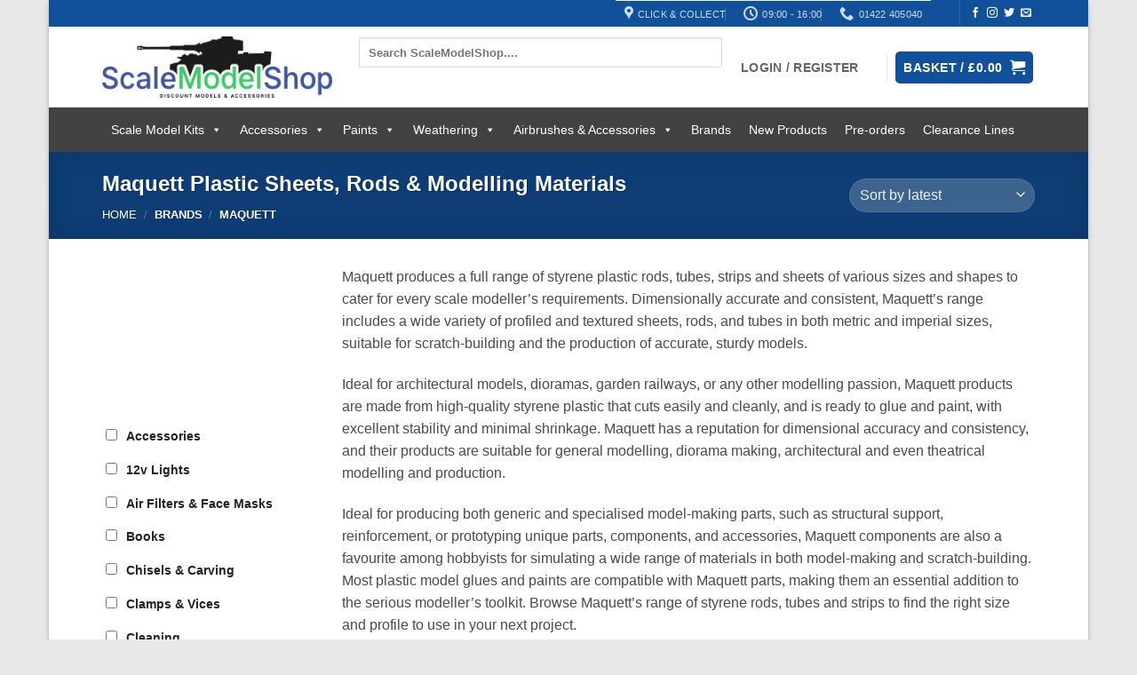

--- FILE ---
content_type: text/html; charset=UTF-8
request_url: https://www.scalemodelshop.co.uk/brands/maquett/
body_size: 72976
content:
<!DOCTYPE html>
<html lang="en-GB" class="loading-site no-js">
<head>
	<meta charset="UTF-8" />
	<link rel="profile" href="http://gmpg.org/xfn/11" />
	<link rel="pingback" href="https://www.scalemodelshop.co.uk/xmlrpc.php" />

	<script>(function(html){html.className = html.className.replace(/\bno-js\b/,'js')})(document.documentElement);</script>
<title>Maquett Plastic Modelling Materials</title>
<meta name='robots' content='max-image-preview:large' />

<!-- Google Tag Manager for WordPress by gtm4wp.com -->
<script data-cfasync="false" data-pagespeed-no-defer>
	var gtm4wp_datalayer_name = "dataLayer";
	var dataLayer = dataLayer || [];
	const gtm4wp_use_sku_instead = 0;
	const gtm4wp_currency = 'GBP';
	const gtm4wp_product_per_impression = 10;
	const gtm4wp_clear_ecommerce = false;
	const gtm4wp_datalayer_max_timeout = 2000;
</script>
<!-- End Google Tag Manager for WordPress by gtm4wp.com --><meta name="viewport" content="width=device-width, initial-scale=1" /><link rel='dns-prefetch' href='//challenges.cloudflare.com' />
<link rel='prefetch' href='https://www.scalemodelshop.co.uk/wp-content/themes/flatsome/assets/js/flatsome.js?ver=e2eddd6c228105dac048' />
<link rel='prefetch' href='https://www.scalemodelshop.co.uk/wp-content/themes/flatsome/assets/js/chunk.slider.js?ver=3.20.4' />
<link rel='prefetch' href='https://www.scalemodelshop.co.uk/wp-content/themes/flatsome/assets/js/chunk.popups.js?ver=3.20.4' />
<link rel='prefetch' href='https://www.scalemodelshop.co.uk/wp-content/themes/flatsome/assets/js/chunk.tooltips.js?ver=3.20.4' />
<link rel='prefetch' href='https://www.scalemodelshop.co.uk/wp-content/themes/flatsome/assets/js/woocommerce.js?ver=1c9be63d628ff7c3ff4c' />
<link rel="alternate" type="application/rss+xml" title="Scale Model Shop &raquo; Feed" href="https://www.scalemodelshop.co.uk/feed/" />
<link rel="alternate" type="application/rss+xml" title="Scale Model Shop &raquo; Comments Feed" href="https://www.scalemodelshop.co.uk/comments/feed/" />
<link rel="alternate" type="application/rss+xml" title="Scale Model Shop &raquo; Maquett Brand Feed" href="https://www.scalemodelshop.co.uk/brands/maquett/feed/" />
<style id='wp-img-auto-sizes-contain-inline-css' type='text/css'>
img:is([sizes=auto i],[sizes^="auto," i]){contain-intrinsic-size:3000px 1500px}
/*# sourceURL=wp-img-auto-sizes-contain-inline-css */
</style>
<style id='sms-rma-inline-css' type='text/css'>

        .sms-rma-form{max-width:720px;margin:1rem auto;padding:1rem;border:1px solid #ddd;border-radius:6px;background:#fff}
        .sms-rma-form .field{margin-bottom:12px}
        .sms-rma-form label{display:block;font-weight:600;margin-bottom:4px}
        .sms-rma-form input[type=text],
        .sms-rma-form input[type=email],
        .sms-rma-form textarea{width:100%;padding:8px;border:1px solid #ccc;border-radius:4px}
        .sms-rma-form .required::after{content:' *';color:#c00}
        .sms-rma-success{border:1px solid #cce5cc;background:#f2fff2;padding:12px;border-radius:4px;margin-top:12px}
        .sms-rma-error{border:1px solid #f5c2c7;background:#fff5f5;padding:12px;border-radius:4px;margin-top:12px}
        .sms-rma-form button,
        .sms-rma-form .button {display:inline-block;padding:10px 16px;border:1px solid #2271b1;border-radius:4px;background:#2271b1;color:#fff;cursor:pointer;font-weight:600;text-decoration:none}
        .sms-rma-form button:hover,
        .sms-rma-form .button:hover { background:#135e96; border-color:#135e96; }
        .sms-rma-replybox{background:#f8f9fa;border:1px solid #e5e7eb;padding:10px;border-radius:4px;white-space:pre-wrap}
        .sms-rma-small{font-size:12px;color:#666}

        /* Admin badges */
        .column-sms_rma_status { width:140px; }
        .sms-rma-badge { display:inline-block; padding:2px 8px; border-radius:12px; color:#fff; font-size:11px; font-weight:600; line-height:18px; vertical-align:middle }
        .sms-rma-badge.gray { background:#6c757d }
        
/*# sourceURL=sms-rma-inline-css */
</style>
<link rel='stylesheet' id='wc-points-and-rewards-blocks-integration-css' href='https://www.scalemodelshop.co.uk/wp-content/plugins/woocommerce-points-and-rewards/build/style-index.css?ver=1.8.18' type='text/css' media='all' />
<link rel='stylesheet' id='wc-gift-cards-blocks-integration-css' href='https://www.scalemodelshop.co.uk/wp-content/plugins/woocommerce-gift-cards/assets/dist/frontend/blocks.css?ver=2.7.1' type='text/css' media='all' />
<link rel='stylesheet' id='bought-together-for-woocommerce-css' href='https://www.scalemodelshop.co.uk/wp-content/plugins/bought-together-for-woocommerce/public/css/bought-together-for-woocommerce-public.css?ver=1.5.1' type='text/css' media='all' />
<style id='woocommerce-inline-inline-css' type='text/css'>
.woocommerce form .form-row .required { visibility: visible; }
/*# sourceURL=woocommerce-inline-inline-css */
</style>
<link rel='stylesheet' id='wc-gc-css-css' href='https://www.scalemodelshop.co.uk/wp-content/plugins/woocommerce-gift-cards/assets/css/frontend/woocommerce.css?ver=2.7.1' type='text/css' media='all' />
<link rel='stylesheet' id='megamenu-css' href='https://www.scalemodelshop.co.uk/wp-content/uploads/maxmegamenu/style.css?ver=5c2c84' type='text/css' media='all' />
<link rel='stylesheet' id='dashicons-css' href='https://www.scalemodelshop.co.uk/wp-includes/css/dashicons.min.css?ver=6.9' type='text/css' media='all' />
<link rel='stylesheet' id='sms-gdpr-css-css' href='https://www.scalemodelshop.co.uk/wp-content/plugins/sms-gdpr-consent/public/css/sms-gdpr.css?ver=1.0.0' type='text/css' media='all' />
<link rel='stylesheet' id='sms-il-frontend-css' href='https://www.scalemodelshop.co.uk/wp-content/plugins/sms-internal-linker/assets/frontend.css?ver=1.3.1' type='text/css' media='all' />
<link rel='stylesheet' id='dgwt-wcas-style-css' href='https://www.scalemodelshop.co.uk/wp-content/plugins/ajax-search-for-woocommerce-premium/assets/css/style.min.css?ver=1.32.2' type='text/css' media='all' />
<link rel='stylesheet' id='pwb-styles-frontend-css' href='https://www.scalemodelshop.co.uk/wp-content/plugins/perfect-woocommerce-brands/build/frontend/css/style.css?ver=3.6.8' type='text/css' media='all' />
<link rel='stylesheet' id='newsletter-css' href='https://www.scalemodelshop.co.uk/wp-content/plugins/newsletter/style.css?ver=9.1.1' type='text/css' media='all' />
<link rel='stylesheet' id='newsletter-popup-css' href='https://www.scalemodelshop.co.uk/wp-content/plugins/newsletter/subscription/assets/popup.css?ver=9.1.1' type='text/css' media='all' />
<link rel='stylesheet' id='flatsome-main-css' href='https://www.scalemodelshop.co.uk/wp-content/themes/flatsome/assets/css/flatsome.css?ver=3.20.4' type='text/css' media='all' />
<style id='flatsome-main-inline-css' type='text/css'>
@font-face {
				font-family: "fl-icons";
				font-display: block;
				src: url(https://www.scalemodelshop.co.uk/wp-content/themes/flatsome/assets/css/icons/fl-icons.eot?v=3.20.4);
				src:
					url(https://www.scalemodelshop.co.uk/wp-content/themes/flatsome/assets/css/icons/fl-icons.eot#iefix?v=3.20.4) format("embedded-opentype"),
					url(https://www.scalemodelshop.co.uk/wp-content/themes/flatsome/assets/css/icons/fl-icons.woff2?v=3.20.4) format("woff2"),
					url(https://www.scalemodelshop.co.uk/wp-content/themes/flatsome/assets/css/icons/fl-icons.ttf?v=3.20.4) format("truetype"),
					url(https://www.scalemodelshop.co.uk/wp-content/themes/flatsome/assets/css/icons/fl-icons.woff?v=3.20.4) format("woff"),
					url(https://www.scalemodelshop.co.uk/wp-content/themes/flatsome/assets/css/icons/fl-icons.svg?v=3.20.4#fl-icons) format("svg");
			}
/*# sourceURL=flatsome-main-inline-css */
</style>
<link rel='stylesheet' id='flatsome-shop-css' href='https://www.scalemodelshop.co.uk/wp-content/themes/flatsome/assets/css/flatsome-shop.css?ver=3.20.4' type='text/css' media='all' />
<link rel='stylesheet' id='prdctfltr-css' href='https://www.scalemodelshop.co.uk/wp-content/plugins/prdctfltr/includes/css/styles.css?ver=9.1.1' type='text/css' media='all' />
<script type="text/javascript" src="https://www.scalemodelshop.co.uk/wp-includes/js/jquery/jquery.min.js?ver=3.7.1" id="jquery-core-js"></script>
<script type="text/javascript" src="https://www.scalemodelshop.co.uk/wp-content/plugins/bought-together-for-woocommerce/public/js/bought-together-for-woocommerce-public.js?ver=1.5.1" id="bought-together-for-woocommerce-js"></script>
<script type="text/javascript" src="https://www.scalemodelshop.co.uk/wp-content/plugins/woocommerce/assets/js/jquery-blockui/jquery.blockUI.min.js?ver=2.7.0-wc.10.4.3" id="wc-jquery-blockui-js" data-wp-strategy="defer"></script>
<script type="text/javascript" id="wc-add-to-cart-js-extra">
/* <![CDATA[ */
var wc_add_to_cart_params = {"ajax_url":"/wp-admin/admin-ajax.php","wc_ajax_url":"/?wc-ajax=%%endpoint%%","i18n_view_cart":"View basket","cart_url":"https://www.scalemodelshop.co.uk/cart/","is_cart":"","cart_redirect_after_add":"no"};
//# sourceURL=wc-add-to-cart-js-extra
/* ]]> */
</script>
<script type="text/javascript" src="https://www.scalemodelshop.co.uk/wp-content/plugins/woocommerce/assets/js/frontend/add-to-cart.min.js?ver=10.4.3" id="wc-add-to-cart-js" defer="defer" data-wp-strategy="defer"></script>
<script type="text/javascript" src="https://www.scalemodelshop.co.uk/wp-content/plugins/woocommerce/assets/js/js-cookie/js.cookie.min.js?ver=2.1.4-wc.10.4.3" id="wc-js-cookie-js" data-wp-strategy="defer"></script>
<link rel="https://api.w.org/" href="https://www.scalemodelshop.co.uk/wp-json/" /><link rel="alternate" title="JSON" type="application/json" href="https://www.scalemodelshop.co.uk/wp-json/wp/v2/pwb-brand/13429" /><link rel="EditURI" type="application/rsd+xml" title="RSD" href="https://www.scalemodelshop.co.uk/xmlrpc.php?rsd" />
<meta name="generator" content="WordPress 6.9" />
<meta name="generator" content="WooCommerce 10.4.3" />
		<script type="text/javascript">
		var btfwc_ajaxurl = 'https://www.scalemodelshop.co.uk/wp-admin/admin-ajax.php';
		</script>
		<meta name="description" content="Discover Maquett plastic sheets, rods, and structural shapes—perfect for scratch-building, model detailing, and architectural scale projects.">
<link rel="canonical" href="https://www.scalemodelshop.co.uk/brands/maquett/" />

<!-- Google Tag Manager for WordPress by gtm4wp.com -->
<!-- GTM Container placement set to automatic -->
<script data-cfasync="false" data-pagespeed-no-defer>
	var dataLayer_content = {"pageTitle":"Maquett | Brands |","pagePostType":"product","pagePostType2":"tax-product","pageCategory":[]};
	dataLayer.push( dataLayer_content );
</script>
<script data-cfasync="false" data-pagespeed-no-defer>
(function(w,d,s,l,i){w[l]=w[l]||[];w[l].push({'gtm.start':
new Date().getTime(),event:'gtm.js'});var f=d.getElementsByTagName(s)[0],
j=d.createElement(s),dl=l!='dataLayer'?'&l='+l:'';j.async=true;j.src=
'//www.googletagmanager.com/gtm.js?id='+i+dl;f.parentNode.insertBefore(j,f);
})(window,document,'script','dataLayer','GTM-5XZD64W');
</script>
<!-- End Google Tag Manager for WordPress by gtm4wp.com -->		<style>
			.dgwt-wcas-ico-magnifier,.dgwt-wcas-ico-magnifier-handler{max-width:20px}.dgwt-wcas-search-wrapp{max-width:600px}.dgwt-wcas-search-wrapp .dgwt-wcas-sf-wrapp .dgwt-wcas-search-submit::before{}.dgwt-wcas-search-wrapp .dgwt-wcas-sf-wrapp .dgwt-wcas-search-submit:hover::before,.dgwt-wcas-search-wrapp .dgwt-wcas-sf-wrapp .dgwt-wcas-search-submit:focus::before{}.dgwt-wcas-search-wrapp .dgwt-wcas-sf-wrapp .dgwt-wcas-search-submit,.dgwt-wcas-om-bar .dgwt-wcas-om-return{color:#fff}.dgwt-wcas-search-wrapp .dgwt-wcas-ico-magnifier,.dgwt-wcas-search-wrapp .dgwt-wcas-sf-wrapp .dgwt-wcas-search-submit svg path,.dgwt-wcas-om-bar .dgwt-wcas-om-return svg path{fill:#fff}		</style>
			<style>
		.dgwt-wcas-flatsome-up {
			margin-top: -40vh;
		}

		#search-lightbox .dgwt-wcas-sf-wrapp input[type=search].dgwt-wcas-search-input {
			height: 60px;
			font-size: 20px;
		}

		#search-lightbox .dgwt-wcas-search-wrapp {
			-webkit-transition: all 100ms ease-in-out;
			-moz-transition: all 100ms ease-in-out;
			-ms-transition: all 100ms ease-in-out;
			-o-transition: all 100ms ease-in-out;
			transition: all 100ms ease-in-out;
		}

		#search-lightbox .dgwt-wcas-sf-wrapp .dgwt-wcas-search-submit:before {
			top: 21px;
		}

		.dgwt-wcas-overlay-mobile-on .mfp-wrap .mfp-content {
			width: 100vw;
		}

		.dgwt-wcas-overlay-mobile-on .mfp-wrap,
		.dgwt-wcas-overlay-mobile-on .mfp-close,
		.dgwt-wcas-overlay-mobile-on .nav-sidebar {
			display: none;
		}

		.dgwt-wcas-overlay-mobile-on .main-menu-overlay {
			display: none;
		}

		.dgwt-wcas-open .header-search-dropdown .nav-dropdown {
			opacity: 1;
			max-height: inherit;
			left: -15px !important;
		}

		.dgwt-wcas-open:not(.dgwt-wcas-theme-flatsome-dd-sc) .nav-right .header-search-dropdown .nav-dropdown {
			left: auto;
			/*right: -15px;*/
		}

		.dgwt-wcas-theme-flatsome .nav-dropdown .dgwt-wcas-search-wrapp {
			min-width: 450px;
		}

		.header-search-form {
			min-width: 250px;
		}
	</style>
			<noscript><style>.woocommerce-product-gallery{ opacity: 1 !important; }</style></noscript>
	
<!-- Schema & Structured Data For WP v1.54.2 - -->
<script type="application/ld+json" class="saswp-schema-markup-output">
[{"@context":"https:\/\/schema.org\/","@type":"CollectionPage","@id":"https:\/\/www.scalemodelshop.co.uk\/brands\/maquett\/#CollectionPage","headline":"Maquett","description":"Maquett produces a full range of styrene plastic rods, tubes, strips and sheets of various sizes and shapes to cater for every scale modeller's requirements. Dimensionally accurate and consistent, Maquett's range includes a wide variety of profiled and textured sheets, rods, and tubes in both metric and imperial sizes, suitable for scratch-building and the production of accurate, sturdy models.\r\n\r\nIdeal for architectural models, dioramas, garden railways, or any other modelling passion, Maquett products are made from high-quality styrene plastic that cuts easily and cleanly, and is ready to glue and paint, with excellent stability and minimal shrinkage. Maquett has a reputation for dimensional accuracy and consistency, and their products are suitable for general modelling, diorama making, architectural and even theatrical modelling and production.\r\n\r\nIdeal for producing both generic and specialised model-making parts, such as structural support, reinforcement, or prototyping unique parts, components, and accessories, Maquett components are also a favourite among hobbyists for simulating a wide range of materials in both model-making and scratch-building. Most plastic model glues and paints are compatible with Maquett parts, making them an essential addition to the serious modeller's toolkit. Browse Maquett's range of styrene rods, tubes and strips to find the right size and profile to use in your next project.","url":"https:\/\/www.scalemodelshop.co.uk\/brands\/maquett\/","hasPart":[{"@type":"Article","headline":"Maquett Crash Barrier (5pk) (N) 465-51","url":"https:\/\/www.scalemodelshop.co.uk\/maquett-crash-barrier-5pk-465-51\/","datePublished":"2025-07-05T15:56:21+01:00","dateModified":"2025-12-01T10:49:52+00:00","mainEntityOfPage":"https:\/\/www.scalemodelshop.co.uk\/maquett-crash-barrier-5pk-465-51\/","author":{"@type":"Person","name":"Scale Model Shop","url":"https:\/\/www.scalemodelshop.co.uk\/author\/john\/","sameAs":[],"image":{"@type":"ImageObject","url":"https:\/\/secure.gravatar.com\/avatar\/83957a358e2a231ae411174a0cf242c51d67ff29d90471cdab11af2f39385d6a?s=96&d=mm&r=g","height":96,"width":96}},"publisher":{"@type":"Organization","name":"Scale Model Shop","url":"https:\/\/www.scalemodelshop.co.uk","logo":{"@type":"ImageObject","url":"https:\/\/www.scalemodelshop.co.uk\/wp-content\/uploads\/2025\/05\/sms-logo-om-image-300.jpg","width":300,"height":157}},"image":[{"@type":"ImageObject","@id":"https:\/\/www.scalemodelshop.co.uk\/maquett-crash-barrier-5pk-465-51\/#primaryimage","url":"https:\/\/www.scalemodelshop.co.uk\/wp-content\/uploads\/2025\/07\/maquett-crash-barrier-5pk-465-51-1200x1200.jpg","width":"1200","height":"1200"},{"@type":"ImageObject","url":"https:\/\/www.scalemodelshop.co.uk\/wp-content\/uploads\/2025\/07\/maquett-crash-barrier-5pk-465-51-1200x900.jpg","width":"1200","height":"900"},{"@type":"ImageObject","url":"https:\/\/www.scalemodelshop.co.uk\/wp-content\/uploads\/2025\/07\/maquett-crash-barrier-5pk-465-51-1200x675.jpg","width":"1200","height":"675"},{"@type":"ImageObject","url":"https:\/\/www.scalemodelshop.co.uk\/wp-content\/uploads\/2025\/07\/maquett-crash-barrier-5pk-465-51.jpg","width":"800","height":"800"}]},{"@type":"Article","headline":"Maquett Crash Barrier (5pk) (HO) 465-54","url":"https:\/\/www.scalemodelshop.co.uk\/maquett-crash-barrier-5pk-465-54\/","datePublished":"2025-07-05T15:56:21+01:00","dateModified":"2025-12-05T13:26:16+00:00","mainEntityOfPage":"https:\/\/www.scalemodelshop.co.uk\/maquett-crash-barrier-5pk-465-54\/","author":{"@type":"Person","name":"Scale Model Shop","url":"https:\/\/www.scalemodelshop.co.uk\/author\/john\/","sameAs":[],"image":{"@type":"ImageObject","url":"https:\/\/secure.gravatar.com\/avatar\/83957a358e2a231ae411174a0cf242c51d67ff29d90471cdab11af2f39385d6a?s=96&d=mm&r=g","height":96,"width":96}},"publisher":{"@type":"Organization","name":"Scale Model Shop","url":"https:\/\/www.scalemodelshop.co.uk","logo":{"@type":"ImageObject","url":"https:\/\/www.scalemodelshop.co.uk\/wp-content\/uploads\/2025\/05\/sms-logo-om-image-300.jpg","width":300,"height":157}},"image":[{"@type":"ImageObject","@id":"https:\/\/www.scalemodelshop.co.uk\/maquett-crash-barrier-5pk-465-54\/#primaryimage","url":"https:\/\/www.scalemodelshop.co.uk\/wp-content\/uploads\/2025\/07\/maquett-crash-barrier-5pk-465-51-1200x1200.jpg","width":"1200","height":"1200"},{"@type":"ImageObject","url":"https:\/\/www.scalemodelshop.co.uk\/wp-content\/uploads\/2025\/07\/maquett-crash-barrier-5pk-465-51-1200x900.jpg","width":"1200","height":"900"},{"@type":"ImageObject","url":"https:\/\/www.scalemodelshop.co.uk\/wp-content\/uploads\/2025\/07\/maquett-crash-barrier-5pk-465-51-1200x675.jpg","width":"1200","height":"675"},{"@type":"ImageObject","url":"https:\/\/www.scalemodelshop.co.uk\/wp-content\/uploads\/2025\/07\/maquett-crash-barrier-5pk-465-51.jpg","width":"800","height":"800"}]},{"@type":"Article","headline":"Maquett Cross Connector (3.00mm) 448-54","url":"https:\/\/www.scalemodelshop.co.uk\/maquett-cross-connector-448-54\/","datePublished":"2022-05-05T10:39:42+01:00","dateModified":"2025-07-10T08:39:46+01:00","mainEntityOfPage":"https:\/\/www.scalemodelshop.co.uk\/maquett-cross-connector-448-54\/","author":{"@type":"Person","name":"Scale Model Shop","url":"https:\/\/www.scalemodelshop.co.uk\/author\/john-sandellsicloud-com\/","sameAs":["https:\/\/www.scalemodelshop.co.uk"],"image":{"@type":"ImageObject","url":"https:\/\/secure.gravatar.com\/avatar\/611afbaccd58b50a2fb3c22d69952bf0022bf152f83bf845573d1a9ef7e7acc7?s=96&d=mm&r=g","height":96,"width":96}},"publisher":{"@type":"Organization","name":"Scale Model Shop","url":"https:\/\/www.scalemodelshop.co.uk","logo":{"@type":"ImageObject","url":"https:\/\/www.scalemodelshop.co.uk\/wp-content\/uploads\/2025\/05\/sms-logo-om-image-300.jpg","width":300,"height":157}},"image":[{"@type":"ImageObject","@id":"https:\/\/www.scalemodelshop.co.uk\/maquett-cross-connector-448-54\/#primaryimage","url":"https:\/\/www.scalemodelshop.co.uk\/wp-content\/uploads\/2022\/05\/1630066034-62919300-1200x1200.jpg","width":"1200","height":"1200"},{"@type":"ImageObject","url":"https:\/\/www.scalemodelshop.co.uk\/wp-content\/uploads\/2022\/05\/1630066034-62919300-1200x900.jpg","width":"1200","height":"900"},{"@type":"ImageObject","url":"https:\/\/www.scalemodelshop.co.uk\/wp-content\/uploads\/2022\/05\/1630066034-62919300-1200x675.jpg","width":"1200","height":"675"},{"@type":"ImageObject","url":"https:\/\/www.scalemodelshop.co.uk\/wp-content\/uploads\/2022\/05\/1630066034-62919300.jpg","width":"1000","height":"1000"}]},{"@type":"Article","headline":"Maquett Styrene Railroad Profile (I) 460-55","url":"https:\/\/www.scalemodelshop.co.uk\/maquett-styrene-railroad-profile-460-55\/","datePublished":"2022-05-05T10:39:42+01:00","dateModified":"2025-07-10T08:40:40+01:00","mainEntityOfPage":"https:\/\/www.scalemodelshop.co.uk\/maquett-styrene-railroad-profile-460-55\/","author":{"@type":"Person","name":"Scale Model Shop","url":"https:\/\/www.scalemodelshop.co.uk\/author\/john-sandellsicloud-com\/","sameAs":["https:\/\/www.scalemodelshop.co.uk"],"image":{"@type":"ImageObject","url":"https:\/\/secure.gravatar.com\/avatar\/611afbaccd58b50a2fb3c22d69952bf0022bf152f83bf845573d1a9ef7e7acc7?s=96&d=mm&r=g","height":96,"width":96}},"publisher":{"@type":"Organization","name":"Scale Model Shop","url":"https:\/\/www.scalemodelshop.co.uk","logo":{"@type":"ImageObject","url":"https:\/\/www.scalemodelshop.co.uk\/wp-content\/uploads\/2025\/05\/sms-logo-om-image-300.jpg","width":300,"height":157}},"image":[{"@type":"ImageObject","@id":"https:\/\/www.scalemodelshop.co.uk\/maquett-styrene-railroad-profile-460-55\/#primaryimage","url":"https:\/\/www.scalemodelshop.co.uk\/wp-content\/uploads\/2025\/01\/wbaopt2zt2q-1200x1200.jpg","width":"1200","height":"1200"},{"@type":"ImageObject","url":"https:\/\/www.scalemodelshop.co.uk\/wp-content\/uploads\/2025\/01\/wbaopt2zt2q-1200x900.jpg","width":"1200","height":"900"},{"@type":"ImageObject","url":"https:\/\/www.scalemodelshop.co.uk\/wp-content\/uploads\/2025\/01\/wbaopt2zt2q-1200x675.jpg","width":"1200","height":"675"},{"@type":"ImageObject","url":"https:\/\/www.scalemodelshop.co.uk\/wp-content\/uploads\/2025\/01\/wbaopt2zt2q.jpg","width":"800","height":"800"}]},{"@type":"Article","headline":"Maquett Styrene Railroad Profile (G) 460-58","url":"https:\/\/www.scalemodelshop.co.uk\/maquett-styrene-railroad-profile-460-58\/","datePublished":"2022-05-05T10:39:42+01:00","dateModified":"2025-07-10T08:40:41+01:00","mainEntityOfPage":"https:\/\/www.scalemodelshop.co.uk\/maquett-styrene-railroad-profile-460-58\/","author":{"@type":"Person","name":"Scale Model Shop","url":"https:\/\/www.scalemodelshop.co.uk\/author\/john-sandellsicloud-com\/","sameAs":["https:\/\/www.scalemodelshop.co.uk"],"image":{"@type":"ImageObject","url":"https:\/\/secure.gravatar.com\/avatar\/611afbaccd58b50a2fb3c22d69952bf0022bf152f83bf845573d1a9ef7e7acc7?s=96&d=mm&r=g","height":96,"width":96}},"publisher":{"@type":"Organization","name":"Scale Model Shop","url":"https:\/\/www.scalemodelshop.co.uk","logo":{"@type":"ImageObject","url":"https:\/\/www.scalemodelshop.co.uk\/wp-content\/uploads\/2025\/05\/sms-logo-om-image-300.jpg","width":300,"height":157}},"image":[{"@type":"ImageObject","@id":"https:\/\/www.scalemodelshop.co.uk\/maquett-styrene-railroad-profile-460-58\/#primaryimage","url":"https:\/\/www.scalemodelshop.co.uk\/wp-content\/uploads\/2022\/05\/1630066032-27342700-1200x1200.jpg","width":"1200","height":"1200"},{"@type":"ImageObject","url":"https:\/\/www.scalemodelshop.co.uk\/wp-content\/uploads\/2022\/05\/1630066032-27342700-1200x900.jpg","width":"1200","height":"900"},{"@type":"ImageObject","url":"https:\/\/www.scalemodelshop.co.uk\/wp-content\/uploads\/2022\/05\/1630066032-27342700-1200x675.jpg","width":"1200","height":"675"},{"@type":"ImageObject","url":"https:\/\/www.scalemodelshop.co.uk\/wp-content\/uploads\/2022\/05\/1630066032-27342700.jpg","width":"1000","height":"1000"}]},{"@type":"Article","headline":"Maquett PVC Grid Diagonal Shee (0.32mm) 611-02","url":"https:\/\/www.scalemodelshop.co.uk\/maquett-pvc-grid-diagonal-shee-611-02\/","datePublished":"2022-05-05T10:39:31+01:00","dateModified":"2025-11-03T17:13:22+00:00","mainEntityOfPage":"https:\/\/www.scalemodelshop.co.uk\/maquett-pvc-grid-diagonal-shee-611-02\/","author":{"@type":"Person","name":"Scale Model Shop","url":"https:\/\/www.scalemodelshop.co.uk\/author\/john-sandellsicloud-com\/","sameAs":["https:\/\/www.scalemodelshop.co.uk"],"image":{"@type":"ImageObject","url":"https:\/\/secure.gravatar.com\/avatar\/611afbaccd58b50a2fb3c22d69952bf0022bf152f83bf845573d1a9ef7e7acc7?s=96&d=mm&r=g","height":96,"width":96}},"publisher":{"@type":"Organization","name":"Scale Model Shop","url":"https:\/\/www.scalemodelshop.co.uk","logo":{"@type":"ImageObject","url":"https:\/\/www.scalemodelshop.co.uk\/wp-content\/uploads\/2025\/05\/sms-logo-om-image-300.jpg","width":300,"height":157}},"image":[{"@type":"ImageObject","@id":"https:\/\/www.scalemodelshop.co.uk\/maquett-pvc-grid-diagonal-shee-611-02\/#primaryimage","url":"https:\/\/www.scalemodelshop.co.uk\/wp-content\/uploads\/2022\/05\/1630066016-12773800-1200x1200.jpg","width":"1200","height":"1200"},{"@type":"ImageObject","url":"https:\/\/www.scalemodelshop.co.uk\/wp-content\/uploads\/2022\/05\/1630066016-12773800-1200x900.jpg","width":"1200","height":"900"},{"@type":"ImageObject","url":"https:\/\/www.scalemodelshop.co.uk\/wp-content\/uploads\/2022\/05\/1630066016-12773800-1200x675.jpg","width":"1200","height":"675"},{"@type":"ImageObject","url":"https:\/\/www.scalemodelshop.co.uk\/wp-content\/uploads\/2022\/05\/1630066016-12773800.jpg","width":"1000","height":"1000"}]},{"@type":"Article","headline":"Maquett Galvanised Steel Grid \/ Grating Sheet (0.44mm) 801-01","url":"https:\/\/www.scalemodelshop.co.uk\/maquett-galvanised-steel-grid-801-01\/","datePublished":"2022-05-05T10:39:31+01:00","dateModified":"2026-01-08T13:05:46+00:00","mainEntityOfPage":"https:\/\/www.scalemodelshop.co.uk\/maquett-galvanised-steel-grid-801-01\/","author":{"@type":"Person","name":"Scale Model Shop","url":"https:\/\/www.scalemodelshop.co.uk\/author\/john-sandellsicloud-com\/","sameAs":["https:\/\/www.scalemodelshop.co.uk"],"image":{"@type":"ImageObject","url":"https:\/\/secure.gravatar.com\/avatar\/611afbaccd58b50a2fb3c22d69952bf0022bf152f83bf845573d1a9ef7e7acc7?s=96&d=mm&r=g","height":96,"width":96}},"publisher":{"@type":"Organization","name":"Scale Model Shop","url":"https:\/\/www.scalemodelshop.co.uk","logo":{"@type":"ImageObject","url":"https:\/\/www.scalemodelshop.co.uk\/wp-content\/uploads\/2025\/05\/sms-logo-om-image-300.jpg","width":300,"height":157}},"image":[{"@type":"ImageObject","@id":"https:\/\/www.scalemodelshop.co.uk\/maquett-galvanised-steel-grid-801-01\/#primaryimage","url":"https:\/\/www.scalemodelshop.co.uk\/wp-content\/uploads\/2022\/05\/1630066017-19747400-1200x1200.jpg","width":"1200","height":"1200"},{"@type":"ImageObject","url":"https:\/\/www.scalemodelshop.co.uk\/wp-content\/uploads\/2022\/05\/1630066017-19747400-1200x900.jpg","width":"1200","height":"900"},{"@type":"ImageObject","url":"https:\/\/www.scalemodelshop.co.uk\/wp-content\/uploads\/2022\/05\/1630066017-19747400-1200x675.jpg","width":"1200","height":"675"},{"@type":"ImageObject","url":"https:\/\/www.scalemodelshop.co.uk\/wp-content\/uploads\/2022\/05\/1630066017-19747400.jpg","width":"1000","height":"1000"}]},{"@type":"Article","headline":"Maquett Galvanised Steel Grid \/ Grating Sheet (0.50mm) 801-02","url":"https:\/\/www.scalemodelshop.co.uk\/maquett-galvanised-steel-grid-801-02\/","datePublished":"2022-05-05T10:39:31+01:00","dateModified":"2025-12-25T22:12:28+00:00","mainEntityOfPage":"https:\/\/www.scalemodelshop.co.uk\/maquett-galvanised-steel-grid-801-02\/","author":{"@type":"Person","name":"Scale Model Shop","url":"https:\/\/www.scalemodelshop.co.uk\/author\/john-sandellsicloud-com\/","sameAs":["https:\/\/www.scalemodelshop.co.uk"],"image":{"@type":"ImageObject","url":"https:\/\/secure.gravatar.com\/avatar\/611afbaccd58b50a2fb3c22d69952bf0022bf152f83bf845573d1a9ef7e7acc7?s=96&d=mm&r=g","height":96,"width":96}},"publisher":{"@type":"Organization","name":"Scale Model Shop","url":"https:\/\/www.scalemodelshop.co.uk","logo":{"@type":"ImageObject","url":"https:\/\/www.scalemodelshop.co.uk\/wp-content\/uploads\/2025\/05\/sms-logo-om-image-300.jpg","width":300,"height":157}},"image":[{"@type":"ImageObject","@id":"https:\/\/www.scalemodelshop.co.uk\/maquett-galvanised-steel-grid-801-02\/#primaryimage","url":"https:\/\/www.scalemodelshop.co.uk\/wp-content\/uploads\/2022\/05\/1630066018-55253000-1200x1200.jpg","width":"1200","height":"1200"},{"@type":"ImageObject","url":"https:\/\/www.scalemodelshop.co.uk\/wp-content\/uploads\/2022\/05\/1630066018-55253000-1200x900.jpg","width":"1200","height":"900"},{"@type":"ImageObject","url":"https:\/\/www.scalemodelshop.co.uk\/wp-content\/uploads\/2022\/05\/1630066018-55253000-1200x675.jpg","width":"1200","height":"675"},{"@type":"ImageObject","url":"https:\/\/www.scalemodelshop.co.uk\/wp-content\/uploads\/2022\/05\/1630066018-55253000.jpg","width":"1000","height":"1000"}]},{"@type":"Article","headline":"Maquett Galvanised Steel Grid \/ Grating Sheet (0.60mm) 801-03","url":"https:\/\/www.scalemodelshop.co.uk\/maquett-galvanised-steel-grid-801-03\/","datePublished":"2022-05-05T10:39:31+01:00","dateModified":"2025-07-10T08:41:21+01:00","mainEntityOfPage":"https:\/\/www.scalemodelshop.co.uk\/maquett-galvanised-steel-grid-801-03\/","author":{"@type":"Person","name":"Scale Model Shop","url":"https:\/\/www.scalemodelshop.co.uk\/author\/john-sandellsicloud-com\/","sameAs":["https:\/\/www.scalemodelshop.co.uk"],"image":{"@type":"ImageObject","url":"https:\/\/secure.gravatar.com\/avatar\/611afbaccd58b50a2fb3c22d69952bf0022bf152f83bf845573d1a9ef7e7acc7?s=96&d=mm&r=g","height":96,"width":96}},"publisher":{"@type":"Organization","name":"Scale Model Shop","url":"https:\/\/www.scalemodelshop.co.uk","logo":{"@type":"ImageObject","url":"https:\/\/www.scalemodelshop.co.uk\/wp-content\/uploads\/2025\/05\/sms-logo-om-image-300.jpg","width":300,"height":157}},"image":[{"@type":"ImageObject","@id":"https:\/\/www.scalemodelshop.co.uk\/maquett-galvanised-steel-grid-801-03\/#primaryimage","url":"https:\/\/www.scalemodelshop.co.uk\/wp-content\/uploads\/2022\/05\/1630066019-98392700-1200x1200.jpg","width":"1200","height":"1200"},{"@type":"ImageObject","url":"https:\/\/www.scalemodelshop.co.uk\/wp-content\/uploads\/2022\/05\/1630066019-98392700-1200x900.jpg","width":"1200","height":"900"},{"@type":"ImageObject","url":"https:\/\/www.scalemodelshop.co.uk\/wp-content\/uploads\/2022\/05\/1630066019-98392700-1200x675.jpg","width":"1200","height":"675"},{"@type":"ImageObject","url":"https:\/\/www.scalemodelshop.co.uk\/wp-content\/uploads\/2022\/05\/1630066019-98392700.jpg","width":"1000","height":"1000"}]},{"@type":"Article","headline":"Maquett Galvanised Steel Grid \/ Grating Sheet (1.20mm) 801-15","url":"https:\/\/www.scalemodelshop.co.uk\/maquett-galvanised-steel-grid-801-15\/","datePublished":"2022-05-05T10:39:31+01:00","dateModified":"2025-09-23T16:26:35+01:00","mainEntityOfPage":"https:\/\/www.scalemodelshop.co.uk\/maquett-galvanised-steel-grid-801-15\/","author":{"@type":"Person","name":"Scale Model Shop","url":"https:\/\/www.scalemodelshop.co.uk\/author\/john-sandellsicloud-com\/","sameAs":["https:\/\/www.scalemodelshop.co.uk"],"image":{"@type":"ImageObject","url":"https:\/\/secure.gravatar.com\/avatar\/611afbaccd58b50a2fb3c22d69952bf0022bf152f83bf845573d1a9ef7e7acc7?s=96&d=mm&r=g","height":96,"width":96}},"publisher":{"@type":"Organization","name":"Scale Model Shop","url":"https:\/\/www.scalemodelshop.co.uk","logo":{"@type":"ImageObject","url":"https:\/\/www.scalemodelshop.co.uk\/wp-content\/uploads\/2025\/05\/sms-logo-om-image-300.jpg","width":300,"height":157}},"image":[{"@type":"ImageObject","@id":"https:\/\/www.scalemodelshop.co.uk\/maquett-galvanised-steel-grid-801-15\/#primaryimage","url":"https:\/\/www.scalemodelshop.co.uk\/wp-content\/uploads\/2022\/05\/1630066021-40598800-1200x1200.jpg","width":"1200","height":"1200"},{"@type":"ImageObject","url":"https:\/\/www.scalemodelshop.co.uk\/wp-content\/uploads\/2022\/05\/1630066021-40598800-1200x900.jpg","width":"1200","height":"900"},{"@type":"ImageObject","url":"https:\/\/www.scalemodelshop.co.uk\/wp-content\/uploads\/2022\/05\/1630066021-40598800-1200x675.jpg","width":"1200","height":"675"},{"@type":"ImageObject","url":"https:\/\/www.scalemodelshop.co.uk\/wp-content\/uploads\/2022\/05\/1630066021-40598800.jpg","width":"1000","height":"1000"}]}]},

{"@context":"https:\/\/schema.org\/","@graph":[{"@context":"https:\/\/schema.org\/","@type":"SiteNavigationElement","@id":"https:\/\/www.scalemodelshop.co.uk\/#scale-model-kits","name":"Scale Model Kits","url":"https:\/\/www.scalemodelshop.co.uk\/scale-model-kits\/"},{"@context":"https:\/\/schema.org\/","@type":"SiteNavigationElement","@id":"https:\/\/www.scalemodelshop.co.uk\/#aircraft","name":"Aircraft","url":"https:\/\/www.scalemodelshop.co.uk\/aircraft\/"},{"@context":"https:\/\/schema.org\/","@type":"SiteNavigationElement","@id":"https:\/\/www.scalemodelshop.co.uk\/#1-72-aircraft","name":"1\/72 Aircraft","url":"https:\/\/www.scalemodelshop.co.uk\/1-72-aircraft\/"},{"@context":"https:\/\/schema.org\/","@type":"SiteNavigationElement","@id":"https:\/\/www.scalemodelshop.co.uk\/#1-48-aircraft","name":"1\/48 Aircraft","url":"https:\/\/www.scalemodelshop.co.uk\/1-48-aircraft\/"},{"@context":"https:\/\/schema.org\/","@type":"SiteNavigationElement","@id":"https:\/\/www.scalemodelshop.co.uk\/#1-32-aircraft","name":"1\/32 Aircraft","url":"https:\/\/www.scalemodelshop.co.uk\/1-32-aircraft\/"},{"@context":"https:\/\/schema.org\/","@type":"SiteNavigationElement","@id":"https:\/\/www.scalemodelshop.co.uk\/#vehicles","name":"Vehicles","url":"https:\/\/www.scalemodelshop.co.uk\/vehicles\/"},{"@context":"https:\/\/schema.org\/","@type":"SiteNavigationElement","@id":"https:\/\/www.scalemodelshop.co.uk\/#1-72-vehicles","name":"1\/72 Vehicles","url":"https:\/\/www.scalemodelshop.co.uk\/1-72-vehicles\/"},{"@context":"https:\/\/schema.org\/","@type":"SiteNavigationElement","@id":"https:\/\/www.scalemodelshop.co.uk\/#1-35-vehicles","name":"1\/35 Vehicles","url":"https:\/\/www.scalemodelshop.co.uk\/1-35-vehicles\/"},{"@context":"https:\/\/schema.org\/","@type":"SiteNavigationElement","@id":"https:\/\/www.scalemodelshop.co.uk\/#1-48-vehicles","name":"1\/48 Vehicles","url":"https:\/\/www.scalemodelshop.co.uk\/1-48-vehicles\/"},{"@context":"https:\/\/schema.org\/","@type":"SiteNavigationElement","@id":"https:\/\/www.scalemodelshop.co.uk\/#1-32-vehicles","name":"1\/32 Vehicles","url":"https:\/\/www.scalemodelshop.co.uk\/1-32-vehicles\/"},{"@context":"https:\/\/schema.org\/","@type":"SiteNavigationElement","@id":"https:\/\/www.scalemodelshop.co.uk\/#figures","name":"Figures","url":"https:\/\/www.scalemodelshop.co.uk\/figures\/"},{"@context":"https:\/\/schema.org\/","@type":"SiteNavigationElement","@id":"https:\/\/www.scalemodelshop.co.uk\/#1-72-figures","name":"1\/72 Figures","url":"https:\/\/www.scalemodelshop.co.uk\/1-72-figures\/"},{"@context":"https:\/\/schema.org\/","@type":"SiteNavigationElement","@id":"https:\/\/www.scalemodelshop.co.uk\/#1-35-figures","name":"1\/35 Figures","url":"https:\/\/www.scalemodelshop.co.uk\/1-35-figures\/"},{"@context":"https:\/\/schema.org\/","@type":"SiteNavigationElement","@id":"https:\/\/www.scalemodelshop.co.uk\/#1-48-figures","name":"1\/48 Figures","url":"https:\/\/www.scalemodelshop.co.uk\/1-48-figures\/"},{"@context":"https:\/\/schema.org\/","@type":"SiteNavigationElement","@id":"https:\/\/www.scalemodelshop.co.uk\/#1-32-figures","name":"1\/32 Figures","url":"https:\/\/www.scalemodelshop.co.uk\/1-32-figures\/"},{"@context":"https:\/\/schema.org\/","@type":"SiteNavigationElement","@id":"https:\/\/www.scalemodelshop.co.uk\/#boats-ships","name":"Boats &amp; Ships","url":"https:\/\/www.scalemodelshop.co.uk\/boats\/"},{"@context":"https:\/\/schema.org\/","@type":"SiteNavigationElement","@id":"https:\/\/www.scalemodelshop.co.uk\/#1-72-boats","name":"1\/72 Boats","url":"https:\/\/www.scalemodelshop.co.uk\/1-72-boats-submarines\/"},{"@context":"https:\/\/schema.org\/","@type":"SiteNavigationElement","@id":"https:\/\/www.scalemodelshop.co.uk\/#1-35-boats","name":"1\/35 Boats","url":"https:\/\/www.scalemodelshop.co.uk\/1-35-boats-submarines\/"},{"@context":"https:\/\/schema.org\/","@type":"SiteNavigationElement","@id":"https:\/\/www.scalemodelshop.co.uk\/#1-350-boats","name":"1\/350 Boats","url":"https:\/\/www.scalemodelshop.co.uk\/1-350-boats\/"},{"@context":"https:\/\/schema.org\/","@type":"SiteNavigationElement","@id":"https:\/\/www.scalemodelshop.co.uk\/#1-700-boats","name":"1\/700 Boats","url":"https:\/\/www.scalemodelshop.co.uk\/1-700-boats\/"},{"@context":"https:\/\/schema.org\/","@type":"SiteNavigationElement","@id":"https:\/\/www.scalemodelshop.co.uk\/#model-kit-accessories","name":"Model Kit Accessories","url":"https:\/\/www.scalemodelshop.co.uk\/plastic-kit-accessories\/"},{"@context":"https:\/\/schema.org\/","@type":"SiteNavigationElement","@id":"https:\/\/www.scalemodelshop.co.uk\/#1-72-accessories","name":"1\/72 Accessories","url":"https:\/\/www.scalemodelshop.co.uk\/1-72-accessories\/"},{"@context":"https:\/\/schema.org\/","@type":"SiteNavigationElement","@id":"https:\/\/www.scalemodelshop.co.uk\/#1-35-accessories","name":"1\/35 Accessories","url":"https:\/\/www.scalemodelshop.co.uk\/1-35-accessories\/"},{"@context":"https:\/\/schema.org\/","@type":"SiteNavigationElement","@id":"https:\/\/www.scalemodelshop.co.uk\/#1-48-accessories","name":"1\/48 Accessories","url":"https:\/\/www.scalemodelshop.co.uk\/1-48-accessories\/"},{"@context":"https:\/\/schema.org\/","@type":"SiteNavigationElement","@id":"https:\/\/www.scalemodelshop.co.uk\/#other-scale-kits","name":"Other Scale Kits","url":"https:\/\/www.scalemodelshop.co.uk\/other-scale-kits\/"},{"@context":"https:\/\/schema.org\/","@type":"SiteNavigationElement","@id":"https:\/\/www.scalemodelshop.co.uk\/#1-100-plastic-kits","name":"1\/100 Plastic Kits","url":"https:\/\/www.scalemodelshop.co.uk\/1-100-plastic-kits\/"},{"@context":"https:\/\/schema.org\/","@type":"SiteNavigationElement","@id":"https:\/\/www.scalemodelshop.co.uk\/#1-144-plastic-kits","name":"1\/144 Plastic Kits","url":"https:\/\/www.scalemodelshop.co.uk\/1-144-plastic-kits\/"},{"@context":"https:\/\/schema.org\/","@type":"SiteNavigationElement","@id":"https:\/\/www.scalemodelshop.co.uk\/#1-350-plastic-kits","name":"1\/350 Plastic Kits","url":"https:\/\/www.scalemodelshop.co.uk\/1-350-plastic-kits\/"},{"@context":"https:\/\/schema.org\/","@type":"SiteNavigationElement","@id":"https:\/\/www.scalemodelshop.co.uk\/#1-700-plastic-kits","name":"1\/700 Plastic Kits","url":"https:\/\/www.scalemodelshop.co.uk\/1-700-plastic-kits\/"},{"@context":"https:\/\/schema.org\/","@type":"SiteNavigationElement","@id":"https:\/\/www.scalemodelshop.co.uk\/#wargames","name":"Wargames","url":"https:\/\/www.scalemodelshop.co.uk\/wargames\/"},{"@context":"https:\/\/schema.org\/","@type":"SiteNavigationElement","@id":"https:\/\/www.scalemodelshop.co.uk\/#toon-kits","name":"Toon Kits","url":"https:\/\/www.scalemodelshop.co.uk\/toon-kits\/"},{"@context":"https:\/\/schema.org\/","@type":"SiteNavigationElement","@id":"https:\/\/www.scalemodelshop.co.uk\/#other-kits","name":"Other Kits","url":"https:\/\/www.scalemodelshop.co.uk\/other-scale-kits\/"},{"@context":"https:\/\/schema.org\/","@type":"SiteNavigationElement","@id":"https:\/\/www.scalemodelshop.co.uk\/#1-9-plastic-kits","name":"1\/9 Plastic Kits","url":"https:\/\/www.scalemodelshop.co.uk\/1-9-plastic-kits\/"},{"@context":"https:\/\/schema.org\/","@type":"SiteNavigationElement","@id":"https:\/\/www.scalemodelshop.co.uk\/#1-12-plastic-kits","name":"1\/12 Plastic Kits","url":"https:\/\/www.scalemodelshop.co.uk\/1-12-plastic-kits\/"},{"@context":"https:\/\/schema.org\/","@type":"SiteNavigationElement","@id":"https:\/\/www.scalemodelshop.co.uk\/#1-16-plastic-kits","name":"1\/16 Plastic Kits","url":"https:\/\/www.scalemodelshop.co.uk\/1-16-plastic-kits\/"},{"@context":"https:\/\/schema.org\/","@type":"SiteNavigationElement","@id":"https:\/\/www.scalemodelshop.co.uk\/#1-24-plastic-kits","name":"1\/24 Plastic Kits","url":"https:\/\/www.scalemodelshop.co.uk\/1-24-plastic-kits\/"},{"@context":"https:\/\/schema.org\/","@type":"SiteNavigationElement","@id":"https:\/\/www.scalemodelshop.co.uk\/#1-25-plastic-kits","name":"1\/25 Plastic Kits","url":"https:\/\/www.scalemodelshop.co.uk\/1-25-plastic-kits\/"},{"@context":"https:\/\/schema.org\/","@type":"SiteNavigationElement","@id":"https:\/\/www.scalemodelshop.co.uk\/#1-72-plastic-kits","name":"1\/72 Plastic Kits","url":"https:\/\/www.scalemodelshop.co.uk\/1-72-plastic-kits\/"},{"@context":"https:\/\/schema.org\/","@type":"SiteNavigationElement","@id":"https:\/\/www.scalemodelshop.co.uk\/#1-35-plastic-kits","name":"1\/35 Plastic Kits","url":"https:\/\/www.scalemodelshop.co.uk\/1-35-plastic-kits\/"},{"@context":"https:\/\/schema.org\/","@type":"SiteNavigationElement","@id":"https:\/\/www.scalemodelshop.co.uk\/#1-48-plastic-kits","name":"1\/48 Plastic Kits","url":"https:\/\/www.scalemodelshop.co.uk\/1-48-plastic-kits\/"},{"@context":"https:\/\/schema.org\/","@type":"SiteNavigationElement","@id":"https:\/\/www.scalemodelshop.co.uk\/#1-32-plastic-kits","name":"1\/32 Plastic Kits","url":"https:\/\/www.scalemodelshop.co.uk\/1-32-plastic-kits\/"},{"@context":"https:\/\/schema.org\/","@type":"SiteNavigationElement","@id":"https:\/\/www.scalemodelshop.co.uk\/#1-56-plastic-kits","name":"1\/56 Plastic Kits","url":"https:\/\/www.scalemodelshop.co.uk\/1-56-plastic-kits\/"},{"@context":"https:\/\/schema.org\/","@type":"SiteNavigationElement","@id":"https:\/\/www.scalemodelshop.co.uk\/#other-scale-kits","name":"Other Scale Kits","url":"https:\/\/www.scalemodelshop.co.uk\/other-scale-kits\/"},{"@context":"https:\/\/schema.org\/","@type":"SiteNavigationElement","@id":"https:\/\/www.scalemodelshop.co.uk\/#metal-tracks-wheels","name":"Metal Tracks & Wheels","url":"https:\/\/www.scalemodelshop.co.uk\/metal-tracks\/"},{"@context":"https:\/\/schema.org\/","@type":"SiteNavigationElement","@id":"https:\/\/www.scalemodelshop.co.uk\/#brick-kits","name":"Brick Kits","url":"https:\/\/www.scalemodelshop.co.uk\/brick-kits\/"},{"@context":"https:\/\/schema.org\/","@type":"SiteNavigationElement","@id":"https:\/\/www.scalemodelshop.co.uk\/#buildings","name":"Buildings","url":"https:\/\/www.scalemodelshop.co.uk\/buildings\/"},{"@context":"https:\/\/schema.org\/","@type":"SiteNavigationElement","@id":"https:\/\/www.scalemodelshop.co.uk\/#railway-buildings","name":"Railway Buildings","url":"https:\/\/www.scalemodelshop.co.uk\/railway-buildings\/"},{"@context":"https:\/\/schema.org\/","@type":"SiteNavigationElement","@id":"https:\/\/www.scalemodelshop.co.uk\/#radio-control","name":"Radio Control","url":"https:\/\/www.scalemodelshop.co.uk\/radio-control\/"},{"@context":"https:\/\/schema.org\/","@type":"SiteNavigationElement","@id":"https:\/\/www.scalemodelshop.co.uk\/#construction-kits","name":"Construction Kits","url":"https:\/\/www.scalemodelshop.co.uk\/construction-kits\/"},{"@context":"https:\/\/schema.org\/","@type":"SiteNavigationElement","@id":"https:\/\/www.scalemodelshop.co.uk\/#wooden-kits","name":"Wooden Kits","url":"https:\/\/www.scalemodelshop.co.uk\/wooden-kits\/"},{"@context":"https:\/\/schema.org\/","@type":"SiteNavigationElement","@id":"https:\/\/www.scalemodelshop.co.uk\/#resin-kits","name":"Resin Kits","url":"https:\/\/www.scalemodelshop.co.uk\/resin\/"},{"@context":"https:\/\/schema.org\/","@type":"SiteNavigationElement","@id":"https:\/\/www.scalemodelshop.co.uk\/#diecast","name":"Diecast","url":"https:\/\/www.scalemodelshop.co.uk\/diecast\/"},{"@context":"https:\/\/schema.org\/","@type":"SiteNavigationElement","@id":"https:\/\/www.scalemodelshop.co.uk\/#decals","name":"Decals","url":"https:\/\/www.scalemodelshop.co.uk\/decals\/"},{"@context":"https:\/\/schema.org\/","@type":"SiteNavigationElement","@id":"https:\/\/www.scalemodelshop.co.uk\/#detailing","name":"Detailing","url":"https:\/\/www.scalemodelshop.co.uk\/detailing\/"},{"@context":"https:\/\/schema.org\/","@type":"SiteNavigationElement","@id":"https:\/\/www.scalemodelshop.co.uk\/#metal-earth","name":"Metal Earth","url":"https:\/\/www.scalemodelshop.co.uk\/metal-earth\/"},{"@context":"https:\/\/schema.org\/","@type":"SiteNavigationElement","@id":"https:\/\/www.scalemodelshop.co.uk\/#other-scale-kits","name":"Other Scale Kits","url":"https:\/\/www.scalemodelshop.co.uk\/other-scale-kits\/"},{"@context":"https:\/\/schema.org\/","@type":"SiteNavigationElement","@id":"https:\/\/www.scalemodelshop.co.uk\/#retro-arcade-games","name":"Retro Arcade Games","url":"https:\/\/www.scalemodelshop.co.uk\/retro-arcade-games\/"},{"@context":"https:\/\/schema.org\/","@type":"SiteNavigationElement","@id":"https:\/\/www.scalemodelshop.co.uk\/#accessories","name":"Accessories","url":"https:\/\/www.scalemodelshop.co.uk\/accessories\/"},{"@context":"https:\/\/schema.org\/","@type":"SiteNavigationElement","@id":"https:\/\/www.scalemodelshop.co.uk\/#tools-accessories","name":"Tools &amp; Accessories","url":"https:\/\/www.scalemodelshop.co.uk\/tools-and-accessories\/"},{"@context":"https:\/\/schema.org\/","@type":"SiteNavigationElement","@id":"https:\/\/www.scalemodelshop.co.uk\/#air-filters-face-masks","name":"Air Filters &amp; Face Masks","url":"https:\/\/www.scalemodelshop.co.uk\/air-filters-face-masks\/"},{"@context":"https:\/\/schema.org\/","@type":"SiteNavigationElement","@id":"https:\/\/www.scalemodelshop.co.uk\/#books","name":"Books","url":"https:\/\/www.scalemodelshop.co.uk\/books\/"},{"@context":"https:\/\/schema.org\/","@type":"SiteNavigationElement","@id":"https:\/\/www.scalemodelshop.co.uk\/#chisels-carving","name":"Chisels &amp; Carving","url":"https:\/\/www.scalemodelshop.co.uk\/chisels-carving\/"},{"@context":"https:\/\/schema.org\/","@type":"SiteNavigationElement","@id":"https:\/\/www.scalemodelshop.co.uk\/#clamps-vices","name":"Clamps &amp; Vices","url":"https:\/\/www.scalemodelshop.co.uk\/clamps-vices\/"},{"@context":"https:\/\/schema.org\/","@type":"SiteNavigationElement","@id":"https:\/\/www.scalemodelshop.co.uk\/#cleaning","name":"Cleaning","url":"https:\/\/www.scalemodelshop.co.uk\/cleaning\/"},{"@context":"https:\/\/schema.org\/","@type":"SiteNavigationElement","@id":"https:\/\/www.scalemodelshop.co.uk\/#cotton-buds","name":"Cotton Buds","url":"https:\/\/www.scalemodelshop.co.uk\/cotton-buds\/"},{"@context":"https:\/\/schema.org\/","@type":"SiteNavigationElement","@id":"https:\/\/www.scalemodelshop.co.uk\/#cutters","name":"Cutters","url":"https:\/\/www.scalemodelshop.co.uk\/cutters\/"},{"@context":"https:\/\/schema.org\/","@type":"SiteNavigationElement","@id":"https:\/\/www.scalemodelshop.co.uk\/#cutting-broach","name":"Cutting Broach","url":"https:\/\/www.scalemodelshop.co.uk\/cutting-broach\/"},{"@context":"https:\/\/schema.org\/","@type":"SiteNavigationElement","@id":"https:\/\/www.scalemodelshop.co.uk\/#cutting-mats","name":"Cutting Mats","url":"https:\/\/www.scalemodelshop.co.uk\/cutting-mats\/"},{"@context":"https:\/\/schema.org\/","@type":"SiteNavigationElement","@id":"https:\/\/www.scalemodelshop.co.uk\/#decal-solution","name":"Decal Solution","url":"https:\/\/www.scalemodelshop.co.uk\/decal-solution\/"},{"@context":"https:\/\/schema.org\/","@type":"SiteNavigationElement","@id":"https:\/\/www.scalemodelshop.co.uk\/#display-cases","name":"Display Cases","url":"https:\/\/www.scalemodelshop.co.uk\/display-cases\/"},{"@context":"https:\/\/schema.org\/","@type":"SiteNavigationElement","@id":"https:\/\/www.scalemodelshop.co.uk\/#drills-drill-bits","name":"Drills &amp; Drill Bits","url":"https:\/\/www.scalemodelshop.co.uk\/drills-drill-bits\/"},{"@context":"https:\/\/schema.org\/","@type":"SiteNavigationElement","@id":"https:\/\/www.scalemodelshop.co.uk\/#engraving","name":"Engraving","url":"https:\/\/www.scalemodelshop.co.uk\/engraving\/"},{"@context":"https:\/\/schema.org\/","@type":"SiteNavigationElement","@id":"https:\/\/www.scalemodelshop.co.uk\/#files","name":"Files","url":"https:\/\/www.scalemodelshop.co.uk\/files\/"},{"@context":"https:\/\/schema.org\/","@type":"SiteNavigationElement","@id":"https:\/\/www.scalemodelshop.co.uk\/#filler-putty","name":"Filler &amp; Putty","url":"https:\/\/www.scalemodelshop.co.uk\/filler-putty\/"},{"@context":"https:\/\/schema.org\/","@type":"SiteNavigationElement","@id":"https:\/\/www.scalemodelshop.co.uk\/#foam-cork","name":"Foam &amp; Cork","url":"https:\/\/www.scalemodelshop.co.uk\/foam-cork\/"},{"@context":"https:\/\/schema.org\/","@type":"SiteNavigationElement","@id":"https:\/\/www.scalemodelshop.co.uk\/#glass-fibre-pens","name":"Glass Fibre Pens","url":"https:\/\/www.scalemodelshop.co.uk\/glass-fibre-pens\/"},{"@context":"https:\/\/schema.org\/","@type":"SiteNavigationElement","@id":"https:\/\/www.scalemodelshop.co.uk\/#glue","name":"Glue","url":"https:\/\/www.scalemodelshop.co.uk\/glue\/"},{"@context":"https:\/\/schema.org\/","@type":"SiteNavigationElement","@id":"https:\/\/www.scalemodelshop.co.uk\/#hobbyzone-modules","name":"Hobbyzone Modules","url":"https:\/\/www.scalemodelshop.co.uk\/hobbyzone-modules\/"},{"@context":"https:\/\/schema.org\/","@type":"SiteNavigationElement","@id":"https:\/\/www.scalemodelshop.co.uk\/#knives-blades","name":"Knives &amp; Blades","url":"https:\/\/www.scalemodelshop.co.uk\/knives-blades\/"},{"@context":"https:\/\/schema.org\/","@type":"SiteNavigationElement","@id":"https:\/\/www.scalemodelshop.co.uk\/#lighting-magnifying","name":"Lighting &amp; Magnifying","url":"https:\/\/www.scalemodelshop.co.uk\/lighting-magnifying\/"},{"@context":"https:\/\/schema.org\/","@type":"SiteNavigationElement","@id":"https:\/\/www.scalemodelshop.co.uk\/#masking-tape-fluid","name":"Masking Tape &amp; Fluid","url":"https:\/\/www.scalemodelshop.co.uk\/masking-tape-fluid\/"},{"@context":"https:\/\/schema.org\/","@type":"SiteNavigationElement","@id":"https:\/\/www.scalemodelshop.co.uk\/#measuring-mixing","name":"Measuring &amp; Mixing","url":"https:\/\/www.scalemodelshop.co.uk\/measuring-mixing\/"},{"@context":"https:\/\/schema.org\/","@type":"SiteNavigationElement","@id":"https:\/\/www.scalemodelshop.co.uk\/#magnets","name":"Magnets","url":"https:\/\/www.scalemodelshop.co.uk\/magnets-for-wargames\/"},{"@context":"https:\/\/schema.org\/","@type":"SiteNavigationElement","@id":"https:\/\/www.scalemodelshop.co.uk\/#micro-brushes","name":"Micro Brushes","url":"https:\/\/www.scalemodelshop.co.uk\/micro-brushes\/"},{"@context":"https:\/\/schema.org\/","@type":"SiteNavigationElement","@id":"https:\/\/www.scalemodelshop.co.uk\/#paint-brushes","name":"Paint Brushes","url":"https:\/\/www.scalemodelshop.co.uk\/paint-brushes\/"},{"@context":"https:\/\/schema.org\/","@type":"SiteNavigationElement","@id":"https:\/\/www.scalemodelshop.co.uk\/#paint-stands-storage","name":"Paint Stands &amp; Storage","url":"https:\/\/www.scalemodelshop.co.uk\/paint-stands-storage\/"},{"@context":"https:\/\/schema.org\/","@type":"SiteNavigationElement","@id":"https:\/\/www.scalemodelshop.co.uk\/#palettes","name":"Palettes","url":"https:\/\/www.scalemodelshop.co.uk\/palettes\/"},{"@context":"https:\/\/schema.org\/","@type":"SiteNavigationElement","@id":"https:\/\/www.scalemodelshop.co.uk\/#photo-etch","name":"Photo Etch","url":"https:\/\/www.scalemodelshop.co.uk\/photo-etch\/"},{"@context":"https:\/\/schema.org\/","@type":"SiteNavigationElement","@id":"https:\/\/www.scalemodelshop.co.uk\/#pipettes","name":"Pipettes","url":"https:\/\/www.scalemodelshop.co.uk\/pipettes\/"},{"@context":"https:\/\/schema.org\/","@type":"SiteNavigationElement","@id":"https:\/\/www.scalemodelshop.co.uk\/#resin-casting","name":"Resin &amp; Casting","url":"https:\/\/www.scalemodelshop.co.uk\/resin-casting\/"},{"@context":"https:\/\/schema.org\/","@type":"SiteNavigationElement","@id":"https:\/\/www.scalemodelshop.co.uk\/#rigging","name":"Rigging","url":"https:\/\/www.scalemodelshop.co.uk\/rigging\/"},{"@context":"https:\/\/schema.org\/","@type":"SiteNavigationElement","@id":"https:\/\/www.scalemodelshop.co.uk\/#rollers","name":"Rollers","url":"https:\/\/www.scalemodelshop.co.uk\/rollers\/"},{"@context":"https:\/\/schema.org\/","@type":"SiteNavigationElement","@id":"https:\/\/www.scalemodelshop.co.uk\/#sanding","name":"Sanding","url":"https:\/\/www.scalemodelshop.co.uk\/sanding\/"},{"@context":"https:\/\/schema.org\/","@type":"SiteNavigationElement","@id":"https:\/\/www.scalemodelshop.co.uk\/#saws-blades","name":"Saws &amp; Blades","url":"https:\/\/www.scalemodelshop.co.uk\/saws-blades\/"},{"@context":"https:\/\/schema.org\/","@type":"SiteNavigationElement","@id":"https:\/\/www.scalemodelshop.co.uk\/#scissors","name":"Scissors","url":"https:\/\/www.scalemodelshop.co.uk\/scissors\/"},{"@context":"https:\/\/schema.org\/","@type":"SiteNavigationElement","@id":"https:\/\/www.scalemodelshop.co.uk\/#soldering","name":"Soldering","url":"https:\/\/www.scalemodelshop.co.uk\/soldering\/"},{"@context":"https:\/\/schema.org\/","@type":"SiteNavigationElement","@id":"https:\/\/www.scalemodelshop.co.uk\/#scribing","name":"Scribing","url":"https:\/\/www.scalemodelshop.co.uk\/scribing\/"},{"@context":"https:\/\/schema.org\/","@type":"SiteNavigationElement","@id":"https:\/\/www.scalemodelshop.co.uk\/#sprue-cutters-pliers","name":"Sprue Cutters &amp; Pliers","url":"https:\/\/www.scalemodelshop.co.uk\/sprue-cutters-pliers\/"},{"@context":"https:\/\/schema.org\/","@type":"SiteNavigationElement","@id":"https:\/\/www.scalemodelshop.co.uk\/#stencils-masks","name":"Stencils &amp; Masks","url":"https:\/\/www.scalemodelshop.co.uk\/stencils-masks\/"},{"@context":"https:\/\/schema.org\/","@type":"SiteNavigationElement","@id":"https:\/\/www.scalemodelshop.co.uk\/#tool-stands-workstations","name":"Tool Stands &amp; Workstations","url":"https:\/\/www.scalemodelshop.co.uk\/tool-sets-stands-workstations\/"},{"@context":"https:\/\/schema.org\/","@type":"SiteNavigationElement","@id":"https:\/\/www.scalemodelshop.co.uk\/#tools","name":"Tools","url":"https:\/\/www.scalemodelshop.co.uk\/tools\/"},{"@context":"https:\/\/schema.org\/","@type":"SiteNavigationElement","@id":"https:\/\/www.scalemodelshop.co.uk\/#12v-lights","name":"12v Lights","url":"https:\/\/www.scalemodelshop.co.uk\/scale-model-lights\/"},{"@context":"https:\/\/schema.org\/","@type":"SiteNavigationElement","@id":"https:\/\/www.scalemodelshop.co.uk\/#tweezers","name":"Tweezers","url":"https:\/\/www.scalemodelshop.co.uk\/tweezers\/"},{"@context":"https:\/\/schema.org\/","@type":"SiteNavigationElement","@id":"https:\/\/www.scalemodelshop.co.uk\/#zep-modules","name":"ZEP Modules","url":"https:\/\/www.scalemodelshop.co.uk\/zep-modules\/"},{"@context":"https:\/\/schema.org\/","@type":"SiteNavigationElement","@id":"https:\/\/www.scalemodelshop.co.uk\/#styrene","name":"Styrene","url":"https:\/\/www.scalemodelshop.co.uk\/plastic-styrene-for-scale-modelling\/"},{"@context":"https:\/\/schema.org\/","@type":"SiteNavigationElement","@id":"https:\/\/www.scalemodelshop.co.uk\/#abs","name":"ABS","url":"https:\/\/www.scalemodelshop.co.uk\/abs\/"},{"@context":"https:\/\/schema.org\/","@type":"SiteNavigationElement","@id":"https:\/\/www.scalemodelshop.co.uk\/#angle","name":"Angle","url":"https:\/\/www.scalemodelshop.co.uk\/angle\/"},{"@context":"https:\/\/schema.org\/","@type":"SiteNavigationElement","@id":"https:\/\/www.scalemodelshop.co.uk\/#channel","name":"Channel","url":"https:\/\/www.scalemodelshop.co.uk\/channel\/"},{"@context":"https:\/\/schema.org\/","@type":"SiteNavigationElement","@id":"https:\/\/www.scalemodelshop.co.uk\/#connectors","name":"Connectors","url":"https:\/\/www.scalemodelshop.co.uk\/cross-connector\/"},{"@context":"https:\/\/schema.org\/","@type":"SiteNavigationElement","@id":"https:\/\/www.scalemodelshop.co.uk\/#h-column","name":"H-Column","url":"https:\/\/www.scalemodelshop.co.uk\/h-column\/"},{"@context":"https:\/\/schema.org\/","@type":"SiteNavigationElement","@id":"https:\/\/www.scalemodelshop.co.uk\/#half-round","name":"Half Round","url":"https:\/\/www.scalemodelshop.co.uk\/half-round\/"},{"@context":"https:\/\/schema.org\/","@type":"SiteNavigationElement","@id":"https:\/\/www.scalemodelshop.co.uk\/#hexagonal-rod","name":"Hexagonal Rod","url":"https:\/\/www.scalemodelshop.co.uk\/hexagonal-rod\/"},{"@context":"https:\/\/schema.org\/","@type":"SiteNavigationElement","@id":"https:\/\/www.scalemodelshop.co.uk\/#i-beam","name":"I-Beam","url":"https:\/\/www.scalemodelshop.co.uk\/i-beam\/"},{"@context":"https:\/\/schema.org\/","@type":"SiteNavigationElement","@id":"https:\/\/www.scalemodelshop.co.uk\/#l-beam","name":"L-Beam","url":"https:\/\/www.scalemodelshop.co.uk\/l-beam\/"},{"@context":"https:\/\/schema.org\/","@type":"SiteNavigationElement","@id":"https:\/\/www.scalemodelshop.co.uk\/#quarter-round","name":"Quarter Round","url":"https:\/\/www.scalemodelshop.co.uk\/quarter-round\/"},{"@context":"https:\/\/schema.org\/","@type":"SiteNavigationElement","@id":"https:\/\/www.scalemodelshop.co.uk\/#railroad-profile","name":"Railroad Profile","url":"https:\/\/www.scalemodelshop.co.uk\/railroad-profile\/"},{"@context":"https:\/\/schema.org\/","@type":"SiteNavigationElement","@id":"https:\/\/www.scalemodelshop.co.uk\/#rectangular-tube","name":"Rectangular Tube","url":"https:\/\/www.scalemodelshop.co.uk\/rectangular-tube\/"},{"@context":"https:\/\/schema.org\/","@type":"SiteNavigationElement","@id":"https:\/\/www.scalemodelshop.co.uk\/#round-rod","name":"Round Rod","url":"https:\/\/www.scalemodelshop.co.uk\/round-rod\/"},{"@context":"https:\/\/schema.org\/","@type":"SiteNavigationElement","@id":"https:\/\/www.scalemodelshop.co.uk\/#round-tube","name":"Round Tube","url":"https:\/\/www.scalemodelshop.co.uk\/round-tube\/"},{"@context":"https:\/\/schema.org\/","@type":"SiteNavigationElement","@id":"https:\/\/www.scalemodelshop.co.uk\/#sheet","name":"Sheet","url":"https:\/\/www.scalemodelshop.co.uk\/sheet\/"},{"@context":"https:\/\/schema.org\/","@type":"SiteNavigationElement","@id":"https:\/\/www.scalemodelshop.co.uk\/#square-rod","name":"Square Rod","url":"https:\/\/www.scalemodelshop.co.uk\/square-rod\/"},{"@context":"https:\/\/schema.org\/","@type":"SiteNavigationElement","@id":"https:\/\/www.scalemodelshop.co.uk\/#square-tube","name":"Square Tube","url":"https:\/\/www.scalemodelshop.co.uk\/square-tube\/"},{"@context":"https:\/\/schema.org\/","@type":"SiteNavigationElement","@id":"https:\/\/www.scalemodelshop.co.uk\/#strips","name":"Strips","url":"https:\/\/www.scalemodelshop.co.uk\/strips\/"},{"@context":"https:\/\/schema.org\/","@type":"SiteNavigationElement","@id":"https:\/\/www.scalemodelshop.co.uk\/#t-beam","name":"T-Beam","url":"https:\/\/www.scalemodelshop.co.uk\/t-beam\/"},{"@context":"https:\/\/schema.org\/","@type":"SiteNavigationElement","@id":"https:\/\/www.scalemodelshop.co.uk\/#triangle-rod","name":"Triangle Rod","url":"https:\/\/www.scalemodelshop.co.uk\/triangle-rod\/"},{"@context":"https:\/\/schema.org\/","@type":"SiteNavigationElement","@id":"https:\/\/www.scalemodelshop.co.uk\/#z-beam","name":"Z-Beam","url":"https:\/\/www.scalemodelshop.co.uk\/z-beam\/"},{"@context":"https:\/\/schema.org\/","@type":"SiteNavigationElement","@id":"https:\/\/www.scalemodelshop.co.uk\/#metals","name":"Metals","url":"https:\/\/www.scalemodelshop.co.uk\/metals\/"},{"@context":"https:\/\/schema.org\/","@type":"SiteNavigationElement","@id":"https:\/\/www.scalemodelshop.co.uk\/#aluminium-tube","name":"Aluminium Tube","url":"https:\/\/www.scalemodelshop.co.uk\/aluminium-tube\/"},{"@context":"https:\/\/schema.org\/","@type":"SiteNavigationElement","@id":"https:\/\/www.scalemodelshop.co.uk\/#angle-channel-beam","name":"Angle - Channel - Beam","url":"https:\/\/www.scalemodelshop.co.uk\/angle-channel-beam\/"},{"@context":"https:\/\/schema.org\/","@type":"SiteNavigationElement","@id":"https:\/\/www.scalemodelshop.co.uk\/#bendables","name":"Bendables","url":"https:\/\/www.scalemodelshop.co.uk\/bendables\/"},{"@context":"https:\/\/schema.org\/","@type":"SiteNavigationElement","@id":"https:\/\/www.scalemodelshop.co.uk\/#brass-rod","name":"Brass Rod","url":"https:\/\/www.scalemodelshop.co.uk\/brass-rod\/"},{"@context":"https:\/\/schema.org\/","@type":"SiteNavigationElement","@id":"https:\/\/www.scalemodelshop.co.uk\/#brass-strip","name":"Brass Strip","url":"https:\/\/www.scalemodelshop.co.uk\/brass-strip\/"},{"@context":"https:\/\/schema.org\/","@type":"SiteNavigationElement","@id":"https:\/\/www.scalemodelshop.co.uk\/#brass-tube","name":"Brass Tube","url":"https:\/\/www.scalemodelshop.co.uk\/brass-tube\/"},{"@context":"https:\/\/schema.org\/","@type":"SiteNavigationElement","@id":"https:\/\/www.scalemodelshop.co.uk\/#connecto","name":"Connecto","url":"https:\/\/www.scalemodelshop.co.uk\/connecto\/"},{"@context":"https:\/\/schema.org\/","@type":"SiteNavigationElement","@id":"https:\/\/www.scalemodelshop.co.uk\/#copper-tube","name":"Copper Tube","url":"https:\/\/www.scalemodelshop.co.uk\/copper-tube\/"},{"@context":"https:\/\/schema.org\/","@type":"SiteNavigationElement","@id":"https:\/\/www.scalemodelshop.co.uk\/#copper-wire","name":"Copper Wire","url":"https:\/\/www.scalemodelshop.co.uk\/copper-wire\/"},{"@context":"https:\/\/schema.org\/","@type":"SiteNavigationElement","@id":"https:\/\/www.scalemodelshop.co.uk\/#lead-wire","name":"Lead Wire","url":"https:\/\/www.scalemodelshop.co.uk\/lead-wire\/"},{"@context":"https:\/\/schema.org\/","@type":"SiteNavigationElement","@id":"https:\/\/www.scalemodelshop.co.uk\/#metal-foil","name":"Metal Foil","url":"https:\/\/www.scalemodelshop.co.uk\/metal-foil\/"},{"@context":"https:\/\/schema.org\/","@type":"SiteNavigationElement","@id":"https:\/\/www.scalemodelshop.co.uk\/#micro-brass-tube","name":"Micro Brass Tube","url":"https:\/\/www.scalemodelshop.co.uk\/micro-brass-tube\/"},{"@context":"https:\/\/schema.org\/","@type":"SiteNavigationElement","@id":"https:\/\/www.scalemodelshop.co.uk\/#nickel-silver-rod","name":"Nickel Silver Rod","url":"https:\/\/www.scalemodelshop.co.uk\/nickel-silver-rod\/"},{"@context":"https:\/\/schema.org\/","@type":"SiteNavigationElement","@id":"https:\/\/www.scalemodelshop.co.uk\/#nickel-silver-tube","name":"Nickel Silver Tube","url":"https:\/\/www.scalemodelshop.co.uk\/nickel-silver-tube\/"},{"@context":"https:\/\/schema.org\/","@type":"SiteNavigationElement","@id":"https:\/\/www.scalemodelshop.co.uk\/#metal-sheet","name":"Metal Sheet","url":"https:\/\/www.scalemodelshop.co.uk\/sheet-metals\/"},{"@context":"https:\/\/schema.org\/","@type":"SiteNavigationElement","@id":"https:\/\/www.scalemodelshop.co.uk\/#shapes","name":"Shapes","url":"https:\/\/www.scalemodelshop.co.uk\/shapes\/"},{"@context":"https:\/\/schema.org\/","@type":"SiteNavigationElement","@id":"https:\/\/www.scalemodelshop.co.uk\/#slide-fit-tube","name":"Slide Fit Tube","url":"https:\/\/www.scalemodelshop.co.uk\/slide-fit-tube\/"},{"@context":"https:\/\/schema.org\/","@type":"SiteNavigationElement","@id":"https:\/\/www.scalemodelshop.co.uk\/#square-brass-rod","name":"Square Brass Rod","url":"https:\/\/www.scalemodelshop.co.uk\/square-brass-rod\/"},{"@context":"https:\/\/schema.org\/","@type":"SiteNavigationElement","@id":"https:\/\/www.scalemodelshop.co.uk\/#square-brass-tube","name":"Square Brass Tube","url":"https:\/\/www.scalemodelshop.co.uk\/square-brass-tube\/"},{"@context":"https:\/\/schema.org\/","@type":"SiteNavigationElement","@id":"https:\/\/www.scalemodelshop.co.uk\/#paints","name":"Paints","url":"https:\/\/www.scalemodelshop.co.uk\/paints\/"},{"@context":"https:\/\/schema.org\/","@type":"SiteNavigationElement","@id":"https:\/\/www.scalemodelshop.co.uk\/#ak-interactive","name":"AK Interactive","url":"https:\/\/www.scalemodelshop.co.uk\/ak-interactive\/"},{"@context":"https:\/\/schema.org\/","@type":"SiteNavigationElement","@id":"https:\/\/www.scalemodelshop.co.uk\/#ak-3rd-generation-acrylics","name":"AK 3rd Generation Acrylics","url":"https:\/\/www.scalemodelshop.co.uk\/3rd-gen-acrylics\/"},{"@context":"https:\/\/schema.org\/","@type":"SiteNavigationElement","@id":"https:\/\/www.scalemodelshop.co.uk\/#ak-3rd-gen-afv-paints","name":"AK 3rd Gen AFV Paints","url":"https:\/\/www.scalemodelshop.co.uk\/3rd-gen-afv-paints\/"},{"@context":"https:\/\/schema.org\/","@type":"SiteNavigationElement","@id":"https:\/\/www.scalemodelshop.co.uk\/#ak-3rd-gen-aircraft-series","name":"AK 3rd Gen Aircraft Series","url":"https:\/\/www.scalemodelshop.co.uk\/3rd-gen-aircraft-series\/"},{"@context":"https:\/\/schema.org\/","@type":"SiteNavigationElement","@id":"https:\/\/www.scalemodelshop.co.uk\/#ak-3rd-gen-figure-paints","name":"AK 3rd Gen Figure Paints","url":"https:\/\/www.scalemodelshop.co.uk\/3rd-gen-figure-paints\/"},{"@context":"https:\/\/schema.org\/","@type":"SiteNavigationElement","@id":"https:\/\/www.scalemodelshop.co.uk\/#ak-3rd-gen-paint-sets","name":"AK 3rd Gen Paint Sets","url":"https:\/\/www.scalemodelshop.co.uk\/3rd-gen-paint-sets\/"},{"@context":"https:\/\/schema.org\/","@type":"SiteNavigationElement","@id":"https:\/\/www.scalemodelshop.co.uk\/#ak-3rd-gen-primers","name":"AK 3rd Gen Primers","url":"https:\/\/www.scalemodelshop.co.uk\/3rd-gen-primers\/"},{"@context":"https:\/\/schema.org\/","@type":"SiteNavigationElement","@id":"https:\/\/www.scalemodelshop.co.uk\/#ak-gouache","name":"AK Gouache","url":"https:\/\/www.scalemodelshop.co.uk\/ak-gouache\/"},{"@context":"https:\/\/schema.org\/","@type":"SiteNavigationElement","@id":"https:\/\/www.scalemodelshop.co.uk\/#artist-dense-acrylic","name":"Artist Dense Acrylic","url":"https:\/\/www.scalemodelshop.co.uk\/artist-dense-acrylic\/"},{"@context":"https:\/\/schema.org\/","@type":"SiteNavigationElement","@id":"https:\/\/www.scalemodelshop.co.uk\/#quick-marker-pens","name":"Quick Marker Pens","url":"https:\/\/www.scalemodelshop.co.uk\/quick-marker-pens\/"},{"@context":"https:\/\/schema.org\/","@type":"SiteNavigationElement","@id":"https:\/\/www.scalemodelshop.co.uk\/#quick-gen-paints","name":"Quick Gen Paints","url":"https:\/\/www.scalemodelshop.co.uk\/quick-gen-paints\/"},{"@context":"https:\/\/schema.org\/","@type":"SiteNavigationElement","@id":"https:\/\/www.scalemodelshop.co.uk\/#quick-gen-paint-sets","name":"Quick Gen Paint Sets","url":"https:\/\/www.scalemodelshop.co.uk\/quick-gen-paint-sets\/"},{"@context":"https:\/\/schema.org\/","@type":"SiteNavigationElement","@id":"https:\/\/www.scalemodelshop.co.uk\/#xtreme-true-metal","name":"Xtreme & True Metal","url":"https:\/\/www.scalemodelshop.co.uk\/xtreme-true-metal-paints\/"},{"@context":"https:\/\/schema.org\/","@type":"SiteNavigationElement","@id":"https:\/\/www.scalemodelshop.co.uk\/#real-colour","name":"Real Colour","url":"https:\/\/www.scalemodelshop.co.uk\/real-colour\/"},{"@context":"https:\/\/schema.org\/","@type":"SiteNavigationElement","@id":"https:\/\/www.scalemodelshop.co.uk\/#real-colour-sets","name":"Real Colour Sets","url":"https:\/\/www.scalemodelshop.co.uk\/real-colour-sets\/"},{"@context":"https:\/\/schema.org\/","@type":"SiteNavigationElement","@id":"https:\/\/www.scalemodelshop.co.uk\/#real-colour-marker-pens","name":"Real Colour Marker Pens","url":"https:\/\/www.scalemodelshop.co.uk\/real-colour-marker-pens\/"},{"@context":"https:\/\/schema.org\/","@type":"SiteNavigationElement","@id":"https:\/\/www.scalemodelshop.co.uk\/#precision-paneliner","name":"Precision Paneliner","url":"https:\/\/www.scalemodelshop.co.uk\/ak-interative-precision-paneliner\/"},{"@context":"https:\/\/schema.org\/","@type":"SiteNavigationElement","@id":"https:\/\/www.scalemodelshop.co.uk\/#playmarker-pens","name":"Playmarker Pens","url":"https:\/\/www.scalemodelshop.co.uk\/ak-interactive-playmarkers-pens\/"},{"@context":"https:\/\/schema.org\/","@type":"SiteNavigationElement","@id":"https:\/\/www.scalemodelshop.co.uk\/#playmarker-sets","name":"Playmarker Sets","url":"https:\/\/www.scalemodelshop.co.uk\/ak-interactive-playmarkers-sets\/"},{"@context":"https:\/\/schema.org\/","@type":"SiteNavigationElement","@id":"https:\/\/www.scalemodelshop.co.uk\/#the-inks","name":"The Inks","url":"https:\/\/www.scalemodelshop.co.uk\/the-inks\/"},{"@context":"https:\/\/schema.org\/","@type":"SiteNavigationElement","@id":"https:\/\/www.scalemodelshop.co.uk\/#colour-punch","name":"Colour Punch","url":"https:\/\/www.scalemodelshop.co.uk\/colour-punch\/"},{"@context":"https:\/\/schema.org\/","@type":"SiteNavigationElement","@id":"https:\/\/www.scalemodelshop.co.uk\/#dual-exo","name":"Dual Exo","url":"https:\/\/www.scalemodelshop.co.uk\/dual-exo-ak-interactive\/"},{"@context":"https:\/\/schema.org\/","@type":"SiteNavigationElement","@id":"https:\/\/www.scalemodelshop.co.uk\/#dual-exo-sets","name":"Dual Exo Sets","url":"https:\/\/www.scalemodelshop.co.uk\/dual-exo-sets\/"},{"@context":"https:\/\/schema.org\/","@type":"SiteNavigationElement","@id":"https:\/\/www.scalemodelshop.co.uk\/#ammo","name":"Ammo","url":"https:\/\/www.scalemodelshop.co.uk\/ammo\/"},{"@context":"https:\/\/schema.org\/","@type":"SiteNavigationElement","@id":"https:\/\/www.scalemodelshop.co.uk\/#acrylic-paints","name":"Acrylic Paints","url":"https:\/\/www.scalemodelshop.co.uk\/ammo-acrylic-paints\/"},{"@context":"https:\/\/schema.org\/","@type":"SiteNavigationElement","@id":"https:\/\/www.scalemodelshop.co.uk\/#acrylic-wash","name":"Acrylic Wash","url":"https:\/\/www.scalemodelshop.co.uk\/acrylic-wash\/"},{"@context":"https:\/\/schema.org\/","@type":"SiteNavigationElement","@id":"https:\/\/www.scalemodelshop.co.uk\/#cobra-motor-paints","name":"Cobra Motor Paints","url":"https:\/\/www.scalemodelshop.co.uk\/cobra-motor-paints\/"},{"@context":"https:\/\/schema.org\/","@type":"SiteNavigationElement","@id":"https:\/\/www.scalemodelshop.co.uk\/#figure-paints","name":"Figure Paints","url":"https:\/\/www.scalemodelshop.co.uk\/ammo-figure-paints\/"},{"@context":"https:\/\/schema.org\/","@type":"SiteNavigationElement","@id":"https:\/\/www.scalemodelshop.co.uk\/#paint-sets","name":"Paint Sets","url":"https:\/\/www.scalemodelshop.co.uk\/ammo-paint-sets\/"},{"@context":"https:\/\/schema.org\/","@type":"SiteNavigationElement","@id":"https:\/\/www.scalemodelshop.co.uk\/#shaders","name":"Shaders","url":"https:\/\/www.scalemodelshop.co.uk\/shaders\/"},{"@context":"https:\/\/schema.org\/","@type":"SiteNavigationElement","@id":"https:\/\/www.scalemodelshop.co.uk\/#atom-paints","name":"Atom Paints","url":"https:\/\/www.scalemodelshop.co.uk\/atom-paints\/"},{"@context":"https:\/\/schema.org\/","@type":"SiteNavigationElement","@id":"https:\/\/www.scalemodelshop.co.uk\/#atom-paint-sets","name":"Atom Paint Sets","url":"https:\/\/www.scalemodelshop.co.uk\/atom-paint-sets\/"},{"@context":"https:\/\/schema.org\/","@type":"SiteNavigationElement","@id":"https:\/\/www.scalemodelshop.co.uk\/#the-a-stand","name":"The A-Stand","url":"https:\/\/www.scalemodelshop.co.uk\/the-a-stand\/"},{"@context":"https:\/\/schema.org\/","@type":"SiteNavigationElement","@id":"https:\/\/www.scalemodelshop.co.uk\/#acrylic-filters","name":"Acrylic Filters","url":"https:\/\/www.scalemodelshop.co.uk\/acrylic-filters\/"},{"@context":"https:\/\/schema.org\/","@type":"SiteNavigationElement","@id":"https:\/\/www.scalemodelshop.co.uk\/#rail-centre","name":"Rail Centre","url":"https:\/\/www.scalemodelshop.co.uk\/rail-centre\/"},{"@context":"https:\/\/schema.org\/","@type":"SiteNavigationElement","@id":"https:\/\/www.scalemodelshop.co.uk\/#primers","name":"Primers","url":"https:\/\/www.scalemodelshop.co.uk\/ammo-primers\/"},{"@context":"https:\/\/schema.org\/","@type":"SiteNavigationElement","@id":"https:\/\/www.scalemodelshop.co.uk\/#dio-drybrush-paints","name":"Dio Drybrush Paints","url":"https:\/\/www.scalemodelshop.co.uk\/dio-drybrush-paints\/"},{"@context":"https:\/\/schema.org\/","@type":"SiteNavigationElement","@id":"https:\/\/www.scalemodelshop.co.uk\/#oil-brushers","name":"Oil Brushers","url":"https:\/\/www.scalemodelshop.co.uk\/oil-brushers\/"},{"@context":"https:\/\/schema.org\/","@type":"SiteNavigationElement","@id":"https:\/\/www.scalemodelshop.co.uk\/#ionic-paints","name":"Ionic Paints","url":"https:\/\/www.scalemodelshop.co.uk\/ammo-ionic-paints\/"},{"@context":"https:\/\/schema.org\/","@type":"SiteNavigationElement","@id":"https:\/\/www.scalemodelshop.co.uk\/#tamiya-paints","name":"Tamiya Paints","url":"https:\/\/www.scalemodelshop.co.uk\/tamiya-mini-acrylics\/"},{"@context":"https:\/\/schema.org\/","@type":"SiteNavigationElement","@id":"https:\/\/www.scalemodelshop.co.uk\/#x-range-mini-acrylics","name":"X Range Mini Acrylics","url":"https:\/\/www.scalemodelshop.co.uk\/mini-acrylic-x-range\/"},{"@context":"https:\/\/schema.org\/","@type":"SiteNavigationElement","@id":"https:\/\/www.scalemodelshop.co.uk\/#xf-range-mini-acrylics","name":"XF Range Mini Acrylics","url":"https:\/\/www.scalemodelshop.co.uk\/mini-acrylics-xf-range\/"},{"@context":"https:\/\/schema.org\/","@type":"SiteNavigationElement","@id":"https:\/\/www.scalemodelshop.co.uk\/#lp-range-lacquer","name":"LP Range Lacquer","url":"https:\/\/www.scalemodelshop.co.uk\/tamiya-lacquer-paints\/"},{"@context":"https:\/\/schema.org\/","@type":"SiteNavigationElement","@id":"https:\/\/www.scalemodelshop.co.uk\/#primer-spray-cans","name":"Primer Spray Cans","url":"https:\/\/www.scalemodelshop.co.uk\/tamiya-primer-spray-cans\/"},{"@context":"https:\/\/schema.org\/","@type":"SiteNavigationElement","@id":"https:\/\/www.scalemodelshop.co.uk\/#as-spray-paints","name":"AS Spray Paints","url":"https:\/\/www.scalemodelshop.co.uk\/tamiya-as-spray-paints\/"},{"@context":"https:\/\/schema.org\/","@type":"SiteNavigationElement","@id":"https:\/\/www.scalemodelshop.co.uk\/#ps-spray-cans","name":"PS Spray Cans","url":"https:\/\/www.scalemodelshop.co.uk\/tamiya-ps-spray-cans\/"},{"@context":"https:\/\/schema.org\/","@type":"SiteNavigationElement","@id":"https:\/\/www.scalemodelshop.co.uk\/#ts-spray-cans","name":"TS Spray Cans","url":"https:\/\/www.scalemodelshop.co.uk\/tamiya-ts-spray-cans\/"},{"@context":"https:\/\/schema.org\/","@type":"SiteNavigationElement","@id":"https:\/\/www.scalemodelshop.co.uk\/#mr-hobby","name":"Mr Hobby","url":"https:\/\/www.scalemodelshop.co.uk\/mr-hobby\/"},{"@context":"https:\/\/schema.org\/","@type":"SiteNavigationElement","@id":"https:\/\/www.scalemodelshop.co.uk\/#aqueous-acrylics","name":"Aqueous Acrylics","url":"https:\/\/www.scalemodelshop.co.uk\/aqueous\/"},{"@context":"https:\/\/schema.org\/","@type":"SiteNavigationElement","@id":"https:\/\/www.scalemodelshop.co.uk\/#mr-color-lacquer","name":"Mr Color Lacquer","url":"https:\/\/www.scalemodelshop.co.uk\/mr-color\/"},{"@context":"https:\/\/schema.org\/","@type":"SiteNavigationElement","@id":"https:\/\/www.scalemodelshop.co.uk\/#super-metallic-ii","name":"Super Metallic II","url":"https:\/\/www.scalemodelshop.co.uk\/super-metallic-ii\/"},{"@context":"https:\/\/schema.org\/","@type":"SiteNavigationElement","@id":"https:\/\/www.scalemodelshop.co.uk\/#mr-color-gx-range","name":"Mr Color GX Range","url":"https:\/\/www.scalemodelshop.co.uk\/mr-color-gx-paints\/"},{"@context":"https:\/\/schema.org\/","@type":"SiteNavigationElement","@id":"https:\/\/www.scalemodelshop.co.uk\/#gundam-color","name":"Gundam Color","url":"https:\/\/www.scalemodelshop.co.uk\/gundam-color\/"},{"@context":"https:\/\/schema.org\/","@type":"SiteNavigationElement","@id":"https:\/\/www.scalemodelshop.co.uk\/#gundam-markers","name":"Gundam Markers","url":"https:\/\/www.scalemodelshop.co.uk\/gundam-markers\/"},{"@context":"https:\/\/schema.org\/","@type":"SiteNavigationElement","@id":"https:\/\/www.scalemodelshop.co.uk\/#auxiliaires","name":"Auxiliaires","url":"https:\/\/www.scalemodelshop.co.uk\/mr-hobby-auxiliaires\/"},{"@context":"https:\/\/schema.org\/","@type":"SiteNavigationElement","@id":"https:\/\/www.scalemodelshop.co.uk\/#spray-cans","name":"Spray Cans","url":"https:\/\/www.scalemodelshop.co.uk\/mr-hobby-spray-cans\/"},{"@context":"https:\/\/schema.org\/","@type":"SiteNavigationElement","@id":"https:\/\/www.scalemodelshop.co.uk\/#humbrol","name":"Humbrol","url":"https:\/\/www.scalemodelshop.co.uk\/humbrol\/"},{"@context":"https:\/\/schema.org\/","@type":"SiteNavigationElement","@id":"https:\/\/www.scalemodelshop.co.uk\/#acrylics","name":"Acrylics","url":"https:\/\/www.scalemodelshop.co.uk\/humbrol-acrylics\/"},{"@context":"https:\/\/schema.org\/","@type":"SiteNavigationElement","@id":"https:\/\/www.scalemodelshop.co.uk\/#enamels","name":"Enamels","url":"https:\/\/www.scalemodelshop.co.uk\/humbrol-enamels\/"},{"@context":"https:\/\/schema.org\/","@type":"SiteNavigationElement","@id":"https:\/\/www.scalemodelshop.co.uk\/#spray-cans","name":"Spray Cans","url":"https:\/\/www.scalemodelshop.co.uk\/humbrol-spray-cans\/"},{"@context":"https:\/\/schema.org\/","@type":"SiteNavigationElement","@id":"https:\/\/www.scalemodelshop.co.uk\/#vallejo","name":"Vallejo","url":"https:\/\/www.scalemodelshop.co.uk\/vallejo\/"},{"@context":"https:\/\/schema.org\/","@type":"SiteNavigationElement","@id":"https:\/\/www.scalemodelshop.co.uk\/#model-air","name":"Model Air","url":"https:\/\/www.scalemodelshop.co.uk\/model-air\/"},{"@context":"https:\/\/schema.org\/","@type":"SiteNavigationElement","@id":"https:\/\/www.scalemodelshop.co.uk\/#model-color","name":"Model Color","url":"https:\/\/www.scalemodelshop.co.uk\/model-color\/"},{"@context":"https:\/\/schema.org\/","@type":"SiteNavigationElement","@id":"https:\/\/www.scalemodelshop.co.uk\/#game-air","name":"Game Air","url":"https:\/\/www.scalemodelshop.co.uk\/game-air\/"},{"@context":"https:\/\/schema.org\/","@type":"SiteNavigationElement","@id":"https:\/\/www.scalemodelshop.co.uk\/#game-color","name":"Game Color","url":"https:\/\/www.scalemodelshop.co.uk\/game-color\/"},{"@context":"https:\/\/schema.org\/","@type":"SiteNavigationElement","@id":"https:\/\/www.scalemodelshop.co.uk\/#true-metallic-metal","name":"True Metallic Metal","url":"https:\/\/www.scalemodelshop.co.uk\/vallejo-true-metallic-metal\/"},{"@context":"https:\/\/schema.org\/","@type":"SiteNavigationElement","@id":"https:\/\/www.scalemodelshop.co.uk\/#metal-color","name":"Metal Color","url":"https:\/\/www.scalemodelshop.co.uk\/metal-color\/"},{"@context":"https:\/\/schema.org\/","@type":"SiteNavigationElement","@id":"https:\/\/www.scalemodelshop.co.uk\/#mecha-color","name":"Mecha Color","url":"https:\/\/www.scalemodelshop.co.uk\/mecha-color\/"},{"@context":"https:\/\/schema.org\/","@type":"SiteNavigationElement","@id":"https:\/\/www.scalemodelshop.co.uk\/#eccentric-colors","name":"Eccentric Colors","url":"https:\/\/www.scalemodelshop.co.uk\/vallejo-eccentric-colors\/"},{"@context":"https:\/\/schema.org\/","@type":"SiteNavigationElement","@id":"https:\/\/www.scalemodelshop.co.uk\/#special-fx","name":"Special FX","url":"https:\/\/www.scalemodelshop.co.uk\/vallejo-special-fx\/"},{"@context":"https:\/\/schema.org\/","@type":"SiteNavigationElement","@id":"https:\/\/www.scalemodelshop.co.uk\/#xpress-color","name":"Xpress Color","url":"https:\/\/www.scalemodelshop.co.uk\/vallejo-xpress-color\/"},{"@context":"https:\/\/schema.org\/","@type":"SiteNavigationElement","@id":"https:\/\/www.scalemodelshop.co.uk\/#premium-airbrush-color","name":"Premium Airbrush Color","url":"https:\/\/www.scalemodelshop.co.uk\/premium-airbrush-color\/"},{"@context":"https:\/\/schema.org\/","@type":"SiteNavigationElement","@id":"https:\/\/www.scalemodelshop.co.uk\/#paint-sets","name":"Paint Sets","url":"https:\/\/www.scalemodelshop.co.uk\/vallejo-paint-sets\/"},{"@context":"https:\/\/schema.org\/","@type":"SiteNavigationElement","@id":"https:\/\/www.scalemodelshop.co.uk\/#auxiliaires","name":"Auxiliaires","url":"https:\/\/www.scalemodelshop.co.uk\/vallejo-auxiliaires\/"},{"@context":"https:\/\/schema.org\/","@type":"SiteNavigationElement","@id":"https:\/\/www.scalemodelshop.co.uk\/#scale-modellers-supply","name":"Scale Modellers Supply","url":"https:\/\/www.scalemodelshop.co.uk\/sms\/"},{"@context":"https:\/\/schema.org\/","@type":"SiteNavigationElement","@id":"https:\/\/www.scalemodelshop.co.uk\/#premium-paints","name":"Premium Paints","url":"https:\/\/www.scalemodelshop.co.uk\/premium-paints\/"},{"@context":"https:\/\/schema.org\/","@type":"SiteNavigationElement","@id":"https:\/\/www.scalemodelshop.co.uk\/#pearl-paints","name":"Pearl Paints","url":"https:\/\/www.scalemodelshop.co.uk\/pearl-paints\/"},{"@context":"https:\/\/schema.org\/","@type":"SiteNavigationElement","@id":"https:\/\/www.scalemodelshop.co.uk\/#metallic-paints","name":"Metallic Paints","url":"https:\/\/www.scalemodelshop.co.uk\/metallic-paints\/"},{"@context":"https:\/\/schema.org\/","@type":"SiteNavigationElement","@id":"https:\/\/www.scalemodelshop.co.uk\/#effects-paints","name":"Effects Paints","url":"https:\/\/www.scalemodelshop.co.uk\/effects-paints\/"},{"@context":"https:\/\/schema.org\/","@type":"SiteNavigationElement","@id":"https:\/\/www.scalemodelshop.co.uk\/#green-stuff-world","name":"Green Stuff World","url":"https:\/\/www.scalemodelshop.co.uk\/greenstuffworld\/"},{"@context":"https:\/\/schema.org\/","@type":"SiteNavigationElement","@id":"https:\/\/www.scalemodelshop.co.uk\/#acrylic-color","name":"Acrylic Color","url":"https:\/\/www.scalemodelshop.co.uk\/acrylic-color\/"},{"@context":"https:\/\/schema.org\/","@type":"SiteNavigationElement","@id":"https:\/\/www.scalemodelshop.co.uk\/#auxiliaires","name":"Auxiliaires","url":"https:\/\/www.scalemodelshop.co.uk\/auxiliaires-greenstuffworld\/"},{"@context":"https:\/\/schema.org\/","@type":"SiteNavigationElement","@id":"https:\/\/www.scalemodelshop.co.uk\/#acrylic-ink","name":"Acrylic Ink","url":"https:\/\/www.scalemodelshop.co.uk\/acrylic-ink\/"},{"@context":"https:\/\/schema.org\/","@type":"SiteNavigationElement","@id":"https:\/\/www.scalemodelshop.co.uk\/#candy-ink","name":"Candy Ink","url":"https:\/\/www.scalemodelshop.co.uk\/candy-ink\/"},{"@context":"https:\/\/schema.org\/","@type":"SiteNavigationElement","@id":"https:\/\/www.scalemodelshop.co.uk\/#dipping-inks","name":"Dipping Inks","url":"https:\/\/www.scalemodelshop.co.uk\/dipping-inks\/"},{"@context":"https:\/\/schema.org\/","@type":"SiteNavigationElement","@id":"https:\/\/www.scalemodelshop.co.uk\/#intensity-ink","name":"Intensity Ink","url":"https:\/\/www.scalemodelshop.co.uk\/intensity-ink\/"},{"@context":"https:\/\/schema.org\/","@type":"SiteNavigationElement","@id":"https:\/\/www.scalemodelshop.co.uk\/#wash-ink","name":"Wash Ink","url":"https:\/\/www.scalemodelshop.co.uk\/wash-ink\/"},{"@context":"https:\/\/schema.org\/","@type":"SiteNavigationElement","@id":"https:\/\/www.scalemodelshop.co.uk\/#chameleon","name":"Chameleon","url":"https:\/\/www.scalemodelshop.co.uk\/chameleon\/"},{"@context":"https:\/\/schema.org\/","@type":"SiteNavigationElement","@id":"https:\/\/www.scalemodelshop.co.uk\/#fluorescent","name":"Fluorescent","url":"https:\/\/www.scalemodelshop.co.uk\/fluorescent\/"},{"@context":"https:\/\/schema.org\/","@type":"SiteNavigationElement","@id":"https:\/\/www.scalemodelshop.co.uk\/#liquid-pigments","name":"Liquid Pigments","url":"https:\/\/www.scalemodelshop.co.uk\/liquid-pigments\/"},{"@context":"https:\/\/schema.org\/","@type":"SiteNavigationElement","@id":"https:\/\/www.scalemodelshop.co.uk\/#metal-paints","name":"Metal Paints","url":"https:\/\/www.scalemodelshop.co.uk\/metal-paints\/"},{"@context":"https:\/\/schema.org\/","@type":"SiteNavigationElement","@id":"https:\/\/www.scalemodelshop.co.uk\/#resin","name":"Resin","url":"https:\/\/www.scalemodelshop.co.uk\/green-stuff-world-resin\/"},{"@context":"https:\/\/schema.org\/","@type":"SiteNavigationElement","@id":"https:\/\/www.scalemodelshop.co.uk\/#icm-paints","name":"ICM Paints","url":"https:\/\/www.scalemodelshop.co.uk\/icm-paints\/"},{"@context":"https:\/\/schema.org\/","@type":"SiteNavigationElement","@id":"https:\/\/www.scalemodelshop.co.uk\/#12ml-bottles","name":"12ml Bottles","url":"https:\/\/www.scalemodelshop.co.uk\/icm-paint-bottles\/"},{"@context":"https:\/\/schema.org\/","@type":"SiteNavigationElement","@id":"https:\/\/www.scalemodelshop.co.uk\/#paint-sets","name":"Paint Sets","url":"https:\/\/www.scalemodelshop.co.uk\/icm-paint-sets\/"},{"@context":"https:\/\/schema.org\/","@type":"SiteNavigationElement","@id":"https:\/\/www.scalemodelshop.co.uk\/#revell-acrylics","name":"Revell Acrylics","url":"https:\/\/www.scalemodelshop.co.uk\/revell-acrylics\/"},{"@context":"https:\/\/schema.org\/","@type":"SiteNavigationElement","@id":"https:\/\/www.scalemodelshop.co.uk\/#revell-enamels","name":"Revell Enamels","url":"https:\/\/www.scalemodelshop.co.uk\/revell-enamels\/"},{"@context":"https:\/\/schema.org\/","@type":"SiteNavigationElement","@id":"https:\/\/www.scalemodelshop.co.uk\/#abteilung-502-acrylics","name":"Abteilung 502 Acrylics","url":"https:\/\/www.scalemodelshop.co.uk\/abteilung-502-acrylics\/"},{"@context":"https:\/\/schema.org\/","@type":"SiteNavigationElement","@id":"https:\/\/www.scalemodelshop.co.uk\/#abteilung-502-oils","name":"Abteilung 502 Oils","url":"https:\/\/www.scalemodelshop.co.uk\/abteilung-502-oils\/"},{"@context":"https:\/\/schema.org\/","@type":"SiteNavigationElement","@id":"https:\/\/www.scalemodelshop.co.uk\/#mission-models","name":"Mission Models","url":"https:\/\/www.scalemodelshop.co.uk\/brands\/mission-models\/"},{"@context":"https:\/\/schema.org\/","@type":"SiteNavigationElement","@id":"https:\/\/www.scalemodelshop.co.uk\/#pens","name":"Pens","url":"https:\/\/www.scalemodelshop.co.uk\/pens\/"},{"@context":"https:\/\/schema.org\/","@type":"SiteNavigationElement","@id":"https:\/\/www.scalemodelshop.co.uk\/#thinners","name":"Thinners","url":"https:\/\/www.scalemodelshop.co.uk\/thinners\/"},{"@context":"https:\/\/schema.org\/","@type":"SiteNavigationElement","@id":"https:\/\/www.scalemodelshop.co.uk\/#varnish","name":"Varnish","url":"https:\/\/www.scalemodelshop.co.uk\/varnish\/"},{"@context":"https:\/\/schema.org\/","@type":"SiteNavigationElement","@id":"https:\/\/www.scalemodelshop.co.uk\/#primers","name":"Primers","url":"https:\/\/www.scalemodelshop.co.uk\/primers\/"},{"@context":"https:\/\/schema.org\/","@type":"SiteNavigationElement","@id":"https:\/\/www.scalemodelshop.co.uk\/#enamel-paints","name":"Enamel Paints","url":"https:\/\/www.scalemodelshop.co.uk\/enamel-paints\/"},{"@context":"https:\/\/schema.org\/","@type":"SiteNavigationElement","@id":"https:\/\/www.scalemodelshop.co.uk\/#auxiliaires","name":"Auxiliaires","url":"https:\/\/www.scalemodelshop.co.uk\/auxiliaires\/"},{"@context":"https:\/\/schema.org\/","@type":"SiteNavigationElement","@id":"https:\/\/www.scalemodelshop.co.uk\/#spray-cans","name":"Spray Cans","url":"https:\/\/www.scalemodelshop.co.uk\/spray-cans\/"},{"@context":"https:\/\/schema.org\/","@type":"SiteNavigationElement","@id":"https:\/\/www.scalemodelshop.co.uk\/#the-army-painter","name":"The Army Painter","url":"https:\/\/www.scalemodelshop.co.uk\/the-army-painter"},{"@context":"https:\/\/schema.org\/","@type":"SiteNavigationElement","@id":"https:\/\/www.scalemodelshop.co.uk\/#warpaint-air","name":"Warpaint Air","url":"https:\/\/www.scalemodelshop.co.uk\/warpaint-air\/"},{"@context":"https:\/\/schema.org\/","@type":"SiteNavigationElement","@id":"https:\/\/www.scalemodelshop.co.uk\/#warpaints-metallics","name":"Warpaints Metallics","url":"https:\/\/www.scalemodelshop.co.uk\/warpaints-metallics\/"},{"@context":"https:\/\/schema.org\/","@type":"SiteNavigationElement","@id":"https:\/\/www.scalemodelshop.co.uk\/#warpaints-fanatic","name":"Warpaints Fanatic","url":"https:\/\/www.scalemodelshop.co.uk\/warpaints-fanatic\/"},{"@context":"https:\/\/schema.org\/","@type":"SiteNavigationElement","@id":"https:\/\/www.scalemodelshop.co.uk\/#colour-primer","name":"Colour Primer","url":"https:\/\/www.scalemodelshop.co.uk\/colour-primer\/"},{"@context":"https:\/\/schema.org\/","@type":"SiteNavigationElement","@id":"https:\/\/www.scalemodelshop.co.uk\/#speed-paint","name":"Speed Paint","url":"https:\/\/www.scalemodelshop.co.uk\/speed-paint\/"},{"@context":"https:\/\/schema.org\/","@type":"SiteNavigationElement","@id":"https:\/\/www.scalemodelshop.co.uk\/#speedpaint-markers","name":"Speedpaint Markers","url":"https:\/\/www.scalemodelshop.co.uk\/the-army-painter-speedpaint-marker\/"},{"@context":"https:\/\/schema.org\/","@type":"SiteNavigationElement","@id":"https:\/\/www.scalemodelshop.co.uk\/#paint-sets","name":"Paint Sets","url":"https:\/\/www.scalemodelshop.co.uk\/wargames-paint-sets\/"},{"@context":"https:\/\/schema.org\/","@type":"SiteNavigationElement","@id":"https:\/\/www.scalemodelshop.co.uk\/#paint-brushes","name":"Paint Brushes","url":"https:\/\/www.scalemodelshop.co.uk\/army-painter-paint-brushes\/"},{"@context":"https:\/\/schema.org\/","@type":"SiteNavigationElement","@id":"https:\/\/www.scalemodelshop.co.uk\/#quickshade","name":"Quickshade","url":"https:\/\/www.scalemodelshop.co.uk\/quickshade\/"},{"@context":"https:\/\/schema.org\/","@type":"SiteNavigationElement","@id":"https:\/\/www.scalemodelshop.co.uk\/#modelling-tools","name":"Modelling Tools","url":"https:\/\/www.scalemodelshop.co.uk\/tools-the-army-painter\/"},{"@context":"https:\/\/schema.org\/","@type":"SiteNavigationElement","@id":"https:\/\/www.scalemodelshop.co.uk\/#accessories","name":"Accessories","url":"https:\/\/www.scalemodelshop.co.uk\/army-painter-accessories\/"},{"@context":"https:\/\/schema.org\/","@type":"SiteNavigationElement","@id":"https:\/\/www.scalemodelshop.co.uk\/#paint-sets","name":"Paint Sets","url":"https:\/\/www.scalemodelshop.co.uk\/paint-sets\/"},{"@context":"https:\/\/schema.org\/","@type":"SiteNavigationElement","@id":"https:\/\/www.scalemodelshop.co.uk\/#ak-paint-sets","name":"AK Paint Sets","url":"https:\/\/www.scalemodelshop.co.uk\/ak-paint-sets\/"},{"@context":"https:\/\/schema.org\/","@type":"SiteNavigationElement","@id":"https:\/\/www.scalemodelshop.co.uk\/#ammo-paints-sets","name":"Ammo Paints Sets","url":"https:\/\/www.scalemodelshop.co.uk\/ammo-paint-sets\/"},{"@context":"https:\/\/schema.org\/","@type":"SiteNavigationElement","@id":"https:\/\/www.scalemodelshop.co.uk\/#hataka-paint-sets","name":"Hataka Paint Sets","url":"https:\/\/www.scalemodelshop.co.uk\/brands\/hataka\/"},{"@context":"https:\/\/schema.org\/","@type":"SiteNavigationElement","@id":"https:\/\/www.scalemodelshop.co.uk\/#life-colour-paint-sets","name":"Life Colour Paint Sets","url":"https:\/\/www.scalemodelshop.co.uk\/brands\/lifecolor\/"},{"@context":"https:\/\/schema.org\/","@type":"SiteNavigationElement","@id":"https:\/\/www.scalemodelshop.co.uk\/#mr-hobby-paint-sets","name":"Mr Hobby Paint Sets","url":"https:\/\/www.scalemodelshop.co.uk\/mr-hobby-paint-sets\/"},{"@context":"https:\/\/schema.org\/","@type":"SiteNavigationElement","@id":"https:\/\/www.scalemodelshop.co.uk\/#vallejo-paint-sets","name":"Vallejo Paint Sets","url":"https:\/\/www.scalemodelshop.co.uk\/vallejo-paint-sets\/"},{"@context":"https:\/\/schema.org\/","@type":"SiteNavigationElement","@id":"https:\/\/www.scalemodelshop.co.uk\/#weathering","name":"Weathering","url":"https:\/\/www.scalemodelshop.co.uk\/weathering\/"},{"@context":"https:\/\/schema.org\/","@type":"SiteNavigationElement","@id":"https:\/\/www.scalemodelshop.co.uk\/#ballast","name":"Ballast","url":"https:\/\/www.scalemodelshop.co.uk\/ballast\/"},{"@context":"https:\/\/schema.org\/","@type":"SiteNavigationElement","@id":"https:\/\/www.scalemodelshop.co.uk\/#burnishing-fluid","name":"Burnishing Fluid","url":"https:\/\/www.scalemodelshop.co.uk\/burnishing-fluid\/"},{"@context":"https:\/\/schema.org\/","@type":"SiteNavigationElement","@id":"https:\/\/www.scalemodelshop.co.uk\/#foam-cork","name":"Foam &amp; Cork","url":"https:\/\/www.scalemodelshop.co.uk\/foam-cork\/"},{"@context":"https:\/\/schema.org\/","@type":"SiteNavigationElement","@id":"https:\/\/www.scalemodelshop.co.uk\/#diorama-accessories","name":"Diorama Accessories","url":"https:\/\/www.scalemodelshop.co.uk\/diorama-accessories\/"},{"@context":"https:\/\/schema.org\/","@type":"SiteNavigationElement","@id":"https:\/\/www.scalemodelshop.co.uk\/#model-grass-leaves-and-foliage","name":"Model Grass, Leaves And Foliage","url":"https:\/\/www.scalemodelshop.co.uk\/grass-leaves-foliage\/"},{"@context":"https:\/\/schema.org\/","@type":"SiteNavigationElement","@id":"https:\/\/www.scalemodelshop.co.uk\/#vallejo-diorama-fx","name":"Vallejo Diorama FX","url":"https:\/\/www.scalemodelshop.co.uk\/vallejo-diorama-fx\/"},{"@context":"https:\/\/schema.org\/","@type":"SiteNavigationElement","@id":"https:\/\/www.scalemodelshop.co.uk\/#mats-bases","name":"Mats &amp; Bases","url":"https:\/\/www.scalemodelshop.co.uk\/mats-bases\/"},{"@context":"https:\/\/schema.org\/","@type":"SiteNavigationElement","@id":"https:\/\/www.scalemodelshop.co.uk\/#water-snow","name":"Water &amp; Snow","url":"https:\/\/www.scalemodelshop.co.uk\/water-snow\/"},{"@context":"https:\/\/schema.org\/","@type":"SiteNavigationElement","@id":"https:\/\/www.scalemodelshop.co.uk\/#water-effects","name":"Water Effects","url":"https:\/\/www.scalemodelshop.co.uk\/water-effects\/"},{"@context":"https:\/\/schema.org\/","@type":"SiteNavigationElement","@id":"https:\/\/www.scalemodelshop.co.uk\/#mud","name":"Mud","url":"https:\/\/www.scalemodelshop.co.uk\/mud\/"},{"@context":"https:\/\/schema.org\/","@type":"SiteNavigationElement","@id":"https:\/\/www.scalemodelshop.co.uk\/#pencils","name":"Pencils","url":"https:\/\/www.scalemodelshop.co.uk\/pencils\/"},{"@context":"https:\/\/schema.org\/","@type":"SiteNavigationElement","@id":"https:\/\/www.scalemodelshop.co.uk\/#pigments","name":"Pigments","url":"https:\/\/www.scalemodelshop.co.uk\/pigments\/"},{"@context":"https:\/\/schema.org\/","@type":"SiteNavigationElement","@id":"https:\/\/www.scalemodelshop.co.uk\/#scatter","name":"Scatter","url":"https:\/\/www.scalemodelshop.co.uk\/scatter\/"},{"@context":"https:\/\/schema.org\/","@type":"SiteNavigationElement","@id":"https:\/\/www.scalemodelshop.co.uk\/#scenic-backdrops","name":"Scenic Backdrops","url":"https:\/\/www.scalemodelshop.co.uk\/scenic-backdrops\/"},{"@context":"https:\/\/schema.org\/","@type":"SiteNavigationElement","@id":"https:\/\/www.scalemodelshop.co.uk\/#scenic-sets-glues","name":"Scenic Sets &amp; Glues","url":"https:\/\/www.scalemodelshop.co.uk\/scenic-sets-glues\/"},{"@context":"https:\/\/schema.org\/","@type":"SiteNavigationElement","@id":"https:\/\/www.scalemodelshop.co.uk\/#textures","name":"Textures","url":"https:\/\/www.scalemodelshop.co.uk\/textures\/"},{"@context":"https:\/\/schema.org\/","@type":"SiteNavigationElement","@id":"https:\/\/www.scalemodelshop.co.uk\/#washes","name":"Washes","url":"https:\/\/www.scalemodelshop.co.uk\/washes\/"},{"@context":"https:\/\/schema.org\/","@type":"SiteNavigationElement","@id":"https:\/\/www.scalemodelshop.co.uk\/#weathering-effects","name":"Weathering Effects","url":"https:\/\/www.scalemodelshop.co.uk\/weathering-effects\/"},{"@context":"https:\/\/schema.org\/","@type":"SiteNavigationElement","@id":"https:\/\/www.scalemodelshop.co.uk\/#weathering-sets","name":"Weathering Sets","url":"https:\/\/www.scalemodelshop.co.uk\/weathering-sets\/"},{"@context":"https:\/\/schema.org\/","@type":"SiteNavigationElement","@id":"https:\/\/www.scalemodelshop.co.uk\/#weathering-tools","name":"Weathering Tools","url":"https:\/\/www.scalemodelshop.co.uk\/weathering-tools\/"},{"@context":"https:\/\/schema.org\/","@type":"SiteNavigationElement","@id":"https:\/\/www.scalemodelshop.co.uk\/#vms","name":"VMS","url":"https:\/\/www.scalemodelshop.co.uk\/brands\/vms\/"},{"@context":"https:\/\/schema.org\/","@type":"SiteNavigationElement","@id":"https:\/\/www.scalemodelshop.co.uk\/#weathering-liquids","name":"Weathering Liquids","url":"https:\/\/www.scalemodelshop.co.uk\/product-tag\/vms-liquid-pigment\/"},{"@context":"https:\/\/schema.org\/","@type":"SiteNavigationElement","@id":"https:\/\/www.scalemodelshop.co.uk\/#ak-interactive-wargame","name":"AK Interactive - Wargame","url":"https:\/\/www.scalemodelshop.co.uk\/product-tag\/ak-interactive-wargame\/"},{"@context":"https:\/\/schema.org\/","@type":"SiteNavigationElement","@id":"https:\/\/www.scalemodelshop.co.uk\/#airbrushes-accessories","name":"Airbrushes &amp; Accessories","url":"https:\/\/www.scalemodelshop.co.uk\/airbrushes-accessories\/"},{"@context":"https:\/\/schema.org\/","@type":"SiteNavigationElement","@id":"https:\/\/www.scalemodelshop.co.uk\/#airbrushes","name":"Airbrushes","url":"https:\/\/www.scalemodelshop.co.uk\/airbrushes\/"},{"@context":"https:\/\/schema.org\/","@type":"SiteNavigationElement","@id":"https:\/\/www.scalemodelshop.co.uk\/#airbrush-compressors","name":"Airbrush Compressors","url":"https:\/\/www.scalemodelshop.co.uk\/compressors\/"},{"@context":"https:\/\/schema.org\/","@type":"SiteNavigationElement","@id":"https:\/\/www.scalemodelshop.co.uk\/#airbrush-accessories","name":"Airbrush Accessories","url":"https:\/\/www.scalemodelshop.co.uk\/accessories-airbrushes\/"},{"@context":"https:\/\/schema.org\/","@type":"SiteNavigationElement","@id":"https:\/\/www.scalemodelshop.co.uk\/#airbrush-spares","name":"Airbrush Spares","url":"https:\/\/www.scalemodelshop.co.uk\/airbrush-spares\/"},{"@context":"https:\/\/schema.org\/","@type":"SiteNavigationElement","@id":"https:\/\/www.scalemodelshop.co.uk\/#brands","name":"Brands","url":"https:\/\/www.scalemodelshop.co.uk\/brands\/"},{"@context":"https:\/\/schema.org\/","@type":"SiteNavigationElement","@id":"https:\/\/www.scalemodelshop.co.uk\/#new-products","name":"New Products","url":"https:\/\/www.scalemodelshop.co.uk\/new-products\/"},{"@context":"https:\/\/schema.org\/","@type":"SiteNavigationElement","@id":"https:\/\/www.scalemodelshop.co.uk\/#pre-orders","name":"Pre-orders","url":"https:\/\/www.scalemodelshop.co.uk\/pre-orders\/"},{"@context":"https:\/\/schema.org\/","@type":"SiteNavigationElement","@id":"https:\/\/www.scalemodelshop.co.uk\/#clearance-lines","name":"Clearance Lines","url":"https:\/\/www.scalemodelshop.co.uk\/product-tag\/discounted-lines\/"}]},

{"@context":"https:\/\/schema.org\/","@type":"BreadcrumbList","@id":"https:\/\/www.scalemodelshop.co.uk\/brands\/maquett\/#breadcrumb","itemListElement":[{"@type":"ListItem","position":1,"item":{"@id":"https:\/\/www.scalemodelshop.co.uk","name":"Scale Model Shop"}},{"@type":"ListItem","position":2,"item":{"@id":"https:\/\/www.scalemodelshop.co.uk\/brands\/maquett\/","name":"Maquett"}}]}]
</script>

        <!-- SMS Simple Ads Tracking -->
        <script async src="https://www.googletagmanager.com/gtag/js?id=AW-1067111794"></script>
        <script>
        window.dataLayer = window.dataLayer || [];
        function gtag(){dataLayer.push(arguments);}

        gtag('js', new Date());
                gtag('config', 'AW-1067111794');
                gtag('config', 'G-C7F9ZLJXPR');
                </script>
        <!-- /SMS Simple Ads Tracking -->
        <link rel="icon" href="https://www.scalemodelshop.co.uk/wp-content/uploads/2022/05/cropped-fav-32x32.jpg" sizes="32x32" />
<link rel="icon" href="https://www.scalemodelshop.co.uk/wp-content/uploads/2022/05/cropped-fav-192x192.jpg" sizes="192x192" />
<link rel="apple-touch-icon" href="https://www.scalemodelshop.co.uk/wp-content/uploads/2022/05/cropped-fav-180x180.jpg" />
<meta name="msapplication-TileImage" content="https://www.scalemodelshop.co.uk/wp-content/uploads/2022/05/cropped-fav-270x270.jpg" />
<meta name="generator" content="XforWooCommerce.com - Product Filter for WooCommerce"/><style id="custom-css" type="text/css">:root {--primary-color: #11519B;--fs-color-primary: #11519B;--fs-color-secondary: #146cd0;--fs-color-success: #627D47;--fs-color-alert: #f92929;--fs-color-base: #4a4a4a;--fs-experimental-link-color: #334862;--fs-experimental-link-color-hover: #111;}.tooltipster-base {--tooltip-color: #fff;--tooltip-bg-color: #000;}.off-canvas-right .mfp-content, .off-canvas-left .mfp-content {--drawer-width: 300px;}.off-canvas .mfp-content.off-canvas-cart {--drawer-width: 360px;}html{background-color:#e8e8e8!important;}.header-main{height: 91px}#logo img{max-height: 91px}#logo{width:259px;}.header-bottom{min-height: 43px}.header-top{min-height: 30px}.transparent .header-main{height: 30px}.transparent #logo img{max-height: 30px}.has-transparent + .page-title:first-of-type,.has-transparent + #main > .page-title,.has-transparent + #main > div > .page-title,.has-transparent + #main .page-header-wrapper:first-of-type .page-title{padding-top: 110px;}.header.show-on-scroll,.stuck .header-main{height:70px!important}.stuck #logo img{max-height: 70px!important}.search-form{ width: 95%;}.header-bg-color {background-color: rgba(255,255,255,0.9)}.header-bottom {background-color: #424242}.header-main .nav > li > a{line-height: 16px }.stuck .header-main .nav > li > a{line-height: 50px }.header-bottom-nav > li > a{line-height: 47px }@media (max-width: 549px) {.header-main{height: 69px}#logo img{max-height: 69px}}.nav-dropdown{font-size:100%}.nav-dropdown-has-arrow li.has-dropdown:after{border-bottom-color: #FFFFFF;}.nav .nav-dropdown{background-color: #FFFFFF}.current .breadcrumb-step, [data-icon-label]:after, .button#place_order,.button.checkout,.checkout-button,.single_add_to_cart_button.button, .sticky-add-to-cart-select-options-button{background-color: #81d742!important }.has-equal-box-heights .box-image {padding-top: 100%;}@media screen and (min-width: 550px){.products .box-vertical .box-image{min-width: 800px!important;width: 800px!important;}}button[name='update_cart'] { display: none; }.nav-vertical-fly-out > li + li {border-top-width: 1px; border-top-style: solid;}.label-new.menu-item > a:after{content:"New";}.label-hot.menu-item > a:after{content:"Hot";}.label-sale.menu-item > a:after{content:"Sale";}.label-popular.menu-item > a:after{content:"Popular";}</style>		<style type="text/css" id="wp-custom-css">
			/* ============================
   Global / existing rules
   ============================ */

.badge-inner.on-sale { display: none; }
.woocommerce-additional-fields { display: none; }

.header .top_nav .menu li .sub-menu li.title > a {
  font-size: 16px;
  line-height: 18px;
  color: #40cc67;
}

.wishlist-icon { display: none; }
.wpro-pre-order-shop-page { display: none; }

/* Hide out of stock label */
.box-image .out-of-stock-label { display: none; }

/* Post meta cleanup */
.entry-meta { display: none; }
.byline { display: none; }
.posted-on { display: none; }
.badge { display: none; }
.post_comments { display: none; }

/* ============================
   Navigation
   ============================ */

.navigation {
  position: relative;
  z-index: 1000;
  padding: 11px 0 0;
}

.nav {
  margin: 0;
  padding: 0;
}

.nav li {
  float: left;
  font-size: 18px;
  line-height: 18px;
  font-weight: 700;
  margin: 0 24px 0 0;
  position: relative;
}

.nav li:last-child { margin: 0; }

.nav li a:hover,
.nav li.current_page_item a {
  color: #009ad1;
}

.nav li:hover ul {
  transform: scale(1);
  visibility: visible;
}

.nav li ul li {
  float: none;
  margin: 0;
  font-size: 14px;
  line-height: 18px;
  font-weight: 600;
  border-top: 1px solid #f0f5f8;
}

.nav li ul li a {
  padding: 8px 10px;
  color: #009ad1;
}

.nav li ul li a:hover { color: #faa126; }

/* ============================
   Wishlist (My Account) clean layout
   ============================ */

/* General safety: stop clipping in wishlist UI */
.woocommerce-account .sms-wl-wrap,
.woocommerce-account .sms-wl-header,
.woocommerce-account .sms-wl-actions-cell,
.woocommerce-account .sms-wl-table,
.woocommerce-account .sms-wl-table td {
  overflow: visible !important;
}

/* Buttons in wishlist area */
.woocommerce-account .sms-wl-wrap .button,
.woocommerce-account .sms-wl-wrap button.button,
.woocommerce-account .sms-wl-wrap a.button {
  display: inline-flex;
  align-items: center;
  justify-content: center;
  white-space: nowrap;
  padding: 10px 16px;
  border-radius: 6px;
  line-height: 1;
}

/* The top header should be one tidy bar */
.woocommerce-account .sms-wl-header {
  display: flex !important;
  align-items: center !important;
  justify-content: space-between !important;
  gap: 16px !important;
  margin-bottom: 14px !important;
}

/* Wishlist dropdown on the left */
.woocommerce-account .sms-wl-header select {
  width: 240px !important;
  max-width: 240px !important;
  flex: 0 0 240px !important;
}

/* Create list form on the right, always one line */
.woocommerce-account .sms-wl-header form.sms-wl-new {
  display: flex !important;
  align-items: center !important;
  justify-content: flex-end !important;
  gap: 8px !important;
  flex-wrap: nowrap !important;
  flex: 1 1 auto !important;
  min-width: 0 !important;
}

/* Allow the input to shrink (this prevents the button dropping) */
.woocommerce-account .sms-wl-header form.sms-wl-new input[type="text"] {
  flex: 0 1 360px !important;
  width: 360px !important;
  max-width: 100% !important;
  min-width: 180px !important;
}

/* Create button never wraps */
.woocommerce-account .sms-wl-header form.sms-wl-new button.button {
  flex: 0 0 auto !important;
  white-space: nowrap !important;
}

/* Match heights */
.woocommerce-account .sms-wl-header form.sms-wl-new input[type="text"],
.woocommerce-account .sms-wl-header form.sms-wl-new button.button {
  height: 36px !important;
  line-height: 36px !important;
}

/* “Move” row in table */
.woocommerce-account .sms-wl-actions-cell form {
  display: flex;
  gap: 8px;
  align-items: center;
}

/* Make "Move" look like a link */
.woocommerce-account .sms-wl-actions-cell select + button.button {
  background: none !important;
  border: 0 !important;
  box-shadow: none !important;
  padding: 0 !important;
  min-width: 0 !important;
  height: auto !important;
  line-height: inherit !important;
  border-radius: 0 !important;
  color: #1d4c8f !important;
  text-decoration: underline;
  text-transform: none !important;
  font-weight: 500;
  letter-spacing: normal;
}

/* Hint message */
.woocommerce-account .sms-wl-hint {
  font-size: 14px;
  line-height: 1.45;
  margin: 0.25rem 0 1rem;
  color: #ff0c00 !important;
}

/* Hide column 3 */
.woocommerce-account .sms-wl-table th:nth-child(3),
.woocommerce-account .sms-wl-table td:nth-child(3) {
  display: none !important;
}

/* Table spacing */
.woocommerce-account .sms-wl-table {
  width: 100%;
  border-collapse: collapse;
}

.woocommerce-account .sms-wl-table th,
.woocommerce-account .sms-wl-table td {
  padding: 12px 10px;
  vertical-align: middle;
}

/* Right align Actions */
.woocommerce-account .sms-wl-table th:last-child,
.woocommerce-account .sms-wl-table td:last-child {
  text-align: right;
  white-space: nowrap;
}

/* Make Remove look deliberate */
.woocommerce-account .sms-wl-table .remove,
.woocommerce-account .sms-wl-table a.remove {
  display: inline-block;
  margin-top: 6px;
  font-size: 13px;
  opacity: 0.85;
}

/* Mobile: stack header cleanly */
@media (max-width: 850px) {
  .woocommerce-account .sms-wl-header {
    flex-direction: column !important;
    align-items: stretch !important;
  }

  .woocommerce-account .sms-wl-header select {
    width: 100% !important;
    max-width: none !important;
    flex: 0 0 auto !important;
  }

  .woocommerce-account .sms-wl-header form.sms-wl-new {
    justify-content: flex-start !important;
  }

  .woocommerce-account .sms-wl-header form.sms-wl-new input[type="text"] {
    width: 100% !important;
    flex: 1 1 auto !important;
    min-width: 0 !important;
  }
}

/* ============================
   Single product layout tweaks
   ============================ */

.single-product .product-info.summary.col-fit.col.entry-summary.product-summary {
  display: flex;
  flex-direction: column;
}

.single-product .product-info.summary .product_meta { order: 20; }

.single-product .product-info.summary .sms-wl-product,
.single-product .product-info.summary .sms-waitlist-box { order: 30; }

.single-product .product-info.summary .sms-wl-product,
.single-product .product-info.summary .sms-waitlist-box {
  font-size: 0.85rem;
  opacity: 0.7;
  background: #fafafa;
  border: 1px solid #eee !important;
  padding: 8px 10px !important;
  margin-top: 8px !important;
}

.single-product .product-info.summary .sms-wl-product:hover,
.single-product .product-info.summary .sms-waitlist-box:hover {
  opacity: 1;
}

.single-product .product-info.summary .sms-wl-product {
  display: flex;
  flex-direction: column;
  align-items: flex-start;
  gap: 4px;
}

.single-product .product-info.summary .sms-wl-product label {
  display: inline-block;
  font-size: 0.85rem;
  font-weight: 500;
  margin: 0;
  color: #666;
}

.single-product .product-info.summary .sms-wl-product select {
  max-width: 180px;
  font-size: 0.85rem;
  padding: 2px 4px;
  margin-right: 6px;
}

.single-product .product-info.summary .sms-wl-product .button {
  font-size: 0.8rem;
  padding: 3px 10px;
}

.single-product .product-info.summary .sms-waitlist-box h4 {
  font-size: 0.95rem;
  margin: 0 0 0.25rem;
}

.single-product .product-info.summary .sms-waitlist-box p {
  margin-bottom: 0.5rem;
}

/* ============================
   Checkout icons
   ============================ */

.rs-shipping-label {
  display: flex;
  justify-content: space-between;
  align-items: center;
  width: 100%;
}

.rs-shipping-label:has(.woocommerce-Price-amount) { gap: 0; }

.rs-shipping-label .woocommerce-Price-amount,
.rs-shipping-label .rs-shipping-logo {
  display: inline-flex;
  align-items: center;
}

.rs-shipping-label .woocommerce-Price-amount { margin-right: 6px; }

.rs-shipping-logo {
  max-height: 20px;
  width: auto;
}

.shipping__list_label .rs-shipping-label {
  display: flex !important;
  align-items: center;
  width: 100%;
}

.shipping__list_label .rs-shipping-label .woocommerce-Price-amount {
  margin-left: auto !important;
  margin-right: 28px !important;
  float: none !important;
  text-align: right;
  display: inline-flex;
  align-items: center;
}

.shipping__list_label .rs-shipping-label .rs-shipping-logo {
  max-height: 20px;
  width: auto;
  flex-shrink: 0;
}		</style>
		<style id="kirki-inline-styles"></style><style type="text/css">/** Mega Menu CSS: fs **/</style>
<link rel='stylesheet' id='wc-blocks-style-css' href='https://www.scalemodelshop.co.uk/wp-content/plugins/woocommerce/assets/client/blocks/wc-blocks.css?ver=wc-10.4.3' type='text/css' media='all' />
<style id='global-styles-inline-css' type='text/css'>
:root{--wp--preset--aspect-ratio--square: 1;--wp--preset--aspect-ratio--4-3: 4/3;--wp--preset--aspect-ratio--3-4: 3/4;--wp--preset--aspect-ratio--3-2: 3/2;--wp--preset--aspect-ratio--2-3: 2/3;--wp--preset--aspect-ratio--16-9: 16/9;--wp--preset--aspect-ratio--9-16: 9/16;--wp--preset--color--black: #000000;--wp--preset--color--cyan-bluish-gray: #abb8c3;--wp--preset--color--white: #ffffff;--wp--preset--color--pale-pink: #f78da7;--wp--preset--color--vivid-red: #cf2e2e;--wp--preset--color--luminous-vivid-orange: #ff6900;--wp--preset--color--luminous-vivid-amber: #fcb900;--wp--preset--color--light-green-cyan: #7bdcb5;--wp--preset--color--vivid-green-cyan: #00d084;--wp--preset--color--pale-cyan-blue: #8ed1fc;--wp--preset--color--vivid-cyan-blue: #0693e3;--wp--preset--color--vivid-purple: #9b51e0;--wp--preset--color--primary: #11519B;--wp--preset--color--secondary: #146cd0;--wp--preset--color--success: #627D47;--wp--preset--color--alert: #f92929;--wp--preset--gradient--vivid-cyan-blue-to-vivid-purple: linear-gradient(135deg,rgb(6,147,227) 0%,rgb(155,81,224) 100%);--wp--preset--gradient--light-green-cyan-to-vivid-green-cyan: linear-gradient(135deg,rgb(122,220,180) 0%,rgb(0,208,130) 100%);--wp--preset--gradient--luminous-vivid-amber-to-luminous-vivid-orange: linear-gradient(135deg,rgb(252,185,0) 0%,rgb(255,105,0) 100%);--wp--preset--gradient--luminous-vivid-orange-to-vivid-red: linear-gradient(135deg,rgb(255,105,0) 0%,rgb(207,46,46) 100%);--wp--preset--gradient--very-light-gray-to-cyan-bluish-gray: linear-gradient(135deg,rgb(238,238,238) 0%,rgb(169,184,195) 100%);--wp--preset--gradient--cool-to-warm-spectrum: linear-gradient(135deg,rgb(74,234,220) 0%,rgb(151,120,209) 20%,rgb(207,42,186) 40%,rgb(238,44,130) 60%,rgb(251,105,98) 80%,rgb(254,248,76) 100%);--wp--preset--gradient--blush-light-purple: linear-gradient(135deg,rgb(255,206,236) 0%,rgb(152,150,240) 100%);--wp--preset--gradient--blush-bordeaux: linear-gradient(135deg,rgb(254,205,165) 0%,rgb(254,45,45) 50%,rgb(107,0,62) 100%);--wp--preset--gradient--luminous-dusk: linear-gradient(135deg,rgb(255,203,112) 0%,rgb(199,81,192) 50%,rgb(65,88,208) 100%);--wp--preset--gradient--pale-ocean: linear-gradient(135deg,rgb(255,245,203) 0%,rgb(182,227,212) 50%,rgb(51,167,181) 100%);--wp--preset--gradient--electric-grass: linear-gradient(135deg,rgb(202,248,128) 0%,rgb(113,206,126) 100%);--wp--preset--gradient--midnight: linear-gradient(135deg,rgb(2,3,129) 0%,rgb(40,116,252) 100%);--wp--preset--font-size--small: 13px;--wp--preset--font-size--medium: 20px;--wp--preset--font-size--large: 36px;--wp--preset--font-size--x-large: 42px;--wp--preset--spacing--20: 0.44rem;--wp--preset--spacing--30: 0.67rem;--wp--preset--spacing--40: 1rem;--wp--preset--spacing--50: 1.5rem;--wp--preset--spacing--60: 2.25rem;--wp--preset--spacing--70: 3.38rem;--wp--preset--spacing--80: 5.06rem;--wp--preset--shadow--natural: 6px 6px 9px rgba(0, 0, 0, 0.2);--wp--preset--shadow--deep: 12px 12px 50px rgba(0, 0, 0, 0.4);--wp--preset--shadow--sharp: 6px 6px 0px rgba(0, 0, 0, 0.2);--wp--preset--shadow--outlined: 6px 6px 0px -3px rgb(255, 255, 255), 6px 6px rgb(0, 0, 0);--wp--preset--shadow--crisp: 6px 6px 0px rgb(0, 0, 0);}:where(body) { margin: 0; }.wp-site-blocks > .alignleft { float: left; margin-right: 2em; }.wp-site-blocks > .alignright { float: right; margin-left: 2em; }.wp-site-blocks > .aligncenter { justify-content: center; margin-left: auto; margin-right: auto; }:where(.is-layout-flex){gap: 0.5em;}:where(.is-layout-grid){gap: 0.5em;}.is-layout-flow > .alignleft{float: left;margin-inline-start: 0;margin-inline-end: 2em;}.is-layout-flow > .alignright{float: right;margin-inline-start: 2em;margin-inline-end: 0;}.is-layout-flow > .aligncenter{margin-left: auto !important;margin-right: auto !important;}.is-layout-constrained > .alignleft{float: left;margin-inline-start: 0;margin-inline-end: 2em;}.is-layout-constrained > .alignright{float: right;margin-inline-start: 2em;margin-inline-end: 0;}.is-layout-constrained > .aligncenter{margin-left: auto !important;margin-right: auto !important;}.is-layout-constrained > :where(:not(.alignleft):not(.alignright):not(.alignfull)){margin-left: auto !important;margin-right: auto !important;}body .is-layout-flex{display: flex;}.is-layout-flex{flex-wrap: wrap;align-items: center;}.is-layout-flex > :is(*, div){margin: 0;}body .is-layout-grid{display: grid;}.is-layout-grid > :is(*, div){margin: 0;}body{padding-top: 0px;padding-right: 0px;padding-bottom: 0px;padding-left: 0px;}a:where(:not(.wp-element-button)){text-decoration: none;}:root :where(.wp-element-button, .wp-block-button__link){background-color: #32373c;border-width: 0;color: #fff;font-family: inherit;font-size: inherit;font-style: inherit;font-weight: inherit;letter-spacing: inherit;line-height: inherit;padding-top: calc(0.667em + 2px);padding-right: calc(1.333em + 2px);padding-bottom: calc(0.667em + 2px);padding-left: calc(1.333em + 2px);text-decoration: none;text-transform: inherit;}.has-black-color{color: var(--wp--preset--color--black) !important;}.has-cyan-bluish-gray-color{color: var(--wp--preset--color--cyan-bluish-gray) !important;}.has-white-color{color: var(--wp--preset--color--white) !important;}.has-pale-pink-color{color: var(--wp--preset--color--pale-pink) !important;}.has-vivid-red-color{color: var(--wp--preset--color--vivid-red) !important;}.has-luminous-vivid-orange-color{color: var(--wp--preset--color--luminous-vivid-orange) !important;}.has-luminous-vivid-amber-color{color: var(--wp--preset--color--luminous-vivid-amber) !important;}.has-light-green-cyan-color{color: var(--wp--preset--color--light-green-cyan) !important;}.has-vivid-green-cyan-color{color: var(--wp--preset--color--vivid-green-cyan) !important;}.has-pale-cyan-blue-color{color: var(--wp--preset--color--pale-cyan-blue) !important;}.has-vivid-cyan-blue-color{color: var(--wp--preset--color--vivid-cyan-blue) !important;}.has-vivid-purple-color{color: var(--wp--preset--color--vivid-purple) !important;}.has-primary-color{color: var(--wp--preset--color--primary) !important;}.has-secondary-color{color: var(--wp--preset--color--secondary) !important;}.has-success-color{color: var(--wp--preset--color--success) !important;}.has-alert-color{color: var(--wp--preset--color--alert) !important;}.has-black-background-color{background-color: var(--wp--preset--color--black) !important;}.has-cyan-bluish-gray-background-color{background-color: var(--wp--preset--color--cyan-bluish-gray) !important;}.has-white-background-color{background-color: var(--wp--preset--color--white) !important;}.has-pale-pink-background-color{background-color: var(--wp--preset--color--pale-pink) !important;}.has-vivid-red-background-color{background-color: var(--wp--preset--color--vivid-red) !important;}.has-luminous-vivid-orange-background-color{background-color: var(--wp--preset--color--luminous-vivid-orange) !important;}.has-luminous-vivid-amber-background-color{background-color: var(--wp--preset--color--luminous-vivid-amber) !important;}.has-light-green-cyan-background-color{background-color: var(--wp--preset--color--light-green-cyan) !important;}.has-vivid-green-cyan-background-color{background-color: var(--wp--preset--color--vivid-green-cyan) !important;}.has-pale-cyan-blue-background-color{background-color: var(--wp--preset--color--pale-cyan-blue) !important;}.has-vivid-cyan-blue-background-color{background-color: var(--wp--preset--color--vivid-cyan-blue) !important;}.has-vivid-purple-background-color{background-color: var(--wp--preset--color--vivid-purple) !important;}.has-primary-background-color{background-color: var(--wp--preset--color--primary) !important;}.has-secondary-background-color{background-color: var(--wp--preset--color--secondary) !important;}.has-success-background-color{background-color: var(--wp--preset--color--success) !important;}.has-alert-background-color{background-color: var(--wp--preset--color--alert) !important;}.has-black-border-color{border-color: var(--wp--preset--color--black) !important;}.has-cyan-bluish-gray-border-color{border-color: var(--wp--preset--color--cyan-bluish-gray) !important;}.has-white-border-color{border-color: var(--wp--preset--color--white) !important;}.has-pale-pink-border-color{border-color: var(--wp--preset--color--pale-pink) !important;}.has-vivid-red-border-color{border-color: var(--wp--preset--color--vivid-red) !important;}.has-luminous-vivid-orange-border-color{border-color: var(--wp--preset--color--luminous-vivid-orange) !important;}.has-luminous-vivid-amber-border-color{border-color: var(--wp--preset--color--luminous-vivid-amber) !important;}.has-light-green-cyan-border-color{border-color: var(--wp--preset--color--light-green-cyan) !important;}.has-vivid-green-cyan-border-color{border-color: var(--wp--preset--color--vivid-green-cyan) !important;}.has-pale-cyan-blue-border-color{border-color: var(--wp--preset--color--pale-cyan-blue) !important;}.has-vivid-cyan-blue-border-color{border-color: var(--wp--preset--color--vivid-cyan-blue) !important;}.has-vivid-purple-border-color{border-color: var(--wp--preset--color--vivid-purple) !important;}.has-primary-border-color{border-color: var(--wp--preset--color--primary) !important;}.has-secondary-border-color{border-color: var(--wp--preset--color--secondary) !important;}.has-success-border-color{border-color: var(--wp--preset--color--success) !important;}.has-alert-border-color{border-color: var(--wp--preset--color--alert) !important;}.has-vivid-cyan-blue-to-vivid-purple-gradient-background{background: var(--wp--preset--gradient--vivid-cyan-blue-to-vivid-purple) !important;}.has-light-green-cyan-to-vivid-green-cyan-gradient-background{background: var(--wp--preset--gradient--light-green-cyan-to-vivid-green-cyan) !important;}.has-luminous-vivid-amber-to-luminous-vivid-orange-gradient-background{background: var(--wp--preset--gradient--luminous-vivid-amber-to-luminous-vivid-orange) !important;}.has-luminous-vivid-orange-to-vivid-red-gradient-background{background: var(--wp--preset--gradient--luminous-vivid-orange-to-vivid-red) !important;}.has-very-light-gray-to-cyan-bluish-gray-gradient-background{background: var(--wp--preset--gradient--very-light-gray-to-cyan-bluish-gray) !important;}.has-cool-to-warm-spectrum-gradient-background{background: var(--wp--preset--gradient--cool-to-warm-spectrum) !important;}.has-blush-light-purple-gradient-background{background: var(--wp--preset--gradient--blush-light-purple) !important;}.has-blush-bordeaux-gradient-background{background: var(--wp--preset--gradient--blush-bordeaux) !important;}.has-luminous-dusk-gradient-background{background: var(--wp--preset--gradient--luminous-dusk) !important;}.has-pale-ocean-gradient-background{background: var(--wp--preset--gradient--pale-ocean) !important;}.has-electric-grass-gradient-background{background: var(--wp--preset--gradient--electric-grass) !important;}.has-midnight-gradient-background{background: var(--wp--preset--gradient--midnight) !important;}.has-small-font-size{font-size: var(--wp--preset--font-size--small) !important;}.has-medium-font-size{font-size: var(--wp--preset--font-size--medium) !important;}.has-large-font-size{font-size: var(--wp--preset--font-size--large) !important;}.has-x-large-font-size{font-size: var(--wp--preset--font-size--x-large) !important;}
/*# sourceURL=global-styles-inline-css */
</style>
</head>

<body class="archive tax-pwb-brand term-maquett term-13429 wp-theme-flatsome wp-child-theme-flatsome-child theme-flatsome woocommerce woocommerce-page woocommerce-no-js mega-menu-primary dgwt-wcas-theme-flatsome boxed box-shadow lightbox nav-dropdown-has-arrow mobile-submenu-slide mobile-submenu-slide-levels-1 mobile-submenu-toggle prdctfltr-shop">


<!-- GTM Container placement set to automatic -->
<!-- Google Tag Manager (noscript) -->
				<noscript><iframe src="https://www.googletagmanager.com/ns.html?id=GTM-5XZD64W" height="0" width="0" style="display:none;visibility:hidden" aria-hidden="true"></iframe></noscript>
<!-- End Google Tag Manager (noscript) -->
<a class="skip-link screen-reader-text" href="#main">Skip to content</a>

<div id="wrapper">

	
	<header id="header" class="header ">
		<div class="header-wrapper">
			<div id="top-bar" class="header-top hide-for-sticky nav-dark">
    <div class="flex-row container">
      <div class="flex-col hide-for-medium flex-left">
          <ul class="nav nav-left medium-nav-center nav-small  nav-divided">
                        </ul>
      </div>

      <div class="flex-col hide-for-medium flex-center">
          <ul class="nav nav-center nav-small  nav-divided">
                        </ul>
      </div>

      <div class="flex-col hide-for-medium flex-right">
         <ul class="nav top-bar-nav nav-right nav-small  nav-divided">
              <li class="header-contact-wrapper">
		<ul id="header-contact" class="nav medium-nav-center nav-divided nav-uppercase header-contact">
					<li>
			  <a target="_blank" rel="noopener" href="https://maps.google.com/?q=HX3 6SN" title="HX3 6SN" class="tooltip">
			  	 <i class="icon-map-pin-fill" aria-hidden="true" style="font-size:16px;"></i>			     <span>
			     	Click & Collect			     </span>
			  </a>
			</li>
			
			
						<li>
			  <a href="#" onclick="event.preventDefault()" class="tooltip" title="09:00 - 16:00 ">
			  	   <i class="icon-clock" aria-hidden="true" style="font-size:16px;"></i>			        <span>09:00 - 16:00</span>
			  </a>
			 </li>
			
						<li>
			  <a href="tel:01422 405040" class="tooltip" title="01422 405040">
			     <i class="icon-phone" aria-hidden="true" style="font-size:16px;"></i>			      <span>01422 405040</span>
			  </a>
			</li>
			
				</ul>
</li>
<li class="header-divider"></li><li class="html header-social-icons ml-0">
	<div class="social-icons follow-icons" ><a href="https://www.facebook.com/ScaleModelShop" target="_blank" data-label="Facebook" class="icon plain tooltip facebook" title="Follow on Facebook" aria-label="Follow on Facebook" rel="noopener nofollow"><i class="icon-facebook" aria-hidden="true"></i></a><a href="https://www.instagram.com/scalemodelshop" target="_blank" data-label="Instagram" class="icon plain tooltip instagram" title="Follow on Instagram" aria-label="Follow on Instagram" rel="noopener nofollow"><i class="icon-instagram" aria-hidden="true"></i></a><a href="https://twitter.com/scalemodelsuk" data-label="Twitter" target="_blank" class="icon plain tooltip twitter" title="Follow on Twitter" aria-label="Follow on Twitter" rel="noopener nofollow"><i class="icon-twitter" aria-hidden="true"></i></a><a href="mailto:info@scalemodelshop.co.uk" data-label="E-mail" target="_blank" class="icon plain tooltip email" title="Send us an email" aria-label="Send us an email" rel="nofollow noopener"><i class="icon-envelop" aria-hidden="true"></i></a></div></li>
          </ul>
      </div>

            <div class="flex-col show-for-medium flex-grow">
          <ul class="nav nav-center nav-small mobile-nav  nav-divided">
              <li class="header-search-form search-form html relative has-icon">
	<div class="header-search-form-wrapper">
		<div  class="dgwt-wcas-search-wrapp dgwt-wcas-is-detail-box dgwt-wcas-has-submit woocommerce dgwt-wcas-style-solaris js-dgwt-wcas-layout-classic dgwt-wcas-layout-classic js-dgwt-wcas-mobile-overlay-disabled dgwt-wcas-search-darkoverl-mounted js-dgwt-wcas-search-darkoverl-mounted">
		<form class="dgwt-wcas-search-form" role="search" action="https://www.scalemodelshop.co.uk/" method="get">
		<div class="dgwt-wcas-sf-wrapp">
						<label class="screen-reader-text"
				for="dgwt-wcas-search-input-1">
				Products search			</label>

			<input
				id="dgwt-wcas-search-input-1"
				type="search"
				class="dgwt-wcas-search-input"
				name="s"
				value=""
				placeholder="Search ScaleModelShop...."
				autocomplete="off"
							/>
			<div class="dgwt-wcas-preloader"></div>

			<div class="dgwt-wcas-voice-search"></div>

							<button type="submit"
						aria-label="Search"
						class="dgwt-wcas-search-submit">				<svg
					class="dgwt-wcas-ico-magnifier" xmlns="http://www.w3.org/2000/svg"
					xmlns:xlink="http://www.w3.org/1999/xlink" x="0px" y="0px"
					viewBox="0 0 51.539 51.361" xml:space="preserve">
					<path 						d="M51.539,49.356L37.247,35.065c3.273-3.74,5.272-8.623,5.272-13.983c0-11.742-9.518-21.26-21.26-21.26 S0,9.339,0,21.082s9.518,21.26,21.26,21.26c5.361,0,10.244-1.999,13.983-5.272l14.292,14.292L51.539,49.356z M2.835,21.082 c0-10.176,8.249-18.425,18.425-18.425s18.425,8.249,18.425,18.425S31.436,39.507,21.26,39.507S2.835,31.258,2.835,21.082z"/>
				</svg>
				</button>
			
			<input type="hidden" name="post_type" value="product"/>
			<input type="hidden" name="dgwt_wcas" value="1"/>

			
					</div>
	</form>
</div>
	</div>
</li>
          </ul>
      </div>
      
    </div>
</div>
<div id="masthead" class="header-main hide-for-sticky">
      <div class="header-inner flex-row container logo-left medium-logo-left" role="navigation">

          <!-- Logo -->
          <div id="logo" class="flex-col logo">
            
<!-- Header logo -->
<a href="https://www.scalemodelshop.co.uk" title="Scale Model Shop - Discount Models &amp; Accessories" rel="home">
		<img width="600" height="162" src="https://www.scalemodelshop.co.uk/wp-content/uploads/2022/05/logo_600.jpg" class="header_logo header-logo" alt="Scale Model Shop"/><img  width="600" height="162" src="https://www.scalemodelshop.co.uk/wp-content/uploads/2022/05/logo_600.jpg" class="header-logo-dark" alt="Scale Model Shop"/></a>
          </div>

          <!-- Mobile Left Elements -->
          <div class="flex-col show-for-medium flex-left">
            <ul class="mobile-nav nav nav-left ">
                          </ul>
          </div>

          <!-- Left Elements -->
          <div class="flex-col hide-for-medium flex-left
            flex-grow">
            <ul class="header-nav header-nav-main nav nav-left  nav-uppercase" >
              <li class="header-search-form search-form html relative has-icon">
	<div class="header-search-form-wrapper">
		<div  class="dgwt-wcas-search-wrapp dgwt-wcas-is-detail-box dgwt-wcas-has-submit woocommerce dgwt-wcas-style-solaris js-dgwt-wcas-layout-classic dgwt-wcas-layout-classic js-dgwt-wcas-mobile-overlay-disabled dgwt-wcas-search-darkoverl-mounted js-dgwt-wcas-search-darkoverl-mounted">
		<form class="dgwt-wcas-search-form" role="search" action="https://www.scalemodelshop.co.uk/" method="get">
		<div class="dgwt-wcas-sf-wrapp">
						<label class="screen-reader-text"
				for="dgwt-wcas-search-input-2">
				Products search			</label>

			<input
				id="dgwt-wcas-search-input-2"
				type="search"
				class="dgwt-wcas-search-input"
				name="s"
				value=""
				placeholder="Search ScaleModelShop...."
				autocomplete="off"
							/>
			<div class="dgwt-wcas-preloader"></div>

			<div class="dgwt-wcas-voice-search"></div>

							<button type="submit"
						aria-label="Search"
						class="dgwt-wcas-search-submit">				<svg
					class="dgwt-wcas-ico-magnifier" xmlns="http://www.w3.org/2000/svg"
					xmlns:xlink="http://www.w3.org/1999/xlink" x="0px" y="0px"
					viewBox="0 0 51.539 51.361" xml:space="preserve">
					<path 						d="M51.539,49.356L37.247,35.065c3.273-3.74,5.272-8.623,5.272-13.983c0-11.742-9.518-21.26-21.26-21.26 S0,9.339,0,21.082s9.518,21.26,21.26,21.26c5.361,0,10.244-1.999,13.983-5.272l14.292,14.292L51.539,49.356z M2.835,21.082 c0-10.176,8.249-18.425,18.425-18.425s18.425,8.249,18.425,18.425S31.436,39.507,21.26,39.507S2.835,31.258,2.835,21.082z"/>
				</svg>
				</button>
			
			<input type="hidden" name="post_type" value="product"/>
			<input type="hidden" name="dgwt_wcas" value="1"/>

			
					</div>
	</form>
</div>
	</div>
</li>
            </ul>
          </div>

          <!-- Right Elements -->
          <div class="flex-col hide-for-medium flex-right">
            <ul class="header-nav header-nav-main nav nav-right  nav-uppercase">
              
<li class="account-item has-icon">

	<a href="https://www.scalemodelshop.co.uk/my-account/" class="nav-top-link nav-top-not-logged-in is-small" title="Login">
					<span>
			Login / Register			</span>
				</a>




</li>
<li class="header-divider"></li><li class="cart-item has-icon">
<div class="header-button">
<a href="https://www.scalemodelshop.co.uk/cart/" class="header-cart-link nav-top-link icon primary button round is-small" title="Basket" aria-label="View basket">

<span class="header-cart-title">
   Basket   /      <span class="cart-price"><span class="woocommerce-Price-amount amount"><bdi><span class="woocommerce-Price-currencySymbol">&pound;</span>0.00</bdi></span></span>
  </span>

    <i class="icon-shopping-cart" aria-hidden="true" data-icon-label="0"></i>  </a>
</div>

</li>
            </ul>
          </div>

          <!-- Mobile Right Elements -->
          <div class="flex-col show-for-medium flex-right">
            <ul class="mobile-nav nav nav-right ">
              <li class="nav-icon has-icon">
	<div class="header-button">		<a href="#" class="icon primary button round is-small" data-open="#main-menu" data-pos="left" data-bg="main-menu-overlay" role="button" aria-label="Menu" aria-controls="main-menu" aria-expanded="false" aria-haspopup="dialog" data-flatsome-role-button>
			<i class="icon-menu" aria-hidden="true"></i>			<span class="menu-title uppercase hide-for-small">Menu</span>		</a>
	 </div> </li>
<li class="cart-item has-icon">

<div class="header-button">
		<a href="https://www.scalemodelshop.co.uk/cart/" class="header-cart-link nav-top-link icon primary button round is-small" title="Basket" aria-label="View basket">

  	<i class="icon-shopping-cart" aria-hidden="true" data-icon-label="0"></i>  </a>
</div>
</li>
            </ul>
          </div>

      </div>

      </div>
<div id="wide-nav" class="header-bottom wide-nav hide-for-sticky nav-dark hide-for-medium">
    <div class="flex-row container">

                        <div class="flex-col hide-for-medium flex-left">
                <ul class="nav header-nav header-bottom-nav nav-left  nav-uppercase">
                    <div id="mega-menu-wrap-primary" class="mega-menu-wrap"><div class="mega-menu-toggle"><div class="mega-toggle-blocks-left"></div><div class="mega-toggle-blocks-center"></div><div class="mega-toggle-blocks-right"><div class='mega-toggle-block mega-menu-toggle-animated-block mega-toggle-block-0' id='mega-toggle-block-0'><button aria-label="Toggle Menu" class="mega-toggle-animated mega-toggle-animated-slider" type="button" aria-expanded="false">
                  <span class="mega-toggle-animated-box">
                    <span class="mega-toggle-animated-inner"></span>
                  </span>
                </button></div></div></div><ul id="mega-menu-primary" class="mega-menu max-mega-menu mega-menu-horizontal mega-no-js" data-event="hover_intent" data-effect="fade_up" data-effect-speed="200" data-effect-mobile="slide" data-effect-speed-mobile="200" data-panel-inner-width="800px" data-mobile-force-width="false" data-second-click="go" data-document-click="collapse" data-vertical-behaviour="standard" data-breakpoint="48" data-unbind="true" data-mobile-state="expand_all" data-mobile-direction="vertical" data-hover-intent-timeout="300" data-hover-intent-interval="100"><li class="mega-menu-item mega-menu-item-type-taxonomy mega-menu-item-object-product_cat mega-menu-item-has-children mega-menu-megamenu mega-menu-grid mega-align-bottom-left mega-menu-grid mega-menu-item-85868" id="mega-menu-item-85868"><a class="mega-menu-link" href="https://www.scalemodelshop.co.uk/scale-model-kits/" aria-expanded="false" tabindex="0">Scale Model Kits<span class="mega-indicator" aria-hidden="true"></span></a>
<ul class="mega-sub-menu" role='presentation'>
<li class="mega-menu-row" id="mega-menu-85868-0">
	<ul class="mega-sub-menu" style='--columns:12' role='presentation'>
<li class="mega-menu-column mega-menu-columns-2-of-12" style="--columns:12; --span:2" id="mega-menu-85868-0-0">
		<ul class="mega-sub-menu">
<li class="mega-menu-item mega-menu-item-type-taxonomy mega-menu-item-object-product_cat mega-menu-item-has-children mega-menu-item-104973" id="mega-menu-item-104973"><a class="mega-menu-link" href="https://www.scalemodelshop.co.uk/aircraft/">Aircraft<span class="mega-indicator" aria-hidden="true"></span></a>
			<ul class="mega-sub-menu">
<li class="mega-menu-item mega-menu-item-type-taxonomy mega-menu-item-object-product_cat mega-menu-item-85897" id="mega-menu-item-85897"><a class="mega-menu-link" href="https://www.scalemodelshop.co.uk/1-72-aircraft/">1/72 Aircraft</a></li><li class="mega-menu-item mega-menu-item-type-taxonomy mega-menu-item-object-product_cat mega-menu-item-85904" id="mega-menu-item-85904"><a class="mega-menu-link" href="https://www.scalemodelshop.co.uk/1-48-aircraft/">1/48 Aircraft</a></li><li class="mega-menu-item mega-menu-item-type-taxonomy mega-menu-item-object-product_cat mega-menu-item-85907" id="mega-menu-item-85907"><a class="mega-menu-link" href="https://www.scalemodelshop.co.uk/1-32-aircraft/">1/32 Aircraft</a></li>			</ul>
</li>		</ul>
</li><li class="mega-menu-column mega-menu-columns-2-of-12" style="--columns:12; --span:2" id="mega-menu-85868-0-1">
		<ul class="mega-sub-menu">
<li class="mega-menu-item mega-menu-item-type-taxonomy mega-menu-item-object-product_cat mega-menu-item-has-children mega-menu-item-104974" id="mega-menu-item-104974"><a class="mega-menu-link" href="https://www.scalemodelshop.co.uk/vehicles/">Vehicles<span class="mega-indicator" aria-hidden="true"></span></a>
			<ul class="mega-sub-menu">
<li class="mega-menu-item mega-menu-item-type-taxonomy mega-menu-item-object-product_cat mega-menu-item-85901" id="mega-menu-item-85901"><a class="mega-menu-link" href="https://www.scalemodelshop.co.uk/1-72-vehicles/">1/72 Vehicles</a></li><li class="mega-menu-item mega-menu-item-type-taxonomy mega-menu-item-object-product_cat mega-menu-item-85870" id="mega-menu-item-85870"><a class="mega-menu-link" href="https://www.scalemodelshop.co.uk/1-35-vehicles/">1/35 Vehicles</a></li><li class="mega-menu-item mega-menu-item-type-taxonomy mega-menu-item-object-product_cat mega-menu-item-85906" id="mega-menu-item-85906"><a class="mega-menu-link" href="https://www.scalemodelshop.co.uk/1-48-vehicles/">1/48 Vehicles</a></li><li class="mega-menu-item mega-menu-item-type-taxonomy mega-menu-item-object-product_cat mega-menu-item-85909" id="mega-menu-item-85909"><a class="mega-menu-link" href="https://www.scalemodelshop.co.uk/1-32-vehicles/">1/32 Vehicles</a></li>			</ul>
</li>		</ul>
</li><li class="mega-menu-column mega-menu-columns-2-of-12" style="--columns:12; --span:2" id="mega-menu-85868-0-2">
		<ul class="mega-sub-menu">
<li class="mega-menu-item mega-menu-item-type-taxonomy mega-menu-item-object-product_cat mega-menu-item-has-children mega-menu-item-104975" id="mega-menu-item-104975"><a class="mega-menu-link" href="https://www.scalemodelshop.co.uk/figures/">Figures<span class="mega-indicator" aria-hidden="true"></span></a>
			<ul class="mega-sub-menu">
<li class="mega-menu-item mega-menu-item-type-taxonomy mega-menu-item-object-product_cat mega-menu-item-85900" id="mega-menu-item-85900"><a class="mega-menu-link" href="https://www.scalemodelshop.co.uk/1-72-figures/">1/72 Figures</a></li><li class="mega-menu-item mega-menu-item-type-taxonomy mega-menu-item-object-product_cat mega-menu-item-85872" id="mega-menu-item-85872"><a class="mega-menu-link" href="https://www.scalemodelshop.co.uk/1-35-figures/">1/35 Figures</a></li><li class="mega-menu-item mega-menu-item-type-taxonomy mega-menu-item-object-product_cat mega-menu-item-85905" id="mega-menu-item-85905"><a class="mega-menu-link" href="https://www.scalemodelshop.co.uk/1-48-figures/">1/48 Figures</a></li><li class="mega-menu-item mega-menu-item-type-taxonomy mega-menu-item-object-product_cat mega-menu-item-85908" id="mega-menu-item-85908"><a class="mega-menu-link" href="https://www.scalemodelshop.co.uk/1-32-figures/">1/32 Figures</a></li>			</ul>
</li>		</ul>
</li><li class="mega-menu-column mega-menu-columns-2-of-12" style="--columns:12; --span:2" id="mega-menu-85868-0-3">
		<ul class="mega-sub-menu">
<li class="mega-menu-item mega-menu-item-type-taxonomy mega-menu-item-object-product_cat mega-menu-item-has-children mega-menu-item-105194" id="mega-menu-item-105194"><a class="mega-menu-link" href="https://www.scalemodelshop.co.uk/boats/">Boats &amp; Ships<span class="mega-indicator" aria-hidden="true"></span></a>
			<ul class="mega-sub-menu">
<li class="mega-menu-item mega-menu-item-type-taxonomy mega-menu-item-object-product_cat mega-menu-item-85898" id="mega-menu-item-85898"><a class="mega-menu-link" href="https://www.scalemodelshop.co.uk/1-72-boats-submarines/">1/72 Boats</a></li><li class="mega-menu-item mega-menu-item-type-taxonomy mega-menu-item-object-product_cat mega-menu-item-85902" id="mega-menu-item-85902"><a class="mega-menu-link" href="https://www.scalemodelshop.co.uk/1-35-boats-submarines/">1/35 Boats</a></li><li class="mega-menu-item mega-menu-item-type-taxonomy mega-menu-item-object-product_cat mega-menu-item-104546" id="mega-menu-item-104546"><a class="mega-menu-link" href="https://www.scalemodelshop.co.uk/1-350-boats/">1/350 Boats</a></li><li class="mega-menu-item mega-menu-item-type-taxonomy mega-menu-item-object-product_cat mega-menu-item-104547" id="mega-menu-item-104547"><a class="mega-menu-link" href="https://www.scalemodelshop.co.uk/1-700-boats/">1/700 Boats</a></li>			</ul>
</li>		</ul>
</li><li class="mega-menu-column mega-menu-columns-3-of-12" style="--columns:12; --span:3" id="mega-menu-85868-0-4">
		<ul class="mega-sub-menu">
<li class="mega-menu-item mega-menu-item-type-taxonomy mega-menu-item-object-product_cat mega-menu-item-has-children mega-menu-item-105195" id="mega-menu-item-105195"><a class="mega-menu-link" href="https://www.scalemodelshop.co.uk/plastic-kit-accessories/">Model Kit Accessories<span class="mega-indicator" aria-hidden="true"></span></a>
			<ul class="mega-sub-menu">
<li class="mega-menu-item mega-menu-item-type-taxonomy mega-menu-item-object-product_cat mega-menu-item-85896" id="mega-menu-item-85896"><a class="mega-menu-link" href="https://www.scalemodelshop.co.uk/1-72-accessories/">1/72 Accessories</a></li><li class="mega-menu-item mega-menu-item-type-taxonomy mega-menu-item-object-product_cat mega-menu-item-85871" id="mega-menu-item-85871"><a class="mega-menu-link" href="https://www.scalemodelshop.co.uk/1-35-accessories/">1/35 Accessories</a></li><li class="mega-menu-item mega-menu-item-type-taxonomy mega-menu-item-object-product_cat mega-menu-item-85903" id="mega-menu-item-85903"><a class="mega-menu-link" href="https://www.scalemodelshop.co.uk/1-48-accessories/">1/48 Accessories</a></li>			</ul>
</li>		</ul>
</li>	</ul>
</li><li class="mega-menu-row" id="mega-menu-85868-1">
	<ul class="mega-sub-menu" style='--columns:12' role='presentation'>
<li class="mega-menu-column mega-menu-columns-12-of-12" style="--columns:12; --span:12" id="mega-menu-85868-1-0"></li>	</ul>
</li><li class="mega-menu-row" id="mega-menu-85868-2">
	<ul class="mega-sub-menu" style='--columns:12' role='presentation'>
<li class="mega-menu-column mega-menu-columns-4-of-12" style="--columns:12; --span:4" id="mega-menu-85868-2-0">
		<ul class="mega-sub-menu">
<li class="mega-menu-item mega-menu-item-type-taxonomy mega-menu-item-object-product_cat mega-menu-item-has-children mega-2-columns mega-menu-item-86117" id="mega-menu-item-86117"><a class="mega-menu-link" href="https://www.scalemodelshop.co.uk/other-scale-kits/" aria-label="Other Kits"><span class="mega-indicator" aria-hidden="true"></span></a>
			<ul class="mega-sub-menu">
<li class="mega-menu-item mega-menu-item-type-taxonomy mega-menu-item-object-product_cat mega-menu-item-86276" id="mega-menu-item-86276"><a class="mega-menu-link" href="https://www.scalemodelshop.co.uk/1-9-plastic-kits/">1/9 Plastic Kits</a></li><li class="mega-menu-item mega-menu-item-type-taxonomy mega-menu-item-object-product_cat mega-menu-item-86270" id="mega-menu-item-86270"><a class="mega-menu-link" href="https://www.scalemodelshop.co.uk/1-12-plastic-kits/">1/12 Plastic Kits</a></li><li class="mega-menu-item mega-menu-item-type-taxonomy mega-menu-item-object-product_cat mega-menu-item-86272" id="mega-menu-item-86272"><a class="mega-menu-link" href="https://www.scalemodelshop.co.uk/1-16-plastic-kits/">1/16 Plastic Kits</a></li><li class="mega-menu-item mega-menu-item-type-taxonomy mega-menu-item-object-product_cat mega-menu-item-86273" id="mega-menu-item-86273"><a class="mega-menu-link" href="https://www.scalemodelshop.co.uk/1-24-plastic-kits/">1/24 Plastic Kits</a></li><li class="mega-menu-item mega-menu-item-type-taxonomy mega-menu-item-object-product_cat mega-menu-item-104538" id="mega-menu-item-104538"><a class="mega-menu-link" href="https://www.scalemodelshop.co.uk/1-25-plastic-kits/">1/25 Plastic Kits</a></li><li class="mega-menu-item mega-menu-item-type-taxonomy mega-menu-item-object-product_cat mega-menu-item-85910" id="mega-menu-item-85910"><a class="mega-menu-link" href="https://www.scalemodelshop.co.uk/1-72-plastic-kits/">1/72 Plastic Kits</a></li><li class="mega-menu-item mega-menu-item-type-taxonomy mega-menu-item-object-product_cat mega-menu-item-85911" id="mega-menu-item-85911"><a class="mega-menu-link" href="https://www.scalemodelshop.co.uk/1-35-plastic-kits/">1/35 Plastic Kits</a></li><li class="mega-menu-item mega-menu-item-type-taxonomy mega-menu-item-object-product_cat mega-menu-item-85912" id="mega-menu-item-85912"><a class="mega-menu-link" href="https://www.scalemodelshop.co.uk/1-48-plastic-kits/">1/48 Plastic Kits</a></li><li class="mega-menu-item mega-menu-item-type-taxonomy mega-menu-item-object-product_cat mega-menu-item-85913" id="mega-menu-item-85913"><a class="mega-menu-link" href="https://www.scalemodelshop.co.uk/1-32-plastic-kits/">1/32 Plastic Kits</a></li><li class="mega-menu-item mega-menu-item-type-taxonomy mega-menu-item-object-product_cat mega-menu-item-86277" id="mega-menu-item-86277"><a class="mega-menu-link" href="https://www.scalemodelshop.co.uk/1-56-plastic-kits/">1/56 Plastic Kits</a></li>			</ul>
</li>		</ul>
</li><li class="mega-menu-column mega-menu-columns-4-of-12" style="--columns:12; --span:4" id="mega-menu-85868-2-1">
		<ul class="mega-sub-menu">
<li class="mega-menu-item mega-menu-item-type-taxonomy mega-menu-item-object-product_cat mega-menu-item-has-children mega-menu-item-86281" id="mega-menu-item-86281"><a class="mega-menu-link" href="https://www.scalemodelshop.co.uk/other-scale-kits/" aria-label="Other Scale Kits"><span class="mega-indicator" aria-hidden="true"></span></a>
			<ul class="mega-sub-menu">
<li class="mega-menu-item mega-menu-item-type-taxonomy mega-menu-item-object-product_cat mega-menu-item-86269" id="mega-menu-item-86269"><a class="mega-menu-link" href="https://www.scalemodelshop.co.uk/1-100-plastic-kits/">1/100 Plastic Kits</a></li><li class="mega-menu-item mega-menu-item-type-taxonomy mega-menu-item-object-product_cat mega-menu-item-86271" id="mega-menu-item-86271"><a class="mega-menu-link" href="https://www.scalemodelshop.co.uk/1-144-plastic-kits/">1/144 Plastic Kits</a></li><li class="mega-menu-item mega-menu-item-type-taxonomy mega-menu-item-object-product_cat mega-menu-item-86275" id="mega-menu-item-86275"><a class="mega-menu-link" href="https://www.scalemodelshop.co.uk/1-350-plastic-kits/">1/350 Plastic Kits</a></li><li class="mega-menu-item mega-menu-item-type-taxonomy mega-menu-item-object-product_cat mega-menu-item-86274" id="mega-menu-item-86274"><a class="mega-menu-link" href="https://www.scalemodelshop.co.uk/1-700-plastic-kits/">1/700 Plastic Kits</a></li><li class="mega-menu-item mega-menu-item-type-taxonomy mega-menu-item-object-product_cat mega-menu-item-98744" id="mega-menu-item-98744"><a class="mega-menu-link" href="https://www.scalemodelshop.co.uk/wargames/">Wargames</a></li><li class="mega-menu-item mega-menu-item-type-taxonomy mega-menu-item-object-product_cat mega-menu-item-86121" id="mega-menu-item-86121"><a class="mega-menu-link" href="https://www.scalemodelshop.co.uk/toon-kits/">Toon Kits</a></li>			</ul>
</li>		</ul>
</li><li class="mega-menu-column mega-menu-columns-4-of-12" style="--columns:12; --span:4" id="mega-menu-85868-2-2">
		<ul class="mega-sub-menu">
<li class="mega-menu-item mega-menu-item-type-taxonomy mega-menu-item-object-product_cat mega-menu-item-has-children mega-menu-item-86282" id="mega-menu-item-86282"><a class="mega-menu-link" href="https://www.scalemodelshop.co.uk/other-scale-kits/" aria-label="Other Scale Kits"><span class="mega-indicator" aria-hidden="true"></span></a>
			<ul class="mega-sub-menu">
<li class="mega-menu-item mega-menu-item-type-taxonomy mega-menu-item-object-product_cat mega-menu-item-276191" id="mega-menu-item-276191"><a class="mega-menu-link" href="https://www.scalemodelshop.co.uk/metal-tracks/">Metal Tracks & Wheels</a></li><li class="mega-menu-item mega-menu-item-type-taxonomy mega-menu-item-object-product_cat mega-menu-item-336071" id="mega-menu-item-336071"><a class="mega-menu-link" href="https://www.scalemodelshop.co.uk/brick-kits/">Brick Kits</a></li><li class="mega-menu-item mega-menu-item-type-taxonomy mega-menu-item-object-product_cat mega-menu-item-292380" id="mega-menu-item-292380"><a class="mega-menu-link" href="https://www.scalemodelshop.co.uk/buildings/">Buildings</a></li><li class="mega-menu-item mega-menu-item-type-taxonomy mega-menu-item-object-product_cat mega-menu-item-274670" id="mega-menu-item-274670"><a class="mega-menu-link" href="https://www.scalemodelshop.co.uk/railway-buildings/">Railway Buildings</a></li><li class="mega-menu-item mega-menu-item-type-taxonomy mega-menu-item-object-product_cat mega-menu-item-245246" id="mega-menu-item-245246"><a class="mega-menu-link" href="https://www.scalemodelshop.co.uk/radio-control/">Radio Control</a></li><li class="mega-menu-item mega-menu-item-type-taxonomy mega-menu-item-object-product_cat mega-menu-item-86120" id="mega-menu-item-86120"><a class="mega-menu-link" href="https://www.scalemodelshop.co.uk/construction-kits/">Construction Kits</a></li><li class="mega-menu-item mega-menu-item-type-taxonomy mega-menu-item-object-product_cat mega-menu-item-86119" id="mega-menu-item-86119"><a class="mega-menu-link" href="https://www.scalemodelshop.co.uk/wooden-kits/">Wooden Kits</a></li><li class="mega-menu-item mega-menu-item-type-taxonomy mega-menu-item-object-product_cat mega-menu-item-86278" id="mega-menu-item-86278"><a class="mega-menu-link" href="https://www.scalemodelshop.co.uk/resin/">Resin Kits</a></li><li class="mega-menu-item mega-menu-item-type-taxonomy mega-menu-item-object-product_cat mega-menu-item-121529" id="mega-menu-item-121529"><a class="mega-menu-link" href="https://www.scalemodelshop.co.uk/diecast/">Diecast</a></li><li class="mega-menu-item mega-menu-item-type-taxonomy mega-menu-item-object-product_cat mega-menu-item-86279" id="mega-menu-item-86279"><a class="mega-menu-link" href="https://www.scalemodelshop.co.uk/decals/">Decals</a></li><li class="mega-menu-item mega-menu-item-type-taxonomy mega-menu-item-object-product_cat mega-menu-item-86280" id="mega-menu-item-86280"><a class="mega-menu-link" href="https://www.scalemodelshop.co.uk/detailing/">Detailing</a></li><li class="mega-menu-item mega-menu-item-type-taxonomy mega-menu-item-object-product_cat mega-menu-item-236424" id="mega-menu-item-236424"><a class="mega-menu-link" href="https://www.scalemodelshop.co.uk/metal-earth/">Metal Earth</a></li><li class="mega-menu-item mega-menu-item-type-taxonomy mega-menu-item-object-product_cat mega-menu-item-115970" id="mega-menu-item-115970"><a class="mega-menu-link" href="https://www.scalemodelshop.co.uk/other-scale-kits/">Other Scale Kits</a></li><li class="mega-menu-item mega-menu-item-type-taxonomy mega-menu-item-object-product_cat mega-menu-item-288467" id="mega-menu-item-288467"><a class="mega-menu-link" href="https://www.scalemodelshop.co.uk/retro-arcade-games/">Retro Arcade Games</a></li>			</ul>
</li>		</ul>
</li>	</ul>
</li></ul>
</li><li class="mega-menu-item mega-menu-item-type-taxonomy mega-menu-item-object-product_cat mega-menu-item-has-children mega-menu-megamenu mega-menu-grid mega-align-bottom-left mega-menu-grid mega-menu-item-85887" id="mega-menu-item-85887"><a class="mega-menu-link" href="https://www.scalemodelshop.co.uk/accessories/" aria-expanded="false" tabindex="0">Accessories<span class="mega-indicator" aria-hidden="true"></span></a>
<ul class="mega-sub-menu" role='presentation'>
<li class="mega-menu-row" id="mega-menu-85887-0">
	<ul class="mega-sub-menu" style='--columns:12' role='presentation'>
<li class="mega-menu-column mega-menu-columns-6-of-12" style="--columns:12; --span:6" id="mega-menu-85887-0-0">
		<ul class="mega-sub-menu">
<li class="mega-menu-item mega-menu-item-type-taxonomy mega-menu-item-object-product_cat mega-menu-item-has-children mega-2-columns mega-menu-item-86173" id="mega-menu-item-86173"><a class="mega-menu-link" href="https://www.scalemodelshop.co.uk/tools-and-accessories/">Tools &amp; Accessories<span class="mega-indicator" aria-hidden="true"></span></a>
			<ul class="mega-sub-menu">
<li class="mega-menu-item mega-menu-item-type-taxonomy mega-menu-item-object-product_cat mega-menu-item-86170" id="mega-menu-item-86170"><a class="mega-menu-link" href="https://www.scalemodelshop.co.uk/air-filters-face-masks/">Air Filters &amp; Face Masks</a></li><li class="mega-menu-item mega-menu-item-type-taxonomy mega-menu-item-object-product_cat mega-menu-item-86174" id="mega-menu-item-86174"><a class="mega-menu-link" href="https://www.scalemodelshop.co.uk/books/">Books</a></li><li class="mega-menu-item mega-menu-item-type-taxonomy mega-menu-item-object-product_cat mega-menu-item-86175" id="mega-menu-item-86175"><a class="mega-menu-link" href="https://www.scalemodelshop.co.uk/chisels-carving/">Chisels &amp; Carving</a></li><li class="mega-menu-item mega-menu-item-type-taxonomy mega-menu-item-object-product_cat mega-menu-item-86176" id="mega-menu-item-86176"><a class="mega-menu-link" href="https://www.scalemodelshop.co.uk/clamps-vices/">Clamps &amp; Vices</a></li><li class="mega-menu-item mega-menu-item-type-taxonomy mega-menu-item-object-product_cat mega-menu-item-86177" id="mega-menu-item-86177"><a class="mega-menu-link" href="https://www.scalemodelshop.co.uk/cleaning/">Cleaning</a></li><li class="mega-menu-item mega-menu-item-type-taxonomy mega-menu-item-object-product_cat mega-menu-item-86178" id="mega-menu-item-86178"><a class="mega-menu-link" href="https://www.scalemodelshop.co.uk/cotton-buds/">Cotton Buds</a></li><li class="mega-menu-item mega-menu-item-type-taxonomy mega-menu-item-object-product_cat mega-menu-item-86179" id="mega-menu-item-86179"><a class="mega-menu-link" href="https://www.scalemodelshop.co.uk/cutters/">Cutters</a></li><li class="mega-menu-item mega-menu-item-type-taxonomy mega-menu-item-object-product_cat mega-menu-item-86181" id="mega-menu-item-86181"><a class="mega-menu-link" href="https://www.scalemodelshop.co.uk/cutting-broach/">Cutting Broach</a></li><li class="mega-menu-item mega-menu-item-type-taxonomy mega-menu-item-object-product_cat mega-menu-item-86182" id="mega-menu-item-86182"><a class="mega-menu-link" href="https://www.scalemodelshop.co.uk/cutting-mats/">Cutting Mats</a></li><li class="mega-menu-item mega-menu-item-type-taxonomy mega-menu-item-object-product_cat mega-menu-item-86183" id="mega-menu-item-86183"><a class="mega-menu-link" href="https://www.scalemodelshop.co.uk/decal-solution/">Decal Solution</a></li><li class="mega-menu-item mega-menu-item-type-taxonomy mega-menu-item-object-product_cat mega-menu-item-86184" id="mega-menu-item-86184"><a class="mega-menu-link" href="https://www.scalemodelshop.co.uk/display-cases/">Display Cases</a></li><li class="mega-menu-item mega-menu-item-type-taxonomy mega-menu-item-object-product_cat mega-menu-item-86185" id="mega-menu-item-86185"><a class="mega-menu-link" href="https://www.scalemodelshop.co.uk/drills-drill-bits/">Drills &amp; Drill Bits</a></li><li class="mega-menu-item mega-menu-item-type-taxonomy mega-menu-item-object-product_cat mega-menu-item-86186" id="mega-menu-item-86186"><a class="mega-menu-link" href="https://www.scalemodelshop.co.uk/engraving/">Engraving</a></li><li class="mega-menu-item mega-menu-item-type-taxonomy mega-menu-item-object-product_cat mega-menu-item-85889" id="mega-menu-item-85889"><a class="mega-menu-link" href="https://www.scalemodelshop.co.uk/files/">Files</a></li><li class="mega-menu-item mega-menu-item-type-taxonomy mega-menu-item-object-product_cat mega-menu-item-86187" id="mega-menu-item-86187"><a class="mega-menu-link" href="https://www.scalemodelshop.co.uk/filler-putty/">Filler &amp; Putty</a></li><li class="mega-menu-item mega-menu-item-type-taxonomy mega-menu-item-object-product_cat mega-menu-item-86189" id="mega-menu-item-86189"><a class="mega-menu-link" href="https://www.scalemodelshop.co.uk/foam-cork/">Foam &amp; Cork</a></li><li class="mega-menu-item mega-menu-item-type-taxonomy mega-menu-item-object-product_cat mega-menu-item-86190" id="mega-menu-item-86190"><a class="mega-menu-link" href="https://www.scalemodelshop.co.uk/glass-fibre-pens/">Glass Fibre Pens</a></li><li class="mega-menu-item mega-menu-item-type-taxonomy mega-menu-item-object-product_cat mega-menu-item-86191" id="mega-menu-item-86191"><a class="mega-menu-link" href="https://www.scalemodelshop.co.uk/glue/">Glue</a></li><li class="mega-menu-item mega-menu-item-type-taxonomy mega-menu-item-object-product_cat mega-menu-item-86192" id="mega-menu-item-86192"><a class="mega-menu-link" href="https://www.scalemodelshop.co.uk/hobbyzone-modules/">Hobbyzone Modules</a></li><li class="mega-menu-item mega-menu-item-type-taxonomy mega-menu-item-object-product_cat mega-menu-item-86193" id="mega-menu-item-86193"><a class="mega-menu-link" href="https://www.scalemodelshop.co.uk/knives-blades/">Knives &amp; Blades</a></li><li class="mega-menu-item mega-menu-item-type-taxonomy mega-menu-item-object-product_cat mega-menu-item-86194" id="mega-menu-item-86194"><a class="mega-menu-link" href="https://www.scalemodelshop.co.uk/lighting-magnifying/">Lighting &amp; Magnifying</a></li><li class="mega-menu-item mega-menu-item-type-taxonomy mega-menu-item-object-product_cat mega-menu-item-224595" id="mega-menu-item-224595"><a class="mega-menu-link" href="https://www.scalemodelshop.co.uk/masking-tape-fluid/">Masking Tape &amp; Fluid</a></li><li class="mega-menu-item mega-menu-item-type-taxonomy mega-menu-item-object-product_cat mega-menu-item-292384" id="mega-menu-item-292384"><a class="mega-menu-link" href="https://www.scalemodelshop.co.uk/measuring-mixing/">Measuring &amp; Mixing</a></li><li class="mega-menu-item mega-menu-item-type-taxonomy mega-menu-item-object-product_cat mega-menu-item-347054" id="mega-menu-item-347054"><a class="mega-menu-link" href="https://www.scalemodelshop.co.uk/magnets-for-wargames/">Magnets</a></li><li class="mega-menu-item mega-menu-item-type-taxonomy mega-menu-item-object-product_cat mega-menu-item-86195" id="mega-menu-item-86195"><a class="mega-menu-link" href="https://www.scalemodelshop.co.uk/micro-brushes/">Micro Brushes</a></li><li class="mega-menu-item mega-menu-item-type-taxonomy mega-menu-item-object-product_cat mega-menu-item-86196" id="mega-menu-item-86196"><a class="mega-menu-link" href="https://www.scalemodelshop.co.uk/paint-brushes/">Paint Brushes</a></li><li class="mega-menu-item mega-menu-item-type-taxonomy mega-menu-item-object-product_cat mega-menu-item-86197" id="mega-menu-item-86197"><a class="mega-menu-link" href="https://www.scalemodelshop.co.uk/paint-stands-storage/">Paint Stands &amp; Storage</a></li><li class="mega-menu-item mega-menu-item-type-taxonomy mega-menu-item-object-product_cat mega-menu-item-86198" id="mega-menu-item-86198"><a class="mega-menu-link" href="https://www.scalemodelshop.co.uk/palettes/">Palettes</a></li><li class="mega-menu-item mega-menu-item-type-taxonomy mega-menu-item-object-product_cat mega-menu-item-86199" id="mega-menu-item-86199"><a class="mega-menu-link" href="https://www.scalemodelshop.co.uk/photo-etch/">Photo Etch</a></li><li class="mega-menu-item mega-menu-item-type-taxonomy mega-menu-item-object-product_cat mega-menu-item-86200" id="mega-menu-item-86200"><a class="mega-menu-link" href="https://www.scalemodelshop.co.uk/pipettes/">Pipettes</a></li><li class="mega-menu-item mega-menu-item-type-taxonomy mega-menu-item-object-product_cat mega-menu-item-352074" id="mega-menu-item-352074"><a class="mega-menu-link" href="https://www.scalemodelshop.co.uk/resin-casting/">Resin &amp; Casting</a></li><li class="mega-menu-item mega-menu-item-type-taxonomy mega-menu-item-object-product_cat mega-menu-item-86201" id="mega-menu-item-86201"><a class="mega-menu-link" href="https://www.scalemodelshop.co.uk/rigging/">Rigging</a></li><li class="mega-menu-item mega-menu-item-type-taxonomy mega-menu-item-object-product_cat mega-menu-item-86202" id="mega-menu-item-86202"><a class="mega-menu-link" href="https://www.scalemodelshop.co.uk/rollers/">Rollers</a></li><li class="mega-menu-item mega-menu-item-type-taxonomy mega-menu-item-object-product_cat mega-menu-item-85888" id="mega-menu-item-85888"><a class="mega-menu-link" href="https://www.scalemodelshop.co.uk/sanding/">Sanding</a></li><li class="mega-menu-item mega-menu-item-type-taxonomy mega-menu-item-object-product_cat mega-menu-item-86204" id="mega-menu-item-86204"><a class="mega-menu-link" href="https://www.scalemodelshop.co.uk/saws-blades/">Saws &amp; Blades</a></li><li class="mega-menu-item mega-menu-item-type-taxonomy mega-menu-item-object-product_cat mega-menu-item-86205" id="mega-menu-item-86205"><a class="mega-menu-link" href="https://www.scalemodelshop.co.uk/scissors/">Scissors</a></li><li class="mega-menu-item mega-menu-item-type-taxonomy mega-menu-item-object-product_cat mega-menu-item-86207" id="mega-menu-item-86207"><a class="mega-menu-link" href="https://www.scalemodelshop.co.uk/soldering/">Soldering</a></li><li class="mega-menu-item mega-menu-item-type-taxonomy mega-menu-item-object-product_cat mega-menu-item-86206" id="mega-menu-item-86206"><a class="mega-menu-link" href="https://www.scalemodelshop.co.uk/scribing/">Scribing</a></li><li class="mega-menu-item mega-menu-item-type-taxonomy mega-menu-item-object-product_cat mega-menu-item-86180" id="mega-menu-item-86180"><a class="mega-menu-link" href="https://www.scalemodelshop.co.uk/sprue-cutters-pliers/">Sprue Cutters &amp; Pliers</a></li><li class="mega-menu-item mega-menu-item-type-taxonomy mega-menu-item-object-product_cat mega-menu-item-86208" id="mega-menu-item-86208"><a class="mega-menu-link" href="https://www.scalemodelshop.co.uk/stencils-masks/">Stencils &amp; Masks</a></li><li class="mega-menu-item mega-menu-item-type-taxonomy mega-menu-item-object-product_cat mega-menu-item-86209" id="mega-menu-item-86209"><a class="mega-menu-link" href="https://www.scalemodelshop.co.uk/tool-sets-stands-workstations/">Tool Stands &amp; Workstations</a></li><li class="mega-menu-item mega-menu-item-type-taxonomy mega-menu-item-object-product_cat mega-menu-item-86210" id="mega-menu-item-86210"><a class="mega-menu-link" href="https://www.scalemodelshop.co.uk/tools/">Tools</a></li><li class="mega-menu-item mega-menu-item-type-taxonomy mega-menu-item-object-product_cat mega-menu-item-292385" id="mega-menu-item-292385"><a class="mega-menu-link" href="https://www.scalemodelshop.co.uk/scale-model-lights/">12v Lights</a></li><li class="mega-menu-item mega-menu-item-type-taxonomy mega-menu-item-object-product_cat mega-menu-item-86211" id="mega-menu-item-86211"><a class="mega-menu-link" href="https://www.scalemodelshop.co.uk/tweezers/">Tweezers</a></li><li class="mega-menu-item mega-menu-item-type-taxonomy mega-menu-item-object-product_cat mega-menu-item-86212" id="mega-menu-item-86212"><a class="mega-menu-link" href="https://www.scalemodelshop.co.uk/zep-modules/">ZEP Modules</a></li>			</ul>
</li>		</ul>
</li><li class="mega-menu-column mega-menu-columns-3-of-12" style="--columns:12; --span:3" id="mega-menu-85887-0-1">
		<ul class="mega-sub-menu">
<li class="mega-menu-item mega-menu-item-type-taxonomy mega-menu-item-object-product_cat mega-menu-item-has-children mega-menu-item-86226" id="mega-menu-item-86226"><a class="mega-menu-link" href="https://www.scalemodelshop.co.uk/plastic-styrene-for-scale-modelling/">Styrene<span class="mega-indicator" aria-hidden="true"></span></a>
			<ul class="mega-sub-menu">
<li class="mega-menu-item mega-menu-item-type-taxonomy mega-menu-item-object-product_cat mega-menu-item-151325" id="mega-menu-item-151325"><a class="mega-menu-link" href="https://www.scalemodelshop.co.uk/abs/">ABS</a></li><li class="mega-menu-item mega-menu-item-type-taxonomy mega-menu-item-object-product_cat mega-menu-item-86227" id="mega-menu-item-86227"><a class="mega-menu-link" href="https://www.scalemodelshop.co.uk/angle/">Angle</a></li><li class="mega-menu-item mega-menu-item-type-taxonomy mega-menu-item-object-product_cat mega-menu-item-86229" id="mega-menu-item-86229"><a class="mega-menu-link" href="https://www.scalemodelshop.co.uk/channel/">Channel</a></li><li class="mega-menu-item mega-menu-item-type-taxonomy mega-menu-item-object-product_cat mega-menu-item-86230" id="mega-menu-item-86230"><a class="mega-menu-link" href="https://www.scalemodelshop.co.uk/cross-connector/">Connectors</a></li><li class="mega-menu-item mega-menu-item-type-taxonomy mega-menu-item-object-product_cat mega-menu-item-86231" id="mega-menu-item-86231"><a class="mega-menu-link" href="https://www.scalemodelshop.co.uk/h-column/">H-Column</a></li><li class="mega-menu-item mega-menu-item-type-taxonomy mega-menu-item-object-product_cat mega-menu-item-86232" id="mega-menu-item-86232"><a class="mega-menu-link" href="https://www.scalemodelshop.co.uk/half-round/">Half Round</a></li><li class="mega-menu-item mega-menu-item-type-taxonomy mega-menu-item-object-product_cat mega-menu-item-86233" id="mega-menu-item-86233"><a class="mega-menu-link" href="https://www.scalemodelshop.co.uk/hexagonal-rod/">Hexagonal Rod</a></li><li class="mega-menu-item mega-menu-item-type-taxonomy mega-menu-item-object-product_cat mega-menu-item-86234" id="mega-menu-item-86234"><a class="mega-menu-link" href="https://www.scalemodelshop.co.uk/i-beam/">I-Beam</a></li><li class="mega-menu-item mega-menu-item-type-taxonomy mega-menu-item-object-product_cat mega-menu-item-86235" id="mega-menu-item-86235"><a class="mega-menu-link" href="https://www.scalemodelshop.co.uk/l-beam/">L-Beam</a></li><li class="mega-menu-item mega-menu-item-type-taxonomy mega-menu-item-object-product_cat mega-menu-item-86236" id="mega-menu-item-86236"><a class="mega-menu-link" href="https://www.scalemodelshop.co.uk/quarter-round/">Quarter Round</a></li><li class="mega-menu-item mega-menu-item-type-taxonomy mega-menu-item-object-product_cat mega-menu-item-86237" id="mega-menu-item-86237"><a class="mega-menu-link" href="https://www.scalemodelshop.co.uk/railroad-profile/">Railroad Profile</a></li><li class="mega-menu-item mega-menu-item-type-taxonomy mega-menu-item-object-product_cat mega-menu-item-86238" id="mega-menu-item-86238"><a class="mega-menu-link" href="https://www.scalemodelshop.co.uk/rectangular-tube/">Rectangular Tube</a></li><li class="mega-menu-item mega-menu-item-type-taxonomy mega-menu-item-object-product_cat mega-menu-item-86239" id="mega-menu-item-86239"><a class="mega-menu-link" href="https://www.scalemodelshop.co.uk/round-rod/">Round Rod</a></li><li class="mega-menu-item mega-menu-item-type-taxonomy mega-menu-item-object-product_cat mega-menu-item-86240" id="mega-menu-item-86240"><a class="mega-menu-link" href="https://www.scalemodelshop.co.uk/round-tube/">Round Tube</a></li><li class="mega-menu-item mega-menu-item-type-taxonomy mega-menu-item-object-product_cat mega-menu-item-86241" id="mega-menu-item-86241"><a class="mega-menu-link" href="https://www.scalemodelshop.co.uk/sheet/">Sheet</a></li><li class="mega-menu-item mega-menu-item-type-taxonomy mega-menu-item-object-product_cat mega-menu-item-86242" id="mega-menu-item-86242"><a class="mega-menu-link" href="https://www.scalemodelshop.co.uk/square-rod/">Square Rod</a></li><li class="mega-menu-item mega-menu-item-type-taxonomy mega-menu-item-object-product_cat mega-menu-item-86243" id="mega-menu-item-86243"><a class="mega-menu-link" href="https://www.scalemodelshop.co.uk/square-tube/">Square Tube</a></li><li class="mega-menu-item mega-menu-item-type-taxonomy mega-menu-item-object-product_cat mega-menu-item-86244" id="mega-menu-item-86244"><a class="mega-menu-link" href="https://www.scalemodelshop.co.uk/strips/">Strips</a></li><li class="mega-menu-item mega-menu-item-type-taxonomy mega-menu-item-object-product_cat mega-menu-item-86245" id="mega-menu-item-86245"><a class="mega-menu-link" href="https://www.scalemodelshop.co.uk/t-beam/">T-Beam</a></li><li class="mega-menu-item mega-menu-item-type-taxonomy mega-menu-item-object-product_cat mega-menu-item-86246" id="mega-menu-item-86246"><a class="mega-menu-link" href="https://www.scalemodelshop.co.uk/triangle-rod/">Triangle Rod</a></li><li class="mega-menu-item mega-menu-item-type-taxonomy mega-menu-item-object-product_cat mega-menu-item-86247" id="mega-menu-item-86247"><a class="mega-menu-link" href="https://www.scalemodelshop.co.uk/z-beam/">Z-Beam</a></li>			</ul>
</li>		</ul>
</li><li class="mega-menu-column mega-menu-columns-3-of-12" style="--columns:12; --span:3" id="mega-menu-85887-0-2">
		<ul class="mega-sub-menu">
<li class="mega-menu-item mega-menu-item-type-taxonomy mega-menu-item-object-product_cat mega-menu-item-has-children mega-menu-item-105199" id="mega-menu-item-105199"><a class="mega-menu-link" href="https://www.scalemodelshop.co.uk/metals/">Metals<span class="mega-indicator" aria-hidden="true"></span></a>
			<ul class="mega-sub-menu">
<li class="mega-menu-item mega-menu-item-type-taxonomy mega-menu-item-object-product_cat mega-menu-item-86251" id="mega-menu-item-86251"><a class="mega-menu-link" href="https://www.scalemodelshop.co.uk/aluminium-tube/">Aluminium Tube</a></li><li class="mega-menu-item mega-menu-item-type-taxonomy mega-menu-item-object-product_cat mega-menu-item-86252" id="mega-menu-item-86252"><a class="mega-menu-link" href="https://www.scalemodelshop.co.uk/angle-channel-beam/">Angle - Channel - Beam</a></li><li class="mega-menu-item mega-menu-item-type-taxonomy mega-menu-item-object-product_cat mega-menu-item-231330" id="mega-menu-item-231330"><a class="mega-menu-link" href="https://www.scalemodelshop.co.uk/bendables/">Bendables</a></li><li class="mega-menu-item mega-menu-item-type-taxonomy mega-menu-item-object-product_cat mega-menu-item-86253" id="mega-menu-item-86253"><a class="mega-menu-link" href="https://www.scalemodelshop.co.uk/brass-rod/">Brass Rod</a></li><li class="mega-menu-item mega-menu-item-type-taxonomy mega-menu-item-object-product_cat mega-menu-item-86254" id="mega-menu-item-86254"><a class="mega-menu-link" href="https://www.scalemodelshop.co.uk/brass-strip/">Brass Strip</a></li><li class="mega-menu-item mega-menu-item-type-taxonomy mega-menu-item-object-product_cat mega-menu-item-86255" id="mega-menu-item-86255"><a class="mega-menu-link" href="https://www.scalemodelshop.co.uk/brass-tube/">Brass Tube</a></li><li class="mega-menu-item mega-menu-item-type-taxonomy mega-menu-item-object-product_cat mega-menu-item-86256" id="mega-menu-item-86256"><a class="mega-menu-link" href="https://www.scalemodelshop.co.uk/connecto/">Connecto</a></li><li class="mega-menu-item mega-menu-item-type-taxonomy mega-menu-item-object-product_cat mega-menu-item-86257" id="mega-menu-item-86257"><a class="mega-menu-link" href="https://www.scalemodelshop.co.uk/copper-tube/">Copper Tube</a></li><li class="mega-menu-item mega-menu-item-type-taxonomy mega-menu-item-object-product_cat mega-menu-item-86258" id="mega-menu-item-86258"><a class="mega-menu-link" href="https://www.scalemodelshop.co.uk/copper-wire/">Copper Wire</a></li><li class="mega-menu-item mega-menu-item-type-taxonomy mega-menu-item-object-product_cat mega-menu-item-86259" id="mega-menu-item-86259"><a class="mega-menu-link" href="https://www.scalemodelshop.co.uk/lead-wire/">Lead Wire</a></li><li class="mega-menu-item mega-menu-item-type-taxonomy mega-menu-item-object-product_cat mega-menu-item-86260" id="mega-menu-item-86260"><a class="mega-menu-link" href="https://www.scalemodelshop.co.uk/metal-foil/">Metal Foil</a></li><li class="mega-menu-item mega-menu-item-type-taxonomy mega-menu-item-object-product_cat mega-menu-item-86261" id="mega-menu-item-86261"><a class="mega-menu-link" href="https://www.scalemodelshop.co.uk/micro-brass-tube/">Micro Brass Tube</a></li><li class="mega-menu-item mega-menu-item-type-taxonomy mega-menu-item-object-product_cat mega-menu-item-86262" id="mega-menu-item-86262"><a class="mega-menu-link" href="https://www.scalemodelshop.co.uk/nickel-silver-rod/">Nickel Silver Rod</a></li><li class="mega-menu-item mega-menu-item-type-taxonomy mega-menu-item-object-product_cat mega-menu-item-86263" id="mega-menu-item-86263"><a class="mega-menu-link" href="https://www.scalemodelshop.co.uk/nickel-silver-tube/">Nickel Silver Tube</a></li><li class="mega-menu-item mega-menu-item-type-taxonomy mega-menu-item-object-product_cat mega-menu-item-86264" id="mega-menu-item-86264"><a class="mega-menu-link" href="https://www.scalemodelshop.co.uk/sheet-metals/">Metal Sheet</a></li><li class="mega-menu-item mega-menu-item-type-taxonomy mega-menu-item-object-product_cat mega-menu-item-231329" id="mega-menu-item-231329"><a class="mega-menu-link" href="https://www.scalemodelshop.co.uk/shapes/">Shapes</a></li><li class="mega-menu-item mega-menu-item-type-taxonomy mega-menu-item-object-product_cat mega-menu-item-86265" id="mega-menu-item-86265"><a class="mega-menu-link" href="https://www.scalemodelshop.co.uk/slide-fit-tube/">Slide Fit Tube</a></li><li class="mega-menu-item mega-menu-item-type-taxonomy mega-menu-item-object-product_cat mega-menu-item-86266" id="mega-menu-item-86266"><a class="mega-menu-link" href="https://www.scalemodelshop.co.uk/square-brass-rod/">Square Brass Rod</a></li><li class="mega-menu-item mega-menu-item-type-taxonomy mega-menu-item-object-product_cat mega-menu-item-86267" id="mega-menu-item-86267"><a class="mega-menu-link" href="https://www.scalemodelshop.co.uk/square-brass-tube/">Square Brass Tube</a></li>			</ul>
</li>		</ul>
</li>	</ul>
</li></ul>
</li><li class="mega-menu-item mega-menu-item-type-taxonomy mega-menu-item-object-product_cat mega-menu-item-has-children mega-menu-megamenu mega-menu-grid mega-align-bottom-left mega-menu-grid mega-menu-item-85890" id="mega-menu-item-85890"><a class="mega-menu-link" href="https://www.scalemodelshop.co.uk/paints/" aria-expanded="false" tabindex="0">Paints<span class="mega-indicator" aria-hidden="true"></span></a>
<ul class="mega-sub-menu" role='presentation'>
<li class="mega-menu-row" id="mega-menu-85890-0">
	<ul class="mega-sub-menu" style='--columns:12' role='presentation'>
<li class="mega-menu-column mega-menu-columns-3-of-12" style="--columns:12; --span:3" id="mega-menu-85890-0-0">
		<ul class="mega-sub-menu">
<li class="mega-menu-item mega-menu-item-type-taxonomy mega-menu-item-object-product_cat mega-menu-item-has-children mega-menu-item-105447" id="mega-menu-item-105447"><a class="mega-menu-link" href="https://www.scalemodelshop.co.uk/ak-interactive/">AK Interactive<span class="mega-indicator" aria-hidden="true"></span></a>
			<ul class="mega-sub-menu">
<li class="mega-menu-item mega-menu-item-type-taxonomy mega-menu-item-object-product_cat mega-menu-item-126044" id="mega-menu-item-126044"><a class="mega-menu-link" href="https://www.scalemodelshop.co.uk/3rd-gen-acrylics/">AK 3rd Generation Acrylics</a></li><li class="mega-menu-item mega-menu-item-type-taxonomy mega-menu-item-object-product_cat mega-menu-item-86292" id="mega-menu-item-86292"><a class="mega-menu-link" href="https://www.scalemodelshop.co.uk/3rd-gen-afv-paints/">AK 3rd Gen AFV Paints</a></li><li class="mega-menu-item mega-menu-item-type-taxonomy mega-menu-item-object-product_cat mega-menu-item-86293" id="mega-menu-item-86293"><a class="mega-menu-link" href="https://www.scalemodelshop.co.uk/3rd-gen-aircraft-series/">AK 3rd Gen Aircraft Series</a></li><li class="mega-menu-item mega-menu-item-type-taxonomy mega-menu-item-object-product_cat mega-menu-item-86294" id="mega-menu-item-86294"><a class="mega-menu-link" href="https://www.scalemodelshop.co.uk/3rd-gen-figure-paints/">AK 3rd Gen Figure Paints</a></li><li class="mega-menu-item mega-menu-item-type-taxonomy mega-menu-item-object-product_cat mega-menu-item-86295" id="mega-menu-item-86295"><a class="mega-menu-link" href="https://www.scalemodelshop.co.uk/3rd-gen-paint-sets/">AK 3rd Gen Paint Sets</a></li><li class="mega-menu-item mega-menu-item-type-taxonomy mega-menu-item-object-product_cat mega-menu-item-86303" id="mega-menu-item-86303"><a class="mega-menu-link" href="https://www.scalemodelshop.co.uk/3rd-gen-primers/">AK 3rd Gen Primers</a></li><li class="mega-menu-item mega-menu-item-type-taxonomy mega-menu-item-object-product_cat mega-menu-item-270274" id="mega-menu-item-270274"><a class="mega-menu-link" href="https://www.scalemodelshop.co.uk/ak-gouache/">AK Gouache</a></li><li class="mega-menu-item mega-menu-item-type-taxonomy mega-menu-item-object-product_cat mega-menu-item-292370" id="mega-menu-item-292370"><a class="mega-menu-link" href="https://www.scalemodelshop.co.uk/artist-dense-acrylic/">Artist Dense Acrylic</a></li><li class="mega-menu-item mega-menu-item-type-taxonomy mega-menu-item-object-product_cat mega-menu-item-363652" id="mega-menu-item-363652"><a class="mega-menu-link" href="https://www.scalemodelshop.co.uk/quick-marker-pens/">Quick Marker Pens</a></li><li class="mega-menu-item mega-menu-item-type-taxonomy mega-menu-item-object-product_cat mega-menu-item-289051" id="mega-menu-item-289051"><a class="mega-menu-link" href="https://www.scalemodelshop.co.uk/quick-gen-paints/">Quick Gen Paints</a></li><li class="mega-menu-item mega-menu-item-type-taxonomy mega-menu-item-object-product_cat mega-menu-item-289050" id="mega-menu-item-289050"><a class="mega-menu-link" href="https://www.scalemodelshop.co.uk/quick-gen-paint-sets/">Quick Gen Paint Sets</a></li><li class="mega-menu-item mega-menu-item-type-taxonomy mega-menu-item-object-product_cat mega-menu-item-86296" id="mega-menu-item-86296"><a class="mega-menu-link" href="https://www.scalemodelshop.co.uk/xtreme-true-metal-paints/">Xtreme & True Metal</a></li><li class="mega-menu-item mega-menu-item-type-taxonomy mega-menu-item-object-product_cat mega-menu-item-86298" id="mega-menu-item-86298"><a class="mega-menu-link" href="https://www.scalemodelshop.co.uk/real-colour/">Real Colour</a></li><li class="mega-menu-item mega-menu-item-type-taxonomy mega-menu-item-object-product_cat mega-menu-item-86297" id="mega-menu-item-86297"><a class="mega-menu-link" href="https://www.scalemodelshop.co.uk/real-colour-sets/">Real Colour Sets</a></li><li class="mega-menu-item mega-menu-item-type-taxonomy mega-menu-item-object-product_cat mega-menu-item-222101" id="mega-menu-item-222101"><a class="mega-menu-link" href="https://www.scalemodelshop.co.uk/real-colour-marker-pens/">Real Colour Marker Pens</a></li><li class="mega-menu-item mega-menu-item-type-taxonomy mega-menu-item-object-product_cat mega-menu-item-292569" id="mega-menu-item-292569"><a class="mega-menu-link" href="https://www.scalemodelshop.co.uk/ak-interative-precision-paneliner/">Precision Paneliner</a></li><li class="mega-menu-item mega-menu-item-type-taxonomy mega-menu-item-object-product_cat mega-menu-item-276970" id="mega-menu-item-276970"><a class="mega-menu-link" href="https://www.scalemodelshop.co.uk/ak-interactive-playmarkers-pens/">Playmarker Pens</a></li><li class="mega-menu-item mega-menu-item-type-taxonomy mega-menu-item-object-product_cat mega-menu-item-276971" id="mega-menu-item-276971"><a class="mega-menu-link" href="https://www.scalemodelshop.co.uk/ak-interactive-playmarkers-sets/">Playmarker Sets</a></li><li class="mega-menu-item mega-menu-item-type-taxonomy mega-menu-item-object-product_cat mega-menu-item-181016" id="mega-menu-item-181016"><a class="mega-menu-link" href="https://www.scalemodelshop.co.uk/the-inks/">The Inks</a></li><li class="mega-menu-item mega-menu-item-type-taxonomy mega-menu-item-object-product_cat mega-menu-item-181017" id="mega-menu-item-181017"><a class="mega-menu-link" href="https://www.scalemodelshop.co.uk/colour-punch/">Colour Punch</a></li><li class="mega-menu-item mega-menu-item-type-taxonomy mega-menu-item-object-product_cat mega-menu-item-114747" id="mega-menu-item-114747"><a class="mega-menu-link" href="https://www.scalemodelshop.co.uk/dual-exo-ak-interactive/">Dual Exo</a></li><li class="mega-menu-item mega-menu-item-type-taxonomy mega-menu-item-object-product_cat mega-menu-item-114746" id="mega-menu-item-114746"><a class="mega-menu-link" href="https://www.scalemodelshop.co.uk/dual-exo-sets/">Dual Exo Sets</a></li>			</ul>
</li><li class="mega-menu-item mega-menu-item-type-taxonomy mega-menu-item-object-product_cat mega-menu-item-has-children mega-menu-item-105456" id="mega-menu-item-105456"><a class="mega-menu-link" href="https://www.scalemodelshop.co.uk/mr-hobby/">Mr Hobby<span class="mega-indicator" aria-hidden="true"></span></a>
			<ul class="mega-sub-menu">
<li class="mega-menu-item mega-menu-item-type-taxonomy mega-menu-item-object-product_cat mega-menu-item-86319" id="mega-menu-item-86319"><a class="mega-menu-link" href="https://www.scalemodelshop.co.uk/aqueous/">Aqueous Acrylics</a></li><li class="mega-menu-item mega-menu-item-type-taxonomy mega-menu-item-object-product_cat mega-menu-item-86320" id="mega-menu-item-86320"><a class="mega-menu-link" href="https://www.scalemodelshop.co.uk/mr-color/">Mr Color Lacquer</a></li><li class="mega-menu-item mega-menu-item-type-taxonomy mega-menu-item-object-product_cat mega-menu-item-86321" id="mega-menu-item-86321"><a class="mega-menu-link" href="https://www.scalemodelshop.co.uk/super-metallic-ii/">Super Metallic II</a></li><li class="mega-menu-item mega-menu-item-type-taxonomy mega-menu-item-object-product_cat mega-menu-item-286091" id="mega-menu-item-286091"><a class="mega-menu-link" href="https://www.scalemodelshop.co.uk/mr-color-gx-paints/">Mr Color GX Range</a></li><li class="mega-menu-item mega-menu-item-type-taxonomy mega-menu-item-object-product_cat mega-menu-item-86322" id="mega-menu-item-86322"><a class="mega-menu-link" href="https://www.scalemodelshop.co.uk/gundam-color/">Gundam Color</a></li><li class="mega-menu-item mega-menu-item-type-taxonomy mega-menu-item-object-product_cat mega-menu-item-105457" id="mega-menu-item-105457"><a class="mega-menu-link" href="https://www.scalemodelshop.co.uk/gundam-markers/">Gundam Markers</a></li><li class="mega-menu-item mega-menu-item-type-taxonomy mega-menu-item-object-product_cat mega-menu-item-105458" id="mega-menu-item-105458"><a class="mega-menu-link" href="https://www.scalemodelshop.co.uk/mr-hobby-auxiliaires/">Auxiliaires</a></li><li class="mega-menu-item mega-menu-item-type-taxonomy mega-menu-item-object-product_cat mega-menu-item-266113" id="mega-menu-item-266113"><a class="mega-menu-link" href="https://www.scalemodelshop.co.uk/mr-hobby-spray-cans/">Spray Cans</a></li>			</ul>
</li><li class="mega-menu-item mega-menu-item-type-taxonomy mega-menu-item-object-product_cat mega-menu-item-has-children mega-menu-item-157199" id="mega-menu-item-157199"><a class="mega-menu-link" href="https://www.scalemodelshop.co.uk/sms/">Scale Modellers Supply<span class="mega-indicator" aria-hidden="true"></span></a>
			<ul class="mega-sub-menu">
<li class="mega-menu-item mega-menu-item-type-taxonomy mega-menu-item-object-product_cat mega-menu-item-157200" id="mega-menu-item-157200"><a class="mega-menu-link" href="https://www.scalemodelshop.co.uk/premium-paints/">Premium Paints</a></li><li class="mega-menu-item mega-menu-item-type-taxonomy mega-menu-item-object-product_cat mega-menu-item-157201" id="mega-menu-item-157201"><a class="mega-menu-link" href="https://www.scalemodelshop.co.uk/pearl-paints/">Pearl Paints</a></li><li class="mega-menu-item mega-menu-item-type-taxonomy mega-menu-item-object-product_cat mega-menu-item-157202" id="mega-menu-item-157202"><a class="mega-menu-link" href="https://www.scalemodelshop.co.uk/metallic-paints/">Metallic Paints</a></li><li class="mega-menu-item mega-menu-item-type-taxonomy mega-menu-item-object-product_cat mega-menu-item-157203" id="mega-menu-item-157203"><a class="mega-menu-link" href="https://www.scalemodelshop.co.uk/effects-paints/">Effects Paints</a></li>			</ul>
</li>		</ul>
</li><li class="mega-menu-column mega-menu-columns-3-of-12" style="--columns:12; --span:3" id="mega-menu-85890-0-1">
		<ul class="mega-sub-menu">
<li class="mega-menu-item mega-menu-item-type-taxonomy mega-menu-item-object-product_cat mega-menu-item-has-children mega-menu-item-105450" id="mega-menu-item-105450"><a class="mega-menu-link" href="https://www.scalemodelshop.co.uk/ammo/">Ammo<span class="mega-indicator" aria-hidden="true"></span></a>
			<ul class="mega-sub-menu">
<li class="mega-menu-item mega-menu-item-type-taxonomy mega-menu-item-object-product_cat mega-menu-item-105451" id="mega-menu-item-105451"><a class="mega-menu-link" href="https://www.scalemodelshop.co.uk/ammo-acrylic-paints/">Acrylic Paints</a></li><li class="mega-menu-item mega-menu-item-type-taxonomy mega-menu-item-object-product_cat mega-menu-item-292376" id="mega-menu-item-292376"><a class="mega-menu-link" href="https://www.scalemodelshop.co.uk/acrylic-wash/">Acrylic Wash</a></li><li class="mega-menu-item mega-menu-item-type-taxonomy mega-menu-item-object-product_cat mega-menu-item-153228" id="mega-menu-item-153228"><a class="mega-menu-link" href="https://www.scalemodelshop.co.uk/cobra-motor-paints/">Cobra Motor Paints</a></li><li class="mega-menu-item mega-menu-item-type-taxonomy mega-menu-item-object-product_cat mega-menu-item-105452" id="mega-menu-item-105452"><a class="mega-menu-link" href="https://www.scalemodelshop.co.uk/ammo-figure-paints/">Figure Paints</a></li><li class="mega-menu-item mega-menu-item-type-taxonomy mega-menu-item-object-product_cat mega-menu-item-105453" id="mega-menu-item-105453"><a class="mega-menu-link" href="https://www.scalemodelshop.co.uk/ammo-paint-sets/">Paint Sets</a></li><li class="mega-menu-item mega-menu-item-type-taxonomy mega-menu-item-object-product_cat mega-menu-item-86308" id="mega-menu-item-86308"><a class="mega-menu-link" href="https://www.scalemodelshop.co.uk/shaders/">Shaders</a></li><li class="mega-menu-item mega-menu-item-type-taxonomy mega-menu-item-object-product_cat mega-menu-item-196652" id="mega-menu-item-196652"><a class="mega-menu-link" href="https://www.scalemodelshop.co.uk/atom-paints/">Atom Paints</a></li><li class="mega-menu-item mega-menu-item-type-taxonomy mega-menu-item-object-product_cat mega-menu-item-222161" id="mega-menu-item-222161"><a class="mega-menu-link" href="https://www.scalemodelshop.co.uk/atom-paint-sets/">Atom Paint Sets</a></li><li class="mega-menu-item mega-menu-item-type-taxonomy mega-menu-item-object-product_cat mega-menu-item-115836" id="mega-menu-item-115836"><a class="mega-menu-link" href="https://www.scalemodelshop.co.uk/the-a-stand/">The A-Stand</a></li><li class="mega-menu-item mega-menu-item-type-taxonomy mega-menu-item-object-product_cat mega-menu-item-86309" id="mega-menu-item-86309"><a class="mega-menu-link" href="https://www.scalemodelshop.co.uk/acrylic-filters/">Acrylic Filters</a></li><li class="mega-menu-item mega-menu-item-type-taxonomy mega-menu-item-object-product_cat mega-menu-item-149378" id="mega-menu-item-149378"><a class="mega-menu-link" href="https://www.scalemodelshop.co.uk/rail-centre/">Rail Centre</a></li><li class="mega-menu-item mega-menu-item-type-custom mega-menu-item-object-custom mega-menu-item-86310" id="mega-menu-item-86310"><a class="mega-menu-link" href="/ammo-primers/">Primers</a></li><li class="mega-menu-item mega-menu-item-type-taxonomy mega-menu-item-object-product_cat mega-menu-item-86311" id="mega-menu-item-86311"><a class="mega-menu-link" href="https://www.scalemodelshop.co.uk/dio-drybrush-paints/">Dio Drybrush Paints</a></li><li class="mega-menu-item mega-menu-item-type-taxonomy mega-menu-item-object-product_cat mega-menu-item-86312" id="mega-menu-item-86312"><a class="mega-menu-link" href="https://www.scalemodelshop.co.uk/oil-brushers/">Oil Brushers</a></li><li class="mega-menu-item mega-menu-item-type-taxonomy mega-menu-item-object-product_cat mega-menu-item-278330" id="mega-menu-item-278330"><a class="mega-menu-link" href="https://www.scalemodelshop.co.uk/ammo-ionic-paints/">Ionic Paints</a></li>			</ul>
</li><li class="mega-menu-item mega-menu-item-type-taxonomy mega-menu-item-object-product_cat mega-menu-item-has-children mega-menu-item-130442" id="mega-menu-item-130442"><a class="mega-menu-link" href="https://www.scalemodelshop.co.uk/greenstuffworld/">Green Stuff World<span class="mega-indicator" aria-hidden="true"></span></a>
			<ul class="mega-sub-menu">
<li class="mega-menu-item mega-menu-item-type-taxonomy mega-menu-item-object-product_cat mega-menu-item-130444" id="mega-menu-item-130444"><a class="mega-menu-link" href="https://www.scalemodelshop.co.uk/acrylic-color/">Acrylic Color</a></li><li class="mega-menu-item mega-menu-item-type-taxonomy mega-menu-item-object-product_cat mega-menu-item-130445" id="mega-menu-item-130445"><a class="mega-menu-link" href="https://www.scalemodelshop.co.uk/auxiliaires-greenstuffworld/">Auxiliaires</a></li><li class="mega-menu-item mega-menu-item-type-taxonomy mega-menu-item-object-product_cat mega-menu-item-198269" id="mega-menu-item-198269"><a class="mega-menu-link" href="https://www.scalemodelshop.co.uk/acrylic-ink/">Acrylic Ink</a></li><li class="mega-menu-item mega-menu-item-type-taxonomy mega-menu-item-object-product_cat mega-menu-item-130446" id="mega-menu-item-130446"><a class="mega-menu-link" href="https://www.scalemodelshop.co.uk/candy-ink/">Candy Ink</a></li><li class="mega-menu-item mega-menu-item-type-taxonomy mega-menu-item-object-product_cat mega-menu-item-130448" id="mega-menu-item-130448"><a class="mega-menu-link" href="https://www.scalemodelshop.co.uk/dipping-inks/">Dipping Inks</a></li><li class="mega-menu-item mega-menu-item-type-taxonomy mega-menu-item-object-product_cat mega-menu-item-130450" id="mega-menu-item-130450"><a class="mega-menu-link" href="https://www.scalemodelshop.co.uk/intensity-ink/">Intensity Ink</a></li><li class="mega-menu-item mega-menu-item-type-taxonomy mega-menu-item-object-product_cat mega-menu-item-198203" id="mega-menu-item-198203"><a class="mega-menu-link" href="https://www.scalemodelshop.co.uk/wash-ink/">Wash Ink</a></li><li class="mega-menu-item mega-menu-item-type-taxonomy mega-menu-item-object-product_cat mega-menu-item-130447" id="mega-menu-item-130447"><a class="mega-menu-link" href="https://www.scalemodelshop.co.uk/chameleon/">Chameleon</a></li><li class="mega-menu-item mega-menu-item-type-taxonomy mega-menu-item-object-product_cat mega-menu-item-130449" id="mega-menu-item-130449"><a class="mega-menu-link" href="https://www.scalemodelshop.co.uk/fluorescent/">Fluorescent</a></li><li class="mega-menu-item mega-menu-item-type-taxonomy mega-menu-item-object-product_cat mega-menu-item-130451" id="mega-menu-item-130451"><a class="mega-menu-link" href="https://www.scalemodelshop.co.uk/liquid-pigments/">Liquid Pigments</a></li><li class="mega-menu-item mega-menu-item-type-taxonomy mega-menu-item-object-product_cat mega-menu-item-130452" id="mega-menu-item-130452"><a class="mega-menu-link" href="https://www.scalemodelshop.co.uk/metal-paints/">Metal Paints</a></li><li class="mega-menu-item mega-menu-item-type-taxonomy mega-menu-item-object-product_cat mega-menu-item-130453" id="mega-menu-item-130453"><a class="mega-menu-link" href="https://www.scalemodelshop.co.uk/green-stuff-world-resin/">Resin</a></li>			</ul>
</li>		</ul>
</li><li class="mega-menu-column mega-menu-columns-3-of-12" style="--columns:12; --span:3" id="mega-menu-85890-0-2">
		<ul class="mega-sub-menu">
<li class="mega-menu-item mega-menu-item-type-taxonomy mega-menu-item-object-product_cat mega-menu-item-has-children mega-menu-item-86348" id="mega-menu-item-86348"><a class="mega-menu-link" href="https://www.scalemodelshop.co.uk/paint-sets/">Paint Sets<span class="mega-indicator" aria-hidden="true"></span></a>
			<ul class="mega-sub-menu">
<li class="mega-menu-item mega-menu-item-type-custom mega-menu-item-object-custom mega-menu-item-95187" id="mega-menu-item-95187"><a class="mega-menu-link" href="/ak-paint-sets/">AK Paint Sets</a></li><li class="mega-menu-item mega-menu-item-type-custom mega-menu-item-object-custom mega-menu-item-95188" id="mega-menu-item-95188"><a class="mega-menu-link" href="/ammo-paint-sets/">Ammo Paints Sets</a></li><li class="mega-menu-item mega-menu-item-type-custom mega-menu-item-object-custom mega-menu-item-95189" id="mega-menu-item-95189"><a class="mega-menu-link" href="/brands/hataka/">Hataka Paint Sets</a></li><li class="mega-menu-item mega-menu-item-type-custom mega-menu-item-object-custom mega-menu-item-95191" id="mega-menu-item-95191"><a class="mega-menu-link" href="/brands/lifecolor/">Life Colour Paint Sets</a></li><li class="mega-menu-item mega-menu-item-type-custom mega-menu-item-object-custom mega-menu-item-95192" id="mega-menu-item-95192"><a class="mega-menu-link" href="/mr-hobby-paint-sets/">Mr Hobby Paint Sets</a></li><li class="mega-menu-item mega-menu-item-type-custom mega-menu-item-object-custom mega-menu-item-95193" id="mega-menu-item-95193"><a class="mega-menu-link" href="/vallejo-paint-sets/">Vallejo Paint Sets</a></li>			</ul>
</li><li class="mega-menu-item mega-menu-item-type-custom mega-menu-item-object-custom mega-menu-item-has-children mega-menu-item-86339" id="mega-menu-item-86339"><a class="mega-menu-link" href="#">Other paints<span class="mega-indicator" aria-hidden="true"></span></a>
			<ul class="mega-sub-menu">
<li class="mega-menu-item mega-menu-item-type-custom mega-menu-item-object-custom mega-menu-item-86341" id="mega-menu-item-86341"><a class="mega-menu-link" href="/revell-acrylics/">Revell Acrylics</a></li><li class="mega-menu-item mega-menu-item-type-custom mega-menu-item-object-custom mega-menu-item-86340" id="mega-menu-item-86340"><a class="mega-menu-link" href="/revell-enamels/">Revell Enamels</a></li><li class="mega-menu-item mega-menu-item-type-taxonomy mega-menu-item-object-product_cat mega-menu-item-86342" id="mega-menu-item-86342"><a class="mega-menu-link" href="https://www.scalemodelshop.co.uk/abteilung-502-acrylics/">Abteilung 502 Acrylics</a></li><li class="mega-menu-item mega-menu-item-type-taxonomy mega-menu-item-object-product_cat mega-menu-item-86343" id="mega-menu-item-86343"><a class="mega-menu-link" href="https://www.scalemodelshop.co.uk/abteilung-502-oils/">Abteilung 502 Oils</a></li><li class="mega-menu-item mega-menu-item-type-taxonomy mega-menu-item-object-pwb-brand mega-menu-item-86345" id="mega-menu-item-86345"><a class="mega-menu-link" href="https://www.scalemodelshop.co.uk/brands/mission-models/">Mission Models</a></li><li class="mega-menu-item mega-menu-item-type-taxonomy mega-menu-item-object-product_cat mega-menu-item-86347" id="mega-menu-item-86347"><a class="mega-menu-link" href="https://www.scalemodelshop.co.uk/pens/">Pens</a></li><li class="mega-menu-item mega-menu-item-type-taxonomy mega-menu-item-object-product_cat mega-menu-item-86349" id="mega-menu-item-86349"><a class="mega-menu-link" href="https://www.scalemodelshop.co.uk/thinners/">Thinners</a></li><li class="mega-menu-item mega-menu-item-type-taxonomy mega-menu-item-object-product_cat mega-menu-item-94241" id="mega-menu-item-94241"><a class="mega-menu-link" href="https://www.scalemodelshop.co.uk/varnish/">Varnish</a></li><li class="mega-menu-item mega-menu-item-type-taxonomy mega-menu-item-object-product_cat mega-menu-item-86350" id="mega-menu-item-86350"><a class="mega-menu-link" href="https://www.scalemodelshop.co.uk/primers/">Primers</a></li><li class="mega-menu-item mega-menu-item-type-taxonomy mega-menu-item-object-product_cat mega-menu-item-292377" id="mega-menu-item-292377"><a class="mega-menu-link" href="https://www.scalemodelshop.co.uk/enamel-paints/">Enamel Paints</a></li><li class="mega-menu-item mega-menu-item-type-taxonomy mega-menu-item-object-product_cat mega-menu-item-86351" id="mega-menu-item-86351"><a class="mega-menu-link" href="https://www.scalemodelshop.co.uk/auxiliaires/">Auxiliaires</a></li><li class="mega-menu-item mega-menu-item-type-taxonomy mega-menu-item-object-product_cat mega-menu-item-86352" id="mega-menu-item-86352"><a class="mega-menu-link" href="https://www.scalemodelshop.co.uk/spray-cans/">Spray Cans</a></li>			</ul>
</li><li class="mega-menu-item mega-menu-item-type-custom mega-menu-item-object-custom mega-menu-item-has-children mega-menu-item-97593" id="mega-menu-item-97593"><a class="mega-menu-link" href="/the-army-painter">The Army Painter<span class="mega-indicator" aria-hidden="true"></span></a>
			<ul class="mega-sub-menu">
<li class="mega-menu-item mega-menu-item-type-custom mega-menu-item-object-custom mega-menu-item-97596" id="mega-menu-item-97596"><a class="mega-menu-link" href="/warpaint-air/">Warpaint Air</a></li><li class="mega-menu-item mega-menu-item-type-custom mega-menu-item-object-custom mega-menu-item-97597" id="mega-menu-item-97597"><a class="mega-menu-link" href="/warpaints-metallics/">Warpaints Metallics</a></li><li class="mega-menu-item mega-menu-item-type-taxonomy mega-menu-item-object-product_cat mega-menu-item-194555" id="mega-menu-item-194555"><a class="mega-menu-link" href="https://www.scalemodelshop.co.uk/warpaints-fanatic/">Warpaints Fanatic</a></li><li class="mega-menu-item mega-menu-item-type-taxonomy mega-menu-item-object-product_cat mega-menu-item-218968" id="mega-menu-item-218968"><a class="mega-menu-link" href="https://www.scalemodelshop.co.uk/colour-primer/">Colour Primer</a></li><li class="mega-menu-item mega-menu-item-type-custom mega-menu-item-object-custom mega-menu-item-97595" id="mega-menu-item-97595"><a class="mega-menu-link" href="/speed-paint/">Speed Paint</a></li><li class="mega-menu-item mega-menu-item-type-taxonomy mega-menu-item-object-product_cat mega-menu-item-342703" id="mega-menu-item-342703"><a class="mega-menu-link" href="https://www.scalemodelshop.co.uk/the-army-painter-speedpaint-marker/">Speedpaint Markers</a></li><li class="mega-menu-item mega-menu-item-type-custom mega-menu-item-object-custom mega-menu-item-97598" id="mega-menu-item-97598"><a class="mega-menu-link" href="/wargames-paint-sets/">Paint Sets</a></li><li class="mega-menu-item mega-menu-item-type-custom mega-menu-item-object-custom mega-menu-item-97594" id="mega-menu-item-97594"><a class="mega-menu-link" href="/army-painter-paint-brushes/">Paint Brushes</a></li><li class="mega-menu-item mega-menu-item-type-taxonomy mega-menu-item-object-product_cat mega-menu-item-218969" id="mega-menu-item-218969"><a class="mega-menu-link" href="https://www.scalemodelshop.co.uk/quickshade/">Quickshade</a></li><li class="mega-menu-item mega-menu-item-type-taxonomy mega-menu-item-object-product_cat mega-menu-item-218970" id="mega-menu-item-218970"><a class="mega-menu-link" href="https://www.scalemodelshop.co.uk/tools-the-army-painter/">Modelling Tools</a></li><li class="mega-menu-item mega-menu-item-type-custom mega-menu-item-object-custom mega-menu-item-97599" id="mega-menu-item-97599"><a class="mega-menu-link" href="/army-painter-accessories/">Accessories</a></li>			</ul>
</li>		</ul>
</li><li class="mega-menu-column mega-menu-columns-2-of-12" style="--columns:12; --span:2" id="mega-menu-85890-0-3">
		<ul class="mega-sub-menu">
<li class="mega-menu-item mega-menu-item-type-taxonomy mega-menu-item-object-product_cat mega-menu-item-has-children mega-menu-item-105454" id="mega-menu-item-105454"><a class="mega-menu-link" href="https://www.scalemodelshop.co.uk/vallejo/">Vallejo<span class="mega-indicator" aria-hidden="true"></span></a>
			<ul class="mega-sub-menu">
<li class="mega-menu-item mega-menu-item-type-taxonomy mega-menu-item-object-product_cat mega-menu-item-274187" id="mega-menu-item-274187"><a class="mega-menu-link" href="https://www.scalemodelshop.co.uk/model-air/">Model Air</a></li><li class="mega-menu-item mega-menu-item-type-taxonomy mega-menu-item-object-product_cat mega-menu-item-86331" id="mega-menu-item-86331"><a class="mega-menu-link" href="https://www.scalemodelshop.co.uk/model-color/">Model Color</a></li><li class="mega-menu-item mega-menu-item-type-taxonomy mega-menu-item-object-product_cat mega-menu-item-86332" id="mega-menu-item-86332"><a class="mega-menu-link" href="https://www.scalemodelshop.co.uk/game-air/">Game Air</a></li><li class="mega-menu-item mega-menu-item-type-taxonomy mega-menu-item-object-product_cat mega-menu-item-86333" id="mega-menu-item-86333"><a class="mega-menu-link" href="https://www.scalemodelshop.co.uk/game-color/">Game Color</a></li><li class="mega-menu-item mega-menu-item-type-taxonomy mega-menu-item-object-product_cat mega-menu-item-358467" id="mega-menu-item-358467"><a class="mega-menu-link" href="https://www.scalemodelshop.co.uk/vallejo-true-metallic-metal/">True Metallic Metal</a></li><li class="mega-menu-item mega-menu-item-type-taxonomy mega-menu-item-object-product_cat mega-menu-item-86334" id="mega-menu-item-86334"><a class="mega-menu-link" href="https://www.scalemodelshop.co.uk/metal-color/">Metal Color</a></li><li class="mega-menu-item mega-menu-item-type-taxonomy mega-menu-item-object-product_cat mega-menu-item-86335" id="mega-menu-item-86335"><a class="mega-menu-link" href="https://www.scalemodelshop.co.uk/mecha-color/">Mecha Color</a></li><li class="mega-menu-item mega-menu-item-type-taxonomy mega-menu-item-object-product_cat mega-menu-item-125733" id="mega-menu-item-125733"><a class="mega-menu-link" href="https://www.scalemodelshop.co.uk/vallejo-eccentric-colors/">Eccentric Colors</a></li><li class="mega-menu-item mega-menu-item-type-taxonomy mega-menu-item-object-product_cat mega-menu-item-125734" id="mega-menu-item-125734"><a class="mega-menu-link" href="https://www.scalemodelshop.co.uk/vallejo-special-fx/">Special FX</a></li><li class="mega-menu-item mega-menu-item-type-taxonomy mega-menu-item-object-product_cat mega-menu-item-125735" id="mega-menu-item-125735"><a class="mega-menu-link" href="https://www.scalemodelshop.co.uk/vallejo-xpress-color/">Xpress Color</a></li><li class="mega-menu-item mega-menu-item-type-taxonomy mega-menu-item-object-product_cat mega-menu-item-86336" id="mega-menu-item-86336"><a class="mega-menu-link" href="https://www.scalemodelshop.co.uk/premium-airbrush-color/">Premium Airbrush Color</a></li><li class="mega-menu-item mega-menu-item-type-taxonomy mega-menu-item-object-product_cat mega-menu-item-105469" id="mega-menu-item-105469"><a class="mega-menu-link" href="https://www.scalemodelshop.co.uk/vallejo-paint-sets/">Paint Sets</a></li><li class="mega-menu-item mega-menu-item-type-taxonomy mega-menu-item-object-product_cat mega-menu-item-105468" id="mega-menu-item-105468"><a class="mega-menu-link" href="https://www.scalemodelshop.co.uk/vallejo-auxiliaires/">Auxiliaires</a></li>			</ul>
</li><li class="mega-menu-item mega-menu-item-type-taxonomy mega-menu-item-object-product_cat mega-menu-item-has-children mega-menu-item-105463" id="mega-menu-item-105463"><a class="mega-menu-link" href="https://www.scalemodelshop.co.uk/humbrol/">Humbrol<span class="mega-indicator" aria-hidden="true"></span></a>
			<ul class="mega-sub-menu">
<li class="mega-menu-item mega-menu-item-type-taxonomy mega-menu-item-object-product_cat mega-menu-item-105464" id="mega-menu-item-105464"><a class="mega-menu-link" href="https://www.scalemodelshop.co.uk/humbrol-acrylics/">Acrylics</a></li><li class="mega-menu-item mega-menu-item-type-taxonomy mega-menu-item-object-product_cat mega-menu-item-105465" id="mega-menu-item-105465"><a class="mega-menu-link" href="https://www.scalemodelshop.co.uk/humbrol-enamels/">Enamels</a></li><li class="mega-menu-item mega-menu-item-type-taxonomy mega-menu-item-object-product_cat mega-menu-item-105467" id="mega-menu-item-105467"><a class="mega-menu-link" href="https://www.scalemodelshop.co.uk/humbrol-spray-cans/">Spray Cans</a></li>			</ul>
</li>		</ul>
</li>	</ul>
</li><li class="mega-menu-row" id="mega-menu-85890-999">
	<ul class="mega-sub-menu" style='--columns:12' role='presentation'>
<li class="mega-menu-column mega-menu-columns-3-of-12" style="--columns:12; --span:3" id="mega-menu-85890-999-0">
		<ul class="mega-sub-menu">
<li class="mega-menu-item mega-menu-item-type-taxonomy mega-menu-item-object-product_cat mega-menu-item-has-children mega-menu-item-274560" id="mega-menu-item-274560"><a class="mega-menu-link" href="https://www.scalemodelshop.co.uk/tamiya-mini-acrylics/">Tamiya Paints<span class="mega-indicator" aria-hidden="true"></span></a>
			<ul class="mega-sub-menu">
<li class="mega-menu-item mega-menu-item-type-taxonomy mega-menu-item-object-product_cat mega-menu-item-274188" id="mega-menu-item-274188"><a class="mega-menu-link" href="https://www.scalemodelshop.co.uk/mini-acrylic-x-range/">X Range Mini Acrylics</a></li><li class="mega-menu-item mega-menu-item-type-taxonomy mega-menu-item-object-product_cat mega-menu-item-274189" id="mega-menu-item-274189"><a class="mega-menu-link" href="https://www.scalemodelshop.co.uk/mini-acrylics-xf-range/">XF Range Mini Acrylics</a></li><li class="mega-menu-item mega-menu-item-type-taxonomy mega-menu-item-object-product_cat mega-menu-item-86316" id="mega-menu-item-86316"><a class="mega-menu-link" href="https://www.scalemodelshop.co.uk/tamiya-lacquer-paints/">LP Range Lacquer</a></li><li class="mega-menu-item mega-menu-item-type-taxonomy mega-menu-item-object-product_cat mega-menu-item-286328" id="mega-menu-item-286328"><a class="mega-menu-link" href="https://www.scalemodelshop.co.uk/tamiya-primer-spray-cans/">Primer Spray Cans</a></li><li class="mega-menu-item mega-menu-item-type-taxonomy mega-menu-item-object-product_cat mega-menu-item-286327" id="mega-menu-item-286327"><a class="mega-menu-link" href="https://www.scalemodelshop.co.uk/tamiya-as-spray-paints/">AS Spray Paints</a></li><li class="mega-menu-item mega-menu-item-type-taxonomy mega-menu-item-object-product_cat mega-menu-item-286329" id="mega-menu-item-286329"><a class="mega-menu-link" href="https://www.scalemodelshop.co.uk/tamiya-ps-spray-cans/">PS Spray Cans</a></li><li class="mega-menu-item mega-menu-item-type-taxonomy mega-menu-item-object-product_cat mega-menu-item-286330" id="mega-menu-item-286330"><a class="mega-menu-link" href="https://www.scalemodelshop.co.uk/tamiya-ts-spray-cans/">TS Spray Cans</a></li>			</ul>
</li><li class="mega-menu-item mega-menu-item-type-taxonomy mega-menu-item-object-product_cat mega-menu-item-has-children mega-menu-item-277337" id="mega-menu-item-277337"><a class="mega-menu-link" href="https://www.scalemodelshop.co.uk/icm-paints/">ICM Paints<span class="mega-indicator" aria-hidden="true"></span></a>
			<ul class="mega-sub-menu">
<li class="mega-menu-item mega-menu-item-type-taxonomy mega-menu-item-object-product_cat mega-menu-item-277335" id="mega-menu-item-277335"><a class="mega-menu-link" href="https://www.scalemodelshop.co.uk/icm-paint-bottles/">12ml Bottles</a></li><li class="mega-menu-item mega-menu-item-type-taxonomy mega-menu-item-object-product_cat mega-menu-item-277336" id="mega-menu-item-277336"><a class="mega-menu-link" href="https://www.scalemodelshop.co.uk/icm-paint-sets/">Paint Sets</a></li>			</ul>
</li>		</ul>
</li>	</ul>
</li></ul>
</li><li class="mega-menu-item mega-menu-item-type-taxonomy mega-menu-item-object-product_cat mega-menu-item-has-children mega-menu-megamenu mega-menu-grid mega-align-bottom-left mega-menu-grid mega-menu-item-86353" id="mega-menu-item-86353"><a class="mega-menu-link" href="https://www.scalemodelshop.co.uk/weathering/" aria-expanded="false" tabindex="0">Weathering<span class="mega-indicator" aria-hidden="true"></span></a>
<ul class="mega-sub-menu" role='presentation'>
<li class="mega-menu-row" id="mega-menu-86353-0">
	<ul class="mega-sub-menu" style='--columns:12' role='presentation'>
<li class="mega-menu-column mega-menu-columns-4-of-12" style="--columns:12; --span:4" id="mega-menu-86353-0-0">
		<ul class="mega-sub-menu">
<li class="mega-menu-item mega-menu-item-type-custom mega-menu-item-object-custom mega-menu-item-has-children mega-menu-item-86375" id="mega-menu-item-86375"><a class="mega-menu-link" href="#" aria-label="Block 1"><span class="mega-indicator" aria-hidden="true"></span></a>
			<ul class="mega-sub-menu">
<li class="mega-menu-item mega-menu-item-type-taxonomy mega-menu-item-object-product_cat mega-menu-item-86354" id="mega-menu-item-86354"><a class="mega-menu-link" href="https://www.scalemodelshop.co.uk/ballast/">Ballast</a></li><li class="mega-menu-item mega-menu-item-type-taxonomy mega-menu-item-object-product_cat mega-menu-item-86355" id="mega-menu-item-86355"><a class="mega-menu-link" href="https://www.scalemodelshop.co.uk/burnishing-fluid/">Burnishing Fluid</a></li><li class="mega-menu-item mega-menu-item-type-taxonomy mega-menu-item-object-product_cat mega-menu-item-86357" id="mega-menu-item-86357"><a class="mega-menu-link" href="https://www.scalemodelshop.co.uk/foam-cork/">Foam &amp; Cork</a></li><li class="mega-menu-item mega-menu-item-type-taxonomy mega-menu-item-object-product_cat mega-menu-item-86358" id="mega-menu-item-86358"><a class="mega-menu-link" href="https://www.scalemodelshop.co.uk/diorama-accessories/">Diorama Accessories</a></li><li class="mega-menu-item mega-menu-item-type-taxonomy mega-menu-item-object-product_cat mega-menu-item-86359" id="mega-menu-item-86359"><a class="mega-menu-link" href="https://www.scalemodelshop.co.uk/grass-leaves-foliage/">Model Grass, Leaves And Foliage</a></li><li class="mega-menu-item mega-menu-item-type-taxonomy mega-menu-item-object-product_cat mega-menu-item-255336" id="mega-menu-item-255336"><a class="mega-menu-link" href="https://www.scalemodelshop.co.uk/vallejo-diorama-fx/">Vallejo Diorama FX</a></li><li class="mega-menu-item mega-menu-item-type-taxonomy mega-menu-item-object-product_cat mega-menu-item-86360" id="mega-menu-item-86360"><a class="mega-menu-link" href="https://www.scalemodelshop.co.uk/mats-bases/">Mats &amp; Bases</a></li><li class="mega-menu-item mega-menu-item-type-taxonomy mega-menu-item-object-product_cat mega-menu-item-86361" id="mega-menu-item-86361"><a class="mega-menu-link" href="https://www.scalemodelshop.co.uk/water-snow/">Water &amp; Snow</a></li><li class="mega-menu-item mega-menu-item-type-taxonomy mega-menu-item-object-product_cat mega-menu-item-86362" id="mega-menu-item-86362"><a class="mega-menu-link" href="https://www.scalemodelshop.co.uk/water-effects/">Water Effects</a></li><li class="mega-menu-item mega-menu-item-type-taxonomy mega-menu-item-object-product_cat mega-menu-item-86363" id="mega-menu-item-86363"><a class="mega-menu-link" href="https://www.scalemodelshop.co.uk/mud/">Mud</a></li><li class="mega-menu-item mega-menu-item-type-taxonomy mega-menu-item-object-product_cat mega-menu-item-86364" id="mega-menu-item-86364"><a class="mega-menu-link" href="https://www.scalemodelshop.co.uk/pencils/">Pencils</a></li>			</ul>
</li>		</ul>
</li><li class="mega-menu-column mega-menu-columns-4-of-12" style="--columns:12; --span:4" id="mega-menu-86353-0-1">
		<ul class="mega-sub-menu">
<li class="mega-menu-item mega-menu-item-type-custom mega-menu-item-object-custom mega-menu-item-has-children mega-menu-item-86374" id="mega-menu-item-86374"><a class="mega-menu-link" href="#" aria-label="Weathering 2"><span class="mega-indicator" aria-hidden="true"></span></a>
			<ul class="mega-sub-menu">
<li class="mega-menu-item mega-menu-item-type-taxonomy mega-menu-item-object-product_cat mega-menu-item-86365" id="mega-menu-item-86365"><a class="mega-menu-link" href="https://www.scalemodelshop.co.uk/pigments/">Pigments</a></li><li class="mega-menu-item mega-menu-item-type-taxonomy mega-menu-item-object-product_cat mega-menu-item-86366" id="mega-menu-item-86366"><a class="mega-menu-link" href="https://www.scalemodelshop.co.uk/scatter/">Scatter</a></li><li class="mega-menu-item mega-menu-item-type-taxonomy mega-menu-item-object-product_cat mega-menu-item-86367" id="mega-menu-item-86367"><a class="mega-menu-link" href="https://www.scalemodelshop.co.uk/scenic-backdrops/">Scenic Backdrops</a></li><li class="mega-menu-item mega-menu-item-type-taxonomy mega-menu-item-object-product_cat mega-menu-item-86368" id="mega-menu-item-86368"><a class="mega-menu-link" href="https://www.scalemodelshop.co.uk/scenic-sets-glues/">Scenic Sets &amp; Glues</a></li><li class="mega-menu-item mega-menu-item-type-taxonomy mega-menu-item-object-product_cat mega-menu-item-86369" id="mega-menu-item-86369"><a class="mega-menu-link" href="https://www.scalemodelshop.co.uk/textures/">Textures</a></li><li class="mega-menu-item mega-menu-item-type-taxonomy mega-menu-item-object-product_cat mega-menu-item-86370" id="mega-menu-item-86370"><a class="mega-menu-link" href="https://www.scalemodelshop.co.uk/washes/">Washes</a></li><li class="mega-menu-item mega-menu-item-type-taxonomy mega-menu-item-object-product_cat mega-menu-item-86371" id="mega-menu-item-86371"><a class="mega-menu-link" href="https://www.scalemodelshop.co.uk/weathering-effects/">Weathering Effects</a></li><li class="mega-menu-item mega-menu-item-type-taxonomy mega-menu-item-object-product_cat mega-menu-item-86372" id="mega-menu-item-86372"><a class="mega-menu-link" href="https://www.scalemodelshop.co.uk/weathering-sets/">Weathering Sets</a></li><li class="mega-menu-item mega-menu-item-type-taxonomy mega-menu-item-object-product_cat mega-menu-item-86373" id="mega-menu-item-86373"><a class="mega-menu-link" href="https://www.scalemodelshop.co.uk/weathering-tools/">Weathering Tools</a></li>			</ul>
</li>		</ul>
</li>	</ul>
</li><li class="mega-menu-row" id="mega-menu-86353-1">
	<ul class="mega-sub-menu" style='--columns:12' role='presentation'>
<li class="mega-menu-column mega-menu-columns-3-of-12" style="--columns:12; --span:3" id="mega-menu-86353-1-0">
		<ul class="mega-sub-menu">
<li class="mega-menu-item mega-menu-item-type-taxonomy mega-menu-item-object-pwb-brand mega-menu-item-has-children mega-menu-item-95195" id="mega-menu-item-95195"><a class="mega-menu-link" href="https://www.scalemodelshop.co.uk/brands/vms/">VMS<span class="mega-indicator" aria-hidden="true"></span></a>
			<ul class="mega-sub-menu">
<li class="mega-menu-item mega-menu-item-type-custom mega-menu-item-object-custom mega-menu-item-98215" id="mega-menu-item-98215"><a class="mega-menu-link" href="/product-tag/vms-liquid-pigment/">Weathering Liquids</a></li>			</ul>
</li>		</ul>
</li><li class="mega-menu-column mega-menu-columns-3-of-12" style="--columns:12; --span:3" id="mega-menu-86353-1-1"></li>	</ul>
</li><li class="mega-menu-row" id="mega-menu-86353-999">
	<ul class="mega-sub-menu" style='--columns:12' role='presentation'>
<li class="mega-menu-column mega-menu-columns-3-of-12" style="--columns:12; --span:3" id="mega-menu-86353-999-0">
		<ul class="mega-sub-menu">
<li class="mega-menu-item mega-menu-item-type-custom mega-menu-item-object-custom mega-menu-item-96369" id="mega-menu-item-96369"><a class="mega-menu-link" href="/product-tag/ak-interactive-wargame/">AK Interactive - Wargame</a></li>		</ul>
</li>	</ul>
</li></ul>
</li><li class="mega-menu-item mega-menu-item-type-taxonomy mega-menu-item-object-product_cat mega-menu-item-has-children mega-align-bottom-left mega-menu-flyout mega-menu-item-86377" id="mega-menu-item-86377"><a class="mega-menu-link" href="https://www.scalemodelshop.co.uk/airbrushes-accessories/" aria-expanded="false" tabindex="0">Airbrushes &amp; Accessories<span class="mega-indicator" aria-hidden="true"></span></a>
<ul class="mega-sub-menu">
<li class="mega-menu-item mega-menu-item-type-taxonomy mega-menu-item-object-product_cat mega-menu-item-86378" id="mega-menu-item-86378"><a class="mega-menu-link" href="https://www.scalemodelshop.co.uk/airbrushes/">Airbrushes</a></li><li class="mega-menu-item mega-menu-item-type-taxonomy mega-menu-item-object-product_cat mega-menu-item-86379" id="mega-menu-item-86379"><a class="mega-menu-link" href="https://www.scalemodelshop.co.uk/compressors/">Airbrush Compressors</a></li><li class="mega-menu-item mega-menu-item-type-taxonomy mega-menu-item-object-product_cat mega-menu-item-86380" id="mega-menu-item-86380"><a class="mega-menu-link" href="https://www.scalemodelshop.co.uk/accessories-airbrushes/">Airbrush Accessories</a></li><li class="mega-menu-item mega-menu-item-type-taxonomy mega-menu-item-object-product_cat mega-menu-item-86381" id="mega-menu-item-86381"><a class="mega-menu-link" href="https://www.scalemodelshop.co.uk/airbrush-spares/">Airbrush Spares</a></li></ul>
</li><li class="mega-menu-item mega-menu-item-type-post_type mega-menu-item-object-page mega-align-bottom-left mega-menu-flyout mega-menu-item-94768" id="mega-menu-item-94768"><a class="mega-menu-link" href="https://www.scalemodelshop.co.uk/brands/" tabindex="0">Brands</a></li><li class="mega-menu-item mega-menu-item-type-taxonomy mega-menu-item-object-product_cat mega-align-bottom-left mega-menu-flyout mega-menu-item-286364" id="mega-menu-item-286364"><a class="mega-menu-link" href="https://www.scalemodelshop.co.uk/new-products/" tabindex="0">New Products</a></li><li class="mega-menu-item mega-menu-item-type-taxonomy mega-menu-item-object-product_cat mega-align-bottom-left mega-menu-flyout mega-menu-item-286365" id="mega-menu-item-286365"><a class="mega-menu-link" href="https://www.scalemodelshop.co.uk/pre-orders/" tabindex="0">Pre-orders</a></li><li class="mega-menu-item mega-menu-item-type-custom mega-menu-item-object-custom mega-align-bottom-left mega-menu-flyout mega-menu-item-143713" id="mega-menu-item-143713"><a class="mega-menu-link" href="/product-tag/discounted-lines/" tabindex="0">Clearance Lines</a></li></ul></div>                </ul>
            </div>
            
            
                        <div class="flex-col hide-for-medium flex-right flex-grow">
              <ul class="nav header-nav header-bottom-nav nav-right  nav-uppercase">
                                 </ul>
            </div>
            
            
    </div>
</div>

<div class="header-bg-container fill"><div class="header-bg-image fill"></div><div class="header-bg-color fill"></div></div>		</div>
	</header>

	<div class="shop-page-title category-page-title page-title featured-title dark ">

	<div class="page-title-bg fill">
		<div class="title-bg fill bg-fill" data-parallax-fade="true" data-parallax="-2" data-parallax-background data-parallax-container=".page-title"></div>
		<div class="title-overlay fill"></div>
	</div>

	<div class="page-title-inner flex-row  medium-flex-wrap container">
	  <div class="flex-col flex-grow medium-text-center">
	  	 	 		<h1 class="shop-page-title is-xlarge">Maquett Plastic Sheets, Rods & Modelling Materials</h1>
		<div class="is-small">
	<nav class="woocommerce-breadcrumb breadcrumbs uppercase" aria-label="Breadcrumb"><a href="https://www.scalemodelshop.co.uk">Home</a> <span class="divider">&#47;</span> Brands <span class="divider">&#47;</span> Maquett</nav></div>
<div class="category-filtering category-filter-row show-for-medium">
	<a href="#" data-open="#shop-sidebar" data-pos="left" class="filter-button uppercase plain" role="button" aria-controls="shop-sidebar" aria-expanded="false" aria-haspopup="dialog" data-visible-after="true" data-flatsome-role-button>
		<i class="icon-equalizer" aria-hidden="true"></i>		<strong>Filter</strong>
	</a>
	<div class="inline-block">
			</div>
</div>
	  </div>

	   <div class="flex-col medium-text-center  form-flat">
	  	 	<form class="woocommerce-ordering" method="get">
		<select
		name="orderby"
		class="orderby"
					aria-label="Shop order"
			>
					<option value="popularity" >Sort by popularity</option>
					<option value="date"  selected='selected'>Sort by latest</option>
					<option value="price" >Sort by price: low to high</option>
					<option value="price-desc" >Sort by price: high to low</option>
			</select>
	<input type="hidden" name="paged" value="1" />
	<input type="hidden" name="subid" value="maquett" /></form>
	   </div>

	</div>
</div>

	<main id="main" class="">
<div class="row category-page-row">

		<div class="col large-3 hide-for-medium ">
						<div id="shop-sidebar" class="sidebar-inner col-inner">
				<aside id="custom_html-3" class="widget_text widget widget_custom_html"><div class="textwidget custom-html-widget"><script src="https://widget.reviews.co.uk/badge-modern/dist.js"></script>
<div id="badge-230" style="max-width:230px;"></div>
<script>
    reviewsBadgeModern('badge-230', {
    store: 'www.scalemodelshop.co.uk',
    primaryClr: '#5D81E5',
    starsClr: '#5D81E5'
    });
</script>
</div></aside><aside id="prdctfltr-3" class="widget prdctfltr-widget">



<div class="prdctfltr_wc prdctfltr_woocommerce prdctfltr_wc_widget pf_default prdctfltr_always_visible prdctfltr_click_filter prdctfltr_disable_bar prdctfltr_round prdctfltr_search_fields prdctfltr_hierarchy_arrow     pf_mod_multirow prdctfltr_scroll_default" data-loader="css-spinner-full" data-id="prdctfltr-6974bf9d158c4">

				<div class="prdctfltr_add_inputs">
						</div>
			
	<form action="https://www.scalemodelshop.co.uk/shop/" class="prdctfltr_woocommerce_ordering" method="get">

		
		<div class="prdctfltr_filter_wrapper prdctfltr_columns_1" data-columns="1">

			<div class="prdctfltr_filter_inner">

							<div class="prdctfltr_filter prdctfltr_product_cat prdctfltr_attributes prdctfltr_single pf_adptv_default prdctfltr_adoptive prdctfltr_expand_parents prdctfltr_hierarchy prdctfltr_drillback prdctfltr_selection prdctfltr_text" data-filter="product_cat" data-limit="10">
						<input name="product_cat" type="hidden" />
					<div class="prdctfltr_add_scroll">
				<div class="prdctfltr_checkboxes">
		<label class=" prdctfltr_ft_accessories pfw--has-childeren"><input type="checkbox" value="accessories" /><span>Accessories<i class="prdctfltr-plus"></i></span></label><div class="prdctfltr_sub" data-sub="accessories"><label class=" pf_adoptive_hide prdctfltr_ft_scale-model-lights"><input type="checkbox" value="scale-model-lights" data-parent="accessories" /><span>12v Lights</span></label><label class=" pf_adoptive_hide prdctfltr_ft_air-filters-face-masks"><input type="checkbox" value="air-filters-face-masks" data-parent="accessories" /><span>Air Filters &amp; Face Masks</span></label><label class=" pf_adoptive_hide prdctfltr_ft_books"><input type="checkbox" value="books" data-parent="accessories" /><span>Books</span></label><label class=" pf_adoptive_hide prdctfltr_ft_chisels-carving"><input type="checkbox" value="chisels-carving" data-parent="accessories" /><span>Chisels &amp; Carving</span></label><label class=" pf_adoptive_hide prdctfltr_ft_clamps-vices"><input type="checkbox" value="clamps-vices" data-parent="accessories" /><span>Clamps &amp; Vices</span></label><label class=" pf_adoptive_hide prdctfltr_ft_cleaning"><input type="checkbox" value="cleaning" data-parent="accessories" /><span>Cleaning</span></label><label class=" pf_adoptive_hide prdctfltr_ft_cotton-buds"><input type="checkbox" value="cotton-buds" data-parent="accessories" /><span>Cotton Buds</span></label><label class=" pf_adoptive_hide prdctfltr_ft_cutters"><input type="checkbox" value="cutters" data-parent="accessories" /><span>Cutters</span></label><label class=" pf_adoptive_hide prdctfltr_ft_cutting-broach"><input type="checkbox" value="cutting-broach" data-parent="accessories" /><span>Cutting Broach</span></label><label class=" pf_adoptive_hide prdctfltr_ft_cutting-mats"><input type="checkbox" value="cutting-mats" data-parent="accessories" /><span>Cutting Mats</span></label><label class=" pf_adoptive_hide prdctfltr_ft_decal-solution"><input type="checkbox" value="decal-solution" data-parent="accessories" /><span>Decal Solution</span></label><label class=" pf_adoptive_hide prdctfltr_ft_display-cases"><input type="checkbox" value="display-cases" data-parent="accessories" /><span>Display Cases</span></label><label class=" pf_adoptive_hide prdctfltr_ft_drills-drill-bits"><input type="checkbox" value="drills-drill-bits" data-parent="accessories" /><span>Drills &amp; Drill Bits</span></label><label class=" pf_adoptive_hide prdctfltr_ft_engraving"><input type="checkbox" value="engraving" data-parent="accessories" /><span>Engraving</span></label><label class=" pf_adoptive_hide prdctfltr_ft_files"><input type="checkbox" value="files" data-parent="accessories" /><span>Files</span></label><label class=" pf_adoptive_hide prdctfltr_ft_filler-putty"><input type="checkbox" value="filler-putty" data-parent="accessories" /><span>Filler &amp; Putty</span></label><label class=" pf_adoptive_hide prdctfltr_ft_foam-cork"><input type="checkbox" value="foam-cork" data-parent="accessories" /><span>Foam &amp; Cork</span></label><label class=" pf_adoptive_hide prdctfltr_ft_glass-fibre-pens"><input type="checkbox" value="glass-fibre-pens" data-parent="accessories" /><span>Glass Fibre Pens</span></label><label class=" pf_adoptive_hide prdctfltr_ft_glue"><input type="checkbox" value="glue" data-parent="accessories" /><span>Glue</span></label><label class=" pf_adoptive_hide prdctfltr_ft_hobbyzone-modules"><input type="checkbox" value="hobbyzone-modules" data-parent="accessories" /><span>Hobbyzone Modules</span></label><label class=" pf_adoptive_hide prdctfltr_ft_knives-blades"><input type="checkbox" value="knives-blades" data-parent="accessories" /><span>Knives &amp; Blades</span></label><label class=" pf_adoptive_hide prdctfltr_ft_lighting-magnifying"><input type="checkbox" value="lighting-magnifying" data-parent="accessories" /><span>Lighting &amp; Magnifying</span></label><label class=" pf_adoptive_hide prdctfltr_ft_masking-tape-fluid"><input type="checkbox" value="masking-tape-fluid" data-parent="accessories" /><span>Masking Tape &amp; Fluid</span></label><label class=" pf_adoptive_hide prdctfltr_ft_measuring-mixing"><input type="checkbox" value="measuring-mixing" data-parent="accessories" /><span>Measuring &amp; Mixing</span></label><label class=" pf_adoptive_hide prdctfltr_ft_metals pfw--has-childeren"><input type="checkbox" value="metals" data-parent="accessories" /><span>Metals<i class="prdctfltr-plus"></i></span></label><div class="prdctfltr_sub" data-sub="metals"><label class=" pf_adoptive_hide prdctfltr_ft_aluminium-tube"><input type="checkbox" value="aluminium-tube" data-parent="metals" /><span>Aluminium Tube</span></label><label class=" pf_adoptive_hide prdctfltr_ft_angle-channel-beam"><input type="checkbox" value="angle-channel-beam" data-parent="metals" /><span>Angle - Channel - Beam</span></label><label class=" pf_adoptive_hide prdctfltr_ft_bendables"><input type="checkbox" value="bendables" data-parent="metals" /><span>Bendables</span></label><label class=" pf_adoptive_hide prdctfltr_ft_brass-rod"><input type="checkbox" value="brass-rod" data-parent="metals" /><span>Brass Rod</span></label><label class=" pf_adoptive_hide prdctfltr_ft_brass-strip"><input type="checkbox" value="brass-strip" data-parent="metals" /><span>Brass Strip</span></label><label class=" pf_adoptive_hide prdctfltr_ft_brass-tube"><input type="checkbox" value="brass-tube" data-parent="metals" /><span>Brass Tube</span></label><label class=" pf_adoptive_hide prdctfltr_ft_connecto"><input type="checkbox" value="connecto" data-parent="metals" /><span>Connecto</span></label><label class=" pf_adoptive_hide prdctfltr_ft_copper-tube"><input type="checkbox" value="copper-tube" data-parent="metals" /><span>Copper Tube</span></label><label class=" pf_adoptive_hide prdctfltr_ft_copper-wire"><input type="checkbox" value="copper-wire" data-parent="metals" /><span>Copper Wire</span></label><label class=" pf_adoptive_hide prdctfltr_ft_lead-wire"><input type="checkbox" value="lead-wire" data-parent="metals" /><span>Lead Wire</span></label><label class=" pf_adoptive_hide prdctfltr_ft_metal-foil"><input type="checkbox" value="metal-foil" data-parent="metals" /><span>Metal Foil</span></label><label class=" pf_adoptive_hide prdctfltr_ft_sheet-metals"><input type="checkbox" value="sheet-metals" data-parent="metals" /><span>Metal Sheet</span></label><label class=" pf_adoptive_hide prdctfltr_ft_micro-brass-tube"><input type="checkbox" value="micro-brass-tube" data-parent="metals" /><span>Micro Brass Tube</span></label><label class=" pf_adoptive_hide prdctfltr_ft_nickel-silver-rod"><input type="checkbox" value="nickel-silver-rod" data-parent="metals" /><span>Nickel Silver Rod</span></label><label class=" pf_adoptive_hide prdctfltr_ft_nickel-silver-tube"><input type="checkbox" value="nickel-silver-tube" data-parent="metals" /><span>Nickel Silver Tube</span></label><label class=" pf_adoptive_hide prdctfltr_ft_shapes"><input type="checkbox" value="shapes" data-parent="metals" /><span>Shapes</span></label><label class=" pf_adoptive_hide prdctfltr_ft_slide-fit-tube"><input type="checkbox" value="slide-fit-tube" data-parent="metals" /><span>Slide Fit Tube</span></label><label class=" pf_adoptive_hide prdctfltr_ft_square-brass-rod"><input type="checkbox" value="square-brass-rod" data-parent="metals" /><span>Square Brass Rod</span></label><label class=" pf_adoptive_hide prdctfltr_ft_square-brass-tube"><input type="checkbox" value="square-brass-tube" data-parent="metals" /><span>Square Brass Tube</span></label></div><label class=" pf_adoptive_hide prdctfltr_ft_micro-brushes"><input type="checkbox" value="micro-brushes" data-parent="accessories" /><span>Micro Brushes</span></label><label class=" pf_adoptive_hide prdctfltr_ft_paint-brushes"><input type="checkbox" value="paint-brushes" data-parent="accessories" /><span>Paint Brushes</span></label><label class=" pf_adoptive_hide prdctfltr_ft_paint-stands-storage"><input type="checkbox" value="paint-stands-storage" data-parent="accessories" /><span>Paint Stands &amp; Storage</span></label><label class=" pf_adoptive_hide prdctfltr_ft_palettes"><input type="checkbox" value="palettes" data-parent="accessories" /><span>Palettes</span></label><label class=" pf_adoptive_hide prdctfltr_ft_pencils"><input type="checkbox" value="pencils" data-parent="accessories" /><span>Pencils</span></label><label class=" pf_adoptive_hide prdctfltr_ft_photo-etch"><input type="checkbox" value="photo-etch" data-parent="accessories" /><span>Photo Etch</span></label><label class=" pf_adoptive_hide prdctfltr_ft_pipettes"><input type="checkbox" value="pipettes" data-parent="accessories" /><span>Pipettes</span></label><label class=" prdctfltr_ft_plastic-styrene-for-scale-modelling pfw--has-childeren"><input type="checkbox" value="plastic-styrene-for-scale-modelling" data-parent="accessories" /><span>Plastic / Styrene<i class="prdctfltr-plus"></i></span></label><div class="prdctfltr_sub" data-sub="plastic-styrene-for-scale-modelling"><label class=" pf_adoptive_hide prdctfltr_ft_abs"><input type="checkbox" value="abs" data-parent="plastic-styrene-for-scale-modelling" /><span>ABS</span></label><label class=" prdctfltr_ft_angle"><input type="checkbox" value="angle" data-parent="plastic-styrene-for-scale-modelling" /><span>Angle</span></label><label class=" prdctfltr_ft_channel"><input type="checkbox" value="channel" data-parent="plastic-styrene-for-scale-modelling" /><span>Channel</span></label><label class=" prdctfltr_ft_cross-connector"><input type="checkbox" value="cross-connector" data-parent="plastic-styrene-for-scale-modelling" /><span>Connectors</span></label><label class=" prdctfltr_ft_h-column"><input type="checkbox" value="h-column" data-parent="plastic-styrene-for-scale-modelling" /><span>H-Column</span></label><label class=" prdctfltr_ft_half-round"><input type="checkbox" value="half-round" data-parent="plastic-styrene-for-scale-modelling" /><span>Half Round</span></label><label class=" prdctfltr_ft_hexagonal-rod"><input type="checkbox" value="hexagonal-rod" data-parent="plastic-styrene-for-scale-modelling" /><span>Hexagonal Rod</span></label><label class=" prdctfltr_ft_i-beam"><input type="checkbox" value="i-beam" data-parent="plastic-styrene-for-scale-modelling" /><span>I-Beam</span></label><label class=" prdctfltr_ft_l-beam"><input type="checkbox" value="l-beam" data-parent="plastic-styrene-for-scale-modelling" /><span>L-Beam</span></label><label class=" prdctfltr_ft_quarter-round"><input type="checkbox" value="quarter-round" data-parent="plastic-styrene-for-scale-modelling" /><span>Quarter Round</span></label><label class=" prdctfltr_ft_railroad-profile"><input type="checkbox" value="railroad-profile" data-parent="plastic-styrene-for-scale-modelling" /><span>Railroad Profile</span></label><label class=" prdctfltr_ft_rectangular-tube"><input type="checkbox" value="rectangular-tube" data-parent="plastic-styrene-for-scale-modelling" /><span>Rectangular Tube</span></label><label class=" prdctfltr_ft_round-rod"><input type="checkbox" value="round-rod" data-parent="plastic-styrene-for-scale-modelling" /><span>Round Rod</span></label><label class=" prdctfltr_ft_round-tube"><input type="checkbox" value="round-tube" data-parent="plastic-styrene-for-scale-modelling" /><span>Round Tube</span></label><label class=" prdctfltr_ft_sheet"><input type="checkbox" value="sheet" data-parent="plastic-styrene-for-scale-modelling" /><span>Sheet</span></label><label class=" prdctfltr_ft_square-rod"><input type="checkbox" value="square-rod" data-parent="plastic-styrene-for-scale-modelling" /><span>Square Rod</span></label><label class=" prdctfltr_ft_square-tube"><input type="checkbox" value="square-tube" data-parent="plastic-styrene-for-scale-modelling" /><span>Square Tube</span></label><label class=" prdctfltr_ft_strips"><input type="checkbox" value="strips" data-parent="plastic-styrene-for-scale-modelling" /><span>Strips</span></label><label class=" prdctfltr_ft_t-beam"><input type="checkbox" value="t-beam" data-parent="plastic-styrene-for-scale-modelling" /><span>T-Beam</span></label><label class=" prdctfltr_ft_triangle-rod"><input type="checkbox" value="triangle-rod" data-parent="plastic-styrene-for-scale-modelling" /><span>Triangle Rod</span></label><label class=" prdctfltr_ft_z-beam"><input type="checkbox" value="z-beam" data-parent="plastic-styrene-for-scale-modelling" /><span>Z-Beam</span></label></div><label class=" pf_adoptive_hide prdctfltr_ft_resin-casting"><input type="checkbox" value="resin-casting" data-parent="accessories" /><span>Resin &amp; Casting</span></label><label class=" pf_adoptive_hide prdctfltr_ft_rigging"><input type="checkbox" value="rigging" data-parent="accessories" /><span>Rigging</span></label><label class=" pf_adoptive_hide prdctfltr_ft_rollers"><input type="checkbox" value="rollers" data-parent="accessories" /><span>Rollers</span></label><label class=" pf_adoptive_hide prdctfltr_ft_sanding"><input type="checkbox" value="sanding" data-parent="accessories" /><span>Sanding</span></label><label class=" pf_adoptive_hide prdctfltr_ft_saws-blades"><input type="checkbox" value="saws-blades" data-parent="accessories" /><span>Saws &amp; Blades</span></label><label class=" pf_adoptive_hide prdctfltr_ft_scissors"><input type="checkbox" value="scissors" data-parent="accessories" /><span>Scissors</span></label><label class=" pf_adoptive_hide prdctfltr_ft_scribing"><input type="checkbox" value="scribing" data-parent="accessories" /><span>Scribing</span></label><label class=" pf_adoptive_hide prdctfltr_ft_soldering"><input type="checkbox" value="soldering" data-parent="accessories" /><span>Soldering</span></label><label class=" pf_adoptive_hide prdctfltr_ft_sprue-cutters-pliers"><input type="checkbox" value="sprue-cutters-pliers" data-parent="accessories" /><span>Sprue Cutters &amp; Pliers</span></label><label class=" pf_adoptive_hide prdctfltr_ft_stencils-masks"><input type="checkbox" value="stencils-masks" data-parent="accessories" /><span>Stencils &amp; Masks</span></label><label class=" pf_adoptive_hide prdctfltr_ft_tool-sets-stands-workstations"><input type="checkbox" value="tool-sets-stands-workstations" data-parent="accessories" /><span>Tool Stands &amp; Workstations</span></label><label class=" pf_adoptive_hide prdctfltr_ft_tools"><input type="checkbox" value="tools" data-parent="accessories" /><span>Tools</span></label><label class=" pf_adoptive_hide prdctfltr_ft_tools-and-accessories"><input type="checkbox" value="tools-and-accessories" data-parent="accessories" /><span>Tools &amp; Accessories</span></label><label class=" pf_adoptive_hide prdctfltr_ft_tweezers"><input type="checkbox" value="tweezers" data-parent="accessories" /><span>Tweezers</span></label><label class=" pf_adoptive_hide prdctfltr_ft_zep-modules"><input type="checkbox" value="zep-modules" data-parent="accessories" /><span>ZEP Modules</span></label></div><label class=" pf_adoptive_hide prdctfltr_ft_airbrushes-accessories pfw--has-childeren"><input type="checkbox" value="airbrushes-accessories" /><span>Airbrushes &amp; Accessories<i class="prdctfltr-plus"></i></span></label><div class="prdctfltr_sub" data-sub="airbrushes-accessories"><label class=" pf_adoptive_hide prdctfltr_ft_accessories-airbrushes"><input type="checkbox" value="accessories-airbrushes" data-parent="airbrushes-accessories" /><span>Airbrush Accessories</span></label><label class=" pf_adoptive_hide prdctfltr_ft_compressors"><input type="checkbox" value="compressors" data-parent="airbrushes-accessories" /><span>Airbrush Compressors</span></label><label class=" pf_adoptive_hide prdctfltr_ft_airbrush-spares"><input type="checkbox" value="airbrush-spares" data-parent="airbrushes-accessories" /><span>Airbrush Spares</span></label><label class=" pf_adoptive_hide prdctfltr_ft_airbrushes"><input type="checkbox" value="airbrushes" data-parent="airbrushes-accessories" /><span>Airbrushes</span></label></div><label class=" pf_adoptive_hide prdctfltr_ft_damaged-box"><input type="checkbox" value="damaged-box" /><span>Damaged Box</span></label><label class=" pf_adoptive_hide prdctfltr_ft_gift-vouchers"><input type="checkbox" value="gift-vouchers" /><span>Gift Vouchers</span></label><label class=" pf_adoptive_hide prdctfltr_ft_new-products"><input type="checkbox" value="new-products" /><span>New Products</span></label><label class=" pf_adoptive_hide prdctfltr_ft_paints pfw--has-childeren"><input type="checkbox" value="paints" /><span>Paints<i class="prdctfltr-plus"></i></span></label><div class="prdctfltr_sub" data-sub="paints"><label class=" pf_adoptive_hide prdctfltr_ft_abteilung-502-acrylics"><input type="checkbox" value="abteilung-502-acrylics" data-parent="paints" /><span>Abteilung 502 Acrylics</span></label><label class=" pf_adoptive_hide prdctfltr_ft_abteilung-502-oils"><input type="checkbox" value="abteilung-502-oils" data-parent="paints" /><span>Abteilung 502 Oils</span></label><label class=" pf_adoptive_hide prdctfltr_ft_acrylic-paints"><input type="checkbox" value="acrylic-paints" data-parent="paints" /><span>Acrylic Paints</span></label><label class=" pf_adoptive_hide prdctfltr_ft_ak-interactive pfw--has-childeren"><input type="checkbox" value="ak-interactive" data-parent="paints" /><span>AK Interactive<i class="prdctfltr-plus"></i></span></label><div class="prdctfltr_sub" data-sub="ak-interactive"><label class=" pf_adoptive_hide prdctfltr_ft_3rd-gen-acrylics-paints pfw--has-childeren"><input type="checkbox" value="3rd-gen-acrylics-paints" data-parent="ak-interactive" /><span>3rd Gen Acrylic Paints<i class="prdctfltr-plus"></i></span></label><div class="prdctfltr_sub" data-sub="3rd-gen-acrylics-paints"><label class=" pf_adoptive_hide prdctfltr_ft_3rd-gen-afv-paints"><input type="checkbox" value="3rd-gen-afv-paints" data-parent="3rd-gen-acrylics-paints" /><span>AK 3rd Gen AFV Paints</span></label><label class=" pf_adoptive_hide prdctfltr_ft_3rd-gen-aircraft-series"><input type="checkbox" value="3rd-gen-aircraft-series" data-parent="3rd-gen-acrylics-paints" /><span>AK 3rd Gen Aircraft Series</span></label><label class=" pf_adoptive_hide prdctfltr_ft_3rd-gen-figure-paints"><input type="checkbox" value="3rd-gen-figure-paints" data-parent="3rd-gen-acrylics-paints" /><span>AK 3rd Gen Figure Paints</span></label><label class=" pf_adoptive_hide prdctfltr_ft_3rd-gen-paint-sets"><input type="checkbox" value="3rd-gen-paint-sets" data-parent="3rd-gen-acrylics-paints" /><span>AK 3rd Gen Paint Sets</span></label><label class=" pf_adoptive_hide prdctfltr_ft_3rd-gen-primers"><input type="checkbox" value="3rd-gen-primers" data-parent="3rd-gen-acrylics-paints" /><span>AK 3rd Gen Primers</span></label><label class=" pf_adoptive_hide prdctfltr_ft_3rd-gen-acrylics"><input type="checkbox" value="3rd-gen-acrylics" data-parent="3rd-gen-acrylics-paints" /><span>AK 3rd Generation Acrylics</span></label><label class=" pf_adoptive_hide prdctfltr_ft_colour-punch"><input type="checkbox" value="colour-punch" data-parent="3rd-gen-acrylics-paints" /><span>Colour Punch</span></label></div><label class=" pf_adoptive_hide prdctfltr_ft_ak-gouache"><input type="checkbox" value="ak-gouache" data-parent="ak-interactive" /><span>AK Gouache</span></label><label class=" pf_adoptive_hide prdctfltr_ft_ak-interactive-playmarkers-pens"><input type="checkbox" value="ak-interactive-playmarkers-pens" data-parent="ak-interactive" /><span>AK Interactive Playmarkers Pens</span></label><label class=" pf_adoptive_hide prdctfltr_ft_ak-interactive-playmarkers-sets"><input type="checkbox" value="ak-interactive-playmarkers-sets" data-parent="ak-interactive" /><span>AK Interactive Playmarkers Sets</span></label><label class=" pf_adoptive_hide prdctfltr_ft_ak-interative-precision-paneliner"><input type="checkbox" value="ak-interative-precision-paneliner" data-parent="ak-interactive" /><span>AK Interative Precision Paneliner</span></label><label class=" pf_adoptive_hide prdctfltr_ft_ak-spray-cans"><input type="checkbox" value="ak-spray-cans" data-parent="ak-interactive" /><span>AK Spray Cans</span></label><label class=" pf_adoptive_hide prdctfltr_ft_artist-dense-acrylic"><input type="checkbox" value="artist-dense-acrylic" data-parent="ak-interactive" /><span>Artist Dense Acrylic</span></label><label class=" pf_adoptive_hide prdctfltr_ft_dual-exo-ak-interactive"><input type="checkbox" value="dual-exo-ak-interactive" data-parent="ak-interactive" /><span>Dual Exo</span></label><label class=" pf_adoptive_hide prdctfltr_ft_dual-exo-sets"><input type="checkbox" value="dual-exo-sets" data-parent="ak-interactive" /><span>Dual Exo Sets</span></label><label class=" pf_adoptive_hide prdctfltr_ft_quick-gen-paint-sets"><input type="checkbox" value="quick-gen-paint-sets" data-parent="ak-interactive" /><span>Quick Gen Paint Sets</span></label><label class=" pf_adoptive_hide prdctfltr_ft_quick-gen-paints"><input type="checkbox" value="quick-gen-paints" data-parent="ak-interactive" /><span>Quick Gen Paints</span></label><label class=" pf_adoptive_hide prdctfltr_ft_quick-marker-pens"><input type="checkbox" value="quick-marker-pens" data-parent="ak-interactive" /><span>Quick Marker Pens</span></label><label class=" pf_adoptive_hide prdctfltr_ft_real-colour pfw--has-childeren"><input type="checkbox" value="real-colour" data-parent="ak-interactive" /><span>Real Colour<i class="prdctfltr-plus"></i></span></label><div class="prdctfltr_sub" data-sub="real-colour"><label class=" pf_adoptive_hide prdctfltr_ft_real-color-civilian-colours"><input type="checkbox" value="real-color-civilian-colours" data-parent="real-colour" /><span>Real Color Civilian Colours</span></label><label class=" pf_adoptive_hide prdctfltr_ft_real-color-military-colours"><input type="checkbox" value="real-color-military-colours" data-parent="real-colour" /><span>Real Color Military Colours</span></label><label class=" pf_adoptive_hide prdctfltr_ft_real-color-standard"><input type="checkbox" value="real-color-standard" data-parent="real-colour" /><span>Real Color Standard Colours</span></label><label class=" pf_adoptive_hide prdctfltr_ft_real-colour-marker-pens"><input type="checkbox" value="real-colour-marker-pens" data-parent="real-colour" /><span>Real Colour Marker Pens</span></label><label class=" pf_adoptive_hide prdctfltr_ft_real-colour-sets"><input type="checkbox" value="real-colour-sets" data-parent="real-colour" /><span>Real Colour Sets</span></label></div><label class=" pf_adoptive_hide prdctfltr_ft_the-inks"><input type="checkbox" value="the-inks" data-parent="ak-interactive" /><span>The Inks</span></label><label class=" pf_adoptive_hide prdctfltr_ft_xtreme-true-metal-paints"><input type="checkbox" value="xtreme-true-metal-paints" data-parent="ak-interactive" /><span>Xtreme &amp; True Metal Paints</span></label></div><label class=" pf_adoptive_hide prdctfltr_ft_ammo pfw--has-childeren"><input type="checkbox" value="ammo" data-parent="paints" /><span>Ammo<i class="prdctfltr-plus"></i></span></label><div class="prdctfltr_sub" data-sub="ammo"><label class=" pf_adoptive_hide prdctfltr_ft_acrylic-filters"><input type="checkbox" value="acrylic-filters" data-parent="ammo" /><span>Acrylic Filters</span></label><label class=" pf_adoptive_hide prdctfltr_ft_ammo-acrylic-paints"><input type="checkbox" value="ammo-acrylic-paints" data-parent="ammo" /><span>Acrylic Paints</span></label><label class=" pf_adoptive_hide prdctfltr_ft_acrylic-wash"><input type="checkbox" value="acrylic-wash" data-parent="ammo" /><span>Acrylic Wash</span></label><label class=" pf_adoptive_hide prdctfltr_ft_atom-paint-sets"><input type="checkbox" value="atom-paint-sets" data-parent="ammo" /><span>Atom Paint Sets</span></label><label class=" pf_adoptive_hide prdctfltr_ft_atom-paints"><input type="checkbox" value="atom-paints" data-parent="ammo" /><span>Atom Paints</span></label><label class=" pf_adoptive_hide prdctfltr_ft_cobra-motor-paints"><input type="checkbox" value="cobra-motor-paints" data-parent="ammo" /><span>Cobra Motor Paints</span></label><label class=" pf_adoptive_hide prdctfltr_ft_dio-drybrush-paints"><input type="checkbox" value="dio-drybrush-paints" data-parent="ammo" /><span>Dio Drybrush Paints</span></label><label class=" pf_adoptive_hide prdctfltr_ft_ammo-figure-paints"><input type="checkbox" value="ammo-figure-paints" data-parent="ammo" /><span>Figure Paints</span></label><label class=" pf_adoptive_hide prdctfltr_ft_ammo-ionic-paints"><input type="checkbox" value="ammo-ionic-paints" data-parent="ammo" /><span>Ionic Paints</span></label><label class=" pf_adoptive_hide prdctfltr_ft_oil-brushers"><input type="checkbox" value="oil-brushers" data-parent="ammo" /><span>Oil Brushers</span></label><label class=" pf_adoptive_hide prdctfltr_ft_ammo-paint-sets"><input type="checkbox" value="ammo-paint-sets" data-parent="ammo" /><span>Paint Sets</span></label><label class=" pf_adoptive_hide prdctfltr_ft_ammo-primers"><input type="checkbox" value="ammo-primers" data-parent="ammo" /><span>Primers</span></label><label class=" pf_adoptive_hide prdctfltr_ft_rail-centre"><input type="checkbox" value="rail-centre" data-parent="ammo" /><span>Rail Centre</span></label><label class=" pf_adoptive_hide prdctfltr_ft_shaders"><input type="checkbox" value="shaders" data-parent="ammo" /><span>Shaders</span></label><label class=" pf_adoptive_hide prdctfltr_ft_the-a-stand"><input type="checkbox" value="the-a-stand" data-parent="ammo" /><span>The A-Stand</span></label></div><label class=" pf_adoptive_hide prdctfltr_ft_ammo-paints"><input type="checkbox" value="ammo-paints" data-parent="paints" /><span>Ammo Paints</span></label><label class=" pf_adoptive_hide prdctfltr_ft_auxiliaires"><input type="checkbox" value="auxiliaires" data-parent="paints" /><span>Auxiliaires</span></label><label class=" pf_adoptive_hide prdctfltr_ft_enamel-paints"><input type="checkbox" value="enamel-paints" data-parent="paints" /><span>Enamel Paints</span></label><label class=" pf_adoptive_hide prdctfltr_ft_figure-paints"><input type="checkbox" value="figure-paints" data-parent="paints" /><span>Figure Paints</span></label><label class=" pf_adoptive_hide prdctfltr_ft_greenstuffworld pfw--has-childeren"><input type="checkbox" value="greenstuffworld" data-parent="paints" /><span>Green Stuff World<i class="prdctfltr-plus"></i></span></label><div class="prdctfltr_sub" data-sub="greenstuffworld"><label class=" pf_adoptive_hide prdctfltr_ft_acrylic-color"><input type="checkbox" value="acrylic-color" data-parent="greenstuffworld" /><span>Acrylic Color</span></label><label class=" pf_adoptive_hide prdctfltr_ft_acrylic-ink"><input type="checkbox" value="acrylic-ink" data-parent="greenstuffworld" /><span>Acrylic Ink</span></label><label class=" pf_adoptive_hide prdctfltr_ft_auxiliaires-greenstuffworld"><input type="checkbox" value="auxiliaires-greenstuffworld" data-parent="greenstuffworld" /><span>Auxiliaires</span></label><label class=" pf_adoptive_hide prdctfltr_ft_candy-ink"><input type="checkbox" value="candy-ink" data-parent="greenstuffworld" /><span>Candy Ink</span></label><label class=" pf_adoptive_hide prdctfltr_ft_chameleon"><input type="checkbox" value="chameleon" data-parent="greenstuffworld" /><span>Chameleon</span></label><label class=" pf_adoptive_hide prdctfltr_ft_dipping-inks"><input type="checkbox" value="dipping-inks" data-parent="greenstuffworld" /><span>Dipping Inks</span></label><label class=" pf_adoptive_hide prdctfltr_ft_fluorescent"><input type="checkbox" value="fluorescent" data-parent="greenstuffworld" /><span>Fluorescent</span></label><label class=" pf_adoptive_hide prdctfltr_ft_intensity-ink"><input type="checkbox" value="intensity-ink" data-parent="greenstuffworld" /><span>Intensity Ink</span></label><label class=" pf_adoptive_hide prdctfltr_ft_liquid-pigments"><input type="checkbox" value="liquid-pigments" data-parent="greenstuffworld" /><span>Liquid Pigments</span></label><label class=" pf_adoptive_hide prdctfltr_ft_metal-paints"><input type="checkbox" value="metal-paints" data-parent="greenstuffworld" /><span>Metal Paints</span></label><label class=" pf_adoptive_hide prdctfltr_ft_green-stuff-world-resin"><input type="checkbox" value="green-stuff-world-resin" data-parent="greenstuffworld" /><span>Resin</span></label><label class=" pf_adoptive_hide prdctfltr_ft_uv-resin"><input type="checkbox" value="uv-resin" data-parent="greenstuffworld" /><span>UV Resin</span></label><label class=" pf_adoptive_hide prdctfltr_ft_wash-ink"><input type="checkbox" value="wash-ink" data-parent="greenstuffworld" /><span>Wash Ink</span></label></div><label class=" pf_adoptive_hide prdctfltr_ft_humbrol pfw--has-childeren"><input type="checkbox" value="humbrol" data-parent="paints" /><span>Humbrol<i class="prdctfltr-plus"></i></span></label><div class="prdctfltr_sub" data-sub="humbrol"><label class=" pf_adoptive_hide prdctfltr_ft_humbrol-acrylics"><input type="checkbox" value="humbrol-acrylics" data-parent="humbrol" /><span>Humbrol Acrylics</span></label><label class=" pf_adoptive_hide prdctfltr_ft_humbrol-enamels"><input type="checkbox" value="humbrol-enamels" data-parent="humbrol" /><span>Humbrol Enamels</span></label><label class=" pf_adoptive_hide prdctfltr_ft_humbrol-paint-sets"><input type="checkbox" value="humbrol-paint-sets" data-parent="humbrol" /><span>Humbrol Paint Sets</span></label><label class=" pf_adoptive_hide prdctfltr_ft_humbrol-spray-cans"><input type="checkbox" value="humbrol-spray-cans" data-parent="humbrol" /><span>Humbrol Spray Cans</span></label></div><label class=" pf_adoptive_hide prdctfltr_ft_icm-paints pfw--has-childeren"><input type="checkbox" value="icm-paints" data-parent="paints" /><span>ICM Paints<i class="prdctfltr-plus"></i></span></label><div class="prdctfltr_sub" data-sub="icm-paints"><label class=" pf_adoptive_hide prdctfltr_ft_icm-paint-bottles"><input type="checkbox" value="icm-paint-bottles" data-parent="icm-paints" /><span>ICM Paint Bottles</span></label><label class=" pf_adoptive_hide prdctfltr_ft_icm-paint-sets"><input type="checkbox" value="icm-paint-sets" data-parent="icm-paints" /><span>ICM Paint Sets</span></label></div><label class=" pf_adoptive_hide prdctfltr_ft_mission-model"><input type="checkbox" value="mission-model" data-parent="paints" /><span>Mission Model</span></label><label class=" pf_adoptive_hide prdctfltr_ft_mr-hobby pfw--has-childeren"><input type="checkbox" value="mr-hobby" data-parent="paints" /><span>Mr Hobby<i class="prdctfltr-plus"></i></span></label><div class="prdctfltr_sub" data-sub="mr-hobby"><label class=" pf_adoptive_hide prdctfltr_ft_aqueous"><input type="checkbox" value="aqueous" data-parent="mr-hobby" /><span>Aqueous Acrylics</span></label><label class=" pf_adoptive_hide prdctfltr_ft_gundam-color"><input type="checkbox" value="gundam-color" data-parent="mr-hobby" /><span>Gundam Color</span></label><label class=" pf_adoptive_hide prdctfltr_ft_gundam-markers"><input type="checkbox" value="gundam-markers" data-parent="mr-hobby" /><span>Gundam Markers</span></label><label class=" pf_adoptive_hide prdctfltr_ft_mr-color-gx-paints"><input type="checkbox" value="mr-color-gx-paints" data-parent="mr-hobby" /><span>Mr Color GX Paints</span></label><label class=" pf_adoptive_hide prdctfltr_ft_mr-color"><input type="checkbox" value="mr-color" data-parent="mr-hobby" /><span>Mr Color Lacquer</span></label><label class=" pf_adoptive_hide prdctfltr_ft_mr-color-paints"><input type="checkbox" value="mr-color-paints" data-parent="mr-hobby" /><span>Mr Color Paints</span></label><label class=" pf_adoptive_hide prdctfltr_ft_mr-hobby-auxiliaires"><input type="checkbox" value="mr-hobby-auxiliaires" data-parent="mr-hobby" /><span>Mr Hobby Auxiliaires</span></label><label class=" pf_adoptive_hide prdctfltr_ft_mr-hobby-paint-sets"><input type="checkbox" value="mr-hobby-paint-sets" data-parent="mr-hobby" /><span>Mr Hobby Paint Sets</span></label><label class=" pf_adoptive_hide prdctfltr_ft_mr-hobby-paints"><input type="checkbox" value="mr-hobby-paints" data-parent="mr-hobby" /><span>Mr Hobby Paints - CV-SVC-CA</span></label><label class=" pf_adoptive_hide prdctfltr_ft_mr-hobby-spray-cans"><input type="checkbox" value="mr-hobby-spray-cans" data-parent="mr-hobby" /><span>Mr Hobby Spray Cans</span></label><label class=" pf_adoptive_hide prdctfltr_ft_super-metallic-ii"><input type="checkbox" value="super-metallic-ii" data-parent="mr-hobby" /><span>Super Metallic II</span></label></div><label class=" pf_adoptive_hide prdctfltr_ft_paint-sets"><input type="checkbox" value="paint-sets" data-parent="paints" /><span>Paint Sets</span></label><label class=" pf_adoptive_hide prdctfltr_ft_paint-sets-paints"><input type="checkbox" value="paint-sets-paints" data-parent="paints" /><span>Paint Sets</span></label><label class=" pf_adoptive_hide prdctfltr_ft_pens"><input type="checkbox" value="pens" data-parent="paints" /><span>Pens</span></label><label class=" pf_adoptive_hide prdctfltr_ft_primers-paints"><input type="checkbox" value="primers-paints" data-parent="paints" /><span>Primers</span></label><label class=" pf_adoptive_hide prdctfltr_ft_primers"><input type="checkbox" value="primers" data-parent="paints" /><span>Primers</span></label><label class=" pf_adoptive_hide prdctfltr_ft_revell-acrylics"><input type="checkbox" value="revell-acrylics" data-parent="paints" /><span>Revell Acrylics</span></label><label class=" pf_adoptive_hide prdctfltr_ft_revell-enamels"><input type="checkbox" value="revell-enamels" data-parent="paints" /><span>Revell Enamels</span></label><label class=" pf_adoptive_hide prdctfltr_ft_sms pfw--has-childeren"><input type="checkbox" value="sms" data-parent="paints" /><span>SMS<i class="prdctfltr-plus"></i></span></label><div class="prdctfltr_sub" data-sub="sms"><label class=" pf_adoptive_hide prdctfltr_ft_effects-paints"><input type="checkbox" value="effects-paints" data-parent="sms" /><span>Effects Paints</span></label><label class=" pf_adoptive_hide prdctfltr_ft_metallic-paints"><input type="checkbox" value="metallic-paints" data-parent="sms" /><span>Metallic Paints</span></label><label class=" pf_adoptive_hide prdctfltr_ft_pearl-paints"><input type="checkbox" value="pearl-paints" data-parent="sms" /><span>Pearl Paints</span></label><label class=" pf_adoptive_hide prdctfltr_ft_premium-paints"><input type="checkbox" value="premium-paints" data-parent="sms" /><span>Premium Paints</span></label></div><label class=" pf_adoptive_hide prdctfltr_ft_spray-cans"><input type="checkbox" value="spray-cans" data-parent="paints" /><span>Spray Cans</span></label><label class=" pf_adoptive_hide prdctfltr_ft_tamiya-paints pfw--has-childeren"><input type="checkbox" value="tamiya-paints" data-parent="paints" /><span>Tamiya Paints<i class="prdctfltr-plus"></i></span></label><div class="prdctfltr_sub" data-sub="tamiya-paints"><label class=" pf_adoptive_hide prdctfltr_ft_tamiya-lacquer-paints"><input type="checkbox" value="tamiya-lacquer-paints" data-parent="tamiya-paints" /><span>Tamiya Lacquer Paints</span></label><label class=" pf_adoptive_hide prdctfltr_ft_tamiya-mini-acrylics pfw--has-childeren"><input type="checkbox" value="tamiya-mini-acrylics" data-parent="tamiya-paints" /><span>Tamiya Mini Acrylics<i class="prdctfltr-plus"></i></span></label><div class="prdctfltr_sub" data-sub="tamiya-mini-acrylics"><label class=" pf_adoptive_hide prdctfltr_ft_mini-acrylic-x-range"><input type="checkbox" value="mini-acrylic-x-range" data-parent="tamiya-mini-acrylics" /><span>Mini Acrylic X Range</span></label><label class=" pf_adoptive_hide prdctfltr_ft_mini-acrylics-xf-range"><input type="checkbox" value="mini-acrylics-xf-range" data-parent="tamiya-mini-acrylics" /><span>Mini Acrylics XF Range</span></label></div><label class=" pf_adoptive_hide prdctfltr_ft_tamiya-spray-cans pfw--has-childeren"><input type="checkbox" value="tamiya-spray-cans" data-parent="tamiya-paints" /><span>Tamiya Spray Cans<i class="prdctfltr-plus"></i></span></label><div class="prdctfltr_sub" data-sub="tamiya-spray-cans"><label class=" pf_adoptive_hide prdctfltr_ft_tamiya-as-spray-paints"><input type="checkbox" value="tamiya-as-spray-paints" data-parent="tamiya-spray-cans" /><span>Tamiya AS Spray Paints</span></label><label class=" pf_adoptive_hide prdctfltr_ft_tamiya-primer-spray-cans"><input type="checkbox" value="tamiya-primer-spray-cans" data-parent="tamiya-spray-cans" /><span>Tamiya Primer Spray Cans</span></label><label class=" pf_adoptive_hide prdctfltr_ft_tamiya-ps-spray-cans"><input type="checkbox" value="tamiya-ps-spray-cans" data-parent="tamiya-spray-cans" /><span>Tamiya PS Spray Cans</span></label><label class=" pf_adoptive_hide prdctfltr_ft_tamiya-ts-spray-cans"><input type="checkbox" value="tamiya-ts-spray-cans" data-parent="tamiya-spray-cans" /><span>Tamiya TS Spray Cans</span></label></div></div><label class=" pf_adoptive_hide prdctfltr_ft_the-army-painter pfw--has-childeren"><input type="checkbox" value="the-army-painter" data-parent="paints" /><span>The Army Painter<i class="prdctfltr-plus"></i></span></label><div class="prdctfltr_sub" data-sub="the-army-painter"><label class=" pf_adoptive_hide prdctfltr_ft_army-painter-accessories"><input type="checkbox" value="army-painter-accessories" data-parent="the-army-painter" /><span>Army Painter Accessories</span></label><label class=" pf_adoptive_hide prdctfltr_ft_army-painter-paint-brushes"><input type="checkbox" value="army-painter-paint-brushes" data-parent="the-army-painter" /><span>Army Painter Paint Brushes</span></label><label class=" pf_adoptive_hide prdctfltr_ft_colour-primer"><input type="checkbox" value="colour-primer" data-parent="the-army-painter" /><span>Colour Primer</span></label><label class=" pf_adoptive_hide prdctfltr_ft_tools-the-army-painter"><input type="checkbox" value="tools-the-army-painter" data-parent="the-army-painter" /><span>Modelling Tools</span></label><label class=" pf_adoptive_hide prdctfltr_ft_quickshade"><input type="checkbox" value="quickshade" data-parent="the-army-painter" /><span>Quickshade</span></label><label class=" pf_adoptive_hide prdctfltr_ft_speed-paint"><input type="checkbox" value="speed-paint" data-parent="the-army-painter" /><span>Speed Paint</span></label><label class=" pf_adoptive_hide prdctfltr_ft_the-army-painter-speedpaint-marker"><input type="checkbox" value="the-army-painter-speedpaint-marker" data-parent="the-army-painter" /><span>Speedpaint Markers</span></label><label class=" pf_adoptive_hide prdctfltr_ft_wargames-paint-sets"><input type="checkbox" value="wargames-paint-sets" data-parent="the-army-painter" /><span>Wargames Paint Sets</span></label><label class=" pf_adoptive_hide prdctfltr_ft_warpaint-air"><input type="checkbox" value="warpaint-air" data-parent="the-army-painter" /><span>Warpaint Air</span></label><label class=" pf_adoptive_hide prdctfltr_ft_warpaints-fanatic"><input type="checkbox" value="warpaints-fanatic" data-parent="the-army-painter" /><span>Warpaints Fanatic</span></label><label class=" pf_adoptive_hide prdctfltr_ft_warpaints-metallics"><input type="checkbox" value="warpaints-metallics" data-parent="the-army-painter" /><span>Warpaints Metallics</span></label></div><label class=" pf_adoptive_hide prdctfltr_ft_thinners"><input type="checkbox" value="thinners" data-parent="paints" /><span>Thinners</span></label><label class=" pf_adoptive_hide prdctfltr_ft_vallejo pfw--has-childeren"><input type="checkbox" value="vallejo" data-parent="paints" /><span>Vallejo<i class="prdctfltr-plus"></i></span></label><div class="prdctfltr_sub" data-sub="vallejo"><label class=" pf_adoptive_hide prdctfltr_ft_vallejo-auxiliaires"><input type="checkbox" value="vallejo-auxiliaires" data-parent="vallejo" /><span>Auxiliaires</span></label><label class=" pf_adoptive_hide prdctfltr_ft_vallejo-eccentric-colors"><input type="checkbox" value="vallejo-eccentric-colors" data-parent="vallejo" /><span>Eccentric Colors</span></label><label class=" pf_adoptive_hide prdctfltr_ft_game-air"><input type="checkbox" value="game-air" data-parent="vallejo" /><span>Game Air</span></label><label class=" pf_adoptive_hide prdctfltr_ft_game-color"><input type="checkbox" value="game-color" data-parent="vallejo" /><span>Game Color</span></label><label class=" pf_adoptive_hide prdctfltr_ft_mecha-color"><input type="checkbox" value="mecha-color" data-parent="vallejo" /><span>Mecha Color</span></label><label class=" pf_adoptive_hide prdctfltr_ft_metal-color"><input type="checkbox" value="metal-color" data-parent="vallejo" /><span>Metal Color</span></label><label class=" pf_adoptive_hide prdctfltr_ft_model-air"><input type="checkbox" value="model-air" data-parent="vallejo" /><span>Model Air</span></label><label class=" pf_adoptive_hide prdctfltr_ft_model-color"><input type="checkbox" value="model-color" data-parent="vallejo" /><span>Model Color</span></label><label class=" pf_adoptive_hide prdctfltr_ft_vallejo-paint-sets"><input type="checkbox" value="vallejo-paint-sets" data-parent="vallejo" /><span>Paint Sets</span></label><label class=" pf_adoptive_hide prdctfltr_ft_premium-airbrush-color"><input type="checkbox" value="premium-airbrush-color" data-parent="vallejo" /><span>Premium Airbrush Color</span></label><label class=" pf_adoptive_hide prdctfltr_ft_vallejo-special-fx"><input type="checkbox" value="vallejo-special-fx" data-parent="vallejo" /><span>Special FX</span></label><label class=" pf_adoptive_hide prdctfltr_ft_vallejo-true-metallic-metal"><input type="checkbox" value="vallejo-true-metallic-metal" data-parent="vallejo" /><span>True Metallic Metal</span></label><label class=" pf_adoptive_hide prdctfltr_ft_vallejo-xpress-color"><input type="checkbox" value="vallejo-xpress-color" data-parent="vallejo" /><span>Xpress Color</span></label></div><label class=" pf_adoptive_hide prdctfltr_ft_varnish"><input type="checkbox" value="varnish" data-parent="paints" /><span>Varnish</span></label></div><label class=" pf_adoptive_hide prdctfltr_ft_pre-orders"><input type="checkbox" value="pre-orders" /><span>Pre-orders</span></label><label class=" pf_adoptive_hide prdctfltr_ft_scale-model-kits pfw--has-childeren"><input type="checkbox" value="scale-model-kits" /><span>Scale Model Kits<i class="prdctfltr-plus"></i></span></label><div class="prdctfltr_sub" data-sub="scale-model-kits"><label class=" pf_adoptive_hide prdctfltr_ft_1-32-figures-figures"><input type="checkbox" value="1-32-figures-figures" data-parent="scale-model-kits" /><span>1/32 Figures</span></label><label class=" pf_adoptive_hide prdctfltr_ft_1-48-plastic-kits"><input type="checkbox" value="1-48-plastic-kits" data-parent="scale-model-kits" /><span>1/48 Plastic Kits</span></label><label class=" pf_adoptive_hide prdctfltr_ft_1-76-plastic-kits"><input type="checkbox" value="1-76-plastic-kits" data-parent="scale-model-kits" /><span>1/76 Plastic Kits</span></label><label class=" pf_adoptive_hide prdctfltr_ft_aircraft pfw--has-childeren"><input type="checkbox" value="aircraft" data-parent="scale-model-kits" /><span>Aircraft<i class="prdctfltr-plus"></i></span></label><div class="prdctfltr_sub" data-sub="aircraft"><label class=" pf_adoptive_hide prdctfltr_ft_1-32-aircraft"><input type="checkbox" value="1-32-aircraft" data-parent="aircraft" /><span>1/32 Aircraft</span></label><label class=" pf_adoptive_hide prdctfltr_ft_1-48-aircraft"><input type="checkbox" value="1-48-aircraft" data-parent="aircraft" /><span>1/48 Aircraft</span></label><label class=" pf_adoptive_hide prdctfltr_ft_1-72-aircraft"><input type="checkbox" value="1-72-aircraft" data-parent="aircraft" /><span>1/72 Aircraft</span></label></div><label class=" pf_adoptive_hide prdctfltr_ft_boats pfw--has-childeren"><input type="checkbox" value="boats" data-parent="scale-model-kits" /><span>Boats &amp; Ships<i class="prdctfltr-plus"></i></span></label><div class="prdctfltr_sub" data-sub="boats"><label class=" pf_adoptive_hide prdctfltr_ft_1-35-boats-submarines"><input type="checkbox" value="1-35-boats-submarines" data-parent="boats" /><span>1/35 Boats &amp; Submarines</span></label><label class=" pf_adoptive_hide prdctfltr_ft_1-350-boats"><input type="checkbox" value="1-350-boats" data-parent="boats" /><span>1/350 Boats</span></label><label class=" pf_adoptive_hide prdctfltr_ft_1-700-boats"><input type="checkbox" value="1-700-boats" data-parent="boats" /><span>1/700 Boats</span></label><label class=" pf_adoptive_hide prdctfltr_ft_1-72-boats-submarines"><input type="checkbox" value="1-72-boats-submarines" data-parent="boats" /><span>1/72 Boats &amp; Submarines</span></label></div><label class=" pf_adoptive_hide prdctfltr_ft_boats-submarines pfw--has-childeren"><input type="checkbox" value="boats-submarines" data-parent="scale-model-kits" /><span>Boats &amp; Submarines<i class="prdctfltr-plus"></i></span></label><div class="prdctfltr_sub" data-sub="boats-submarines"><label class=" pf_adoptive_hide prdctfltr_ft_1-35-boats-submarines-boats-submarines"><input type="checkbox" value="1-35-boats-submarines-boats-submarines" data-parent="boats-submarines" /><span>1/35 Boats &amp; Submarines</span></label><label class=" pf_adoptive_hide prdctfltr_ft_1-72-boats-submarines-boats-submarines"><input type="checkbox" value="1-72-boats-submarines-boats-submarines" data-parent="boats-submarines" /><span>1/72 Boats &amp; Submarines</span></label></div><label class=" pf_adoptive_hide prdctfltr_ft_brick-kits"><input type="checkbox" value="brick-kits" data-parent="scale-model-kits" /><span>Brick Kits</span></label><label class=" pf_adoptive_hide prdctfltr_ft_buildings"><input type="checkbox" value="buildings" data-parent="scale-model-kits" /><span>Buildings</span></label><label class=" pf_adoptive_hide prdctfltr_ft_figures pfw--has-childeren"><input type="checkbox" value="figures" data-parent="scale-model-kits" /><span>Figures<i class="prdctfltr-plus"></i></span></label><div class="prdctfltr_sub" data-sub="figures"><label class=" pf_adoptive_hide prdctfltr_ft_1-32-figures"><input type="checkbox" value="1-32-figures" data-parent="figures" /><span>1/32 Figures</span></label><label class=" pf_adoptive_hide prdctfltr_ft_1-35-figures"><input type="checkbox" value="1-35-figures" data-parent="figures" /><span>1/35 Figures</span></label><label class=" pf_adoptive_hide prdctfltr_ft_1-48-figures"><input type="checkbox" value="1-48-figures" data-parent="figures" /><span>1/48 Figures</span></label><label class=" pf_adoptive_hide prdctfltr_ft_1-72-figures"><input type="checkbox" value="1-72-figures" data-parent="figures" /><span>1/72 Figures</span></label></div><label class=" pf_adoptive_hide prdctfltr_ft_kits-by-scale pfw--has-childeren"><input type="checkbox" value="kits-by-scale" data-parent="scale-model-kits" /><span>Kits by Scale<i class="prdctfltr-plus"></i></span></label><div class="prdctfltr_sub" data-sub="kits-by-scale"><label class=" pf_adoptive_hide prdctfltr_ft_1-100-plastic-kits"><input type="checkbox" value="1-100-plastic-kits" data-parent="kits-by-scale" /><span>1/100 Plastic Kits</span></label><label class=" pf_adoptive_hide prdctfltr_ft_1-12-plastic-kits"><input type="checkbox" value="1-12-plastic-kits" data-parent="kits-by-scale" /><span>1/12 Plastic Kits</span></label><label class=" pf_adoptive_hide prdctfltr_ft_1-144-plastic-kits"><input type="checkbox" value="1-144-plastic-kits" data-parent="kits-by-scale" /><span>1/144 Plastic Kits</span></label><label class=" pf_adoptive_hide prdctfltr_ft_1-16-plastic-kits"><input type="checkbox" value="1-16-plastic-kits" data-parent="kits-by-scale" /><span>1/16 Plastic Kits</span></label><label class=" pf_adoptive_hide prdctfltr_ft_1-24-plastic-kits"><input type="checkbox" value="1-24-plastic-kits" data-parent="kits-by-scale" /><span>1/24 Plastic Kits</span></label><label class=" pf_adoptive_hide prdctfltr_ft_1-25-plastic-kits"><input type="checkbox" value="1-25-plastic-kits" data-parent="kits-by-scale" /><span>1/25 Plastic Kits</span></label><label class=" pf_adoptive_hide prdctfltr_ft_1-32-aircraft-1-32-plastic-kits"><input type="checkbox" value="1-32-aircraft-1-32-plastic-kits" data-parent="kits-by-scale" /><span>1/32 Aircraft</span></label><label class=" pf_adoptive_hide prdctfltr_ft_1-32-plastic-kits"><input type="checkbox" value="1-32-plastic-kits" data-parent="kits-by-scale" /><span>1/32 Plastic Kits</span></label><label class=" pf_adoptive_hide prdctfltr_ft_1-32-plastic-kits-kits-by-scale"><input type="checkbox" value="1-32-plastic-kits-kits-by-scale" data-parent="kits-by-scale" /><span>1/32 Plastic Kits</span></label><label class=" pf_adoptive_hide prdctfltr_ft_1-32-vehicles-1-32-plastic-kits"><input type="checkbox" value="1-32-vehicles-1-32-plastic-kits" data-parent="kits-by-scale" /><span>1/32 Vehicles</span></label><label class=" pf_adoptive_hide prdctfltr_ft_1-35-accessories-1-35-plastic-kits"><input type="checkbox" value="1-35-accessories-1-35-plastic-kits" data-parent="kits-by-scale" /><span>1/35 Accessories</span></label><label class=" pf_adoptive_hide prdctfltr_ft_1-35-figures-figures"><input type="checkbox" value="1-35-figures-figures" data-parent="kits-by-scale" /><span>1/35 Figures</span></label><label class=" pf_adoptive_hide prdctfltr_ft_1-35-plastic-kits"><input type="checkbox" value="1-35-plastic-kits" data-parent="kits-by-scale" /><span>1/35 Plastic Kits</span></label><label class=" pf_adoptive_hide prdctfltr_ft_1-35-plastic-kits-kits-by-scale"><input type="checkbox" value="1-35-plastic-kits-kits-by-scale" data-parent="kits-by-scale" /><span>1/35 Plastic Kits</span></label><label class=" pf_adoptive_hide prdctfltr_ft_1-35-vehicles-1-35-plastic-kits"><input type="checkbox" value="1-35-vehicles-1-35-plastic-kits" data-parent="kits-by-scale" /><span>1/35 Vehicles</span></label><label class=" pf_adoptive_hide prdctfltr_ft_1-350-plastic-kits"><input type="checkbox" value="1-350-plastic-kits" data-parent="kits-by-scale" /><span>1/350 Plastic Kits</span></label><label class=" pf_adoptive_hide prdctfltr_ft_1-48-accessories-1-48-plastic-kits"><input type="checkbox" value="1-48-accessories-1-48-plastic-kits" data-parent="kits-by-scale" /><span>1/48 Accessories</span></label><label class=" pf_adoptive_hide prdctfltr_ft_1-48-aircraft-1-48-plastic-kits"><input type="checkbox" value="1-48-aircraft-1-48-plastic-kits" data-parent="kits-by-scale" /><span>1/48 Aircraft</span></label><label class=" pf_adoptive_hide prdctfltr_ft_1-48-figures-figures"><input type="checkbox" value="1-48-figures-figures" data-parent="kits-by-scale" /><span>1/48 Figures</span></label><label class=" pf_adoptive_hide prdctfltr_ft_1-48-plastic-kits-kits-by-scale"><input type="checkbox" value="1-48-plastic-kits-kits-by-scale" data-parent="kits-by-scale" /><span>1/48 Plastic Kits</span></label><label class=" pf_adoptive_hide prdctfltr_ft_1-48-vehicles-1-48-plastic-kits"><input type="checkbox" value="1-48-vehicles-1-48-plastic-kits" data-parent="kits-by-scale" /><span>1/48 Vehicles</span></label><label class=" pf_adoptive_hide prdctfltr_ft_1-56-plastic-kits"><input type="checkbox" value="1-56-plastic-kits" data-parent="kits-by-scale" /><span>1/56 Plastic Kits</span></label><label class=" pf_adoptive_hide prdctfltr_ft_1-700-plastic-kits"><input type="checkbox" value="1-700-plastic-kits" data-parent="kits-by-scale" /><span>1/700 Plastic Kits</span></label><label class=" pf_adoptive_hide prdctfltr_ft_1-72-accessories-1-72-plastic-kits"><input type="checkbox" value="1-72-accessories-1-72-plastic-kits" data-parent="kits-by-scale" /><span>1/72 Accessories</span></label><label class=" pf_adoptive_hide prdctfltr_ft_1-72-aircraft-1-72-plastic-kits"><input type="checkbox" value="1-72-aircraft-1-72-plastic-kits" data-parent="kits-by-scale" /><span>1/72 Aircraft</span></label><label class=" pf_adoptive_hide prdctfltr_ft_1-72-buildings"><input type="checkbox" value="1-72-buildings" data-parent="kits-by-scale" /><span>1/72 Buildings</span></label><label class=" pf_adoptive_hide prdctfltr_ft_1-72-buildings-buildings"><input type="checkbox" value="1-72-buildings-buildings" data-parent="kits-by-scale" /><span>1/72 Buildings</span></label><label class=" pf_adoptive_hide prdctfltr_ft_1-72-figures-figures"><input type="checkbox" value="1-72-figures-figures" data-parent="kits-by-scale" /><span>1/72 Figures</span></label><label class=" pf_adoptive_hide prdctfltr_ft_1-72-plastic-kits"><input type="checkbox" value="1-72-plastic-kits" data-parent="kits-by-scale" /><span>1/72 Plastic Kits</span></label><label class=" pf_adoptive_hide prdctfltr_ft_1-72-plastic-kits-kits-by-scale"><input type="checkbox" value="1-72-plastic-kits-kits-by-scale" data-parent="kits-by-scale" /><span>1/72 Plastic Kits</span></label><label class=" pf_adoptive_hide prdctfltr_ft_1-72-vehicles-1-72-plastic-kits"><input type="checkbox" value="1-72-vehicles-1-72-plastic-kits" data-parent="kits-by-scale" /><span>1/72 Vehicles</span></label><label class=" pf_adoptive_hide prdctfltr_ft_1-9-plastic-kits"><input type="checkbox" value="1-9-plastic-kits" data-parent="kits-by-scale" /><span>1/9 Plastic Kits</span></label><label class=" pf_adoptive_hide prdctfltr_ft_toon-kits"><input type="checkbox" value="toon-kits" data-parent="kits-by-scale" /><span>Toon Kits</span></label><label class=" pf_adoptive_hide prdctfltr_ft_wargames"><input type="checkbox" value="wargames" data-parent="kits-by-scale" /><span>Wargames</span></label></div><label class=" pf_adoptive_hide prdctfltr_ft_magnets-for-wargames"><input type="checkbox" value="magnets-for-wargames" data-parent="scale-model-kits" /><span>Magnets for Wargames</span></label><label class=" pf_adoptive_hide prdctfltr_ft_plastic-kit-accessories pfw--has-childeren"><input type="checkbox" value="plastic-kit-accessories" data-parent="scale-model-kits" /><span>Model Kit Accessories<i class="prdctfltr-plus"></i></span></label><div class="prdctfltr_sub" data-sub="plastic-kit-accessories"><label class=" pf_adoptive_hide prdctfltr_ft_1-35-accessories"><input type="checkbox" value="1-35-accessories" data-parent="plastic-kit-accessories" /><span>1/35 Accessories</span></label><label class=" pf_adoptive_hide prdctfltr_ft_1-48-accessories"><input type="checkbox" value="1-48-accessories" data-parent="plastic-kit-accessories" /><span>1/48 Accessories</span></label><label class=" pf_adoptive_hide prdctfltr_ft_1-72-accessories"><input type="checkbox" value="1-72-accessories" data-parent="plastic-kit-accessories" /><span>1/72 Accessories</span></label><label class=" pf_adoptive_hide prdctfltr_ft_accessories-wooden-kits"><input type="checkbox" value="accessories-wooden-kits" data-parent="plastic-kit-accessories" /><span>Accessories</span></label><label class=" pf_adoptive_hide prdctfltr_ft_decals"><input type="checkbox" value="decals" data-parent="plastic-kit-accessories" /><span>Decals</span></label><label class=" pf_adoptive_hide prdctfltr_ft_detailing"><input type="checkbox" value="detailing" data-parent="plastic-kit-accessories" /><span>Detailing</span></label><label class=" pf_adoptive_hide prdctfltr_ft_metal-tracks"><input type="checkbox" value="metal-tracks" data-parent="plastic-kit-accessories" /><span>Metal Tracks</span></label><label class=" pf_adoptive_hide prdctfltr_ft_resin"><input type="checkbox" value="resin" data-parent="plastic-kit-accessories" /><span>Resin</span></label></div><label class=" pf_adoptive_hide prdctfltr_ft_other-scale-kits pfw--has-childeren"><input type="checkbox" value="other-scale-kits" data-parent="scale-model-kits" /><span>Other Scale Kits<i class="prdctfltr-plus"></i></span></label><div class="prdctfltr_sub" data-sub="other-scale-kits"><label class=" pf_adoptive_hide prdctfltr_ft_construction-kits"><input type="checkbox" value="construction-kits" data-parent="other-scale-kits" /><span>Construction Kits</span></label><label class=" pf_adoptive_hide prdctfltr_ft_diecast"><input type="checkbox" value="diecast" data-parent="other-scale-kits" /><span>Diecast</span></label><label class=" pf_adoptive_hide prdctfltr_ft_metal-earth"><input type="checkbox" value="metal-earth" data-parent="other-scale-kits" /><span>Metal Earth</span></label><label class=" pf_adoptive_hide prdctfltr_ft_plastic-brick-sets"><input type="checkbox" value="plastic-brick-sets" data-parent="other-scale-kits" /><span>Plastic Brick Sets</span></label><label class=" pf_adoptive_hide prdctfltr_ft_radio-control"><input type="checkbox" value="radio-control" data-parent="other-scale-kits" /><span>Radio Control</span></label><label class=" pf_adoptive_hide prdctfltr_ft_railway-buildings"><input type="checkbox" value="railway-buildings" data-parent="other-scale-kits" /><span>Railway Buildings</span></label><label class=" pf_adoptive_hide prdctfltr_ft_wooden-kits"><input type="checkbox" value="wooden-kits" data-parent="other-scale-kits" /><span>Wooden Kits</span></label></div><label class=" pf_adoptive_hide prdctfltr_ft_retro-arcade-games"><input type="checkbox" value="retro-arcade-games" data-parent="scale-model-kits" /><span>Retro Arcade Games</span></label><label class=" pf_adoptive_hide prdctfltr_ft_vehicles pfw--has-childeren"><input type="checkbox" value="vehicles" data-parent="scale-model-kits" /><span>Vehicles<i class="prdctfltr-plus"></i></span></label><div class="prdctfltr_sub" data-sub="vehicles"><label class=" pf_adoptive_hide prdctfltr_ft_1-32-vehicles"><input type="checkbox" value="1-32-vehicles" data-parent="vehicles" /><span>1/32 Vehicles</span></label><label class=" pf_adoptive_hide prdctfltr_ft_1-35-vehicles"><input type="checkbox" value="1-35-vehicles" data-parent="vehicles" /><span>1/35 Vehicles</span></label><label class=" pf_adoptive_hide prdctfltr_ft_1-48-vehicles"><input type="checkbox" value="1-48-vehicles" data-parent="vehicles" /><span>1/48 Vehicles</span></label><label class=" pf_adoptive_hide prdctfltr_ft_1-72-vehicles"><input type="checkbox" value="1-72-vehicles" data-parent="vehicles" /><span>1/72 Vehicles</span></label></div></div><label class=" pf_adoptive_hide prdctfltr_ft_weathering pfw--has-childeren"><input type="checkbox" value="weathering" /><span>Weathering<i class="prdctfltr-plus"></i></span></label><div class="prdctfltr_sub" data-sub="weathering"><label class=" pf_adoptive_hide prdctfltr_ft_ballast"><input type="checkbox" value="ballast" data-parent="weathering" /><span>Ballast</span></label><label class=" pf_adoptive_hide prdctfltr_ft_burnishing-fluid"><input type="checkbox" value="burnishing-fluid" data-parent="weathering" /><span>Burnishing Fluid</span></label><label class=" pf_adoptive_hide prdctfltr_ft_diorama-accessories"><input type="checkbox" value="diorama-accessories" data-parent="weathering" /><span>Diorama Accessories</span></label><label class=" pf_adoptive_hide prdctfltr_ft_vallejo-diorama-fx"><input type="checkbox" value="vallejo-diorama-fx" data-parent="weathering" /><span>Diorama FX</span></label><label class=" pf_adoptive_hide prdctfltr_ft_mats-bases"><input type="checkbox" value="mats-bases" data-parent="weathering" /><span>Mats &amp; Bases</span></label><label class=" pf_adoptive_hide prdctfltr_ft_grass-leaves-foliage"><input type="checkbox" value="grass-leaves-foliage" data-parent="weathering" /><span>Model Grass, Leaves And Foliage</span></label><label class=" pf_adoptive_hide prdctfltr_ft_mud"><input type="checkbox" value="mud" data-parent="weathering" /><span>Mud</span></label><label class=" pf_adoptive_hide prdctfltr_ft_pigments"><input type="checkbox" value="pigments" data-parent="weathering" /><span>Pigments</span></label><label class=" pf_adoptive_hide prdctfltr_ft_scatter"><input type="checkbox" value="scatter" data-parent="weathering" /><span>Scatter</span></label><label class=" pf_adoptive_hide prdctfltr_ft_scenic-backdrops"><input type="checkbox" value="scenic-backdrops" data-parent="weathering" /><span>Scenic Backdrops</span></label><label class=" pf_adoptive_hide prdctfltr_ft_scenic-sets-glues"><input type="checkbox" value="scenic-sets-glues" data-parent="weathering" /><span>Scenic Sets &amp; Glues</span></label><label class=" pf_adoptive_hide prdctfltr_ft_textures"><input type="checkbox" value="textures" data-parent="weathering" /><span>Textures</span></label><label class=" pf_adoptive_hide prdctfltr_ft_washes"><input type="checkbox" value="washes" data-parent="weathering" /><span>Washes</span></label><label class=" pf_adoptive_hide prdctfltr_ft_water-snow"><input type="checkbox" value="water-snow" data-parent="weathering" /><span>Water &amp; Snow</span></label><label class=" pf_adoptive_hide prdctfltr_ft_water-effects"><input type="checkbox" value="water-effects" data-parent="weathering" /><span>Water Effects</span></label><label class=" pf_adoptive_hide prdctfltr_ft_weathering-effects"><input type="checkbox" value="weathering-effects" data-parent="weathering" /><span>Weathering Effects</span></label><label class=" pf_adoptive_hide prdctfltr_ft_weathering-sets"><input type="checkbox" value="weathering-sets" data-parent="weathering" /><span>Weathering Sets</span></label><label class=" pf_adoptive_hide prdctfltr_ft_weathering-tools"><input type="checkbox" value="weathering-tools" data-parent="weathering" /><span>Weathering Tools</span></label></div>						</div>
					</div>
						</div>
						<div class="prdctfltr_filter prdctfltr_pwb-brand prdctfltr_attributes prdctfltr_single pf_adptv_default prdctfltr_adoptive prdctfltr_expand_parents prdctfltr_hierarchy prdctfltr_drillback prdctfltr_text" data-filter="pwb-brand" data-limit="10">
						<input name="pwb-brand" type="hidden" value="maquett" />
		<div class="prdctfltr_description">Filter by Brand</div>			<div class="prdctfltr_add_scroll">
				<div class="prdctfltr_checkboxes">
		<label class=" pf_adoptive_hide prdctfltr_ft_16-02"><input type="checkbox" value="16-02" /><span>16.02</span></label><label class=" pf_adoptive_hide prdctfltr_ft_3r-model"><input type="checkbox" value="3r-model" /><span>3R Model</span></label><label class=" pf_adoptive_hide prdctfltr_ft_a-a-models"><input type="checkbox" value="a-a-models" /><span>A &amp; A Models</span></label><label class=" pf_adoptive_hide prdctfltr_ft_a-model"><input type="checkbox" value="a-model" /><span>A-Model</span></label><label class=" pf_adoptive_hide prdctfltr_ft_abteilung-502"><input type="checkbox" value="abteilung-502" /><span>Abteilung 502</span></label><label class=" pf_adoptive_hide prdctfltr_ft_academy"><input type="checkbox" value="academy" /><span>Academy</span></label><label class=" pf_adoptive_hide prdctfltr_ft_ace-models"><input type="checkbox" value="ace-models" /><span>ACE Models</span></label><label class=" pf_adoptive_hide prdctfltr_ft_aedes-ars"><input type="checkbox" value="aedes-ars" /><span>Aedes Ars</span></label><label class=" pf_adoptive_hide prdctfltr_ft_afv-club"><input type="checkbox" value="afv-club" /><span>AFV Club</span></label><label class=" pf_adoptive_hide prdctfltr_ft_aip"><input type="checkbox" value="aip" /><span>AIP</span></label><label class=" pf_adoptive_hide prdctfltr_ft_airfix"><input type="checkbox" value="airfix" /><span>Airfix</span></label><label class=" pf_adoptive_hide prdctfltr_ft_aizu"><input type="checkbox" value="aizu" /><span>Aizu</span></label><label class=" pf_adoptive_hide prdctfltr_ft_ak-interactive"><input type="checkbox" value="ak-interactive" /><span>AK Interactive</span></label><label class=" pf_adoptive_hide prdctfltr_ft_albion-alloys"><input type="checkbox" value="albion-alloys" /><span>Albion Alloys</span></label><label class=" pf_adoptive_hide prdctfltr_ft_amk"><input type="checkbox" value="amk" /><span>AMK</span></label><label class=" pf_adoptive_hide prdctfltr_ft_ammo"><input type="checkbox" value="ammo" /><span>Ammo</span></label><label class=" pf_adoptive_hide prdctfltr_ft_amt"><input type="checkbox" value="amt" /><span>AMT</span></label><label class=" pf_adoptive_hide prdctfltr_ft_amusing-hobby"><input type="checkbox" value="amusing-hobby" /><span>Amusing Hobby</span></label><label class=" pf_adoptive_hide prdctfltr_ft_andys-hobby-hq"><input type="checkbox" value="andys-hobby-hq" /><span>Andy&#039;s Hobby HQ</span></label><label class=" pf_adoptive_hide prdctfltr_ft_ansmann"><input type="checkbox" value="ansmann" /><span>Ansmann</span></label><label class=" pf_adoptive_hide prdctfltr_ft_aoshima"><input type="checkbox" value="aoshima" /><span>Aoshima</span></label><label class=" pf_adoptive_hide prdctfltr_ft_ark-models"><input type="checkbox" value="ark-models" /><span>Ark Models</span></label><label class=" pf_adoptive_hide prdctfltr_ft_arma-hobby"><input type="checkbox" value="arma-hobby" /><span>Arma Hobby</span></label><label class=" pf_adoptive_hide prdctfltr_ft_artesania-latina"><input type="checkbox" value="artesania-latina" /><span>Artesania Latina</span></label><label class=" pf_adoptive_hide prdctfltr_ft_ask"><input type="checkbox" value="ask" /><span>ASK</span></label><label class=" pf_adoptive_hide prdctfltr_ft_asuka"><input type="checkbox" value="asuka" /><span>Asuka</span></label><label class=" pf_adoptive_hide prdctfltr_ft_atlantis-models"><input type="checkbox" value="atlantis-models" /><span>Atlantis Models</span></label><label class=" pf_adoptive_hide prdctfltr_ft_aurelia"><input type="checkbox" value="aurelia" /><span>Aurelia</span></label><label class=" pf_adoptive_hide prdctfltr_ft_avi-models"><input type="checkbox" value="avi-models" /><span>AVI Models</span></label><label class=" pf_adoptive_hide prdctfltr_ft_avis"><input type="checkbox" value="avis" /><span>Avis</span></label><label class=" pf_adoptive_hide prdctfltr_ft_aztek"><input type="checkbox" value="aztek" /><span>Aztek</span></label><label class=" pf_adoptive_hide prdctfltr_ft_bachmann"><input type="checkbox" value="bachmann" /><span>Bachmann</span></label><label class=" pf_adoptive_hide prdctfltr_ft_badger"><input type="checkbox" value="badger" /><span>Badger</span></label><label class=" pf_adoptive_hide prdctfltr_ft_bandai"><input type="checkbox" value="bandai" /><span>Bandai</span></label><label class=" pf_adoptive_hide prdctfltr_ft_bare-metal"><input type="checkbox" value="bare-metal" /><span>Bare Metal</span></label><label class=" pf_adoptive_hide prdctfltr_ft_bburago"><input type="checkbox" value="bburago" /><span>Bburago</span></label><label class=" pf_adoptive_hide prdctfltr_ft_beemax"><input type="checkbox" value="beemax" /><span>Beemax</span></label><label class=" pf_adoptive_hide prdctfltr_ft_bellkits"><input type="checkbox" value="bellkits" /><span>Bellkits</span></label><label class=" pf_adoptive_hide prdctfltr_ft_big-planes-kits"><input type="checkbox" value="big-planes-kits" /><span>Big Planes Kits</span></label><label class=" pf_adoptive_hide prdctfltr_ft_bill-bedford"><input type="checkbox" value="bill-bedford" /><span>Bill Bedford</span></label><label class=" pf_adoptive_hide prdctfltr_ft_bison"><input type="checkbox" value="bison" /><span>Bison</span></label><label class=" pf_adoptive_hide prdctfltr_ft_books"><input type="checkbox" value="books" /><span>Books</span></label><label class=" pf_adoptive_hide prdctfltr_ft_border-model"><input type="checkbox" value="border-model" /><span>Border Model</span></label><label class=" pf_adoptive_hide prdctfltr_ft_brengun"><input type="checkbox" value="brengun" /><span>Brengun</span></label><label class=" pf_adoptive_hide prdctfltr_ft_bronco-models"><input type="checkbox" value="bronco-models" /><span>Bronco Models</span></label><label class=" pf_adoptive_hide prdctfltr_ft_bsi"><input type="checkbox" value="bsi" /><span>BSI</span></label><label class=" pf_adoptive_hide prdctfltr_ft_bsk-model"><input type="checkbox" value="bsk-model" /><span>BSK Model</span></label><label class=" pf_adoptive_hide prdctfltr_ft_build-army"><input type="checkbox" value="build-army" /><span>Build Army</span></label><label class=" pf_adoptive_hide prdctfltr_ft_c1-models"><input type="checkbox" value="c1-models" /><span>C1 Models</span></label><label class=" pf_adoptive_hide prdctfltr_ft_cada-bricks"><input type="checkbox" value="cada-bricks" /><span>CaDA Bricks</span></label><label class=" pf_adoptive_hide prdctfltr_ft_carson"><input type="checkbox" value="carson" /><span>Carson</span></label><label class=" pf_adoptive_hide prdctfltr_ft_classy-hobby"><input type="checkbox" value="classy-hobby" /><span>Classy Hobby</span></label><label class=" pf_adoptive_hide prdctfltr_ft_cml"><input type="checkbox" value="cml" /><span>CML</span></label><label class=" pf_adoptive_hide prdctfltr_ft_cobi"><input type="checkbox" value="cobi" /><span>Cobi</span></label><label class=" pf_adoptive_hide prdctfltr_ft_composi-mold"><input type="checkbox" value="composi-mold" /><span>Composi-Mold</span></label><label class=" pf_adoptive_hide prdctfltr_ft_conflix"><input type="checkbox" value="conflix" /><span>Conflix</span></label><label class=" pf_adoptive_hide prdctfltr_ft_conquest-games"><input type="checkbox" value="conquest-games" /><span>Conquest Games</span></label><label class=" pf_adoptive_hide prdctfltr_ft_copper-state-models"><input type="checkbox" value="copper-state-models" /><span>Copper State Models</span></label><label class=" pf_adoptive_hide prdctfltr_ft_corgi"><input type="checkbox" value="corgi" /><span>Corgi</span></label><label class=" pf_adoptive_hide prdctfltr_ft_craftline"><input type="checkbox" value="craftline" /><span>Craftline</span></label><label class=" pf_adoptive_hide prdctfltr_ft_createx"><input type="checkbox" value="createx" /><span>Createx</span></label><label class=" pf_adoptive_hide prdctfltr_ft_creative-dynamic"><input type="checkbox" value="creative-dynamic" /><span>Creative Dynamic</span></label><label class=" pf_adoptive_hide prdctfltr_ft_cyber-hobby"><input type="checkbox" value="cyber-hobby" /><span>Cyber Hobby</span></label><label class=" pf_adoptive_hide prdctfltr_ft_damaged-box"><input type="checkbox" value="damaged-box" /><span>Damaged Box</span></label><label class=" pf_adoptive_hide prdctfltr_ft_dapol"><input type="checkbox" value="dapol" /><span>Dapol</span></label><label class=" pf_adoptive_hide prdctfltr_ft_das"><input type="checkbox" value="das" /><span>Das</span></label><label class=" pf_adoptive_hide prdctfltr_ft_das-werk"><input type="checkbox" value="das-werk" /><span>Das Werk</span></label><label class=" pf_adoptive_hide prdctfltr_ft_deluxe-materials"><input type="checkbox" value="deluxe-materials" /><span>Deluxe Materials</span></label><label class=" pf_adoptive_hide prdctfltr_ft_diecast-masters"><input type="checkbox" value="diecast-masters" /><span>Diecast Masters</span></label><label class=" pf_adoptive_hide prdctfltr_ft_dlux"><input type="checkbox" value="dlux" /><span>Dlux</span></label><label class=" pf_adoptive_hide prdctfltr_ft_dora-wings"><input type="checkbox" value="dora-wings" /><span>Dora Wings</span></label><label class=" pf_adoptive_hide prdctfltr_ft_double-e"><input type="checkbox" value="double-e" /><span>Double E</span></label><label class=" pf_adoptive_hide prdctfltr_ft_doyusha"><input type="checkbox" value="doyusha" /><span>Doyusha</span></label><label class=" pf_adoptive_hide prdctfltr_ft_dragon"><input type="checkbox" value="dragon" /><span>Dragon</span></label><label class=" pf_adoptive_hide prdctfltr_ft_dromida"><input type="checkbox" value="dromida" /><span>Dromida</span></label><label class=" pf_adoptive_hide prdctfltr_ft_dspiae"><input type="checkbox" value="dspiae" /><span>DSPIAE</span></label><label class=" pf_adoptive_hide prdctfltr_ft_dss"><input type="checkbox" value="dss" /><span>DSS</span></label><label class=" pf_adoptive_hide prdctfltr_ft_duracell"><input type="checkbox" value="duracell" /><span>Duracell</span></label><label class=" pf_adoptive_hide prdctfltr_ft_e-sonic"><input type="checkbox" value="e-sonic" /><span>E-SONIC</span></label><label class=" pf_adoptive_hide prdctfltr_ft_eastern-express"><input type="checkbox" value="eastern-express" /><span>Eastern Express</span></label><label class=" pf_adoptive_hide prdctfltr_ft_ebbro"><input type="checkbox" value="ebbro" /><span>Ebbro</span></label><label class=" pf_adoptive_hide prdctfltr_ft_eduard"><input type="checkbox" value="eduard" /><span>Eduard</span></label><label class=" pf_adoptive_hide prdctfltr_ft_eitech"><input type="checkbox" value="eitech" /><span>Eitech</span></label><label class=" pf_adoptive_hide prdctfltr_ft_emhar"><input type="checkbox" value="emhar" /><span>Emhar</span></label><label class=" pf_adoptive_hide prdctfltr_ft_eureka-xxl"><input type="checkbox" value="eureka-xxl" /><span>Eureka XXL</span></label><label class=" pf_adoptive_hide prdctfltr_ft_evergreen"><input type="checkbox" value="evergreen" /><span>Evergreen</span></label><label class=" pf_adoptive_hide prdctfltr_ft_excel"><input type="checkbox" value="excel" /><span>Excel</span></label><label class=" pf_adoptive_hide prdctfltr_ft_expo-tools"><input type="checkbox" value="expo-tools" /><span>Expo Tools</span></label><label class=" pf_adoptive_hide prdctfltr_ft_fengda"><input type="checkbox" value="fengda" /><span>Fengda</span></label><label class=" pf_adoptive_hide prdctfltr_ft_finemolds"><input type="checkbox" value="finemolds" /><span>Fine Molds</span></label><label class=" pf_adoptive_hide prdctfltr_ft_fireforge-games"><input type="checkbox" value="fireforge-games" /><span>Fireforge Games</span></label><label class=" pf_adoptive_hide prdctfltr_ft_flex-i-file"><input type="checkbox" value="flex-i-file" /><span>Flex-i-File</span></label><label class=" pf_adoptive_hide prdctfltr_ft_forces-of-valor"><input type="checkbox" value="forces-of-valor" /><span>Forces of Valor</span></label><label class=" pf_adoptive_hide prdctfltr_ft_foreart"><input type="checkbox" value="foreart" /><span>Foreart</span></label><label class=" pf_adoptive_hide prdctfltr_ft_freedom-models"><input type="checkbox" value="freedom-models" /><span>Freedom Models</span></label><label class=" pf_adoptive_hide prdctfltr_ft_friulmodel-metal-tracks"><input type="checkbox" value="friulmodel-metal-tracks" /><span>friulmodel</span></label><label class=" pf_adoptive_hide prdctfltr_ft_fujimi"><input type="checkbox" value="fujimi" /><span>Fujimi</span></label><label class=" pf_adoptive_hide prdctfltr_ft_game-master"><input type="checkbox" value="game-master" /><span>Game Master</span></label><label class=" pf_adoptive_hide prdctfltr_ft_garryson"><input type="checkbox" value="garryson" /><span>Garryson</span></label><label class=" pf_adoptive_hide prdctfltr_ft_gaugemaster"><input type="checkbox" value="gaugemaster" /><span>Gaugemaster</span></label><label class=" pf_adoptive_hide prdctfltr_ft_gecko-models"><input type="checkbox" value="gecko-models" /><span>Gecko Models</span></label><label class=" pf_adoptive_hide prdctfltr_ft_god-hand"><input type="checkbox" value="god-hand" /><span>God Hand</span></label><label class=" pf_adoptive_hide prdctfltr_ft_gorilla"><input type="checkbox" value="gorilla" /><span>Gorilla</span></label><label class=" pf_adoptive_hide prdctfltr_ft_great-escape-games"><input type="checkbox" value="great-escape-games" /><span>Great Escape Games</span></label><label class=" pf_adoptive_hide prdctfltr_ft_great-wall-hobby"><input type="checkbox" value="great-wall-hobby" /><span>Great Wall Hobby</span></label><label class=" pf_adoptive_hide prdctfltr_ft_greenlight"><input type="checkbox" value="greenlight" /><span>Greenlight</span></label><label class=" pf_adoptive_hide prdctfltr_ft_greenstuffworld"><input type="checkbox" value="greenstuffworld" /><span>GreenStuffWorld</span></label><label class=" pf_adoptive_hide prdctfltr_ft_gripping-beast"><input type="checkbox" value="gripping-beast" /><span>Gripping Beast</span></label><label class=" pf_adoptive_hide prdctfltr_ft_hansa"><input type="checkbox" value="hansa" /><span>Hansa</span></label><label class=" pf_adoptive_hide prdctfltr_ft_harder-steenbeck"><input type="checkbox" value="harder-steenbeck" /><span>Harder &amp; Steenbeck</span></label><label class=" pf_adoptive_hide prdctfltr_ft_hasegawa"><input type="checkbox" value="hasegawa" /><span>Hasegawa</span></label><label class=" pf_adoptive_hide prdctfltr_ft_hat-industrie"><input type="checkbox" value="hat-industrie" /><span>Hat Industrie</span></label><label class=" pf_adoptive_hide prdctfltr_ft_hataka"><input type="checkbox" value="hataka" /><span>Hataka</span></label><label class=" pf_adoptive_hide prdctfltr_ft_heller"><input type="checkbox" value="heller" /><span>Heller</span></label><label class=" pf_adoptive_hide prdctfltr_ft_hero-hobby-kits"><input type="checkbox" value="hero-hobby-kits" /><span>Hero Hobby Kits</span></label><label class=" pf_adoptive_hide prdctfltr_ft_hk-models"><input type="checkbox" value="hk-models" /><span>HK Models</span></label><label class=" pf_adoptive_hide prdctfltr_ft_hobby-2000"><input type="checkbox" value="hobby-2000" /><span>Hobby 2000</span></label><label class=" pf_adoptive_hide prdctfltr_ft_hobby-base"><input type="checkbox" value="hobby-base" /><span>Hobby Base</span></label><label class=" pf_adoptive_hide prdctfltr_ft_hobby-fan"><input type="checkbox" value="hobby-fan" /><span>Hobby Fan</span></label><label class=" pf_adoptive_hide prdctfltr_ft_hobbyboss"><input type="checkbox" value="hobbyboss" /><span>Hobbyboss</span></label><label class=" pf_adoptive_hide prdctfltr_ft_hobbycraft"><input type="checkbox" value="hobbycraft" /><span>HobbyCraft</span></label><label class=" pf_adoptive_hide prdctfltr_ft_hobbyzone"><input type="checkbox" value="hobbyzone" /><span>Hobbyzone</span></label><label class=" pf_adoptive_hide prdctfltr_ft_humbrol"><input type="checkbox" value="humbrol" /><span>Humbrol</span></label><label class=" pf_adoptive_hide prdctfltr_ft_i-love-kit"><input type="checkbox" value="i-love-kit" /><span>I Love Kit</span></label><label class=" pf_adoptive_hide prdctfltr_ft_ibg-models"><input type="checkbox" value="ibg-models" /><span>IBG Models</span></label><label class=" pf_adoptive_hide prdctfltr_ft_icm"><input type="checkbox" value="icm" /><span>ICM</span></label><label class=" pf_adoptive_hide prdctfltr_ft_infini-model"><input type="checkbox" value="infini-model" /><span>Infini Model</span></label><label class=" pf_adoptive_hide prdctfltr_ft_ionic-ammo"><input type="checkbox" value="ionic-ammo" /><span>IONIC (Ammo)</span></label><label class=" pf_adoptive_hide prdctfltr_ft_italeri"><input type="checkbox" value="italeri" /><span>Italeri</span></label><label class=" pf_adoptive_hide prdctfltr_ft_iwata"><input type="checkbox" value="iwata" /><span>Iwata</span></label><label class=" pf_adoptive_hide prdctfltr_ft_ixo-collections"><input type="checkbox" value="ixo-collections" /><span>IXO Collections</span></label><label class=" pf_adoptive_hide prdctfltr_ft_javis"><input type="checkbox" value="javis" /><span>Javis</span></label><label class=" pf_adoptive_hide prdctfltr_ft_jsp"><input type="checkbox" value="jsp" /><span>JSP</span></label><label class=" pf_adoptive_hide prdctfltr_ft_k-s-metal"><input type="checkbox" value="k-s-metal" /><span>K &amp; S Metal</span></label><label class=" pf_adoptive_hide prdctfltr_ft_katrinas-match-craft"><input type="checkbox" value="katrinas-match-craft" /><span>Katrina&#039;s Match Craft</span></label><label class=" pf_adoptive_hide prdctfltr_ft_kinetic"><input type="checkbox" value="kinetic" /><span>Kinetic</span></label><label class=" pf_adoptive_hide prdctfltr_ft_kits-world"><input type="checkbox" value="kits-world" /><span>Kits World</span></label><label class=" pf_adoptive_hide prdctfltr_ft_kitty-hawk-models"><input type="checkbox" value="kitty-hawk-models" /><span>Kitty Hawk Models</span></label><label class=" pf_adoptive_hide prdctfltr_ft_kotare"><input type="checkbox" value="kotare" /><span>Kotare</span></label><label class=" pf_adoptive_hide prdctfltr_ft_kovozavody-prostejov"><input type="checkbox" value="kovozavody-prostejov" /><span>Kovozavody Prostejov</span></label><label class=" pf_adoptive_hide prdctfltr_ft_liang"><input type="checkbox" value="liang" /><span>Liang</span></label><label class=" pf_adoptive_hide prdctfltr_ft_lifecolor"><input type="checkbox" value="lifecolor" /><span>LifeColor</span></label><label class=" pf_adoptive_hide prdctfltr_ft_lightcraft"><input type="checkbox" value="lightcraft" /><span>Lightcraft</span></label><label class=" pf_adoptive_hide prdctfltr_ft_linic-products"><input type="checkbox" value="linic-products" /><span>Linic Products</span></label><label class=" pf_adoptive_hide prdctfltr_ft_lion-roar"><input type="checkbox" value="lion-roar" /><span>Lion Roar</span></label><label class=" pf_adoptive_hide prdctfltr_ft_magic-factory-models"><input type="checkbox" value="magic-factory-models" /><span>Magic Factory Models</span></label><label class=" pf_adoptive_hide prdctfltr_ft_magnifier"><input type="checkbox" value="magnifier" /><span>Magnifier</span></label><label class=" pf_adoptive_hide prdctfltr_ft_maisto"><input type="checkbox" value="maisto" /><span>Maisto</span></label><label class=" prdctfltr_active prdctfltr_ft_maquett"><input type="checkbox" value="maquett" checked /><span>Maquett</span></label><label class=" pf_adoptive_hide prdctfltr_ft_masterbox"><input type="checkbox" value="masterbox" /><span>Masterbox</span></label><label class=" pf_adoptive_hide prdctfltr_ft_masterpiece-models"><input type="checkbox" value="masterpiece-models" /><span>Masterpiece Models</span></label><label class=" pf_adoptive_hide prdctfltr_ft_matchbuilder"><input type="checkbox" value="matchbuilder" /><span>Matchbuilder</span></label><label class=" pf_adoptive_hide prdctfltr_ft_matchcraft"><input type="checkbox" value="matchcraft" /><span>Matchcraft</span></label><label class=" pf_adoptive_hide prdctfltr_ft_matchitecture"><input type="checkbox" value="matchitecture" /><span>Matchitecture</span></label><label class=" pf_adoptive_hide prdctfltr_ft_matchmaker"><input type="checkbox" value="matchmaker" /><span>Matchmaker</span></label><label class=" pf_adoptive_hide prdctfltr_ft_mdc"><input type="checkbox" value="mdc" /><span>MDC</span></label><label class=" pf_adoptive_hide prdctfltr_ft_medea"><input type="checkbox" value="medea" /><span>Medea</span></label><label class=" pf_adoptive_hide prdctfltr_ft_meng-model"><input type="checkbox" value="meng-model" /><span>Meng Model</span></label><label class=" pf_adoptive_hide prdctfltr_ft_mercury"><input type="checkbox" value="mercury" /><span>Mercury</span></label><label class=" pf_adoptive_hide prdctfltr_ft_merit"><input type="checkbox" value="merit" /><span>Merit</span></label><label class=" pf_adoptive_hide prdctfltr_ft_metal-earth"><input type="checkbox" value="metal-earth" /><span>Metal Earth</span></label><label class=" pf_adoptive_hide prdctfltr_ft_microscale"><input type="checkbox" value="microscale" /><span>Microscale</span></label><label class=" pf_adoptive_hide prdctfltr_ft_mig-productions"><input type="checkbox" value="mig-productions" /><span>Mig Productions</span></label><label class=" pf_adoptive_hide prdctfltr_ft_milliput"><input type="checkbox" value="milliput" /><span>Milliput</span></label><label class=" pf_adoptive_hide prdctfltr_ft_miniart"><input type="checkbox" value="miniart" /><span>Miniart</span></label><label class=" pf_adoptive_hide prdctfltr_ft_minibase"><input type="checkbox" value="minibase" /><span>Minibase</span></label><label class=" pf_adoptive_hide prdctfltr_ft_minicraft"><input type="checkbox" value="minicraft" /><span>Minicraft</span></label><label class=" pf_adoptive_hide prdctfltr_ft_mirror-models"><input type="checkbox" value="mirror-models" /><span>Mirror Models</span></label><label class=" pf_adoptive_hide prdctfltr_ft_mission-models"><input type="checkbox" value="mission-models" /><span>Mission Models</span></label><label class=" pf_adoptive_hide prdctfltr_ft_mistercraft"><input type="checkbox" value="mistercraft" /><span>Mistercraft</span></label><label class=" pf_adoptive_hide prdctfltr_ft_model-collect"><input type="checkbox" value="model-collect" /><span>Model Collect</span></label><label class=" pf_adoptive_hide prdctfltr_ft_model-scene"><input type="checkbox" value="model-scene" /><span>Model Scene</span></label><label class=" pf_adoptive_hide prdctfltr_ft_modelcraft"><input type="checkbox" value="modelcraft" /><span>Modelcraft</span></label><label class=" pf_adoptive_hide prdctfltr_ft_modellers-world"><input type="checkbox" value="modellers-world" /><span>Modellers World</span></label><label class=" pf_adoptive_hide prdctfltr_ft_modelmates"><input type="checkbox" value="modelmates" /><span>Modelmates</span></label><label class=" pf_adoptive_hide prdctfltr_ft_modern-armies-in-miniatures"><input type="checkbox" value="modern-armies-in-miniatures" /><span>Modern Armies in Miniatures</span></label><label class=" pf_adoptive_hide prdctfltr_ft_molotow"><input type="checkbox" value="molotow" /><span>Molotow</span></label><label class=" pf_adoptive_hide prdctfltr_ft_mpc"><input type="checkbox" value="mpc" /><span>MPC</span></label><label class=" pf_adoptive_hide prdctfltr_ft_mr-color"><input type="checkbox" value="mr-color" /><span>Mr Color</span></label><label class=" pf_adoptive_hide prdctfltr_ft_mr-color-spray"><input type="checkbox" value="mr-color-spray" /><span>Mr Color Spray</span></label><label class=" pf_adoptive_hide prdctfltr_ft_mr-hobby"><input type="checkbox" value="mr-hobby" /><span>Mr Hobby</span></label><label class=" pf_adoptive_hide prdctfltr_ft_mswz"><input type="checkbox" value="mswz" /><span>MSWZ</span></label><label class=" pf_adoptive_hide prdctfltr_ft_mxpressions"><input type="checkbox" value="mxpressions" /><span>MXpressions</span></label><label class=" pf_adoptive_hide prdctfltr_ft_my-arcade"><input type="checkbox" value="my-arcade" /><span>My Arcade</span></label><label class=" pf_adoptive_hide prdctfltr_ft_nunu"><input type="checkbox" value="nunu" /><span>NUNU</span></label><label class=" pf_adoptive_hide prdctfltr_ft_oathmark"><input type="checkbox" value="oathmark" /><span>Oathmark</span></label><label class=" pf_adoptive_hide prdctfltr_ft_occre"><input type="checkbox" value="occre" /><span>OcCre</span></label><label class=" pf_adoptive_hide prdctfltr_ft_ocio-creativo"><input type="checkbox" value="ocio-creativo" /><span>OcCre Models</span></label><label class=" pf_adoptive_hide prdctfltr_ft_oyumaru"><input type="checkbox" value="oyumaru" /><span>Oyumaru</span></label><label class=" pf_adoptive_hide prdctfltr_ft_panda-model"><input type="checkbox" value="panda-model" /><span>Panda Model</span></label><label class=" pf_adoptive_hide prdctfltr_ft_pd-racing"><input type="checkbox" value="pd-racing" /><span>PD Racing</span></label><label class=" pf_adoptive_hide prdctfltr_ft_pegasus-hobbies"><input type="checkbox" value="pegasus-hobbies" /><span>Pegasus Hobbies</span></label><label class=" pf_adoptive_hide prdctfltr_ft_perry-miniatures"><input type="checkbox" value="perry-miniatures" /><span>Perry Miniatures</span></label><label class=" pf_adoptive_hide prdctfltr_ft_plastic-weld"><input type="checkbox" value="plastic-weld" /><span>Plastic Weld</span></label><label class=" pf_adoptive_hide prdctfltr_ft_plusmodel"><input type="checkbox" value="plusmodel" /><span>Plusmodel</span></label><label class=" pf_adoptive_hide prdctfltr_ft_pm-model"><input type="checkbox" value="pm-model" /><span>PM Model</span></label><label class=" pf_adoptive_hide prdctfltr_ft_pocher"><input type="checkbox" value="pocher" /><span>Pocher</span></label><label class=" pf_adoptive_hide prdctfltr_ft_powerdrop"><input type="checkbox" value="powerdrop" /><span>PowerDrop</span></label><label class=" pf_adoptive_hide prdctfltr_ft_precision-ice-snow"><input type="checkbox" value="precision-ice-snow" /><span>Precision Ice &amp; Snow</span></label><label class=" pf_adoptive_hide prdctfltr_ft_premi-air"><input type="checkbox" value="premi-air" /><span>Premi Air</span></label><label class=" pf_adoptive_hide prdctfltr_ft_proarte"><input type="checkbox" value="proarte" /><span>ProArte</span></label><label class=" pf_adoptive_hide prdctfltr_ft_proedge"><input type="checkbox" value="proedge" /><span>Proedge</span></label><label class=" pf_adoptive_hide prdctfltr_ft_rb-productions"><input type="checkbox" value="rb-productions" /><span>RB Productions</span></label><label class=" pf_adoptive_hide prdctfltr_ft_red-fox-studio"><input type="checkbox" value="red-fox-studio" /><span>Red Fox Studio</span></label><label class=" pf_adoptive_hide prdctfltr_ft_revell"><input type="checkbox" value="revell" /><span>Revell</span></label><label class=" pf_adoptive_hide prdctfltr_ft_revosys"><input type="checkbox" value="revosys" /><span>Revosys</span></label><label class=" pf_adoptive_hide prdctfltr_ft_robotime"><input type="checkbox" value="robotime" /><span>Robotime</span></label><label class=" pf_adoptive_hide prdctfltr_ft_roden"><input type="checkbox" value="roden" /><span>Roden</span></label><label class=" pf_adoptive_hide prdctfltr_ft_rokr"><input type="checkbox" value="rokr" /><span>ROKR</span></label><label class=" pf_adoptive_hide prdctfltr_ft_rolife"><input type="checkbox" value="rolife" /><span>Rolife</span></label><label class=" pf_adoptive_hide prdctfltr_ft_rotacraft"><input type="checkbox" value="rotacraft" /><span>Rotacraft</span></label><label class=" pf_adoptive_hide prdctfltr_ft_rp-toolz"><input type="checkbox" value="rp-toolz" /><span>RP Toolz</span></label><label class=" pf_adoptive_hide prdctfltr_ft_rpm"><input type="checkbox" value="rpm" /><span>RPM</span></label><label class=" pf_adoptive_hide prdctfltr_ft_rustall"><input type="checkbox" value="rustall" /><span>Rustall</span></label><label class=" pf_adoptive_hide prdctfltr_ft_rye-field-models"><input type="checkbox" value="rye-field-models" /><span>Rye Field Models</span></label><label class=" pf_adoptive_hide prdctfltr_ft_scale-model-shop"><input type="checkbox" value="scale-model-shop" /><span>Scale Model Shop</span></label><label class=" pf_adoptive_hide prdctfltr_ft_silli-creations"><input type="checkbox" value="silli-creations" /><span>Silli Creations</span></label><label class=" pf_adoptive_hide prdctfltr_ft_skymodels"><input type="checkbox" value="skymodels" /><span>Skymodels</span></label><label class=" pf_adoptive_hide prdctfltr_ft_sms"><input type="checkbox" value="sms" /><span>SMS</span></label><label class=" pf_adoptive_hide prdctfltr_ft_snowman-models"><input type="checkbox" value="snowman-models" /><span>Snowman Models</span></label><label class=" pf_adoptive_hide prdctfltr_ft_soldercraft"><input type="checkbox" value="soldercraft" /><span>Soldercraft</span></label><label class=" pf_adoptive_hide prdctfltr_ft_solido"><input type="checkbox" value="solido" /><span>Solido</span></label><label class=" pf_adoptive_hide prdctfltr_ft_south-east-finecast"><input type="checkbox" value="south-east-finecast" /><span>South East Finecast</span></label><label class=" pf_adoptive_hide prdctfltr_ft_sparmax"><input type="checkbox" value="sparmax" /><span>Sparmax</span></label><label class=" pf_adoptive_hide prdctfltr_ft_special-hobby"><input type="checkbox" value="special-hobby" /><span>Special Hobby</span></label><label class=" pf_adoptive_hide prdctfltr_ft_spraycraft"><input type="checkbox" value="spraycraft" /><span>Spraycraft</span></label><label class=" pf_adoptive_hide prdctfltr_ft_squadron-tools"><input type="checkbox" value="squadron-tools" /><span>Squadron Tools</span></label><label class=" pf_adoptive_hide prdctfltr_ft_strelets-r"><input type="checkbox" value="strelets-r" /><span>Strelets-R</span></label><label class=" pf_adoptive_hide prdctfltr_ft_superquick"><input type="checkbox" value="superquick" /><span>Superquick</span></label><label class=" pf_adoptive_hide prdctfltr_ft_suyata"><input type="checkbox" value="suyata" /><span>SUYATA</span></label><label class=" pf_adoptive_hide prdctfltr_ft_swann-morton"><input type="checkbox" value="swann-morton" /><span>Swann Morton</span></label><label class=" pf_adoptive_hide prdctfltr_ft_t-model"><input type="checkbox" value="t-model" /><span>T-Model</span></label><label class=" pf_adoptive_hide prdctfltr_ft_takom"><input type="checkbox" value="takom" /><span>Takom</span></label><label class=" pf_adoptive_hide prdctfltr_ft_tamiya"><input type="checkbox" value="tamiya" /><span>Tamiya</span></label><label class=" pf_adoptive_hide prdctfltr_ft_techmod"><input type="checkbox" value="techmod" /><span>Techmod</span></label><label class=" pf_adoptive_hide prdctfltr_ft_teifoc"><input type="checkbox" value="teifoc" /><span>Teifoc</span></label><label class=" pf_adoptive_hide prdctfltr_ft_the-army-painter"><input type="checkbox" value="the-army-painter" /><span>The Army Painter</span></label><label class=" pf_adoptive_hide prdctfltr_ft_the-plastic-soldier-company"><input type="checkbox" value="the-plastic-soldier-company" /><span>The Plastic Soldier Company</span></label><label class=" pf_adoptive_hide prdctfltr_ft_the-tabletop-workshop"><input type="checkbox" value="the-tabletop-workshop" /><span>The Tabletop Workshop</span></label><label class=" pf_adoptive_hide prdctfltr_ft_thunder-model"><input type="checkbox" value="thunder-model" /><span>Thunder Model</span></label><label class=" pf_adoptive_hide prdctfltr_ft_tiger-model"><input type="checkbox" value="tiger-model" /><span>Tiger Model</span></label><label class=" pf_adoptive_hide prdctfltr_ft_timberline"><input type="checkbox" value="timberline" /><span>Timberline</span></label><label class=" pf_adoptive_hide prdctfltr_ft_toyway"><input type="checkbox" value="toyway" /><span>Toyway</span></label><label class=" pf_adoptive_hide prdctfltr_ft_tristar"><input type="checkbox" value="tristar" /><span>Tristar</span></label><label class=" pf_adoptive_hide prdctfltr_ft_trumpeter"><input type="checkbox" value="trumpeter" /><span>Trumpeter</span></label><label class=" pf_adoptive_hide prdctfltr_ft_tutorial-dvd"><input type="checkbox" value="tutorial-dvd" /><span>Tutorial DVD</span></label><label class=" pf_adoptive_hide prdctfltr_ft_u-star"><input type="checkbox" value="u-star" /><span>U-Star</span></label><label class=" pf_adoptive_hide prdctfltr_ft_uhu"><input type="checkbox" value="uhu" /><span>UHU</span></label><label class=" pf_adoptive_hide prdctfltr_ft_uma"><input type="checkbox" value="uma" /><span>Uma</span></label><label class=" pf_adoptive_hide prdctfltr_ft_uschi-van-der-rosten"><input type="checkbox" value="uschi-van-der-rosten" /><span>Uschi van der Rosten</span></label><label class=" pf_adoptive_hide prdctfltr_ft_vallejo"><input type="checkbox" value="vallejo" /><span>Vallejo</span></label><label class=" pf_adoptive_hide prdctfltr_ft_valom"><input type="checkbox" value="valom" /><span>Valom</span></label><label class=" pf_adoptive_hide prdctfltr_ft_verben"><input type="checkbox" value="verben" /><span>Verben</span></label><label class=" pf_adoptive_hide prdctfltr_ft_vertigo"><input type="checkbox" value="vertigo" /><span>Vertigo</span></label><label class=" pf_adoptive_hide prdctfltr_ft_vespid-models"><input type="checkbox" value="vespid-models" /><span>Vespid Models</span></label><label class=" pf_adoptive_hide prdctfltr_ft_victrix"><input type="checkbox" value="victrix" /><span>Victrix</span></label><label class=" pf_adoptive_hide prdctfltr_ft_vms"><input type="checkbox" value="vms" /><span>VMS</span></label><label class=" pf_adoptive_hide prdctfltr_ft_wargames-atlantic"><input type="checkbox" value="wargames-atlantic" /><span>Wargames Atlantic</span></label><label class=" pf_adoptive_hide prdctfltr_ft_warhammer-40000"><input type="checkbox" value="warhammer-40000" /><span>Warhammer 40000</span></label><label class=" pf_adoptive_hide prdctfltr_ft_warslug"><input type="checkbox" value="warslug" /><span>Warslug</span></label><label class=" pf_adoptive_hide prdctfltr_ft_west-wing"><input type="checkbox" value="west-wing" /><span>West Wing</span></label><label class=" pf_adoptive_hide prdctfltr_ft_wood-trick"><input type="checkbox" value="wood-trick" /><span>Wood Trick</span></label><label class=" pf_adoptive_hide prdctfltr_ft_woodland-scenics"><input type="checkbox" value="woodland-scenics" /><span>Woodland Scenics</span></label><label class=" pf_adoptive_hide prdctfltr_ft_xtracrylix"><input type="checkbox" value="xtracrylix" /><span>Xtracrylix</span></label><label class=" pf_adoptive_hide prdctfltr_ft_xtradecal"><input type="checkbox" value="xtradecal" /><span>Xtradecal</span></label><label class=" pf_adoptive_hide prdctfltr_ft_yuneec"><input type="checkbox" value="yuneec" /><span>Yuneec</span></label><label class=" pf_adoptive_hide prdctfltr_ft_zap"><input type="checkbox" value="zap" /><span>Zap</span></label><label class=" pf_adoptive_hide prdctfltr_ft_zep"><input type="checkbox" value="zep" /><span>ZEP</span></label><label class=" pf_adoptive_hide prdctfltr_ft_zimi-model"><input type="checkbox" value="zimi-model" /><span>Zimi Model</span></label><label class=" pf_adoptive_hide prdctfltr_ft_zoukei-mura"><input type="checkbox" value="zoukei-mura" /><span>Zoukei-Mura</span></label><label class=" pf_adoptive_hide prdctfltr_ft_zoukie-mura"><input type="checkbox" value="zoukie-mura" /><span>Zoukie Mura</span></label><label class=" pf_adoptive_hide prdctfltr_ft_zvezda"><input type="checkbox" value="zvezda" /><span>Zvezda</span></label>						</div>
					</div>
						</div>
		
			</div>

		</div>

					<div class="prdctfltr_add_inputs">
						</div>
						<div class="prdctfltr_buttons">
					</div>
		
	</form>

	
</div>

</aside>			</div>
					</div>

		<div class="col large-9">
		<div class="shop-container">
<div class="pwb-brand-banner-cont pwb-before-loop"><div class="pwb-brand-description pwb-before-loop"><p>Maquett produces a full range of styrene plastic rods, tubes, strips and sheets of various sizes and shapes to cater for every scale modeller&#8217;s requirements. Dimensionally accurate and consistent, Maquett&#8217;s range includes a wide variety of profiled and textured sheets, rods, and tubes in both metric and imperial sizes, suitable for scratch-building and the production of accurate, sturdy models.</p>
<p>Ideal for architectural models, dioramas, garden railways, or any other modelling passion, Maquett products are made from high-quality styrene plastic that cuts easily and cleanly, and is ready to glue and paint, with excellent stability and minimal shrinkage. Maquett has a reputation for dimensional accuracy and consistency, and their products are suitable for general modelling, diorama making, architectural and even theatrical modelling and production.</p>
<p>Ideal for producing both generic and specialised model-making parts, such as structural support, reinforcement, or prototyping unique parts, components, and accessories, Maquett components are also a favourite among hobbyists for simulating a wide range of materials in both model-making and scratch-building. Most plastic model glues and paints are compatible with Maquett parts, making them an essential addition to the serious modeller&#8217;s toolkit. Browse Maquett&#8217;s range of styrene rods, tubes and strips to find the right size and profile to use in your next project.</p>
</div></div><div class="woocommerce-notices-wrapper"></div><div class="products row row-small large-columns-5 medium-columns-4 small-columns-2 has-equal-box-heights equalize-box">
<div class="product-small col has-hover product type-product post-335190 status-publish first instock product_cat-accessories product_cat-plastic-styrene-for-scale-modelling product_cat-railroad-profile product_tag-new-for-2025 has-post-thumbnail taxable shipping-taxable purchasable product-type-simple">
	<div class="col-inner">
	
<div class="badge-container absolute left top z-1">

</div>
	<div class="product-small box ">
		<div class="box-image">
			<div class="image-fade_in_back">
				<a href="https://www.scalemodelshop.co.uk/maquett-crash-barrier-5pk-465-54/">
					<img width="800" height="800" src="https://www.scalemodelshop.co.uk/wp-content/uploads/2025/07/maquett-crash-barrier-5pk-465-51.jpg" class="attachment-woocommerce_thumbnail size-woocommerce_thumbnail" alt="Maquett Crash Barrier (5pk) (N) 465-51" decoding="async" fetchpriority="high" srcset="https://www.scalemodelshop.co.uk/wp-content/uploads/2025/07/maquett-crash-barrier-5pk-465-51.jpg 800w, https://www.scalemodelshop.co.uk/wp-content/uploads/2025/07/maquett-crash-barrier-5pk-465-51-400x400.jpg 400w, https://www.scalemodelshop.co.uk/wp-content/uploads/2025/07/maquett-crash-barrier-5pk-465-51-280x280.jpg 280w, https://www.scalemodelshop.co.uk/wp-content/uploads/2025/07/maquett-crash-barrier-5pk-465-51-768x768.jpg 768w, https://www.scalemodelshop.co.uk/wp-content/uploads/2025/07/maquett-crash-barrier-5pk-465-51-100x100.jpg 100w, https://www.scalemodelshop.co.uk/wp-content/uploads/2025/07/maquett-crash-barrier-5pk-465-51-64x64.jpg 64w" sizes="(max-width: 800px) 100vw, 800px" title="Maquett Crash Barrier (5pk) (N) 465-51" /><img width="800" height="800" src="https://www.scalemodelshop.co.uk/wp-content/uploads/2025/07/465-51a.jpg" class="show-on-hover absolute fill hide-for-small back-image" alt="Alternative view of Maquett Crash Barrier (5pk) (HO) 465-54" aria-hidden="true" decoding="async" srcset="https://www.scalemodelshop.co.uk/wp-content/uploads/2025/07/465-51a.jpg 800w, https://www.scalemodelshop.co.uk/wp-content/uploads/2025/07/465-51a-400x400.jpg 400w, https://www.scalemodelshop.co.uk/wp-content/uploads/2025/07/465-51a-280x280.jpg 280w, https://www.scalemodelshop.co.uk/wp-content/uploads/2025/07/465-51a-768x768.jpg 768w, https://www.scalemodelshop.co.uk/wp-content/uploads/2025/07/465-51a-100x100.jpg 100w, https://www.scalemodelshop.co.uk/wp-content/uploads/2025/07/465-51a-64x64.jpg 64w, https://www.scalemodelshop.co.uk/wp-content/uploads/2025/07/465-51a-80x80.jpg 80w" sizes="(max-width: 800px) 100vw, 800px" />				</a>
			</div>
			<div class="image-tools is-small top right show-on-hover">
							</div>
			<div class="image-tools is-small hide-for-small bottom left show-on-hover">
							</div>
			<div class="image-tools grid-tools text-center hide-for-small bottom hover-slide-in show-on-hover">
							</div>
					</div>

		<div class="box-text box-text-products">
			<div class="title-wrapper"><p class="name product-title woocommerce-loop-product__title"><a href="https://www.scalemodelshop.co.uk/maquett-crash-barrier-5pk-465-54/" class="woocommerce-LoopProduct-link woocommerce-loop-product__link">Maquett Crash Barrier (5pk) (HO) 465-54</a></p></div><div class="price-wrapper">
	<span class="price"><span class="woocommerce-Price-amount amount"><bdi><span class="woocommerce-Price-currencySymbol">&pound;</span>6.55</bdi></span></span>
</div><div class="add-to-cart-button"><a href="/brands/maquett/?add-to-cart=335190" aria-describedby="woocommerce_loop_add_to_cart_link_describedby_335190" data-quantity="1" class="primary is-small mb-0 button product_type_simple add_to_cart_button ajax_add_to_cart is-flat" data-product_id="335190" data-product_sku="465-54" aria-label="Add to basket: &ldquo;Maquett Crash Barrier (5pk) (HO) 465-54&rdquo;" rel="nofollow" data-success_message="&ldquo;Maquett Crash Barrier (5pk) (HO) 465-54&rdquo; has been added to your cart" role="button">Add to basket</a></div>	<span id="woocommerce_loop_add_to_cart_link_describedby_335190" class="screen-reader-text">
			</span>
		</div>
	</div>
	<span class="gtm4wp_productdata" style="display:none; visibility:hidden;" data-gtm4wp_product_data="{&quot;internal_id&quot;:335190,&quot;item_id&quot;:335190,&quot;item_name&quot;:&quot;Maquett Crash Barrier (5pk) (HO) 465-54&quot;,&quot;sku&quot;:&quot;465-54&quot;,&quot;price&quot;:6.55,&quot;stocklevel&quot;:2,&quot;stockstatus&quot;:&quot;instock&quot;,&quot;google_business_vertical&quot;:&quot;retail&quot;,&quot;item_category&quot;:&quot;Railroad Profile&quot;,&quot;id&quot;:335190,&quot;productlink&quot;:&quot;https:\/\/www.scalemodelshop.co.uk\/maquett-crash-barrier-5pk-465-54\/&quot;,&quot;item_list_name&quot;:&quot;General Product List&quot;,&quot;index&quot;:1,&quot;product_type&quot;:&quot;simple&quot;,&quot;item_brand&quot;:&quot;&quot;}"></span>	</div>
</div><div class="product-small col has-hover product type-product post-335188 status-publish instock product_cat-accessories product_cat-plastic-styrene-for-scale-modelling product_cat-railroad-profile product_tag-new-for-2025 has-post-thumbnail taxable shipping-taxable purchasable product-type-simple">
	<div class="col-inner">
	
<div class="badge-container absolute left top z-1">

</div>
	<div class="product-small box ">
		<div class="box-image">
			<div class="image-fade_in_back">
				<a href="https://www.scalemodelshop.co.uk/maquett-crash-barrier-5pk-465-51/">
					<img width="800" height="800" src="https://www.scalemodelshop.co.uk/wp-content/uploads/2025/07/maquett-crash-barrier-5pk-465-51.jpg" class="attachment-woocommerce_thumbnail size-woocommerce_thumbnail" alt="Maquett Crash Barrier (5pk) (N) 465-51" decoding="async" srcset="https://www.scalemodelshop.co.uk/wp-content/uploads/2025/07/maquett-crash-barrier-5pk-465-51.jpg 800w, https://www.scalemodelshop.co.uk/wp-content/uploads/2025/07/maquett-crash-barrier-5pk-465-51-400x400.jpg 400w, https://www.scalemodelshop.co.uk/wp-content/uploads/2025/07/maquett-crash-barrier-5pk-465-51-280x280.jpg 280w, https://www.scalemodelshop.co.uk/wp-content/uploads/2025/07/maquett-crash-barrier-5pk-465-51-768x768.jpg 768w, https://www.scalemodelshop.co.uk/wp-content/uploads/2025/07/maquett-crash-barrier-5pk-465-51-100x100.jpg 100w, https://www.scalemodelshop.co.uk/wp-content/uploads/2025/07/maquett-crash-barrier-5pk-465-51-64x64.jpg 64w" sizes="(max-width: 800px) 100vw, 800px" title="Maquett Crash Barrier (5pk) (N) 465-51" /><img width="800" height="800" src="https://www.scalemodelshop.co.uk/wp-content/uploads/2025/07/465-51c.jpg" class="show-on-hover absolute fill hide-for-small back-image" alt="Alternative view of Maquett Crash Barrier (5pk) (N) 465-51" aria-hidden="true" decoding="async" loading="lazy" srcset="https://www.scalemodelshop.co.uk/wp-content/uploads/2025/07/465-51c.jpg 800w, https://www.scalemodelshop.co.uk/wp-content/uploads/2025/07/465-51c-400x400.jpg 400w, https://www.scalemodelshop.co.uk/wp-content/uploads/2025/07/465-51c-280x280.jpg 280w, https://www.scalemodelshop.co.uk/wp-content/uploads/2025/07/465-51c-768x768.jpg 768w, https://www.scalemodelshop.co.uk/wp-content/uploads/2025/07/465-51c-100x100.jpg 100w, https://www.scalemodelshop.co.uk/wp-content/uploads/2025/07/465-51c-64x64.jpg 64w, https://www.scalemodelshop.co.uk/wp-content/uploads/2025/07/465-51c-80x80.jpg 80w" sizes="auto, (max-width: 800px) 100vw, 800px" />				</a>
			</div>
			<div class="image-tools is-small top right show-on-hover">
							</div>
			<div class="image-tools is-small hide-for-small bottom left show-on-hover">
							</div>
			<div class="image-tools grid-tools text-center hide-for-small bottom hover-slide-in show-on-hover">
							</div>
					</div>

		<div class="box-text box-text-products">
			<div class="title-wrapper"><p class="name product-title woocommerce-loop-product__title"><a href="https://www.scalemodelshop.co.uk/maquett-crash-barrier-5pk-465-51/" class="woocommerce-LoopProduct-link woocommerce-loop-product__link">Maquett Crash Barrier (5pk) (N) 465-51</a></p></div><div class="price-wrapper">
	<span class="price"><span class="woocommerce-Price-amount amount"><bdi><span class="woocommerce-Price-currencySymbol">&pound;</span>5.85</bdi></span></span>
</div><div class="add-to-cart-button"><a href="/brands/maquett/?add-to-cart=335188" aria-describedby="woocommerce_loop_add_to_cart_link_describedby_335188" data-quantity="1" class="primary is-small mb-0 button product_type_simple add_to_cart_button ajax_add_to_cart is-flat" data-product_id="335188" data-product_sku="465-51" aria-label="Add to basket: &ldquo;Maquett Crash Barrier (5pk) (N) 465-51&rdquo;" rel="nofollow" data-success_message="&ldquo;Maquett Crash Barrier (5pk) (N) 465-51&rdquo; has been added to your cart" role="button">Add to basket</a></div>	<span id="woocommerce_loop_add_to_cart_link_describedby_335188" class="screen-reader-text">
			</span>
		</div>
	</div>
	<span class="gtm4wp_productdata" style="display:none; visibility:hidden;" data-gtm4wp_product_data="{&quot;internal_id&quot;:335188,&quot;item_id&quot;:335188,&quot;item_name&quot;:&quot;Maquett Crash Barrier (5pk) (N) 465-51&quot;,&quot;sku&quot;:&quot;465-51&quot;,&quot;price&quot;:5.85,&quot;stocklevel&quot;:4,&quot;stockstatus&quot;:&quot;instock&quot;,&quot;google_business_vertical&quot;:&quot;retail&quot;,&quot;item_category&quot;:&quot;Railroad Profile&quot;,&quot;id&quot;:335188,&quot;productlink&quot;:&quot;https:\/\/www.scalemodelshop.co.uk\/maquett-crash-barrier-5pk-465-51\/&quot;,&quot;item_list_name&quot;:&quot;General Product List&quot;,&quot;index&quot;:2,&quot;product_type&quot;:&quot;simple&quot;,&quot;item_brand&quot;:&quot;&quot;}"></span>	</div>
</div><div class="product-small col has-hover product type-product post-74537 status-publish instock product_cat-accessories product_cat-cross-connector product_cat-plastic-styrene-for-scale-modelling product_tag-discounted-lines has-post-thumbnail sale taxable shipping-taxable purchasable product-type-simple">
	<div class="col-inner">
	
<div class="badge-container absolute left top z-1">

</div>
	<div class="product-small box ">
		<div class="box-image">
			<div class="image-fade_in_back">
				<a href="https://www.scalemodelshop.co.uk/maquett-cross-connector-448-54/">
					<img width="800" height="800" src="https://www.scalemodelshop.co.uk/wp-content/uploads/2022/05/1630066034-62919300-800x800.jpg" class="attachment-woocommerce_thumbnail size-woocommerce_thumbnail" alt="Maquett Cross Connector (3.00mm) 448-54" decoding="async" loading="lazy" srcset="https://www.scalemodelshop.co.uk/wp-content/uploads/2022/05/1630066034-62919300-800x800.jpg 800w, https://www.scalemodelshop.co.uk/wp-content/uploads/2022/05/1630066034-62919300-100x100.jpg 100w, https://www.scalemodelshop.co.uk/wp-content/uploads/2022/05/1630066034-62919300-64x64.jpg 64w, https://www.scalemodelshop.co.uk/wp-content/uploads/2022/05/1630066034-62919300.jpg 1000w" sizes="auto, (max-width: 800px) 100vw, 800px" title="Maquett Cross Connector (3.00mm) 448-54" />				</a>
			</div>
			<div class="image-tools is-small top right show-on-hover">
							</div>
			<div class="image-tools is-small hide-for-small bottom left show-on-hover">
							</div>
			<div class="image-tools grid-tools text-center hide-for-small bottom hover-slide-in show-on-hover">
							</div>
					</div>

		<div class="box-text box-text-products">
			<div class="title-wrapper"><p class="name product-title woocommerce-loop-product__title"><a href="https://www.scalemodelshop.co.uk/maquett-cross-connector-448-54/" class="woocommerce-LoopProduct-link woocommerce-loop-product__link">Maquett Cross Connector (3.00mm) 448-54</a></p></div><div class="price-wrapper">
	<span class="price"><del aria-hidden="true"><span class="woocommerce-Price-amount amount"><bdi><span class="woocommerce-Price-currencySymbol">&pound;</span>5.99</bdi></span></del> <span class="screen-reader-text">Original price was: &pound;5.99.</span><ins aria-hidden="true"><span class="woocommerce-Price-amount amount"><bdi><span class="woocommerce-Price-currencySymbol">&pound;</span>4.61</bdi></span></ins><span class="screen-reader-text">Current price is: &pound;4.61.</span></span>
</div><div class="add-to-cart-button"><a href="/brands/maquett/?add-to-cart=74537" aria-describedby="woocommerce_loop_add_to_cart_link_describedby_74537" data-quantity="1" class="primary is-small mb-0 button product_type_simple add_to_cart_button ajax_add_to_cart is-flat" data-product_id="74537" data-product_sku="448-54" aria-label="Add to basket: &ldquo;Maquett Cross Connector (3.00mm) 448-54&rdquo;" rel="nofollow" data-success_message="&ldquo;Maquett Cross Connector (3.00mm) 448-54&rdquo; has been added to your cart" role="button">Add to basket</a></div>	<span id="woocommerce_loop_add_to_cart_link_describedby_74537" class="screen-reader-text">
			</span>
		</div>
	</div>
	<span class="gtm4wp_productdata" style="display:none; visibility:hidden;" data-gtm4wp_product_data="{&quot;internal_id&quot;:74537,&quot;item_id&quot;:74537,&quot;item_name&quot;:&quot;Maquett Cross Connector (3.00mm) 448-54&quot;,&quot;sku&quot;:&quot;448-54&quot;,&quot;price&quot;:4.61,&quot;stocklevel&quot;:3,&quot;stockstatus&quot;:&quot;instock&quot;,&quot;google_business_vertical&quot;:&quot;retail&quot;,&quot;item_category&quot;:&quot;Connectors&quot;,&quot;id&quot;:74537,&quot;productlink&quot;:&quot;https:\/\/www.scalemodelshop.co.uk\/maquett-cross-connector-448-54\/&quot;,&quot;item_list_name&quot;:&quot;General Product List&quot;,&quot;index&quot;:3,&quot;product_type&quot;:&quot;simple&quot;,&quot;item_brand&quot;:&quot;&quot;}"></span>	</div>
</div><div class="product-small col has-hover product type-product post-74531 status-publish instock product_cat-accessories product_cat-plastic-styrene-for-scale-modelling product_cat-railroad-profile has-post-thumbnail taxable shipping-taxable purchasable product-type-simple">
	<div class="col-inner">
	
<div class="badge-container absolute left top z-1">

</div>
	<div class="product-small box ">
		<div class="box-image">
			<div class="image-fade_in_back">
				<a href="https://www.scalemodelshop.co.uk/maquett-styrene-railroad-profile-460-58/">
					<img width="800" height="800" src="https://www.scalemodelshop.co.uk/wp-content/uploads/2022/05/1630066032-27342700-800x800.jpg" class="attachment-woocommerce_thumbnail size-woocommerce_thumbnail" alt="Maquett Styrene Railroad Profile (G) 460-58" decoding="async" loading="lazy" srcset="https://www.scalemodelshop.co.uk/wp-content/uploads/2022/05/1630066032-27342700-800x800.jpg 800w, https://www.scalemodelshop.co.uk/wp-content/uploads/2022/05/1630066032-27342700-100x100.jpg 100w, https://www.scalemodelshop.co.uk/wp-content/uploads/2022/05/1630066032-27342700-64x64.jpg 64w, https://www.scalemodelshop.co.uk/wp-content/uploads/2022/05/1630066032-27342700.jpg 1000w" sizes="auto, (max-width: 800px) 100vw, 800px" title="Maquett Styrene Railroad Profile (G) 460-58" />				</a>
			</div>
			<div class="image-tools is-small top right show-on-hover">
							</div>
			<div class="image-tools is-small hide-for-small bottom left show-on-hover">
							</div>
			<div class="image-tools grid-tools text-center hide-for-small bottom hover-slide-in show-on-hover">
							</div>
					</div>

		<div class="box-text box-text-products">
			<div class="title-wrapper"><p class="name product-title woocommerce-loop-product__title"><a href="https://www.scalemodelshop.co.uk/maquett-styrene-railroad-profile-460-58/" class="woocommerce-LoopProduct-link woocommerce-loop-product__link">Maquett Styrene Railroad Profile (G) 460-58</a></p></div><div class="price-wrapper">
	<span class="price"><span class="woocommerce-Price-amount amount"><bdi><span class="woocommerce-Price-currencySymbol">&pound;</span>6.99</bdi></span></span>
</div><div class="add-to-cart-button"><a href="/brands/maquett/?add-to-cart=74531" aria-describedby="woocommerce_loop_add_to_cart_link_describedby_74531" data-quantity="1" class="primary is-small mb-0 button product_type_simple add_to_cart_button ajax_add_to_cart is-flat" data-product_id="74531" data-product_sku="460-58" aria-label="Add to basket: &ldquo;Maquett Styrene Railroad Profile (G) 460-58&rdquo;" rel="nofollow" data-success_message="&ldquo;Maquett Styrene Railroad Profile (G) 460-58&rdquo; has been added to your cart" role="button">Add to basket</a></div>	<span id="woocommerce_loop_add_to_cart_link_describedby_74531" class="screen-reader-text">
			</span>
		</div>
	</div>
	<span class="gtm4wp_productdata" style="display:none; visibility:hidden;" data-gtm4wp_product_data="{&quot;internal_id&quot;:74531,&quot;item_id&quot;:74531,&quot;item_name&quot;:&quot;Maquett Styrene Railroad Profile (G) 460-58&quot;,&quot;sku&quot;:&quot;460-58&quot;,&quot;price&quot;:6.99,&quot;stocklevel&quot;:3,&quot;stockstatus&quot;:&quot;instock&quot;,&quot;google_business_vertical&quot;:&quot;retail&quot;,&quot;item_category&quot;:&quot;Railroad Profile&quot;,&quot;id&quot;:74531,&quot;productlink&quot;:&quot;https:\/\/www.scalemodelshop.co.uk\/maquett-styrene-railroad-profile-460-58\/&quot;,&quot;item_list_name&quot;:&quot;General Product List&quot;,&quot;index&quot;:4,&quot;product_type&quot;:&quot;simple&quot;,&quot;item_brand&quot;:&quot;&quot;}"></span>	</div>
</div><div class="product-small col has-hover product type-product post-74515 status-publish last instock product_cat-accessories product_cat-plastic-styrene-for-scale-modelling product_cat-sheet has-post-thumbnail taxable shipping-taxable purchasable product-type-simple">
	<div class="col-inner">
	
<div class="badge-container absolute left top z-1">

</div>
	<div class="product-small box ">
		<div class="box-image">
			<div class="image-fade_in_back">
				<a href="https://www.scalemodelshop.co.uk/maquett-stainless-steel-grid-820-15/">
					<img width="800" height="800" src="https://www.scalemodelshop.co.uk/wp-content/uploads/2022/05/1630066024-87003400-800x800.jpg" class="attachment-woocommerce_thumbnail size-woocommerce_thumbnail" alt="Maquett Stainless Steel Grid / Grating Sheet (1.45mm) 820-15" decoding="async" loading="lazy" srcset="https://www.scalemodelshop.co.uk/wp-content/uploads/2022/05/1630066024-87003400-800x800.jpg 800w, https://www.scalemodelshop.co.uk/wp-content/uploads/2022/05/1630066024-87003400-100x100.jpg 100w, https://www.scalemodelshop.co.uk/wp-content/uploads/2022/05/1630066024-87003400-64x64.jpg 64w, https://www.scalemodelshop.co.uk/wp-content/uploads/2022/05/1630066024-87003400.jpg 1000w" sizes="auto, (max-width: 800px) 100vw, 800px" title="Maquett Stainless Steel Grid / Grating Sheet (1.45mm) 820-15" />				</a>
			</div>
			<div class="image-tools is-small top right show-on-hover">
							</div>
			<div class="image-tools is-small hide-for-small bottom left show-on-hover">
							</div>
			<div class="image-tools grid-tools text-center hide-for-small bottom hover-slide-in show-on-hover">
							</div>
					</div>

		<div class="box-text box-text-products">
			<div class="title-wrapper"><p class="name product-title woocommerce-loop-product__title"><a href="https://www.scalemodelshop.co.uk/maquett-stainless-steel-grid-820-15/" class="woocommerce-LoopProduct-link woocommerce-loop-product__link">Maquett Stainless Steel Grid / Grating Sheet (1.45mm) 820-15</a></p></div><div class="price-wrapper">
	<span class="price"><span class="woocommerce-Price-amount amount"><bdi><span class="woocommerce-Price-currencySymbol">&pound;</span>3.99</bdi></span></span>
</div><div class="add-to-cart-button"><a href="/brands/maquett/?add-to-cart=74515" aria-describedby="woocommerce_loop_add_to_cart_link_describedby_74515" data-quantity="1" class="primary is-small mb-0 button product_type_simple add_to_cart_button ajax_add_to_cart is-flat" data-product_id="74515" data-product_sku="820-15" aria-label="Add to basket: &ldquo;Maquett Stainless Steel Grid / Grating Sheet (1.45mm) 820-15&rdquo;" rel="nofollow" data-success_message="&ldquo;Maquett Stainless Steel Grid / Grating Sheet (1.45mm) 820-15&rdquo; has been added to your cart" role="button">Add to basket</a></div>	<span id="woocommerce_loop_add_to_cart_link_describedby_74515" class="screen-reader-text">
			</span>
		</div>
	</div>
	<span class="gtm4wp_productdata" style="display:none; visibility:hidden;" data-gtm4wp_product_data="{&quot;internal_id&quot;:74515,&quot;item_id&quot;:74515,&quot;item_name&quot;:&quot;Maquett Stainless Steel Grid \/ Grating Sheet (1.45mm) 820-15&quot;,&quot;sku&quot;:&quot;820-15&quot;,&quot;price&quot;:3.99,&quot;stocklevel&quot;:1,&quot;stockstatus&quot;:&quot;instock&quot;,&quot;google_business_vertical&quot;:&quot;retail&quot;,&quot;item_category&quot;:&quot;Sheet&quot;,&quot;id&quot;:74515,&quot;productlink&quot;:&quot;https:\/\/www.scalemodelshop.co.uk\/maquett-stainless-steel-grid-820-15\/&quot;,&quot;item_list_name&quot;:&quot;General Product List&quot;,&quot;index&quot;:5,&quot;product_type&quot;:&quot;simple&quot;,&quot;item_brand&quot;:&quot;&quot;}"></span>	</div>
</div><div class="product-small col has-hover product type-product post-74513 status-publish first instock product_cat-accessories product_cat-plastic-styrene-for-scale-modelling product_cat-sheet has-post-thumbnail taxable shipping-taxable purchasable product-type-simple">
	<div class="col-inner">
	
<div class="badge-container absolute left top z-1">

</div>
	<div class="product-small box ">
		<div class="box-image">
			<div class="image-fade_in_back">
				<a href="https://www.scalemodelshop.co.uk/maquett-stainless-steel-grid-820-05/">
					<img width="800" height="800" src="https://www.scalemodelshop.co.uk/wp-content/uploads/2022/05/1630066023-64126300-800x800.jpg" class="attachment-woocommerce_thumbnail size-woocommerce_thumbnail" alt="Maquett Stainless Steel Grid / Grating Sheet (0.80mm) 820-05" decoding="async" loading="lazy" srcset="https://www.scalemodelshop.co.uk/wp-content/uploads/2022/05/1630066023-64126300-800x800.jpg 800w, https://www.scalemodelshop.co.uk/wp-content/uploads/2022/05/1630066023-64126300-100x100.jpg 100w, https://www.scalemodelshop.co.uk/wp-content/uploads/2022/05/1630066023-64126300-64x64.jpg 64w, https://www.scalemodelshop.co.uk/wp-content/uploads/2022/05/1630066023-64126300.jpg 1000w" sizes="auto, (max-width: 800px) 100vw, 800px" title="Maquett Stainless Steel Grid / Grating Sheet (0.80mm) 820-05" />				</a>
			</div>
			<div class="image-tools is-small top right show-on-hover">
							</div>
			<div class="image-tools is-small hide-for-small bottom left show-on-hover">
							</div>
			<div class="image-tools grid-tools text-center hide-for-small bottom hover-slide-in show-on-hover">
							</div>
					</div>

		<div class="box-text box-text-products">
			<div class="title-wrapper"><p class="name product-title woocommerce-loop-product__title"><a href="https://www.scalemodelshop.co.uk/maquett-stainless-steel-grid-820-05/" class="woocommerce-LoopProduct-link woocommerce-loop-product__link">Maquett Stainless Steel Grid / Grating Sheet (0.80mm) 820-05</a></p></div><div class="price-wrapper">
	<span class="price"><span class="woocommerce-Price-amount amount"><bdi><span class="woocommerce-Price-currencySymbol">&pound;</span>4.49</bdi></span></span>
</div><div class="add-to-cart-button"><a href="/brands/maquett/?add-to-cart=74513" aria-describedby="woocommerce_loop_add_to_cart_link_describedby_74513" data-quantity="1" class="primary is-small mb-0 button product_type_simple add_to_cart_button ajax_add_to_cart is-flat" data-product_id="74513" data-product_sku="820-05" aria-label="Add to basket: &ldquo;Maquett Stainless Steel Grid / Grating Sheet (0.80mm) 820-05&rdquo;" rel="nofollow" data-success_message="&ldquo;Maquett Stainless Steel Grid / Grating Sheet (0.80mm) 820-05&rdquo; has been added to your cart" role="button">Add to basket</a></div>	<span id="woocommerce_loop_add_to_cart_link_describedby_74513" class="screen-reader-text">
			</span>
		</div>
	</div>
	<span class="gtm4wp_productdata" style="display:none; visibility:hidden;" data-gtm4wp_product_data="{&quot;internal_id&quot;:74513,&quot;item_id&quot;:74513,&quot;item_name&quot;:&quot;Maquett Stainless Steel Grid \/ Grating Sheet (0.80mm) 820-05&quot;,&quot;sku&quot;:&quot;820-05&quot;,&quot;price&quot;:4.49,&quot;stocklevel&quot;:2,&quot;stockstatus&quot;:&quot;instock&quot;,&quot;google_business_vertical&quot;:&quot;retail&quot;,&quot;item_category&quot;:&quot;Sheet&quot;,&quot;id&quot;:74513,&quot;productlink&quot;:&quot;https:\/\/www.scalemodelshop.co.uk\/maquett-stainless-steel-grid-820-05\/&quot;,&quot;item_list_name&quot;:&quot;General Product List&quot;,&quot;index&quot;:6,&quot;product_type&quot;:&quot;simple&quot;,&quot;item_brand&quot;:&quot;&quot;}"></span>	</div>
</div><div class="product-small col has-hover product type-product post-74511 status-publish instock product_cat-accessories product_cat-plastic-styrene-for-scale-modelling product_cat-sheet has-post-thumbnail taxable shipping-taxable purchasable product-type-simple">
	<div class="col-inner">
	
<div class="badge-container absolute left top z-1">

</div>
	<div class="product-small box ">
		<div class="box-image">
			<div class="image-fade_in_back">
				<a href="https://www.scalemodelshop.co.uk/maquett-aluminium-grid-810-10/">
					<img width="800" height="800" src="https://www.scalemodelshop.co.uk/wp-content/uploads/2022/05/1630066022-52423700-800x800.jpg" class="attachment-woocommerce_thumbnail size-woocommerce_thumbnail" alt="Maquett Aluminium Grid / Grating Sheet (1.40mm) 810-10" decoding="async" loading="lazy" srcset="https://www.scalemodelshop.co.uk/wp-content/uploads/2022/05/1630066022-52423700-800x800.jpg 800w, https://www.scalemodelshop.co.uk/wp-content/uploads/2022/05/1630066022-52423700-100x100.jpg 100w, https://www.scalemodelshop.co.uk/wp-content/uploads/2022/05/1630066022-52423700-64x64.jpg 64w, https://www.scalemodelshop.co.uk/wp-content/uploads/2022/05/1630066022-52423700.jpg 1000w" sizes="auto, (max-width: 800px) 100vw, 800px" title="Maquett Aluminium Grid / Grating Sheet (1.40mm) 810-10" />				</a>
			</div>
			<div class="image-tools is-small top right show-on-hover">
							</div>
			<div class="image-tools is-small hide-for-small bottom left show-on-hover">
							</div>
			<div class="image-tools grid-tools text-center hide-for-small bottom hover-slide-in show-on-hover">
							</div>
					</div>

		<div class="box-text box-text-products">
			<div class="title-wrapper"><p class="name product-title woocommerce-loop-product__title"><a href="https://www.scalemodelshop.co.uk/maquett-aluminium-grid-810-10/" class="woocommerce-LoopProduct-link woocommerce-loop-product__link">Maquett Aluminium Grid / Grating Sheet (1.40mm) 810-10</a></p></div><div class="price-wrapper">
	<span class="price"><span class="woocommerce-Price-amount amount"><bdi><span class="woocommerce-Price-currencySymbol">&pound;</span>3.99</bdi></span></span>
</div><div class="add-to-cart-button"><a href="/brands/maquett/?add-to-cart=74511" aria-describedby="woocommerce_loop_add_to_cart_link_describedby_74511" data-quantity="1" class="primary is-small mb-0 button product_type_simple add_to_cart_button ajax_add_to_cart is-flat" data-product_id="74511" data-product_sku="810-10" aria-label="Add to basket: &ldquo;Maquett Aluminium Grid / Grating Sheet (1.40mm) 810-10&rdquo;" rel="nofollow" data-success_message="&ldquo;Maquett Aluminium Grid / Grating Sheet (1.40mm) 810-10&rdquo; has been added to your cart" role="button">Add to basket</a></div>	<span id="woocommerce_loop_add_to_cart_link_describedby_74511" class="screen-reader-text">
			</span>
		</div>
	</div>
	<span class="gtm4wp_productdata" style="display:none; visibility:hidden;" data-gtm4wp_product_data="{&quot;internal_id&quot;:74511,&quot;item_id&quot;:74511,&quot;item_name&quot;:&quot;Maquett Aluminium Grid \/ Grating Sheet (1.40mm) 810-10&quot;,&quot;sku&quot;:&quot;810-10&quot;,&quot;price&quot;:3.99,&quot;stocklevel&quot;:2,&quot;stockstatus&quot;:&quot;instock&quot;,&quot;google_business_vertical&quot;:&quot;retail&quot;,&quot;item_category&quot;:&quot;Sheet&quot;,&quot;id&quot;:74511,&quot;productlink&quot;:&quot;https:\/\/www.scalemodelshop.co.uk\/maquett-aluminium-grid-810-10\/&quot;,&quot;item_list_name&quot;:&quot;General Product List&quot;,&quot;index&quot;:7,&quot;product_type&quot;:&quot;simple&quot;,&quot;item_brand&quot;:&quot;&quot;}"></span>	</div>
</div><div class="product-small col has-hover product type-product post-74509 status-publish instock product_cat-accessories product_cat-plastic-styrene-for-scale-modelling product_cat-sheet has-post-thumbnail taxable shipping-taxable purchasable product-type-simple">
	<div class="col-inner">
	
<div class="badge-container absolute left top z-1">

</div>
	<div class="product-small box ">
		<div class="box-image">
			<div class="image-fade_in_back">
				<a href="https://www.scalemodelshop.co.uk/maquett-galvanised-steel-grid-801-15/">
					<img width="800" height="800" src="https://www.scalemodelshop.co.uk/wp-content/uploads/2022/05/1630066021-40598800-800x800.jpg" class="attachment-woocommerce_thumbnail size-woocommerce_thumbnail" alt="Maquett Galvanised Steel Grid / Grating Sheet (1.20mm) 801-15" decoding="async" loading="lazy" srcset="https://www.scalemodelshop.co.uk/wp-content/uploads/2022/05/1630066021-40598800-800x800.jpg 800w, https://www.scalemodelshop.co.uk/wp-content/uploads/2022/05/1630066021-40598800-100x100.jpg 100w, https://www.scalemodelshop.co.uk/wp-content/uploads/2022/05/1630066021-40598800-64x64.jpg 64w, https://www.scalemodelshop.co.uk/wp-content/uploads/2022/05/1630066021-40598800.jpg 1000w" sizes="auto, (max-width: 800px) 100vw, 800px" title="Maquett Galvanised Steel Grid / Grating Sheet (1.20mm) 801-15" />				</a>
			</div>
			<div class="image-tools is-small top right show-on-hover">
							</div>
			<div class="image-tools is-small hide-for-small bottom left show-on-hover">
							</div>
			<div class="image-tools grid-tools text-center hide-for-small bottom hover-slide-in show-on-hover">
							</div>
					</div>

		<div class="box-text box-text-products">
			<div class="title-wrapper"><p class="name product-title woocommerce-loop-product__title"><a href="https://www.scalemodelshop.co.uk/maquett-galvanised-steel-grid-801-15/" class="woocommerce-LoopProduct-link woocommerce-loop-product__link">Maquett Galvanised Steel Grid / Grating Sheet (1.20mm) 801-15</a></p></div><div class="price-wrapper">
	<span class="price"><span class="woocommerce-Price-amount amount"><bdi><span class="woocommerce-Price-currencySymbol">&pound;</span>3.99</bdi></span></span>
</div><div class="add-to-cart-button"><a href="/brands/maquett/?add-to-cart=74509" aria-describedby="woocommerce_loop_add_to_cart_link_describedby_74509" data-quantity="1" class="primary is-small mb-0 button product_type_simple add_to_cart_button ajax_add_to_cart is-flat" data-product_id="74509" data-product_sku="801-15" aria-label="Add to basket: &ldquo;Maquett Galvanised Steel Grid / Grating Sheet (1.20mm) 801-15&rdquo;" rel="nofollow" data-success_message="&ldquo;Maquett Galvanised Steel Grid / Grating Sheet (1.20mm) 801-15&rdquo; has been added to your cart" role="button">Add to basket</a></div>	<span id="woocommerce_loop_add_to_cart_link_describedby_74509" class="screen-reader-text">
			</span>
		</div>
	</div>
	<span class="gtm4wp_productdata" style="display:none; visibility:hidden;" data-gtm4wp_product_data="{&quot;internal_id&quot;:74509,&quot;item_id&quot;:74509,&quot;item_name&quot;:&quot;Maquett Galvanised Steel Grid \/ Grating Sheet (1.20mm) 801-15&quot;,&quot;sku&quot;:&quot;801-15&quot;,&quot;price&quot;:3.99,&quot;stocklevel&quot;:1,&quot;stockstatus&quot;:&quot;instock&quot;,&quot;google_business_vertical&quot;:&quot;retail&quot;,&quot;item_category&quot;:&quot;Sheet&quot;,&quot;id&quot;:74509,&quot;productlink&quot;:&quot;https:\/\/www.scalemodelshop.co.uk\/maquett-galvanised-steel-grid-801-15\/&quot;,&quot;item_list_name&quot;:&quot;General Product List&quot;,&quot;index&quot;:8,&quot;product_type&quot;:&quot;simple&quot;,&quot;item_brand&quot;:&quot;&quot;}"></span>	</div>
</div><div class="product-small col has-hover product type-product post-74507 status-publish instock product_cat-accessories product_cat-plastic-styrene-for-scale-modelling product_cat-sheet has-post-thumbnail taxable shipping-taxable purchasable product-type-simple">
	<div class="col-inner">
	
<div class="badge-container absolute left top z-1">

</div>
	<div class="product-small box ">
		<div class="box-image">
			<div class="image-fade_in_back">
				<a href="https://www.scalemodelshop.co.uk/maquett-galvanised-steel-grid-801-03/">
					<img width="800" height="800" src="https://www.scalemodelshop.co.uk/wp-content/uploads/2022/05/1630066019-98392700-800x800.jpg" class="attachment-woocommerce_thumbnail size-woocommerce_thumbnail" alt="Maquett Galvanised Steel Grid / Grating Sheet (0.60mm) 801-03" decoding="async" loading="lazy" srcset="https://www.scalemodelshop.co.uk/wp-content/uploads/2022/05/1630066019-98392700-800x800.jpg 800w, https://www.scalemodelshop.co.uk/wp-content/uploads/2022/05/1630066019-98392700-100x100.jpg 100w, https://www.scalemodelshop.co.uk/wp-content/uploads/2022/05/1630066019-98392700-64x64.jpg 64w, https://www.scalemodelshop.co.uk/wp-content/uploads/2022/05/1630066019-98392700.jpg 1000w" sizes="auto, (max-width: 800px) 100vw, 800px" title="Maquett Galvanised Steel Grid / Grating Sheet (0.60mm) 801-03" />				</a>
			</div>
			<div class="image-tools is-small top right show-on-hover">
							</div>
			<div class="image-tools is-small hide-for-small bottom left show-on-hover">
							</div>
			<div class="image-tools grid-tools text-center hide-for-small bottom hover-slide-in show-on-hover">
							</div>
					</div>

		<div class="box-text box-text-products">
			<div class="title-wrapper"><p class="name product-title woocommerce-loop-product__title"><a href="https://www.scalemodelshop.co.uk/maquett-galvanised-steel-grid-801-03/" class="woocommerce-LoopProduct-link woocommerce-loop-product__link">Maquett Galvanised Steel Grid / Grating Sheet (0.60mm) 801-03</a></p></div><div class="price-wrapper">
	<span class="price"><span class="woocommerce-Price-amount amount"><bdi><span class="woocommerce-Price-currencySymbol">&pound;</span>3.99</bdi></span></span>
</div><div class="add-to-cart-button"><a href="/brands/maquett/?add-to-cart=74507" aria-describedby="woocommerce_loop_add_to_cart_link_describedby_74507" data-quantity="1" class="primary is-small mb-0 button product_type_simple add_to_cart_button ajax_add_to_cart is-flat" data-product_id="74507" data-product_sku="801-03" aria-label="Add to basket: &ldquo;Maquett Galvanised Steel Grid / Grating Sheet (0.60mm) 801-03&rdquo;" rel="nofollow" data-success_message="&ldquo;Maquett Galvanised Steel Grid / Grating Sheet (0.60mm) 801-03&rdquo; has been added to your cart" role="button">Add to basket</a></div>	<span id="woocommerce_loop_add_to_cart_link_describedby_74507" class="screen-reader-text">
			</span>
		</div>
	</div>
	<span class="gtm4wp_productdata" style="display:none; visibility:hidden;" data-gtm4wp_product_data="{&quot;internal_id&quot;:74507,&quot;item_id&quot;:74507,&quot;item_name&quot;:&quot;Maquett Galvanised Steel Grid \/ Grating Sheet (0.60mm) 801-03&quot;,&quot;sku&quot;:&quot;801-03&quot;,&quot;price&quot;:3.99,&quot;stocklevel&quot;:2,&quot;stockstatus&quot;:&quot;instock&quot;,&quot;google_business_vertical&quot;:&quot;retail&quot;,&quot;item_category&quot;:&quot;Sheet&quot;,&quot;id&quot;:74507,&quot;productlink&quot;:&quot;https:\/\/www.scalemodelshop.co.uk\/maquett-galvanised-steel-grid-801-03\/&quot;,&quot;item_list_name&quot;:&quot;General Product List&quot;,&quot;index&quot;:9,&quot;product_type&quot;:&quot;simple&quot;,&quot;item_brand&quot;:&quot;&quot;}"></span>	</div>
</div><div class="product-small col has-hover product type-product post-74505 status-publish last instock product_cat-accessories product_cat-plastic-styrene-for-scale-modelling product_cat-sheet has-post-thumbnail taxable shipping-taxable purchasable product-type-simple">
	<div class="col-inner">
	
<div class="badge-container absolute left top z-1">

</div>
	<div class="product-small box ">
		<div class="box-image">
			<div class="image-fade_in_back">
				<a href="https://www.scalemodelshop.co.uk/maquett-galvanised-steel-grid-801-02/">
					<img width="800" height="800" src="https://www.scalemodelshop.co.uk/wp-content/uploads/2022/05/1630066018-55253000-800x800.jpg" class="attachment-woocommerce_thumbnail size-woocommerce_thumbnail" alt="Maquett Galvanised Steel Grid / Grating Sheet (0.50mm) 801-02" decoding="async" loading="lazy" srcset="https://www.scalemodelshop.co.uk/wp-content/uploads/2022/05/1630066018-55253000-800x800.jpg 800w, https://www.scalemodelshop.co.uk/wp-content/uploads/2022/05/1630066018-55253000-100x100.jpg 100w, https://www.scalemodelshop.co.uk/wp-content/uploads/2022/05/1630066018-55253000-64x64.jpg 64w, https://www.scalemodelshop.co.uk/wp-content/uploads/2022/05/1630066018-55253000.jpg 1000w" sizes="auto, (max-width: 800px) 100vw, 800px" title="Maquett Galvanised Steel Grid / Grating Sheet (0.50mm) 801-02" />				</a>
			</div>
			<div class="image-tools is-small top right show-on-hover">
							</div>
			<div class="image-tools is-small hide-for-small bottom left show-on-hover">
							</div>
			<div class="image-tools grid-tools text-center hide-for-small bottom hover-slide-in show-on-hover">
							</div>
					</div>

		<div class="box-text box-text-products">
			<div class="title-wrapper"><p class="name product-title woocommerce-loop-product__title"><a href="https://www.scalemodelshop.co.uk/maquett-galvanised-steel-grid-801-02/" class="woocommerce-LoopProduct-link woocommerce-loop-product__link">Maquett Galvanised Steel Grid / Grating Sheet (0.50mm) 801-02</a></p></div><div class="price-wrapper">
	<span class="price"><span class="woocommerce-Price-amount amount"><bdi><span class="woocommerce-Price-currencySymbol">&pound;</span>3.99</bdi></span></span>
</div><div class="add-to-cart-button"><a href="/brands/maquett/?add-to-cart=74505" aria-describedby="woocommerce_loop_add_to_cart_link_describedby_74505" data-quantity="1" class="primary is-small mb-0 button product_type_simple add_to_cart_button ajax_add_to_cart is-flat" data-product_id="74505" data-product_sku="801-02" aria-label="Add to basket: &ldquo;Maquett Galvanised Steel Grid / Grating Sheet (0.50mm) 801-02&rdquo;" rel="nofollow" data-success_message="&ldquo;Maquett Galvanised Steel Grid / Grating Sheet (0.50mm) 801-02&rdquo; has been added to your cart" role="button">Add to basket</a></div>	<span id="woocommerce_loop_add_to_cart_link_describedby_74505" class="screen-reader-text">
			</span>
		</div>
	</div>
	<span class="gtm4wp_productdata" style="display:none; visibility:hidden;" data-gtm4wp_product_data="{&quot;internal_id&quot;:74505,&quot;item_id&quot;:74505,&quot;item_name&quot;:&quot;Maquett Galvanised Steel Grid \/ Grating Sheet (0.50mm) 801-02&quot;,&quot;sku&quot;:&quot;801-02&quot;,&quot;price&quot;:3.99,&quot;stocklevel&quot;:2,&quot;stockstatus&quot;:&quot;instock&quot;,&quot;google_business_vertical&quot;:&quot;retail&quot;,&quot;item_category&quot;:&quot;Sheet&quot;,&quot;id&quot;:74505,&quot;productlink&quot;:&quot;https:\/\/www.scalemodelshop.co.uk\/maquett-galvanised-steel-grid-801-02\/&quot;,&quot;item_list_name&quot;:&quot;General Product List&quot;,&quot;index&quot;:10,&quot;product_type&quot;:&quot;simple&quot;,&quot;item_brand&quot;:&quot;&quot;}"></span>	</div>
</div><div class="product-small col has-hover product type-product post-74503 status-publish first instock product_cat-accessories product_cat-plastic-styrene-for-scale-modelling product_cat-sheet has-post-thumbnail taxable shipping-taxable purchasable product-type-simple">
	<div class="col-inner">
	
<div class="badge-container absolute left top z-1">

</div>
	<div class="product-small box ">
		<div class="box-image">
			<div class="image-fade_in_back">
				<a href="https://www.scalemodelshop.co.uk/maquett-galvanised-steel-grid-801-01/">
					<img width="800" height="800" src="https://www.scalemodelshop.co.uk/wp-content/uploads/2022/05/1630066017-19747400-800x800.jpg" class="attachment-woocommerce_thumbnail size-woocommerce_thumbnail" alt="Maquett Galvanised Steel Grid / Grating Sheet (0.44mm) 801-01" decoding="async" loading="lazy" srcset="https://www.scalemodelshop.co.uk/wp-content/uploads/2022/05/1630066017-19747400-800x800.jpg 800w, https://www.scalemodelshop.co.uk/wp-content/uploads/2022/05/1630066017-19747400-100x100.jpg 100w, https://www.scalemodelshop.co.uk/wp-content/uploads/2022/05/1630066017-19747400-64x64.jpg 64w, https://www.scalemodelshop.co.uk/wp-content/uploads/2022/05/1630066017-19747400.jpg 1000w" sizes="auto, (max-width: 800px) 100vw, 800px" title="Maquett Galvanised Steel Grid / Grating Sheet (0.44mm) 801-01" />				</a>
			</div>
			<div class="image-tools is-small top right show-on-hover">
							</div>
			<div class="image-tools is-small hide-for-small bottom left show-on-hover">
							</div>
			<div class="image-tools grid-tools text-center hide-for-small bottom hover-slide-in show-on-hover">
							</div>
					</div>

		<div class="box-text box-text-products">
			<div class="title-wrapper"><p class="name product-title woocommerce-loop-product__title"><a href="https://www.scalemodelshop.co.uk/maquett-galvanised-steel-grid-801-01/" class="woocommerce-LoopProduct-link woocommerce-loop-product__link">Maquett Galvanised Steel Grid / Grating Sheet (0.44mm) 801-01</a></p></div><div class="price-wrapper">
	<span class="price"><span class="woocommerce-Price-amount amount"><bdi><span class="woocommerce-Price-currencySymbol">&pound;</span>3.99</bdi></span></span>
</div><div class="add-to-cart-button"><a href="/brands/maquett/?add-to-cart=74503" aria-describedby="woocommerce_loop_add_to_cart_link_describedby_74503" data-quantity="1" class="primary is-small mb-0 button product_type_simple add_to_cart_button ajax_add_to_cart is-flat" data-product_id="74503" data-product_sku="801-01" aria-label="Add to basket: &ldquo;Maquett Galvanised Steel Grid / Grating Sheet (0.44mm) 801-01&rdquo;" rel="nofollow" data-success_message="&ldquo;Maquett Galvanised Steel Grid / Grating Sheet (0.44mm) 801-01&rdquo; has been added to your cart" role="button">Add to basket</a></div>	<span id="woocommerce_loop_add_to_cart_link_describedby_74503" class="screen-reader-text">
			</span>
		</div>
	</div>
	<span class="gtm4wp_productdata" style="display:none; visibility:hidden;" data-gtm4wp_product_data="{&quot;internal_id&quot;:74503,&quot;item_id&quot;:74503,&quot;item_name&quot;:&quot;Maquett Galvanised Steel Grid \/ Grating Sheet (0.44mm) 801-01&quot;,&quot;sku&quot;:&quot;801-01&quot;,&quot;price&quot;:3.99,&quot;stocklevel&quot;:2,&quot;stockstatus&quot;:&quot;instock&quot;,&quot;google_business_vertical&quot;:&quot;retail&quot;,&quot;item_category&quot;:&quot;Sheet&quot;,&quot;id&quot;:74503,&quot;productlink&quot;:&quot;https:\/\/www.scalemodelshop.co.uk\/maquett-galvanised-steel-grid-801-01\/&quot;,&quot;item_list_name&quot;:&quot;General Product List&quot;,&quot;index&quot;:11,&quot;product_type&quot;:&quot;simple&quot;,&quot;item_brand&quot;:&quot;&quot;}"></span>	</div>
</div><div class="product-small col has-hover product type-product post-74501 status-publish instock product_cat-accessories product_cat-plastic-styrene-for-scale-modelling product_cat-sheet has-post-thumbnail taxable shipping-taxable purchasable product-type-simple">
	<div class="col-inner">
	
<div class="badge-container absolute left top z-1">

</div>
	<div class="product-small box ">
		<div class="box-image">
			<div class="image-fade_in_back">
				<a href="https://www.scalemodelshop.co.uk/maquett-pvc-grid-diagonal-shee-611-02/">
					<img width="800" height="800" src="https://www.scalemodelshop.co.uk/wp-content/uploads/2022/05/1630066016-12773800-800x800.jpg" class="attachment-woocommerce_thumbnail size-woocommerce_thumbnail" alt="Maquett PVC Grid Diagonal Shee (0.32mm) 611-02" decoding="async" loading="lazy" srcset="https://www.scalemodelshop.co.uk/wp-content/uploads/2022/05/1630066016-12773800-800x800.jpg 800w, https://www.scalemodelshop.co.uk/wp-content/uploads/2022/05/1630066016-12773800-100x100.jpg 100w, https://www.scalemodelshop.co.uk/wp-content/uploads/2022/05/1630066016-12773800-64x64.jpg 64w, https://www.scalemodelshop.co.uk/wp-content/uploads/2022/05/1630066016-12773800.jpg 1000w" sizes="auto, (max-width: 800px) 100vw, 800px" title="Maquett PVC Grid Diagonal Shee (0.32mm) 611-02" />				</a>
			</div>
			<div class="image-tools is-small top right show-on-hover">
							</div>
			<div class="image-tools is-small hide-for-small bottom left show-on-hover">
							</div>
			<div class="image-tools grid-tools text-center hide-for-small bottom hover-slide-in show-on-hover">
							</div>
					</div>

		<div class="box-text box-text-products">
			<div class="title-wrapper"><p class="name product-title woocommerce-loop-product__title"><a href="https://www.scalemodelshop.co.uk/maquett-pvc-grid-diagonal-shee-611-02/" class="woocommerce-LoopProduct-link woocommerce-loop-product__link">Maquett PVC Grid Diagonal Shee (0.32mm) 611-02</a></p></div><div class="price-wrapper">
	<span class="price"><span class="woocommerce-Price-amount amount"><bdi><span class="woocommerce-Price-currencySymbol">&pound;</span>3.99</bdi></span></span>
</div><div class="add-to-cart-button"><a href="/brands/maquett/?add-to-cart=74501" aria-describedby="woocommerce_loop_add_to_cart_link_describedby_74501" data-quantity="1" class="primary is-small mb-0 button product_type_simple add_to_cart_button ajax_add_to_cart is-flat" data-product_id="74501" data-product_sku="611-02" aria-label="Add to basket: &ldquo;Maquett PVC Grid Diagonal Shee (0.32mm) 611-02&rdquo;" rel="nofollow" data-success_message="&ldquo;Maquett PVC Grid Diagonal Shee (0.32mm) 611-02&rdquo; has been added to your cart" role="button">Add to basket</a></div>	<span id="woocommerce_loop_add_to_cart_link_describedby_74501" class="screen-reader-text">
			</span>
		</div>
	</div>
	<span class="gtm4wp_productdata" style="display:none; visibility:hidden;" data-gtm4wp_product_data="{&quot;internal_id&quot;:74501,&quot;item_id&quot;:74501,&quot;item_name&quot;:&quot;Maquett PVC Grid Diagonal Shee (0.32mm) 611-02&quot;,&quot;sku&quot;:&quot;611-02&quot;,&quot;price&quot;:3.99,&quot;stocklevel&quot;:1,&quot;stockstatus&quot;:&quot;instock&quot;,&quot;google_business_vertical&quot;:&quot;retail&quot;,&quot;item_category&quot;:&quot;Sheet&quot;,&quot;id&quot;:74501,&quot;productlink&quot;:&quot;https:\/\/www.scalemodelshop.co.uk\/maquett-pvc-grid-diagonal-shee-611-02\/&quot;,&quot;item_list_name&quot;:&quot;General Product List&quot;,&quot;index&quot;:12,&quot;product_type&quot;:&quot;simple&quot;,&quot;item_brand&quot;:&quot;&quot;}"></span>	</div>
</div><div class="product-small col has-hover product type-product post-74499 status-publish instock product_cat-accessories product_cat-plastic-styrene-for-scale-modelling product_cat-sheet has-post-thumbnail taxable shipping-taxable purchasable product-type-simple">
	<div class="col-inner">
	
<div class="badge-container absolute left top z-1">

</div>
	<div class="product-small box ">
		<div class="box-image">
			<div class="image-fade_in_back">
				<a href="https://www.scalemodelshop.co.uk/maquett-pvc-grid-straight-sheet-611-01/">
					<img width="800" height="800" src="https://www.scalemodelshop.co.uk/wp-content/uploads/2022/05/1630066015-08226800-800x800.jpg" class="attachment-woocommerce_thumbnail size-woocommerce_thumbnail" alt="Maquett PVC Grid Straight Sheet (0.32mm) 611-01" decoding="async" loading="lazy" srcset="https://www.scalemodelshop.co.uk/wp-content/uploads/2022/05/1630066015-08226800-800x800.jpg 800w, https://www.scalemodelshop.co.uk/wp-content/uploads/2022/05/1630066015-08226800-100x100.jpg 100w, https://www.scalemodelshop.co.uk/wp-content/uploads/2022/05/1630066015-08226800-64x64.jpg 64w, https://www.scalemodelshop.co.uk/wp-content/uploads/2022/05/1630066015-08226800.jpg 1000w" sizes="auto, (max-width: 800px) 100vw, 800px" title="Maquett PVC Grid Straight Sheet (0.32mm) 611-01" />				</a>
			</div>
			<div class="image-tools is-small top right show-on-hover">
							</div>
			<div class="image-tools is-small hide-for-small bottom left show-on-hover">
							</div>
			<div class="image-tools grid-tools text-center hide-for-small bottom hover-slide-in show-on-hover">
							</div>
					</div>

		<div class="box-text box-text-products">
			<div class="title-wrapper"><p class="name product-title woocommerce-loop-product__title"><a href="https://www.scalemodelshop.co.uk/maquett-pvc-grid-straight-sheet-611-01/" class="woocommerce-LoopProduct-link woocommerce-loop-product__link">Maquett PVC Grid Straight Sheet (0.32mm) 611-01</a></p></div><div class="price-wrapper">
	<span class="price"><span class="woocommerce-Price-amount amount"><bdi><span class="woocommerce-Price-currencySymbol">&pound;</span>3.99</bdi></span></span>
</div><div class="add-to-cart-button"><a href="/brands/maquett/?add-to-cart=74499" aria-describedby="woocommerce_loop_add_to_cart_link_describedby_74499" data-quantity="1" class="primary is-small mb-0 button product_type_simple add_to_cart_button ajax_add_to_cart is-flat" data-product_id="74499" data-product_sku="611-01" aria-label="Add to basket: &ldquo;Maquett PVC Grid Straight Sheet (0.32mm) 611-01&rdquo;" rel="nofollow" data-success_message="&ldquo;Maquett PVC Grid Straight Sheet (0.32mm) 611-01&rdquo; has been added to your cart" role="button">Add to basket</a></div>	<span id="woocommerce_loop_add_to_cart_link_describedby_74499" class="screen-reader-text">
			</span>
		</div>
	</div>
	<span class="gtm4wp_productdata" style="display:none; visibility:hidden;" data-gtm4wp_product_data="{&quot;internal_id&quot;:74499,&quot;item_id&quot;:74499,&quot;item_name&quot;:&quot;Maquett PVC Grid Straight Sheet (0.32mm) 611-01&quot;,&quot;sku&quot;:&quot;611-01&quot;,&quot;price&quot;:3.99,&quot;stocklevel&quot;:1,&quot;stockstatus&quot;:&quot;instock&quot;,&quot;google_business_vertical&quot;:&quot;retail&quot;,&quot;item_category&quot;:&quot;Sheet&quot;,&quot;id&quot;:74499,&quot;productlink&quot;:&quot;https:\/\/www.scalemodelshop.co.uk\/maquett-pvc-grid-straight-sheet-611-01\/&quot;,&quot;item_list_name&quot;:&quot;General Product List&quot;,&quot;index&quot;:13,&quot;product_type&quot;:&quot;simple&quot;,&quot;item_brand&quot;:&quot;&quot;}"></span>	</div>
</div><div class="product-small col has-hover product type-product post-74495 status-publish instock product_cat-accessories product_cat-plastic-styrene-for-scale-modelling product_cat-sheet has-post-thumbnail taxable shipping-taxable purchasable product-type-simple">
	<div class="col-inner">
	
<div class="badge-container absolute left top z-1">

</div>
	<div class="product-small box ">
		<div class="box-image">
			<div class="image-fade_in_back">
				<a href="https://www.scalemodelshop.co.uk/maquett-evacast-clear-mat-sheet-609-01/">
					<img width="800" height="800" src="https://www.scalemodelshop.co.uk/wp-content/uploads/2022/05/1630066013-66408200-800x800.jpg" class="attachment-woocommerce_thumbnail size-woocommerce_thumbnail" alt="Maquett Evacast Clear Mat Sheet (0.28mm) 609-01" decoding="async" loading="lazy" srcset="https://www.scalemodelshop.co.uk/wp-content/uploads/2022/05/1630066013-66408200-800x800.jpg 800w, https://www.scalemodelshop.co.uk/wp-content/uploads/2022/05/1630066013-66408200-100x100.jpg 100w, https://www.scalemodelshop.co.uk/wp-content/uploads/2022/05/1630066013-66408200-64x64.jpg 64w, https://www.scalemodelshop.co.uk/wp-content/uploads/2022/05/1630066013-66408200.jpg 1000w" sizes="auto, (max-width: 800px) 100vw, 800px" title="Maquett Evacast Clear Mat Sheet (0.28mm) 609-01" />				</a>
			</div>
			<div class="image-tools is-small top right show-on-hover">
							</div>
			<div class="image-tools is-small hide-for-small bottom left show-on-hover">
							</div>
			<div class="image-tools grid-tools text-center hide-for-small bottom hover-slide-in show-on-hover">
							</div>
					</div>

		<div class="box-text box-text-products">
			<div class="title-wrapper"><p class="name product-title woocommerce-loop-product__title"><a href="https://www.scalemodelshop.co.uk/maquett-evacast-clear-mat-sheet-609-01/" class="woocommerce-LoopProduct-link woocommerce-loop-product__link">Maquett Evacast Clear Mat Sheet (0.28mm) 609-01</a></p></div><div class="price-wrapper">
	<span class="price"><span class="woocommerce-Price-amount amount"><bdi><span class="woocommerce-Price-currencySymbol">&pound;</span>3.49</bdi></span></span>
</div><div class="add-to-cart-button"><a href="/brands/maquett/?add-to-cart=74495" aria-describedby="woocommerce_loop_add_to_cart_link_describedby_74495" data-quantity="1" class="primary is-small mb-0 button product_type_simple add_to_cart_button ajax_add_to_cart is-flat" data-product_id="74495" data-product_sku="609-01" aria-label="Add to basket: &ldquo;Maquett Evacast Clear Mat Sheet (0.28mm) 609-01&rdquo;" rel="nofollow" data-success_message="&ldquo;Maquett Evacast Clear Mat Sheet (0.28mm) 609-01&rdquo; has been added to your cart" role="button">Add to basket</a></div>	<span id="woocommerce_loop_add_to_cart_link_describedby_74495" class="screen-reader-text">
			</span>
		</div>
	</div>
	<span class="gtm4wp_productdata" style="display:none; visibility:hidden;" data-gtm4wp_product_data="{&quot;internal_id&quot;:74495,&quot;item_id&quot;:74495,&quot;item_name&quot;:&quot;Maquett Evacast Clear Mat Sheet (0.28mm) 609-01&quot;,&quot;sku&quot;:&quot;609-01&quot;,&quot;price&quot;:3.49,&quot;stocklevel&quot;:5,&quot;stockstatus&quot;:&quot;instock&quot;,&quot;google_business_vertical&quot;:&quot;retail&quot;,&quot;item_category&quot;:&quot;Sheet&quot;,&quot;id&quot;:74495,&quot;productlink&quot;:&quot;https:\/\/www.scalemodelshop.co.uk\/maquett-evacast-clear-mat-sheet-609-01\/&quot;,&quot;item_list_name&quot;:&quot;General Product List&quot;,&quot;index&quot;:14,&quot;product_type&quot;:&quot;simple&quot;,&quot;item_brand&quot;:&quot;&quot;}"></span>	</div>
</div><div class="product-small col has-hover product type-product post-74493 status-publish last instock product_cat-accessories product_cat-plastic-styrene-for-scale-modelling product_cat-sheet has-post-thumbnail taxable shipping-taxable purchasable product-type-simple">
	<div class="col-inner">
	
<div class="badge-container absolute left top z-1">

</div>
	<div class="product-small box ">
		<div class="box-image">
			<div class="image-fade_in_back">
				<a href="https://www.scalemodelshop.co.uk/maquett-styrene-silver-mirror-sheet-608-02/">
					<img width="800" height="800" src="https://www.scalemodelshop.co.uk/wp-content/uploads/2022/05/1630066012-95894700-800x800.jpg" class="attachment-woocommerce_thumbnail size-woocommerce_thumbnail" alt="Maquett Styrene Silver Mirror Sheet (2.00mm) 608-02" decoding="async" loading="lazy" srcset="https://www.scalemodelshop.co.uk/wp-content/uploads/2022/05/1630066012-95894700-800x800.jpg 800w, https://www.scalemodelshop.co.uk/wp-content/uploads/2022/05/1630066012-95894700-100x100.jpg 100w, https://www.scalemodelshop.co.uk/wp-content/uploads/2022/05/1630066012-95894700-64x64.jpg 64w, https://www.scalemodelshop.co.uk/wp-content/uploads/2022/05/1630066012-95894700.jpg 1000w" sizes="auto, (max-width: 800px) 100vw, 800px" title="Maquett Styrene Silver Mirror Sheet (2.00mm) 608-02" />				</a>
			</div>
			<div class="image-tools is-small top right show-on-hover">
							</div>
			<div class="image-tools is-small hide-for-small bottom left show-on-hover">
							</div>
			<div class="image-tools grid-tools text-center hide-for-small bottom hover-slide-in show-on-hover">
							</div>
					</div>

		<div class="box-text box-text-products">
			<div class="title-wrapper"><p class="name product-title woocommerce-loop-product__title"><a href="https://www.scalemodelshop.co.uk/maquett-styrene-silver-mirror-sheet-608-02/" class="woocommerce-LoopProduct-link woocommerce-loop-product__link">Maquett Styrene Silver Mirror Sheet (2.00mm) 608-02</a></p></div><div class="price-wrapper">
	<span class="price"><span class="woocommerce-Price-amount amount"><bdi><span class="woocommerce-Price-currencySymbol">&pound;</span>7.48</bdi></span></span>
</div><div class="add-to-cart-button"><a href="/brands/maquett/?add-to-cart=74493" aria-describedby="woocommerce_loop_add_to_cart_link_describedby_74493" data-quantity="1" class="primary is-small mb-0 button product_type_simple add_to_cart_button ajax_add_to_cart is-flat" data-product_id="74493" data-product_sku="608-02" aria-label="Add to basket: &ldquo;Maquett Styrene Silver Mirror Sheet (2.00mm) 608-02&rdquo;" rel="nofollow" data-success_message="&ldquo;Maquett Styrene Silver Mirror Sheet (2.00mm) 608-02&rdquo; has been added to your cart" role="button">Add to basket</a></div>	<span id="woocommerce_loop_add_to_cart_link_describedby_74493" class="screen-reader-text">
			</span>
		</div>
	</div>
	<span class="gtm4wp_productdata" style="display:none; visibility:hidden;" data-gtm4wp_product_data="{&quot;internal_id&quot;:74493,&quot;item_id&quot;:74493,&quot;item_name&quot;:&quot;Maquett Styrene Silver Mirror Sheet (2.00mm) 608-02&quot;,&quot;sku&quot;:&quot;608-02&quot;,&quot;price&quot;:7.48,&quot;stocklevel&quot;:2,&quot;stockstatus&quot;:&quot;instock&quot;,&quot;google_business_vertical&quot;:&quot;retail&quot;,&quot;item_category&quot;:&quot;Sheet&quot;,&quot;id&quot;:74493,&quot;productlink&quot;:&quot;https:\/\/www.scalemodelshop.co.uk\/maquett-styrene-silver-mirror-sheet-608-02\/&quot;,&quot;item_list_name&quot;:&quot;General Product List&quot;,&quot;index&quot;:15,&quot;product_type&quot;:&quot;simple&quot;,&quot;item_brand&quot;:&quot;&quot;}"></span>	</div>
</div><div class="product-small col has-hover product type-product post-74489 status-publish first instock product_cat-accessories product_cat-plastic-styrene-for-scale-modelling product_cat-sheet has-post-thumbnail taxable shipping-taxable purchasable product-type-simple">
	<div class="col-inner">
	
<div class="badge-container absolute left top z-1">

</div>
	<div class="product-small box ">
		<div class="box-image">
			<div class="image-fade_in_back">
				<a href="https://www.scalemodelshop.co.uk/maquett-styrene-gold-mirror-sheet-607-03/">
					<img width="800" height="800" src="https://www.scalemodelshop.co.uk/wp-content/uploads/2022/05/1630066011-50168700-800x800.jpg" class="attachment-woocommerce_thumbnail size-woocommerce_thumbnail" alt="Maquett Styrene Gold Mirror Sheet (1.50mm) 607-03" decoding="async" loading="lazy" srcset="https://www.scalemodelshop.co.uk/wp-content/uploads/2022/05/1630066011-50168700-800x800.jpg 800w, https://www.scalemodelshop.co.uk/wp-content/uploads/2022/05/1630066011-50168700-100x100.jpg 100w, https://www.scalemodelshop.co.uk/wp-content/uploads/2022/05/1630066011-50168700-64x64.jpg 64w, https://www.scalemodelshop.co.uk/wp-content/uploads/2022/05/1630066011-50168700.jpg 1000w" sizes="auto, (max-width: 800px) 100vw, 800px" title="Maquett Styrene Gold Mirror Sheet (1.50mm) 607-03" />				</a>
			</div>
			<div class="image-tools is-small top right show-on-hover">
							</div>
			<div class="image-tools is-small hide-for-small bottom left show-on-hover">
							</div>
			<div class="image-tools grid-tools text-center hide-for-small bottom hover-slide-in show-on-hover">
							</div>
					</div>

		<div class="box-text box-text-products">
			<div class="title-wrapper"><p class="name product-title woocommerce-loop-product__title"><a href="https://www.scalemodelshop.co.uk/maquett-styrene-gold-mirror-sheet-607-03/" class="woocommerce-LoopProduct-link woocommerce-loop-product__link">Maquett Styrene Gold Mirror Sheet (1.50mm) 607-03</a></p></div><div class="price-wrapper">
	<span class="price"><span class="woocommerce-Price-amount amount"><bdi><span class="woocommerce-Price-currencySymbol">&pound;</span>18.99</bdi></span></span>
</div><div class="add-to-cart-button"><a href="/brands/maquett/?add-to-cart=74489" aria-describedby="woocommerce_loop_add_to_cart_link_describedby_74489" data-quantity="1" class="primary is-small mb-0 button product_type_simple add_to_cart_button ajax_add_to_cart is-flat" data-product_id="74489" data-product_sku="607-03" aria-label="Add to basket: &ldquo;Maquett Styrene Gold Mirror Sheet (1.50mm) 607-03&rdquo;" rel="nofollow" data-success_message="&ldquo;Maquett Styrene Gold Mirror Sheet (1.50mm) 607-03&rdquo; has been added to your cart" role="button">Add to basket</a></div>	<span id="woocommerce_loop_add_to_cart_link_describedby_74489" class="screen-reader-text">
			</span>
		</div>
	</div>
	<span class="gtm4wp_productdata" style="display:none; visibility:hidden;" data-gtm4wp_product_data="{&quot;internal_id&quot;:74489,&quot;item_id&quot;:74489,&quot;item_name&quot;:&quot;Maquett Styrene Gold Mirror Sheet (1.50mm) 607-03&quot;,&quot;sku&quot;:&quot;607-03&quot;,&quot;price&quot;:18.99,&quot;stocklevel&quot;:1,&quot;stockstatus&quot;:&quot;instock&quot;,&quot;google_business_vertical&quot;:&quot;retail&quot;,&quot;item_category&quot;:&quot;Sheet&quot;,&quot;id&quot;:74489,&quot;productlink&quot;:&quot;https:\/\/www.scalemodelshop.co.uk\/maquett-styrene-gold-mirror-sheet-607-03\/&quot;,&quot;item_list_name&quot;:&quot;General Product List&quot;,&quot;index&quot;:16,&quot;product_type&quot;:&quot;simple&quot;,&quot;item_brand&quot;:&quot;&quot;}"></span>	</div>
</div><div class="product-small col has-hover product type-product post-74487 status-publish instock product_cat-accessories product_cat-plastic-styrene-for-scale-modelling product_cat-sheet has-post-thumbnail taxable shipping-taxable purchasable product-type-simple">
	<div class="col-inner">
	
<div class="badge-container absolute left top z-1">

</div>
	<div class="product-small box ">
		<div class="box-image">
			<div class="image-fade_in_back">
				<a href="https://www.scalemodelshop.co.uk/maquett-styrene-gold-mirror-sheet-607-02/">
					<img width="800" height="800" src="https://www.scalemodelshop.co.uk/wp-content/uploads/2022/05/1630066010-74273600-800x800.jpg" class="attachment-woocommerce_thumbnail size-woocommerce_thumbnail" alt="Maquett Styrene Gold Mirror Sheet (2.00mm) 607-02" decoding="async" loading="lazy" srcset="https://www.scalemodelshop.co.uk/wp-content/uploads/2022/05/1630066010-74273600-800x800.jpg 800w, https://www.scalemodelshop.co.uk/wp-content/uploads/2022/05/1630066010-74273600-100x100.jpg 100w, https://www.scalemodelshop.co.uk/wp-content/uploads/2022/05/1630066010-74273600-64x64.jpg 64w, https://www.scalemodelshop.co.uk/wp-content/uploads/2022/05/1630066010-74273600.jpg 1000w" sizes="auto, (max-width: 800px) 100vw, 800px" title="Maquett Styrene Gold Mirror Sheet (2.00mm) 607-02" />				</a>
			</div>
			<div class="image-tools is-small top right show-on-hover">
							</div>
			<div class="image-tools is-small hide-for-small bottom left show-on-hover">
							</div>
			<div class="image-tools grid-tools text-center hide-for-small bottom hover-slide-in show-on-hover">
							</div>
					</div>

		<div class="box-text box-text-products">
			<div class="title-wrapper"><p class="name product-title woocommerce-loop-product__title"><a href="https://www.scalemodelshop.co.uk/maquett-styrene-gold-mirror-sheet-607-02/" class="woocommerce-LoopProduct-link woocommerce-loop-product__link">Maquett Styrene Gold Mirror Sheet (2.00mm) 607-02</a></p></div><div class="price-wrapper">
	<span class="price"><span class="woocommerce-Price-amount amount"><bdi><span class="woocommerce-Price-currencySymbol">&pound;</span>10.27</bdi></span></span>
</div><div class="add-to-cart-button"><a href="/brands/maquett/?add-to-cart=74487" aria-describedby="woocommerce_loop_add_to_cart_link_describedby_74487" data-quantity="1" class="primary is-small mb-0 button product_type_simple add_to_cart_button ajax_add_to_cart is-flat" data-product_id="74487" data-product_sku="607-02" aria-label="Add to basket: &ldquo;Maquett Styrene Gold Mirror Sheet (2.00mm) 607-02&rdquo;" rel="nofollow" data-success_message="&ldquo;Maquett Styrene Gold Mirror Sheet (2.00mm) 607-02&rdquo; has been added to your cart" role="button">Add to basket</a></div>	<span id="woocommerce_loop_add_to_cart_link_describedby_74487" class="screen-reader-text">
			</span>
		</div>
	</div>
	<span class="gtm4wp_productdata" style="display:none; visibility:hidden;" data-gtm4wp_product_data="{&quot;internal_id&quot;:74487,&quot;item_id&quot;:74487,&quot;item_name&quot;:&quot;Maquett Styrene Gold Mirror Sheet (2.00mm) 607-02&quot;,&quot;sku&quot;:&quot;607-02&quot;,&quot;price&quot;:10.27,&quot;stocklevel&quot;:1,&quot;stockstatus&quot;:&quot;instock&quot;,&quot;google_business_vertical&quot;:&quot;retail&quot;,&quot;item_category&quot;:&quot;Sheet&quot;,&quot;id&quot;:74487,&quot;productlink&quot;:&quot;https:\/\/www.scalemodelshop.co.uk\/maquett-styrene-gold-mirror-sheet-607-02\/&quot;,&quot;item_list_name&quot;:&quot;General Product List&quot;,&quot;index&quot;:17,&quot;product_type&quot;:&quot;simple&quot;,&quot;item_brand&quot;:&quot;&quot;}"></span>	</div>
</div><div class="product-small col has-hover product type-product post-74457 status-publish instock product_cat-accessories product_cat-plastic-styrene-for-scale-modelling product_cat-sheet has-post-thumbnail taxable shipping-taxable purchasable product-type-simple">
	<div class="col-inner">
	
<div class="badge-container absolute left top z-1">

</div>
	<div class="product-small box ">
		<div class="box-image">
			<div class="image-fade_in_back">
				<a href="https://www.scalemodelshop.co.uk/maquett-polyester-clear-sheet-603-04/">
					<img width="800" height="800" src="https://www.scalemodelshop.co.uk/wp-content/uploads/2022/05/1630065999-43179300-800x800.jpg" class="attachment-woocommerce_thumbnail size-woocommerce_thumbnail" alt="Maquett Polyester Clear Sheet (1.50mm) 603-04" decoding="async" loading="lazy" srcset="https://www.scalemodelshop.co.uk/wp-content/uploads/2022/05/1630065999-43179300-800x800.jpg 800w, https://www.scalemodelshop.co.uk/wp-content/uploads/2022/05/1630065999-43179300-100x100.jpg 100w, https://www.scalemodelshop.co.uk/wp-content/uploads/2022/05/1630065999-43179300-64x64.jpg 64w, https://www.scalemodelshop.co.uk/wp-content/uploads/2022/05/1630065999-43179300.jpg 1000w" sizes="auto, (max-width: 800px) 100vw, 800px" title="Maquett Polyester Clear Sheet (1.50mm) 603-04" />				</a>
			</div>
			<div class="image-tools is-small top right show-on-hover">
							</div>
			<div class="image-tools is-small hide-for-small bottom left show-on-hover">
							</div>
			<div class="image-tools grid-tools text-center hide-for-small bottom hover-slide-in show-on-hover">
							</div>
					</div>

		<div class="box-text box-text-products">
			<div class="title-wrapper"><p class="name product-title woocommerce-loop-product__title"><a href="https://www.scalemodelshop.co.uk/maquett-polyester-clear-sheet-603-04/" class="woocommerce-LoopProduct-link woocommerce-loop-product__link">Maquett Polyester Clear Sheet (1.50mm) 603-04</a></p></div><div class="price-wrapper">
	<span class="price"><span class="woocommerce-Price-amount amount"><bdi><span class="woocommerce-Price-currencySymbol">&pound;</span>6.99</bdi></span></span>
</div><div class="add-to-cart-button"><a href="/brands/maquett/?add-to-cart=74457" aria-describedby="woocommerce_loop_add_to_cart_link_describedby_74457" data-quantity="1" class="primary is-small mb-0 button product_type_simple add_to_cart_button ajax_add_to_cart is-flat" data-product_id="74457" data-product_sku="603-04" aria-label="Add to basket: &ldquo;Maquett Polyester Clear Sheet (1.50mm) 603-04&rdquo;" rel="nofollow" data-success_message="&ldquo;Maquett Polyester Clear Sheet (1.50mm) 603-04&rdquo; has been added to your cart" role="button">Add to basket</a></div>	<span id="woocommerce_loop_add_to_cart_link_describedby_74457" class="screen-reader-text">
			</span>
		</div>
	</div>
	<span class="gtm4wp_productdata" style="display:none; visibility:hidden;" data-gtm4wp_product_data="{&quot;internal_id&quot;:74457,&quot;item_id&quot;:74457,&quot;item_name&quot;:&quot;Maquett Polyester Clear Sheet (1.50mm) 603-04&quot;,&quot;sku&quot;:&quot;603-04&quot;,&quot;price&quot;:6.99,&quot;stocklevel&quot;:1,&quot;stockstatus&quot;:&quot;instock&quot;,&quot;google_business_vertical&quot;:&quot;retail&quot;,&quot;item_category&quot;:&quot;Sheet&quot;,&quot;id&quot;:74457,&quot;productlink&quot;:&quot;https:\/\/www.scalemodelshop.co.uk\/maquett-polyester-clear-sheet-603-04\/&quot;,&quot;item_list_name&quot;:&quot;General Product List&quot;,&quot;index&quot;:18,&quot;product_type&quot;:&quot;simple&quot;,&quot;item_brand&quot;:&quot;&quot;}"></span>	</div>
</div><div class="product-small col has-hover product type-product post-74455 status-publish instock product_cat-accessories product_cat-plastic-styrene-for-scale-modelling product_cat-sheet has-post-thumbnail taxable shipping-taxable purchasable product-type-simple">
	<div class="col-inner">
	
<div class="badge-container absolute left top z-1">

</div>
	<div class="product-small box ">
		<div class="box-image">
			<div class="image-fade_in_back">
				<a href="https://www.scalemodelshop.co.uk/maquett-polyester-clear-sheet-603-03/">
					<img width="800" height="800" src="https://www.scalemodelshop.co.uk/wp-content/uploads/2024/09/zrxdby0zjef.jpg" class="attachment-woocommerce_thumbnail size-woocommerce_thumbnail" alt="Maquett Polyester Clear Sheet (1.00mm) 603-03" decoding="async" loading="lazy" srcset="https://www.scalemodelshop.co.uk/wp-content/uploads/2024/09/zrxdby0zjef.jpg 800w, https://www.scalemodelshop.co.uk/wp-content/uploads/2024/09/zrxdby0zjef-400x400.jpg 400w, https://www.scalemodelshop.co.uk/wp-content/uploads/2024/09/zrxdby0zjef-280x280.jpg 280w, https://www.scalemodelshop.co.uk/wp-content/uploads/2024/09/zrxdby0zjef-768x768.jpg 768w, https://www.scalemodelshop.co.uk/wp-content/uploads/2024/09/zrxdby0zjef-100x100.jpg 100w, https://www.scalemodelshop.co.uk/wp-content/uploads/2024/09/zrxdby0zjef-64x64.jpg 64w" sizes="auto, (max-width: 800px) 100vw, 800px" title="Maquett Polyester Clear Sheet (1.00mm) 603-03" />				</a>
			</div>
			<div class="image-tools is-small top right show-on-hover">
							</div>
			<div class="image-tools is-small hide-for-small bottom left show-on-hover">
							</div>
			<div class="image-tools grid-tools text-center hide-for-small bottom hover-slide-in show-on-hover">
							</div>
					</div>

		<div class="box-text box-text-products">
			<div class="title-wrapper"><p class="name product-title woocommerce-loop-product__title"><a href="https://www.scalemodelshop.co.uk/maquett-polyester-clear-sheet-603-03/" class="woocommerce-LoopProduct-link woocommerce-loop-product__link">Maquett Polyester Clear Sheet (1.00mm) 603-03</a></p></div><div class="price-wrapper">
	<span class="price"><span class="woocommerce-Price-amount amount"><bdi><span class="woocommerce-Price-currencySymbol">&pound;</span>5.99</bdi></span></span>
</div><div class="add-to-cart-button"><a href="/brands/maquett/?add-to-cart=74455" aria-describedby="woocommerce_loop_add_to_cart_link_describedby_74455" data-quantity="1" class="primary is-small mb-0 button product_type_simple add_to_cart_button ajax_add_to_cart is-flat" data-product_id="74455" data-product_sku="603-03" aria-label="Add to basket: &ldquo;Maquett Polyester Clear Sheet (1.00mm) 603-03&rdquo;" rel="nofollow" data-success_message="&ldquo;Maquett Polyester Clear Sheet (1.00mm) 603-03&rdquo; has been added to your cart" role="button">Add to basket</a></div>	<span id="woocommerce_loop_add_to_cart_link_describedby_74455" class="screen-reader-text">
			</span>
		</div>
	</div>
	<span class="gtm4wp_productdata" style="display:none; visibility:hidden;" data-gtm4wp_product_data="{&quot;internal_id&quot;:74455,&quot;item_id&quot;:74455,&quot;item_name&quot;:&quot;Maquett Polyester Clear Sheet (1.00mm) 603-03&quot;,&quot;sku&quot;:&quot;603-03&quot;,&quot;price&quot;:5.99,&quot;stocklevel&quot;:2,&quot;stockstatus&quot;:&quot;instock&quot;,&quot;google_business_vertical&quot;:&quot;retail&quot;,&quot;item_category&quot;:&quot;Sheet&quot;,&quot;id&quot;:74455,&quot;productlink&quot;:&quot;https:\/\/www.scalemodelshop.co.uk\/maquett-polyester-clear-sheet-603-03\/&quot;,&quot;item_list_name&quot;:&quot;General Product List&quot;,&quot;index&quot;:19,&quot;product_type&quot;:&quot;simple&quot;,&quot;item_brand&quot;:&quot;&quot;}"></span>	</div>
</div><div class="product-small col has-hover product type-product post-74453 status-publish last instock product_cat-accessories product_cat-plastic-styrene-for-scale-modelling product_cat-sheet has-post-thumbnail taxable shipping-taxable purchasable product-type-simple">
	<div class="col-inner">
	
<div class="badge-container absolute left top z-1">

</div>
	<div class="product-small box ">
		<div class="box-image">
			<div class="image-fade_in_back">
				<a href="https://www.scalemodelshop.co.uk/maquett-polyester-clear-sheet-603-02/">
					<img width="800" height="800" src="https://www.scalemodelshop.co.uk/wp-content/uploads/2024/09/5el32joslsj.jpg" class="attachment-woocommerce_thumbnail size-woocommerce_thumbnail" alt="Maquett Polyester Clear Sheet (0.75mm) 603-02" decoding="async" loading="lazy" srcset="https://www.scalemodelshop.co.uk/wp-content/uploads/2024/09/5el32joslsj.jpg 800w, https://www.scalemodelshop.co.uk/wp-content/uploads/2024/09/5el32joslsj-400x400.jpg 400w, https://www.scalemodelshop.co.uk/wp-content/uploads/2024/09/5el32joslsj-280x280.jpg 280w, https://www.scalemodelshop.co.uk/wp-content/uploads/2024/09/5el32joslsj-768x768.jpg 768w, https://www.scalemodelshop.co.uk/wp-content/uploads/2024/09/5el32joslsj-100x100.jpg 100w, https://www.scalemodelshop.co.uk/wp-content/uploads/2024/09/5el32joslsj-64x64.jpg 64w" sizes="auto, (max-width: 800px) 100vw, 800px" title="Maquett Polyester Clear Sheet (0.75mm) 603-02" />				</a>
			</div>
			<div class="image-tools is-small top right show-on-hover">
							</div>
			<div class="image-tools is-small hide-for-small bottom left show-on-hover">
							</div>
			<div class="image-tools grid-tools text-center hide-for-small bottom hover-slide-in show-on-hover">
							</div>
					</div>

		<div class="box-text box-text-products">
			<div class="title-wrapper"><p class="name product-title woocommerce-loop-product__title"><a href="https://www.scalemodelshop.co.uk/maquett-polyester-clear-sheet-603-02/" class="woocommerce-LoopProduct-link woocommerce-loop-product__link">Maquett Polyester Clear Sheet (0.75mm) 603-02</a></p></div><div class="price-wrapper">
	<span class="price"><span class="woocommerce-Price-amount amount"><bdi><span class="woocommerce-Price-currencySymbol">&pound;</span>4.49</bdi></span></span>
</div><div class="add-to-cart-button"><a href="/brands/maquett/?add-to-cart=74453" aria-describedby="woocommerce_loop_add_to_cart_link_describedby_74453" data-quantity="1" class="primary is-small mb-0 button product_type_simple add_to_cart_button ajax_add_to_cart is-flat" data-product_id="74453" data-product_sku="603-02" aria-label="Add to basket: &ldquo;Maquett Polyester Clear Sheet (0.75mm) 603-02&rdquo;" rel="nofollow" data-success_message="&ldquo;Maquett Polyester Clear Sheet (0.75mm) 603-02&rdquo; has been added to your cart" role="button">Add to basket</a></div>	<span id="woocommerce_loop_add_to_cart_link_describedby_74453" class="screen-reader-text">
			</span>
		</div>
	</div>
	<span class="gtm4wp_productdata" style="display:none; visibility:hidden;" data-gtm4wp_product_data="{&quot;internal_id&quot;:74453,&quot;item_id&quot;:74453,&quot;item_name&quot;:&quot;Maquett Polyester Clear Sheet (0.75mm) 603-02&quot;,&quot;sku&quot;:&quot;603-02&quot;,&quot;price&quot;:4.49,&quot;stocklevel&quot;:2,&quot;stockstatus&quot;:&quot;instock&quot;,&quot;google_business_vertical&quot;:&quot;retail&quot;,&quot;item_category&quot;:&quot;Sheet&quot;,&quot;id&quot;:74453,&quot;productlink&quot;:&quot;https:\/\/www.scalemodelshop.co.uk\/maquett-polyester-clear-sheet-603-02\/&quot;,&quot;item_list_name&quot;:&quot;General Product List&quot;,&quot;index&quot;:20,&quot;product_type&quot;:&quot;simple&quot;,&quot;item_brand&quot;:&quot;&quot;}"></span>	</div>
</div><div class="product-small col has-hover product type-product post-74451 status-publish first instock product_cat-accessories product_cat-plastic-styrene-for-scale-modelling product_cat-sheet has-post-thumbnail taxable shipping-taxable purchasable product-type-simple">
	<div class="col-inner">
	
<div class="badge-container absolute left top z-1">

</div>
	<div class="product-small box ">
		<div class="box-image">
			<div class="image-fade_in_back">
				<a href="https://www.scalemodelshop.co.uk/maquett-polyester-clear-sheet-603-01/">
					<img width="800" height="800" src="https://www.scalemodelshop.co.uk/wp-content/uploads/2024/09/3bpdxgveenz.jpg" class="attachment-woocommerce_thumbnail size-woocommerce_thumbnail" alt="Maquett Polyester Clear Sheet (0.50mm) 603-01" decoding="async" loading="lazy" srcset="https://www.scalemodelshop.co.uk/wp-content/uploads/2024/09/3bpdxgveenz.jpg 800w, https://www.scalemodelshop.co.uk/wp-content/uploads/2024/09/3bpdxgveenz-400x400.jpg 400w, https://www.scalemodelshop.co.uk/wp-content/uploads/2024/09/3bpdxgveenz-280x280.jpg 280w, https://www.scalemodelshop.co.uk/wp-content/uploads/2024/09/3bpdxgveenz-768x768.jpg 768w, https://www.scalemodelshop.co.uk/wp-content/uploads/2024/09/3bpdxgveenz-100x100.jpg 100w, https://www.scalemodelshop.co.uk/wp-content/uploads/2024/09/3bpdxgveenz-64x64.jpg 64w" sizes="auto, (max-width: 800px) 100vw, 800px" title="Maquett Polyester Clear Sheet (0.50mm) 603-01" />				</a>
			</div>
			<div class="image-tools is-small top right show-on-hover">
							</div>
			<div class="image-tools is-small hide-for-small bottom left show-on-hover">
							</div>
			<div class="image-tools grid-tools text-center hide-for-small bottom hover-slide-in show-on-hover">
							</div>
					</div>

		<div class="box-text box-text-products">
			<div class="title-wrapper"><p class="name product-title woocommerce-loop-product__title"><a href="https://www.scalemodelshop.co.uk/maquett-polyester-clear-sheet-603-01/" class="woocommerce-LoopProduct-link woocommerce-loop-product__link">Maquett Polyester Clear Sheet (0.50mm) 603-01</a></p></div><div class="price-wrapper">
	<span class="price"><span class="woocommerce-Price-amount amount"><bdi><span class="woocommerce-Price-currencySymbol">&pound;</span>3.99</bdi></span></span>
</div><div class="add-to-cart-button"><a href="/brands/maquett/?add-to-cart=74451" aria-describedby="woocommerce_loop_add_to_cart_link_describedby_74451" data-quantity="1" class="primary is-small mb-0 button product_type_simple add_to_cart_button ajax_add_to_cart is-flat" data-product_id="74451" data-product_sku="603-01" aria-label="Add to basket: &ldquo;Maquett Polyester Clear Sheet (0.50mm) 603-01&rdquo;" rel="nofollow" data-success_message="&ldquo;Maquett Polyester Clear Sheet (0.50mm) 603-01&rdquo; has been added to your cart" role="button">Add to basket</a></div>	<span id="woocommerce_loop_add_to_cart_link_describedby_74451" class="screen-reader-text">
			</span>
		</div>
	</div>
	<span class="gtm4wp_productdata" style="display:none; visibility:hidden;" data-gtm4wp_product_data="{&quot;internal_id&quot;:74451,&quot;item_id&quot;:74451,&quot;item_name&quot;:&quot;Maquett Polyester Clear Sheet (0.50mm) 603-01&quot;,&quot;sku&quot;:&quot;603-01&quot;,&quot;price&quot;:3.99,&quot;stocklevel&quot;:2,&quot;stockstatus&quot;:&quot;instock&quot;,&quot;google_business_vertical&quot;:&quot;retail&quot;,&quot;item_category&quot;:&quot;Sheet&quot;,&quot;id&quot;:74451,&quot;productlink&quot;:&quot;https:\/\/www.scalemodelshop.co.uk\/maquett-polyester-clear-sheet-603-01\/&quot;,&quot;item_list_name&quot;:&quot;General Product List&quot;,&quot;index&quot;:21,&quot;product_type&quot;:&quot;simple&quot;,&quot;item_brand&quot;:&quot;&quot;}"></span>	</div>
</div><div class="product-small col has-hover product type-product post-74449 status-publish instock product_cat-accessories product_cat-plastic-styrene-for-scale-modelling product_cat-sheet has-post-thumbnail taxable shipping-taxable purchasable product-type-simple">
	<div class="col-inner">
	
<div class="badge-container absolute left top z-1">

</div>
	<div class="product-small box ">
		<div class="box-image">
			<div class="image-fade_in_back">
				<a href="https://www.scalemodelshop.co.uk/maquett-polyester-clear-sheet-603-00/">
					<img width="800" height="800" src="https://www.scalemodelshop.co.uk/wp-content/uploads/2024/09/55ugkizlabc.jpg" class="attachment-woocommerce_thumbnail size-woocommerce_thumbnail" alt="Maquett Polyester Clear Sheet (0.20mm) 603-00" decoding="async" loading="lazy" srcset="https://www.scalemodelshop.co.uk/wp-content/uploads/2024/09/55ugkizlabc.jpg 800w, https://www.scalemodelshop.co.uk/wp-content/uploads/2024/09/55ugkizlabc-400x400.jpg 400w, https://www.scalemodelshop.co.uk/wp-content/uploads/2024/09/55ugkizlabc-280x280.jpg 280w, https://www.scalemodelshop.co.uk/wp-content/uploads/2024/09/55ugkizlabc-768x768.jpg 768w, https://www.scalemodelshop.co.uk/wp-content/uploads/2024/09/55ugkizlabc-100x100.jpg 100w, https://www.scalemodelshop.co.uk/wp-content/uploads/2024/09/55ugkizlabc-64x64.jpg 64w" sizes="auto, (max-width: 800px) 100vw, 800px" title="Maquett Polyester Clear Sheet (0.20mm) 603-00" />				</a>
			</div>
			<div class="image-tools is-small top right show-on-hover">
							</div>
			<div class="image-tools is-small hide-for-small bottom left show-on-hover">
							</div>
			<div class="image-tools grid-tools text-center hide-for-small bottom hover-slide-in show-on-hover">
							</div>
					</div>

		<div class="box-text box-text-products">
			<div class="title-wrapper"><p class="name product-title woocommerce-loop-product__title"><a href="https://www.scalemodelshop.co.uk/maquett-polyester-clear-sheet-603-00/" class="woocommerce-LoopProduct-link woocommerce-loop-product__link">Maquett Polyester Clear Sheet (0.20mm) 603-00</a></p></div><div class="price-wrapper">
	<span class="price"><span class="woocommerce-Price-amount amount"><bdi><span class="woocommerce-Price-currencySymbol">&pound;</span>2.49</bdi></span></span>
</div><div class="add-to-cart-button"><a href="/brands/maquett/?add-to-cart=74449" aria-describedby="woocommerce_loop_add_to_cart_link_describedby_74449" data-quantity="1" class="primary is-small mb-0 button product_type_simple add_to_cart_button ajax_add_to_cart is-flat" data-product_id="74449" data-product_sku="603-00" aria-label="Add to basket: &ldquo;Maquett Polyester Clear Sheet (0.20mm) 603-00&rdquo;" rel="nofollow" data-success_message="&ldquo;Maquett Polyester Clear Sheet (0.20mm) 603-00&rdquo; has been added to your cart" role="button">Add to basket</a></div>	<span id="woocommerce_loop_add_to_cart_link_describedby_74449" class="screen-reader-text">
			</span>
		</div>
	</div>
	<span class="gtm4wp_productdata" style="display:none; visibility:hidden;" data-gtm4wp_product_data="{&quot;internal_id&quot;:74449,&quot;item_id&quot;:74449,&quot;item_name&quot;:&quot;Maquett Polyester Clear Sheet (0.20mm) 603-00&quot;,&quot;sku&quot;:&quot;603-00&quot;,&quot;price&quot;:2.49,&quot;stocklevel&quot;:2,&quot;stockstatus&quot;:&quot;instock&quot;,&quot;google_business_vertical&quot;:&quot;retail&quot;,&quot;item_category&quot;:&quot;Sheet&quot;,&quot;id&quot;:74449,&quot;productlink&quot;:&quot;https:\/\/www.scalemodelshop.co.uk\/maquett-polyester-clear-sheet-603-00\/&quot;,&quot;item_list_name&quot;:&quot;General Product List&quot;,&quot;index&quot;:22,&quot;product_type&quot;:&quot;simple&quot;,&quot;item_brand&quot;:&quot;&quot;}"></span>	</div>
</div><div class="product-small col has-hover product type-product post-74447 status-publish instock product_cat-accessories product_cat-plastic-styrene-for-scale-modelling product_cat-sheet has-post-thumbnail taxable shipping-taxable purchasable product-type-simple">
	<div class="col-inner">
	
<div class="badge-container absolute left top z-1">

</div>
	<div class="product-small box ">
		<div class="box-image">
			<div class="image-fade_in_back">
				<a href="https://www.scalemodelshop.co.uk/maquett-pvc-clear-sheet-602-03/">
					<img width="800" height="800" src="https://www.scalemodelshop.co.uk/wp-content/uploads/2022/05/1630065995-65629200-800x800.jpg" class="attachment-woocommerce_thumbnail size-woocommerce_thumbnail" alt="Maquett PVC Clear Sheet (0.40mm) 602-03" decoding="async" loading="lazy" srcset="https://www.scalemodelshop.co.uk/wp-content/uploads/2022/05/1630065995-65629200-800x800.jpg 800w, https://www.scalemodelshop.co.uk/wp-content/uploads/2022/05/1630065995-65629200-100x100.jpg 100w, https://www.scalemodelshop.co.uk/wp-content/uploads/2022/05/1630065995-65629200-64x64.jpg 64w, https://www.scalemodelshop.co.uk/wp-content/uploads/2022/05/1630065995-65629200.jpg 1000w" sizes="auto, (max-width: 800px) 100vw, 800px" title="Maquett PVC Clear Sheet (0.40mm) 602-03" />				</a>
			</div>
			<div class="image-tools is-small top right show-on-hover">
							</div>
			<div class="image-tools is-small hide-for-small bottom left show-on-hover">
							</div>
			<div class="image-tools grid-tools text-center hide-for-small bottom hover-slide-in show-on-hover">
							</div>
					</div>

		<div class="box-text box-text-products">
			<div class="title-wrapper"><p class="name product-title woocommerce-loop-product__title"><a href="https://www.scalemodelshop.co.uk/maquett-pvc-clear-sheet-602-03/" class="woocommerce-LoopProduct-link woocommerce-loop-product__link">Maquett PVC Clear Sheet (0.40mm) 602-03</a></p></div><div class="price-wrapper">
	<span class="price"><span class="woocommerce-Price-amount amount"><bdi><span class="woocommerce-Price-currencySymbol">&pound;</span>2.99</bdi></span></span>
</div><div class="add-to-cart-button"><a href="/brands/maquett/?add-to-cart=74447" aria-describedby="woocommerce_loop_add_to_cart_link_describedby_74447" data-quantity="1" class="primary is-small mb-0 button product_type_simple add_to_cart_button ajax_add_to_cart is-flat" data-product_id="74447" data-product_sku="602-03" aria-label="Add to basket: &ldquo;Maquett PVC Clear Sheet (0.40mm) 602-03&rdquo;" rel="nofollow" data-success_message="&ldquo;Maquett PVC Clear Sheet (0.40mm) 602-03&rdquo; has been added to your cart" role="button">Add to basket</a></div>	<span id="woocommerce_loop_add_to_cart_link_describedby_74447" class="screen-reader-text">
			</span>
		</div>
	</div>
	<span class="gtm4wp_productdata" style="display:none; visibility:hidden;" data-gtm4wp_product_data="{&quot;internal_id&quot;:74447,&quot;item_id&quot;:74447,&quot;item_name&quot;:&quot;Maquett PVC Clear Sheet (0.40mm) 602-03&quot;,&quot;sku&quot;:&quot;602-03&quot;,&quot;price&quot;:2.99,&quot;stocklevel&quot;:2,&quot;stockstatus&quot;:&quot;instock&quot;,&quot;google_business_vertical&quot;:&quot;retail&quot;,&quot;item_category&quot;:&quot;Sheet&quot;,&quot;id&quot;:74447,&quot;productlink&quot;:&quot;https:\/\/www.scalemodelshop.co.uk\/maquett-pvc-clear-sheet-602-03\/&quot;,&quot;item_list_name&quot;:&quot;General Product List&quot;,&quot;index&quot;:23,&quot;product_type&quot;:&quot;simple&quot;,&quot;item_brand&quot;:&quot;&quot;}"></span>	</div>
</div><div class="product-small col has-hover product type-product post-74445 status-publish instock product_cat-accessories product_cat-plastic-styrene-for-scale-modelling product_cat-sheet has-post-thumbnail taxable shipping-taxable purchasable product-type-simple">
	<div class="col-inner">
	
<div class="badge-container absolute left top z-1">

</div>
	<div class="product-small box ">
		<div class="box-image">
			<div class="image-fade_in_back">
				<a href="https://www.scalemodelshop.co.uk/maquett-pvc-clear-sheet-602-02/">
					<img width="800" height="800" src="https://www.scalemodelshop.co.uk/wp-content/uploads/2022/05/1630065994-87285700-800x800.jpg" class="attachment-woocommerce_thumbnail size-woocommerce_thumbnail" alt="Maquett PVC Clear Sheet (0.25mm) 602-02" decoding="async" loading="lazy" srcset="https://www.scalemodelshop.co.uk/wp-content/uploads/2022/05/1630065994-87285700-800x800.jpg 800w, https://www.scalemodelshop.co.uk/wp-content/uploads/2022/05/1630065994-87285700-100x100.jpg 100w, https://www.scalemodelshop.co.uk/wp-content/uploads/2022/05/1630065994-87285700-64x64.jpg 64w, https://www.scalemodelshop.co.uk/wp-content/uploads/2022/05/1630065994-87285700.jpg 1000w" sizes="auto, (max-width: 800px) 100vw, 800px" title="Maquett PVC Clear Sheet (0.25mm) 602-02" />				</a>
			</div>
			<div class="image-tools is-small top right show-on-hover">
							</div>
			<div class="image-tools is-small hide-for-small bottom left show-on-hover">
							</div>
			<div class="image-tools grid-tools text-center hide-for-small bottom hover-slide-in show-on-hover">
							</div>
					</div>

		<div class="box-text box-text-products">
			<div class="title-wrapper"><p class="name product-title woocommerce-loop-product__title"><a href="https://www.scalemodelshop.co.uk/maquett-pvc-clear-sheet-602-02/" class="woocommerce-LoopProduct-link woocommerce-loop-product__link">Maquett PVC Clear Sheet (0.25mm) 602-02</a></p></div><div class="price-wrapper">
	<span class="price"><span class="woocommerce-Price-amount amount"><bdi><span class="woocommerce-Price-currencySymbol">&pound;</span>2.49</bdi></span></span>
</div><div class="add-to-cart-button"><a href="/brands/maquett/?add-to-cart=74445" aria-describedby="woocommerce_loop_add_to_cart_link_describedby_74445" data-quantity="1" class="primary is-small mb-0 button product_type_simple add_to_cart_button ajax_add_to_cart is-flat" data-product_id="74445" data-product_sku="602-02" aria-label="Add to basket: &ldquo;Maquett PVC Clear Sheet (0.25mm) 602-02&rdquo;" rel="nofollow" data-success_message="&ldquo;Maquett PVC Clear Sheet (0.25mm) 602-02&rdquo; has been added to your cart" role="button">Add to basket</a></div>	<span id="woocommerce_loop_add_to_cart_link_describedby_74445" class="screen-reader-text">
			</span>
		</div>
	</div>
	<span class="gtm4wp_productdata" style="display:none; visibility:hidden;" data-gtm4wp_product_data="{&quot;internal_id&quot;:74445,&quot;item_id&quot;:74445,&quot;item_name&quot;:&quot;Maquett PVC Clear Sheet (0.25mm) 602-02&quot;,&quot;sku&quot;:&quot;602-02&quot;,&quot;price&quot;:2.49,&quot;stocklevel&quot;:1,&quot;stockstatus&quot;:&quot;instock&quot;,&quot;google_business_vertical&quot;:&quot;retail&quot;,&quot;item_category&quot;:&quot;Sheet&quot;,&quot;id&quot;:74445,&quot;productlink&quot;:&quot;https:\/\/www.scalemodelshop.co.uk\/maquett-pvc-clear-sheet-602-02\/&quot;,&quot;item_list_name&quot;:&quot;General Product List&quot;,&quot;index&quot;:24,&quot;product_type&quot;:&quot;simple&quot;,&quot;item_brand&quot;:&quot;&quot;}"></span>	</div>
</div><div class="product-small col has-hover product type-product post-74443 status-publish last instock product_cat-accessories product_cat-plastic-styrene-for-scale-modelling product_cat-sheet has-post-thumbnail taxable shipping-taxable purchasable product-type-simple">
	<div class="col-inner">
	
<div class="badge-container absolute left top z-1">

</div>
	<div class="product-small box ">
		<div class="box-image">
			<div class="image-fade_in_back">
				<a href="https://www.scalemodelshop.co.uk/maquett-pvc-clear-sheet-602-01/">
					<img width="800" height="800" src="https://www.scalemodelshop.co.uk/wp-content/uploads/2022/05/1630065994-11689900-800x800.jpg" class="attachment-woocommerce_thumbnail size-woocommerce_thumbnail" alt="Maquett PVC Clear Sheet (0.15mm) 602-01" decoding="async" loading="lazy" srcset="https://www.scalemodelshop.co.uk/wp-content/uploads/2022/05/1630065994-11689900-800x800.jpg 800w, https://www.scalemodelshop.co.uk/wp-content/uploads/2022/05/1630065994-11689900-100x100.jpg 100w, https://www.scalemodelshop.co.uk/wp-content/uploads/2022/05/1630065994-11689900-64x64.jpg 64w, https://www.scalemodelshop.co.uk/wp-content/uploads/2022/05/1630065994-11689900.jpg 1000w" sizes="auto, (max-width: 800px) 100vw, 800px" title="Maquett PVC Clear Sheet (0.15mm) 602-01" />				</a>
			</div>
			<div class="image-tools is-small top right show-on-hover">
							</div>
			<div class="image-tools is-small hide-for-small bottom left show-on-hover">
							</div>
			<div class="image-tools grid-tools text-center hide-for-small bottom hover-slide-in show-on-hover">
							</div>
					</div>

		<div class="box-text box-text-products">
			<div class="title-wrapper"><p class="name product-title woocommerce-loop-product__title"><a href="https://www.scalemodelshop.co.uk/maquett-pvc-clear-sheet-602-01/" class="woocommerce-LoopProduct-link woocommerce-loop-product__link">Maquett PVC Clear Sheet (0.15mm) 602-01</a></p></div><div class="price-wrapper">
	<span class="price"><span class="woocommerce-Price-amount amount"><bdi><span class="woocommerce-Price-currencySymbol">&pound;</span>1.99</bdi></span></span>
</div><div class="add-to-cart-button"><a href="/brands/maquett/?add-to-cart=74443" aria-describedby="woocommerce_loop_add_to_cart_link_describedby_74443" data-quantity="1" class="primary is-small mb-0 button product_type_simple add_to_cart_button ajax_add_to_cart is-flat" data-product_id="74443" data-product_sku="602-01" aria-label="Add to basket: &ldquo;Maquett PVC Clear Sheet (0.15mm) 602-01&rdquo;" rel="nofollow" data-success_message="&ldquo;Maquett PVC Clear Sheet (0.15mm) 602-01&rdquo; has been added to your cart" role="button">Add to basket</a></div>	<span id="woocommerce_loop_add_to_cart_link_describedby_74443" class="screen-reader-text">
			</span>
		</div>
	</div>
	<span class="gtm4wp_productdata" style="display:none; visibility:hidden;" data-gtm4wp_product_data="{&quot;internal_id&quot;:74443,&quot;item_id&quot;:74443,&quot;item_name&quot;:&quot;Maquett PVC Clear Sheet (0.15mm) 602-01&quot;,&quot;sku&quot;:&quot;602-01&quot;,&quot;price&quot;:1.99,&quot;stocklevel&quot;:2,&quot;stockstatus&quot;:&quot;instock&quot;,&quot;google_business_vertical&quot;:&quot;retail&quot;,&quot;item_category&quot;:&quot;Sheet&quot;,&quot;id&quot;:74443,&quot;productlink&quot;:&quot;https:\/\/www.scalemodelshop.co.uk\/maquett-pvc-clear-sheet-602-01\/&quot;,&quot;item_list_name&quot;:&quot;General Product List&quot;,&quot;index&quot;:25,&quot;product_type&quot;:&quot;simple&quot;,&quot;item_brand&quot;:&quot;&quot;}"></span>	</div>
</div><div class="product-small col has-hover product type-product post-74441 status-publish first instock product_cat-accessories product_cat-plastic-styrene-for-scale-modelling product_cat-sheet has-post-thumbnail taxable shipping-taxable purchasable product-type-simple">
	<div class="col-inner">
	
<div class="badge-container absolute left top z-1">

</div>
	<div class="product-small box ">
		<div class="box-image">
			<div class="image-fade_in_back">
				<a href="https://www.scalemodelshop.co.uk/maquett-styrene-white-sheet-601-07/">
					<img width="800" height="800" src="https://www.scalemodelshop.co.uk/wp-content/uploads/2024/09/xh5zdpqtile.jpg" class="attachment-woocommerce_thumbnail size-woocommerce_thumbnail" alt="Maquett Styrene White Sheet (3.00mm) 601-07" decoding="async" loading="lazy" srcset="https://www.scalemodelshop.co.uk/wp-content/uploads/2024/09/xh5zdpqtile.jpg 800w, https://www.scalemodelshop.co.uk/wp-content/uploads/2024/09/xh5zdpqtile-400x400.jpg 400w, https://www.scalemodelshop.co.uk/wp-content/uploads/2024/09/xh5zdpqtile-280x280.jpg 280w, https://www.scalemodelshop.co.uk/wp-content/uploads/2024/09/xh5zdpqtile-768x768.jpg 768w, https://www.scalemodelshop.co.uk/wp-content/uploads/2024/09/xh5zdpqtile-100x100.jpg 100w, https://www.scalemodelshop.co.uk/wp-content/uploads/2024/09/xh5zdpqtile-64x64.jpg 64w" sizes="auto, (max-width: 800px) 100vw, 800px" title="Maquett Styrene White Sheet (3.00mm) 601-07" />				</a>
			</div>
			<div class="image-tools is-small top right show-on-hover">
							</div>
			<div class="image-tools is-small hide-for-small bottom left show-on-hover">
							</div>
			<div class="image-tools grid-tools text-center hide-for-small bottom hover-slide-in show-on-hover">
							</div>
					</div>

		<div class="box-text box-text-products">
			<div class="title-wrapper"><p class="name product-title woocommerce-loop-product__title"><a href="https://www.scalemodelshop.co.uk/maquett-styrene-white-sheet-601-07/" class="woocommerce-LoopProduct-link woocommerce-loop-product__link">Maquett Styrene White Sheet (3.00mm) 601-07</a></p></div><div class="price-wrapper">
	<span class="price"><span class="woocommerce-Price-amount amount"><bdi><span class="woocommerce-Price-currencySymbol">&pound;</span>6.49</bdi></span></span>
</div><div class="add-to-cart-button"><a href="/brands/maquett/?add-to-cart=74441" aria-describedby="woocommerce_loop_add_to_cart_link_describedby_74441" data-quantity="1" class="primary is-small mb-0 button product_type_simple add_to_cart_button ajax_add_to_cart is-flat" data-product_id="74441" data-product_sku="601-07" aria-label="Add to basket: &ldquo;Maquett Styrene White Sheet (3.00mm) 601-07&rdquo;" rel="nofollow" data-success_message="&ldquo;Maquett Styrene White Sheet (3.00mm) 601-07&rdquo; has been added to your cart" role="button">Add to basket</a></div>	<span id="woocommerce_loop_add_to_cart_link_describedby_74441" class="screen-reader-text">
			</span>
		</div>
	</div>
	<span class="gtm4wp_productdata" style="display:none; visibility:hidden;" data-gtm4wp_product_data="{&quot;internal_id&quot;:74441,&quot;item_id&quot;:74441,&quot;item_name&quot;:&quot;Maquett Styrene White Sheet (3.00mm) 601-07&quot;,&quot;sku&quot;:&quot;601-07&quot;,&quot;price&quot;:6.49,&quot;stocklevel&quot;:1,&quot;stockstatus&quot;:&quot;instock&quot;,&quot;google_business_vertical&quot;:&quot;retail&quot;,&quot;item_category&quot;:&quot;Sheet&quot;,&quot;id&quot;:74441,&quot;productlink&quot;:&quot;https:\/\/www.scalemodelshop.co.uk\/maquett-styrene-white-sheet-601-07\/&quot;,&quot;item_list_name&quot;:&quot;General Product List&quot;,&quot;index&quot;:26,&quot;product_type&quot;:&quot;simple&quot;,&quot;item_brand&quot;:&quot;&quot;}"></span>	</div>
</div><div class="product-small col has-hover product type-product post-74439 status-publish instock product_cat-accessories product_cat-plastic-styrene-for-scale-modelling product_cat-sheet has-post-thumbnail taxable shipping-taxable purchasable product-type-simple">
	<div class="col-inner">
	
<div class="badge-container absolute left top z-1">

</div>
	<div class="product-small box ">
		<div class="box-image">
			<div class="image-fade_in_back">
				<a href="https://www.scalemodelshop.co.uk/maquett-styrene-white-sheet-601-06/">
					<img width="800" height="800" src="https://www.scalemodelshop.co.uk/wp-content/uploads/2024/09/b3hrd303nsd.jpg" class="attachment-woocommerce_thumbnail size-woocommerce_thumbnail" alt="Maquett Styrene White Sheet (2.00mm) 601-06" decoding="async" loading="lazy" srcset="https://www.scalemodelshop.co.uk/wp-content/uploads/2024/09/b3hrd303nsd.jpg 800w, https://www.scalemodelshop.co.uk/wp-content/uploads/2024/09/b3hrd303nsd-400x400.jpg 400w, https://www.scalemodelshop.co.uk/wp-content/uploads/2024/09/b3hrd303nsd-280x280.jpg 280w, https://www.scalemodelshop.co.uk/wp-content/uploads/2024/09/b3hrd303nsd-768x768.jpg 768w, https://www.scalemodelshop.co.uk/wp-content/uploads/2024/09/b3hrd303nsd-100x100.jpg 100w, https://www.scalemodelshop.co.uk/wp-content/uploads/2024/09/b3hrd303nsd-64x64.jpg 64w" sizes="auto, (max-width: 800px) 100vw, 800px" title="Maquett Styrene White Sheet (2.00mm) 601-06" />				</a>
			</div>
			<div class="image-tools is-small top right show-on-hover">
							</div>
			<div class="image-tools is-small hide-for-small bottom left show-on-hover">
							</div>
			<div class="image-tools grid-tools text-center hide-for-small bottom hover-slide-in show-on-hover">
							</div>
					</div>

		<div class="box-text box-text-products">
			<div class="title-wrapper"><p class="name product-title woocommerce-loop-product__title"><a href="https://www.scalemodelshop.co.uk/maquett-styrene-white-sheet-601-06/" class="woocommerce-LoopProduct-link woocommerce-loop-product__link">Maquett Styrene White Sheet (2.00mm) 601-06</a></p></div><div class="price-wrapper">
	<span class="price"><span class="woocommerce-Price-amount amount"><bdi><span class="woocommerce-Price-currencySymbol">&pound;</span>4.99</bdi></span></span>
</div><div class="add-to-cart-button"><a href="/brands/maquett/?add-to-cart=74439" aria-describedby="woocommerce_loop_add_to_cart_link_describedby_74439" data-quantity="1" class="primary is-small mb-0 button product_type_simple add_to_cart_button ajax_add_to_cart is-flat" data-product_id="74439" data-product_sku="601-06" aria-label="Add to basket: &ldquo;Maquett Styrene White Sheet (2.00mm) 601-06&rdquo;" rel="nofollow" data-success_message="&ldquo;Maquett Styrene White Sheet (2.00mm) 601-06&rdquo; has been added to your cart" role="button">Add to basket</a></div>	<span id="woocommerce_loop_add_to_cart_link_describedby_74439" class="screen-reader-text">
			</span>
		</div>
	</div>
	<span class="gtm4wp_productdata" style="display:none; visibility:hidden;" data-gtm4wp_product_data="{&quot;internal_id&quot;:74439,&quot;item_id&quot;:74439,&quot;item_name&quot;:&quot;Maquett Styrene White Sheet (2.00mm) 601-06&quot;,&quot;sku&quot;:&quot;601-06&quot;,&quot;price&quot;:4.99,&quot;stocklevel&quot;:1,&quot;stockstatus&quot;:&quot;instock&quot;,&quot;google_business_vertical&quot;:&quot;retail&quot;,&quot;item_category&quot;:&quot;Sheet&quot;,&quot;id&quot;:74439,&quot;productlink&quot;:&quot;https:\/\/www.scalemodelshop.co.uk\/maquett-styrene-white-sheet-601-06\/&quot;,&quot;item_list_name&quot;:&quot;General Product List&quot;,&quot;index&quot;:27,&quot;product_type&quot;:&quot;simple&quot;,&quot;item_brand&quot;:&quot;&quot;}"></span>	</div>
</div><div class="product-small col has-hover product type-product post-74431 status-publish instock product_cat-accessories product_cat-plastic-styrene-for-scale-modelling product_cat-sheet has-post-thumbnail taxable shipping-taxable purchasable product-type-simple">
	<div class="col-inner">
	
<div class="badge-container absolute left top z-1">

</div>
	<div class="product-small box ">
		<div class="box-image">
			<div class="image-fade_in_back">
				<a href="https://www.scalemodelshop.co.uk/maquett-styrene-white-sheet-601-02/">
					<img width="800" height="800" src="https://www.scalemodelshop.co.uk/wp-content/uploads/2024/09/xvsuzo4dauv.jpg" class="attachment-woocommerce_thumbnail size-woocommerce_thumbnail" alt="Maquett Styrene White Sheet (0.50mm) 601-02" decoding="async" loading="lazy" srcset="https://www.scalemodelshop.co.uk/wp-content/uploads/2024/09/xvsuzo4dauv.jpg 800w, https://www.scalemodelshop.co.uk/wp-content/uploads/2024/09/xvsuzo4dauv-400x400.jpg 400w, https://www.scalemodelshop.co.uk/wp-content/uploads/2024/09/xvsuzo4dauv-280x280.jpg 280w, https://www.scalemodelshop.co.uk/wp-content/uploads/2024/09/xvsuzo4dauv-768x768.jpg 768w, https://www.scalemodelshop.co.uk/wp-content/uploads/2024/09/xvsuzo4dauv-100x100.jpg 100w, https://www.scalemodelshop.co.uk/wp-content/uploads/2024/09/xvsuzo4dauv-64x64.jpg 64w" sizes="auto, (max-width: 800px) 100vw, 800px" title="Maquett Styrene White Sheet (0.50mm) 601-02" />				</a>
			</div>
			<div class="image-tools is-small top right show-on-hover">
							</div>
			<div class="image-tools is-small hide-for-small bottom left show-on-hover">
							</div>
			<div class="image-tools grid-tools text-center hide-for-small bottom hover-slide-in show-on-hover">
							</div>
					</div>

		<div class="box-text box-text-products">
			<div class="title-wrapper"><p class="name product-title woocommerce-loop-product__title"><a href="https://www.scalemodelshop.co.uk/maquett-styrene-white-sheet-601-02/" class="woocommerce-LoopProduct-link woocommerce-loop-product__link">Maquett Styrene White Sheet (0.50mm) 601-02</a></p></div><div class="price-wrapper">
	<span class="price"><span class="woocommerce-Price-amount amount"><bdi><span class="woocommerce-Price-currencySymbol">&pound;</span>1.99</bdi></span></span>
</div><div class="add-to-cart-button"><a href="/brands/maquett/?add-to-cart=74431" aria-describedby="woocommerce_loop_add_to_cart_link_describedby_74431" data-quantity="1" class="primary is-small mb-0 button product_type_simple add_to_cart_button ajax_add_to_cart is-flat" data-product_id="74431" data-product_sku="601-02" aria-label="Add to basket: &ldquo;Maquett Styrene White Sheet (0.50mm) 601-02&rdquo;" rel="nofollow" data-success_message="&ldquo;Maquett Styrene White Sheet (0.50mm) 601-02&rdquo; has been added to your cart" role="button">Add to basket</a></div>	<span id="woocommerce_loop_add_to_cart_link_describedby_74431" class="screen-reader-text">
			</span>
		</div>
	</div>
	<span class="gtm4wp_productdata" style="display:none; visibility:hidden;" data-gtm4wp_product_data="{&quot;internal_id&quot;:74431,&quot;item_id&quot;:74431,&quot;item_name&quot;:&quot;Maquett Styrene White Sheet (0.50mm) 601-02&quot;,&quot;sku&quot;:&quot;601-02&quot;,&quot;price&quot;:1.99,&quot;stocklevel&quot;:2,&quot;stockstatus&quot;:&quot;instock&quot;,&quot;google_business_vertical&quot;:&quot;retail&quot;,&quot;item_category&quot;:&quot;Sheet&quot;,&quot;id&quot;:74431,&quot;productlink&quot;:&quot;https:\/\/www.scalemodelshop.co.uk\/maquett-styrene-white-sheet-601-02\/&quot;,&quot;item_list_name&quot;:&quot;General Product List&quot;,&quot;index&quot;:28,&quot;product_type&quot;:&quot;simple&quot;,&quot;item_brand&quot;:&quot;&quot;}"></span>	</div>
</div><div class="product-small col has-hover product type-product post-74415 status-publish instock product_cat-accessories product_cat-cross-connector product_cat-plastic-styrene-for-scale-modelling product_tag-discounted-lines has-post-thumbnail sale taxable shipping-taxable purchasable product-type-simple">
	<div class="col-inner">
	
<div class="badge-container absolute left top z-1">

</div>
	<div class="product-small box ">
		<div class="box-image">
			<div class="image-fade_in_back">
				<a href="https://www.scalemodelshop.co.uk/maquett-cross-connector-448-53/">
					<img width="800" height="800" src="https://www.scalemodelshop.co.uk/wp-content/uploads/2022/05/1630065982-99138000-800x800.jpg" class="attachment-woocommerce_thumbnail size-woocommerce_thumbnail" alt="Maquett Cross Connector (2.00mm) 448-53" decoding="async" loading="lazy" srcset="https://www.scalemodelshop.co.uk/wp-content/uploads/2022/05/1630065982-99138000-800x800.jpg 800w, https://www.scalemodelshop.co.uk/wp-content/uploads/2022/05/1630065982-99138000-100x100.jpg 100w, https://www.scalemodelshop.co.uk/wp-content/uploads/2022/05/1630065982-99138000-64x64.jpg 64w, https://www.scalemodelshop.co.uk/wp-content/uploads/2022/05/1630065982-99138000.jpg 1000w" sizes="auto, (max-width: 800px) 100vw, 800px" title="Maquett Cross Connector (2.00mm) 448-53" />				</a>
			</div>
			<div class="image-tools is-small top right show-on-hover">
							</div>
			<div class="image-tools is-small hide-for-small bottom left show-on-hover">
							</div>
			<div class="image-tools grid-tools text-center hide-for-small bottom hover-slide-in show-on-hover">
							</div>
					</div>

		<div class="box-text box-text-products">
			<div class="title-wrapper"><p class="name product-title woocommerce-loop-product__title"><a href="https://www.scalemodelshop.co.uk/maquett-cross-connector-448-53/" class="woocommerce-LoopProduct-link woocommerce-loop-product__link">Maquett Cross Connector (2.00mm) 448-53</a></p></div><div class="price-wrapper">
	<span class="price"><del aria-hidden="true"><span class="woocommerce-Price-amount amount"><bdi><span class="woocommerce-Price-currencySymbol">&pound;</span>5.49</bdi></span></del> <span class="screen-reader-text">Original price was: &pound;5.49.</span><ins aria-hidden="true"><span class="woocommerce-Price-amount amount"><bdi><span class="woocommerce-Price-currencySymbol">&pound;</span>4.32</bdi></span></ins><span class="screen-reader-text">Current price is: &pound;4.32.</span></span>
</div><div class="add-to-cart-button"><a href="/brands/maquett/?add-to-cart=74415" aria-describedby="woocommerce_loop_add_to_cart_link_describedby_74415" data-quantity="1" class="primary is-small mb-0 button product_type_simple add_to_cart_button ajax_add_to_cart is-flat" data-product_id="74415" data-product_sku="448-53" aria-label="Add to basket: &ldquo;Maquett Cross Connector (2.00mm) 448-53&rdquo;" rel="nofollow" data-success_message="&ldquo;Maquett Cross Connector (2.00mm) 448-53&rdquo; has been added to your cart" role="button">Add to basket</a></div>	<span id="woocommerce_loop_add_to_cart_link_describedby_74415" class="screen-reader-text">
			</span>
		</div>
	</div>
	<span class="gtm4wp_productdata" style="display:none; visibility:hidden;" data-gtm4wp_product_data="{&quot;internal_id&quot;:74415,&quot;item_id&quot;:74415,&quot;item_name&quot;:&quot;Maquett Cross Connector (2.00mm) 448-53&quot;,&quot;sku&quot;:&quot;448-53&quot;,&quot;price&quot;:4.32,&quot;stocklevel&quot;:1,&quot;stockstatus&quot;:&quot;instock&quot;,&quot;google_business_vertical&quot;:&quot;retail&quot;,&quot;item_category&quot;:&quot;Connectors&quot;,&quot;id&quot;:74415,&quot;productlink&quot;:&quot;https:\/\/www.scalemodelshop.co.uk\/maquett-cross-connector-448-53\/&quot;,&quot;item_list_name&quot;:&quot;General Product List&quot;,&quot;index&quot;:29,&quot;product_type&quot;:&quot;simple&quot;,&quot;item_brand&quot;:&quot;&quot;}"></span>	</div>
</div><div class="product-small col has-hover product type-product post-74413 status-publish last instock product_cat-accessories product_cat-cross-connector product_cat-plastic-styrene-for-scale-modelling has-post-thumbnail taxable shipping-taxable purchasable product-type-simple">
	<div class="col-inner">
	
<div class="badge-container absolute left top z-1">

</div>
	<div class="product-small box ">
		<div class="box-image">
			<div class="image-fade_in_back">
				<a href="https://www.scalemodelshop.co.uk/maquett-cross-connector-448-52/">
					<img width="800" height="800" src="https://www.scalemodelshop.co.uk/wp-content/uploads/2022/05/1630065982-12932900-800x800.jpg" class="attachment-woocommerce_thumbnail size-woocommerce_thumbnail" alt="Maquett Cross Connector (1.50mm) 448-52" decoding="async" loading="lazy" srcset="https://www.scalemodelshop.co.uk/wp-content/uploads/2022/05/1630065982-12932900-800x800.jpg 800w, https://www.scalemodelshop.co.uk/wp-content/uploads/2022/05/1630065982-12932900-100x100.jpg 100w, https://www.scalemodelshop.co.uk/wp-content/uploads/2022/05/1630065982-12932900-64x64.jpg 64w, https://www.scalemodelshop.co.uk/wp-content/uploads/2022/05/1630065982-12932900.jpg 1000w" sizes="auto, (max-width: 800px) 100vw, 800px" title="Maquett Cross Connector (1.50mm) 448-52" />				</a>
			</div>
			<div class="image-tools is-small top right show-on-hover">
							</div>
			<div class="image-tools is-small hide-for-small bottom left show-on-hover">
							</div>
			<div class="image-tools grid-tools text-center hide-for-small bottom hover-slide-in show-on-hover">
							</div>
					</div>

		<div class="box-text box-text-products">
			<div class="title-wrapper"><p class="name product-title woocommerce-loop-product__title"><a href="https://www.scalemodelshop.co.uk/maquett-cross-connector-448-52/" class="woocommerce-LoopProduct-link woocommerce-loop-product__link">Maquett Cross Connector (1.50mm) 448-52</a></p></div><div class="price-wrapper">
	<span class="price"><span class="woocommerce-Price-amount amount"><bdi><span class="woocommerce-Price-currencySymbol">&pound;</span>4.99</bdi></span></span>
</div><div class="add-to-cart-button"><a href="/brands/maquett/?add-to-cart=74413" aria-describedby="woocommerce_loop_add_to_cart_link_describedby_74413" data-quantity="1" class="primary is-small mb-0 button product_type_simple add_to_cart_button ajax_add_to_cart is-flat" data-product_id="74413" data-product_sku="448-52" aria-label="Add to basket: &ldquo;Maquett Cross Connector (1.50mm) 448-52&rdquo;" rel="nofollow" data-success_message="&ldquo;Maquett Cross Connector (1.50mm) 448-52&rdquo; has been added to your cart" role="button">Add to basket</a></div>	<span id="woocommerce_loop_add_to_cart_link_describedby_74413" class="screen-reader-text">
			</span>
		</div>
	</div>
	<span class="gtm4wp_productdata" style="display:none; visibility:hidden;" data-gtm4wp_product_data="{&quot;internal_id&quot;:74413,&quot;item_id&quot;:74413,&quot;item_name&quot;:&quot;Maquett Cross Connector (1.50mm) 448-52&quot;,&quot;sku&quot;:&quot;448-52&quot;,&quot;price&quot;:4.99,&quot;stocklevel&quot;:3,&quot;stockstatus&quot;:&quot;instock&quot;,&quot;google_business_vertical&quot;:&quot;retail&quot;,&quot;item_category&quot;:&quot;Connectors&quot;,&quot;id&quot;:74413,&quot;productlink&quot;:&quot;https:\/\/www.scalemodelshop.co.uk\/maquett-cross-connector-448-52\/&quot;,&quot;item_list_name&quot;:&quot;General Product List&quot;,&quot;index&quot;:30,&quot;product_type&quot;:&quot;simple&quot;,&quot;item_brand&quot;:&quot;&quot;}"></span>	</div>
</div><div class="product-small col has-hover product type-product post-74411 status-publish first instock product_cat-accessories product_cat-cross-connector product_cat-plastic-styrene-for-scale-modelling has-post-thumbnail taxable shipping-taxable purchasable product-type-simple">
	<div class="col-inner">
	
<div class="badge-container absolute left top z-1">

</div>
	<div class="product-small box ">
		<div class="box-image">
			<div class="image-fade_in_back">
				<a href="https://www.scalemodelshop.co.uk/maquett-cross-connector-448-51/">
					<img width="800" height="800" src="https://www.scalemodelshop.co.uk/wp-content/uploads/2022/05/1630065981-22505700-800x800.jpg" class="attachment-woocommerce_thumbnail size-woocommerce_thumbnail" alt="Maquett Cross Connector (1.00mm) 448-51" decoding="async" loading="lazy" srcset="https://www.scalemodelshop.co.uk/wp-content/uploads/2022/05/1630065981-22505700-800x800.jpg 800w, https://www.scalemodelshop.co.uk/wp-content/uploads/2022/05/1630065981-22505700-100x100.jpg 100w, https://www.scalemodelshop.co.uk/wp-content/uploads/2022/05/1630065981-22505700-64x64.jpg 64w, https://www.scalemodelshop.co.uk/wp-content/uploads/2022/05/1630065981-22505700.jpg 1000w" sizes="auto, (max-width: 800px) 100vw, 800px" title="Maquett Cross Connector (1.00mm) 448-51" />				</a>
			</div>
			<div class="image-tools is-small top right show-on-hover">
							</div>
			<div class="image-tools is-small hide-for-small bottom left show-on-hover">
							</div>
			<div class="image-tools grid-tools text-center hide-for-small bottom hover-slide-in show-on-hover">
							</div>
					</div>

		<div class="box-text box-text-products">
			<div class="title-wrapper"><p class="name product-title woocommerce-loop-product__title"><a href="https://www.scalemodelshop.co.uk/maquett-cross-connector-448-51/" class="woocommerce-LoopProduct-link woocommerce-loop-product__link">Maquett Cross Connector (1.00mm) 448-51</a></p></div><div class="price-wrapper">
	<span class="price"><span class="woocommerce-Price-amount amount"><bdi><span class="woocommerce-Price-currencySymbol">&pound;</span>4.99</bdi></span></span>
</div><div class="add-to-cart-button"><a href="/brands/maquett/?add-to-cart=74411" aria-describedby="woocommerce_loop_add_to_cart_link_describedby_74411" data-quantity="1" class="primary is-small mb-0 button product_type_simple add_to_cart_button ajax_add_to_cart is-flat" data-product_id="74411" data-product_sku="448-51" aria-label="Add to basket: &ldquo;Maquett Cross Connector (1.00mm) 448-51&rdquo;" rel="nofollow" data-success_message="&ldquo;Maquett Cross Connector (1.00mm) 448-51&rdquo; has been added to your cart" role="button">Add to basket</a></div>	<span id="woocommerce_loop_add_to_cart_link_describedby_74411" class="screen-reader-text">
			</span>
		</div>
	</div>
	<span class="gtm4wp_productdata" style="display:none; visibility:hidden;" data-gtm4wp_product_data="{&quot;internal_id&quot;:74411,&quot;item_id&quot;:74411,&quot;item_name&quot;:&quot;Maquett Cross Connector (1.00mm) 448-51&quot;,&quot;sku&quot;:&quot;448-51&quot;,&quot;price&quot;:4.99,&quot;stocklevel&quot;:1,&quot;stockstatus&quot;:&quot;instock&quot;,&quot;google_business_vertical&quot;:&quot;retail&quot;,&quot;item_category&quot;:&quot;Connectors&quot;,&quot;id&quot;:74411,&quot;productlink&quot;:&quot;https:\/\/www.scalemodelshop.co.uk\/maquett-cross-connector-448-51\/&quot;,&quot;item_list_name&quot;:&quot;General Product List&quot;,&quot;index&quot;:31,&quot;product_type&quot;:&quot;simple&quot;,&quot;item_brand&quot;:&quot;&quot;}"></span>	</div>
</div><div class="product-small col has-hover product type-product post-74407 status-publish instock product_cat-accessories product_cat-cross-connector product_cat-plastic-styrene-for-scale-modelling has-post-thumbnail taxable shipping-taxable purchasable product-type-simple">
	<div class="col-inner">
	
<div class="badge-container absolute left top z-1">

</div>
	<div class="product-small box ">
		<div class="box-image">
			<div class="image-fade_in_back">
				<a href="https://www.scalemodelshop.co.uk/maquett-t-connector-447-52/">
					<img width="800" height="800" src="https://www.scalemodelshop.co.uk/wp-content/uploads/2022/05/1630065979-53119800-800x800.jpg" class="attachment-woocommerce_thumbnail size-woocommerce_thumbnail" alt="Maquett T-Connector (1.50mm) 447-52" decoding="async" loading="lazy" srcset="https://www.scalemodelshop.co.uk/wp-content/uploads/2022/05/1630065979-53119800-800x800.jpg 800w, https://www.scalemodelshop.co.uk/wp-content/uploads/2022/05/1630065979-53119800-100x100.jpg 100w, https://www.scalemodelshop.co.uk/wp-content/uploads/2022/05/1630065979-53119800-64x64.jpg 64w, https://www.scalemodelshop.co.uk/wp-content/uploads/2022/05/1630065979-53119800.jpg 1000w" sizes="auto, (max-width: 800px) 100vw, 800px" title="Maquett T-Connector (1.50mm) 447-52" />				</a>
			</div>
			<div class="image-tools is-small top right show-on-hover">
							</div>
			<div class="image-tools is-small hide-for-small bottom left show-on-hover">
							</div>
			<div class="image-tools grid-tools text-center hide-for-small bottom hover-slide-in show-on-hover">
							</div>
					</div>

		<div class="box-text box-text-products">
			<div class="title-wrapper"><p class="name product-title woocommerce-loop-product__title"><a href="https://www.scalemodelshop.co.uk/maquett-t-connector-447-52/" class="woocommerce-LoopProduct-link woocommerce-loop-product__link">Maquett T-Connector (1.50mm) 447-52</a></p></div><div class="price-wrapper">
	<span class="price"><span class="woocommerce-Price-amount amount"><bdi><span class="woocommerce-Price-currencySymbol">&pound;</span>3.99</bdi></span></span>
</div><div class="add-to-cart-button"><a href="/brands/maquett/?add-to-cart=74407" aria-describedby="woocommerce_loop_add_to_cart_link_describedby_74407" data-quantity="1" class="primary is-small mb-0 button product_type_simple add_to_cart_button ajax_add_to_cart is-flat" data-product_id="74407" data-product_sku="447-52" aria-label="Add to basket: &ldquo;Maquett T-Connector (1.50mm) 447-52&rdquo;" rel="nofollow" data-success_message="&ldquo;Maquett T-Connector (1.50mm) 447-52&rdquo; has been added to your cart" role="button">Add to basket</a></div>	<span id="woocommerce_loop_add_to_cart_link_describedby_74407" class="screen-reader-text">
			</span>
		</div>
	</div>
	<span class="gtm4wp_productdata" style="display:none; visibility:hidden;" data-gtm4wp_product_data="{&quot;internal_id&quot;:74407,&quot;item_id&quot;:74407,&quot;item_name&quot;:&quot;Maquett T-Connector (1.50mm) 447-52&quot;,&quot;sku&quot;:&quot;447-52&quot;,&quot;price&quot;:3.99,&quot;stocklevel&quot;:2,&quot;stockstatus&quot;:&quot;instock&quot;,&quot;google_business_vertical&quot;:&quot;retail&quot;,&quot;item_category&quot;:&quot;Connectors&quot;,&quot;id&quot;:74407,&quot;productlink&quot;:&quot;https:\/\/www.scalemodelshop.co.uk\/maquett-t-connector-447-52\/&quot;,&quot;item_list_name&quot;:&quot;General Product List&quot;,&quot;index&quot;:32,&quot;product_type&quot;:&quot;simple&quot;,&quot;item_brand&quot;:&quot;&quot;}"></span>	</div>
</div><div class="product-small col has-hover product type-product post-74405 status-publish instock product_cat-accessories product_cat-cross-connector product_cat-plastic-styrene-for-scale-modelling has-post-thumbnail taxable shipping-taxable purchasable product-type-simple">
	<div class="col-inner">
	
<div class="badge-container absolute left top z-1">

</div>
	<div class="product-small box ">
		<div class="box-image">
			<div class="image-fade_in_back">
				<a href="https://www.scalemodelshop.co.uk/maquett-t-connector-447-51/">
					<img width="800" height="800" src="https://www.scalemodelshop.co.uk/wp-content/uploads/2022/05/1630065978-72639500-800x800.jpg" class="attachment-woocommerce_thumbnail size-woocommerce_thumbnail" alt="Maquett T-Connector (1.00mm) 447-51" decoding="async" loading="lazy" srcset="https://www.scalemodelshop.co.uk/wp-content/uploads/2022/05/1630065978-72639500-800x800.jpg 800w, https://www.scalemodelshop.co.uk/wp-content/uploads/2022/05/1630065978-72639500-100x100.jpg 100w, https://www.scalemodelshop.co.uk/wp-content/uploads/2022/05/1630065978-72639500-64x64.jpg 64w, https://www.scalemodelshop.co.uk/wp-content/uploads/2022/05/1630065978-72639500.jpg 1000w" sizes="auto, (max-width: 800px) 100vw, 800px" title="Maquett T-Connector (1.00mm) 447-51" />				</a>
			</div>
			<div class="image-tools is-small top right show-on-hover">
							</div>
			<div class="image-tools is-small hide-for-small bottom left show-on-hover">
							</div>
			<div class="image-tools grid-tools text-center hide-for-small bottom hover-slide-in show-on-hover">
							</div>
					</div>

		<div class="box-text box-text-products">
			<div class="title-wrapper"><p class="name product-title woocommerce-loop-product__title"><a href="https://www.scalemodelshop.co.uk/maquett-t-connector-447-51/" class="woocommerce-LoopProduct-link woocommerce-loop-product__link">Maquett T-Connector (1.00mm) 447-51</a></p></div><div class="price-wrapper">
	<span class="price"><span class="woocommerce-Price-amount amount"><bdi><span class="woocommerce-Price-currencySymbol">&pound;</span>3.99</bdi></span></span>
</div><div class="add-to-cart-button"><a href="/brands/maquett/?add-to-cart=74405" aria-describedby="woocommerce_loop_add_to_cart_link_describedby_74405" data-quantity="1" class="primary is-small mb-0 button product_type_simple add_to_cart_button ajax_add_to_cart is-flat" data-product_id="74405" data-product_sku="447-51" aria-label="Add to basket: &ldquo;Maquett T-Connector (1.00mm) 447-51&rdquo;" rel="nofollow" data-success_message="&ldquo;Maquett T-Connector (1.00mm) 447-51&rdquo; has been added to your cart" role="button">Add to basket</a></div>	<span id="woocommerce_loop_add_to_cart_link_describedby_74405" class="screen-reader-text">
			</span>
		</div>
	</div>
	<span class="gtm4wp_productdata" style="display:none; visibility:hidden;" data-gtm4wp_product_data="{&quot;internal_id&quot;:74405,&quot;item_id&quot;:74405,&quot;item_name&quot;:&quot;Maquett T-Connector (1.00mm) 447-51&quot;,&quot;sku&quot;:&quot;447-51&quot;,&quot;price&quot;:3.99,&quot;stocklevel&quot;:1,&quot;stockstatus&quot;:&quot;instock&quot;,&quot;google_business_vertical&quot;:&quot;retail&quot;,&quot;item_category&quot;:&quot;Connectors&quot;,&quot;id&quot;:74405,&quot;productlink&quot;:&quot;https:\/\/www.scalemodelshop.co.uk\/maquett-t-connector-447-51\/&quot;,&quot;item_list_name&quot;:&quot;General Product List&quot;,&quot;index&quot;:33,&quot;product_type&quot;:&quot;simple&quot;,&quot;item_brand&quot;:&quot;&quot;}"></span>	</div>
</div><div class="product-small col has-hover product type-product post-74403 status-publish instock product_cat-accessories product_cat-plastic-styrene-for-scale-modelling product_cat-strips has-post-thumbnail taxable shipping-taxable purchasable product-type-simple">
	<div class="col-inner">
	
<div class="badge-container absolute left top z-1">

</div>
	<div class="product-small box ">
		<div class="box-image">
			<div class="image-fade_in_back">
				<a href="https://www.scalemodelshop.co.uk/maquett-edge-strip-446-53/">
					<img width="800" height="800" src="https://www.scalemodelshop.co.uk/wp-content/uploads/2022/05/1630065977-85558800-800x800.jpg" class="attachment-woocommerce_thumbnail size-woocommerce_thumbnail" alt="Maquett Edge Strip (2.00mm) 446-53" decoding="async" loading="lazy" srcset="https://www.scalemodelshop.co.uk/wp-content/uploads/2022/05/1630065977-85558800-800x800.jpg 800w, https://www.scalemodelshop.co.uk/wp-content/uploads/2022/05/1630065977-85558800-100x100.jpg 100w, https://www.scalemodelshop.co.uk/wp-content/uploads/2022/05/1630065977-85558800-64x64.jpg 64w, https://www.scalemodelshop.co.uk/wp-content/uploads/2022/05/1630065977-85558800.jpg 1000w" sizes="auto, (max-width: 800px) 100vw, 800px" title="Maquett Edge Strip (2.00mm) 446-53" />				</a>
			</div>
			<div class="image-tools is-small top right show-on-hover">
							</div>
			<div class="image-tools is-small hide-for-small bottom left show-on-hover">
							</div>
			<div class="image-tools grid-tools text-center hide-for-small bottom hover-slide-in show-on-hover">
							</div>
					</div>

		<div class="box-text box-text-products">
			<div class="title-wrapper"><p class="name product-title woocommerce-loop-product__title"><a href="https://www.scalemodelshop.co.uk/maquett-edge-strip-446-53/" class="woocommerce-LoopProduct-link woocommerce-loop-product__link">Maquett Edge Strip (2.00mm) 446-53</a></p></div><div class="price-wrapper">
	<span class="price"><span class="woocommerce-Price-amount amount"><bdi><span class="woocommerce-Price-currencySymbol">&pound;</span>3.99</bdi></span></span>
</div><div class="add-to-cart-button"><a href="/brands/maquett/?add-to-cart=74403" aria-describedby="woocommerce_loop_add_to_cart_link_describedby_74403" data-quantity="1" class="primary is-small mb-0 button product_type_simple add_to_cart_button ajax_add_to_cart is-flat" data-product_id="74403" data-product_sku="446-53" aria-label="Add to basket: &ldquo;Maquett Edge Strip (2.00mm) 446-53&rdquo;" rel="nofollow" data-success_message="&ldquo;Maquett Edge Strip (2.00mm) 446-53&rdquo; has been added to your cart" role="button">Add to basket</a></div>	<span id="woocommerce_loop_add_to_cart_link_describedby_74403" class="screen-reader-text">
			</span>
		</div>
	</div>
	<span class="gtm4wp_productdata" style="display:none; visibility:hidden;" data-gtm4wp_product_data="{&quot;internal_id&quot;:74403,&quot;item_id&quot;:74403,&quot;item_name&quot;:&quot;Maquett Edge Strip (2.00mm) 446-53&quot;,&quot;sku&quot;:&quot;446-53&quot;,&quot;price&quot;:3.99,&quot;stocklevel&quot;:2,&quot;stockstatus&quot;:&quot;instock&quot;,&quot;google_business_vertical&quot;:&quot;retail&quot;,&quot;item_category&quot;:&quot;Strips&quot;,&quot;id&quot;:74403,&quot;productlink&quot;:&quot;https:\/\/www.scalemodelshop.co.uk\/maquett-edge-strip-446-53\/&quot;,&quot;item_list_name&quot;:&quot;General Product List&quot;,&quot;index&quot;:34,&quot;product_type&quot;:&quot;simple&quot;,&quot;item_brand&quot;:&quot;&quot;}"></span>	</div>
</div><div class="product-small col has-hover product type-product post-74399 status-publish last instock product_cat-accessories product_cat-plastic-styrene-for-scale-modelling product_cat-strips has-post-thumbnail taxable shipping-taxable purchasable product-type-simple">
	<div class="col-inner">
	
<div class="badge-container absolute left top z-1">

</div>
	<div class="product-small box ">
		<div class="box-image">
			<div class="image-fade_in_back">
				<a href="https://www.scalemodelshop.co.uk/maquett-edge-strip-446-51/">
					<img width="800" height="800" src="https://www.scalemodelshop.co.uk/wp-content/uploads/2022/05/1630065976-23999800-800x800.jpg" class="attachment-woocommerce_thumbnail size-woocommerce_thumbnail" alt="Maquett Edge Strip (1.00mm) 446-51" decoding="async" loading="lazy" srcset="https://www.scalemodelshop.co.uk/wp-content/uploads/2022/05/1630065976-23999800-800x800.jpg 800w, https://www.scalemodelshop.co.uk/wp-content/uploads/2022/05/1630065976-23999800-100x100.jpg 100w, https://www.scalemodelshop.co.uk/wp-content/uploads/2022/05/1630065976-23999800-64x64.jpg 64w, https://www.scalemodelshop.co.uk/wp-content/uploads/2022/05/1630065976-23999800.jpg 1000w" sizes="auto, (max-width: 800px) 100vw, 800px" title="Maquett Edge Strip (1.00mm) 446-51" />				</a>
			</div>
			<div class="image-tools is-small top right show-on-hover">
							</div>
			<div class="image-tools is-small hide-for-small bottom left show-on-hover">
							</div>
			<div class="image-tools grid-tools text-center hide-for-small bottom hover-slide-in show-on-hover">
							</div>
					</div>

		<div class="box-text box-text-products">
			<div class="title-wrapper"><p class="name product-title woocommerce-loop-product__title"><a href="https://www.scalemodelshop.co.uk/maquett-edge-strip-446-51/" class="woocommerce-LoopProduct-link woocommerce-loop-product__link">Maquett Edge Strip (1.00mm) 446-51</a></p></div><div class="price-wrapper">
	<span class="price"><span class="woocommerce-Price-amount amount"><bdi><span class="woocommerce-Price-currencySymbol">&pound;</span>3.49</bdi></span></span>
</div><div class="add-to-cart-button"><a href="/brands/maquett/?add-to-cart=74399" aria-describedby="woocommerce_loop_add_to_cart_link_describedby_74399" data-quantity="1" class="primary is-small mb-0 button product_type_simple add_to_cart_button ajax_add_to_cart is-flat" data-product_id="74399" data-product_sku="446-51" aria-label="Add to basket: &ldquo;Maquett Edge Strip (1.00mm) 446-51&rdquo;" rel="nofollow" data-success_message="&ldquo;Maquett Edge Strip (1.00mm) 446-51&rdquo; has been added to your cart" role="button">Add to basket</a></div>	<span id="woocommerce_loop_add_to_cart_link_describedby_74399" class="screen-reader-text">
			</span>
		</div>
	</div>
	<span class="gtm4wp_productdata" style="display:none; visibility:hidden;" data-gtm4wp_product_data="{&quot;internal_id&quot;:74399,&quot;item_id&quot;:74399,&quot;item_name&quot;:&quot;Maquett Edge Strip (1.00mm) 446-51&quot;,&quot;sku&quot;:&quot;446-51&quot;,&quot;price&quot;:3.49,&quot;stocklevel&quot;:1,&quot;stockstatus&quot;:&quot;instock&quot;,&quot;google_business_vertical&quot;:&quot;retail&quot;,&quot;item_category&quot;:&quot;Strips&quot;,&quot;id&quot;:74399,&quot;productlink&quot;:&quot;https:\/\/www.scalemodelshop.co.uk\/maquett-edge-strip-446-51\/&quot;,&quot;item_list_name&quot;:&quot;General Product List&quot;,&quot;index&quot;:35,&quot;product_type&quot;:&quot;simple&quot;,&quot;item_brand&quot;:&quot;&quot;}"></span>	</div>
</div><div class="product-small col has-hover product type-product post-74397 status-publish first instock product_cat-accessories product_cat-plastic-styrene-for-scale-modelling product_cat-rectangular-tube has-post-thumbnail taxable shipping-taxable purchasable product-type-simple">
	<div class="col-inner">
	
<div class="badge-container absolute left top z-1">

</div>
	<div class="product-small box ">
		<div class="box-image">
			<div class="image-fade_in_back">
				<a href="https://www.scalemodelshop.co.uk/maquett-rectangular-white-tube-439-55/">
					<img width="800" height="800" src="https://www.scalemodelshop.co.uk/wp-content/uploads/2022/05/1630065975-40092500-800x800.jpg" class="attachment-woocommerce_thumbnail size-woocommerce_thumbnail" alt="Maquett Rectangular White Tube (6.00x3.00mm) 439-55" decoding="async" loading="lazy" srcset="https://www.scalemodelshop.co.uk/wp-content/uploads/2022/05/1630065975-40092500-800x800.jpg 800w, https://www.scalemodelshop.co.uk/wp-content/uploads/2022/05/1630065975-40092500-100x100.jpg 100w, https://www.scalemodelshop.co.uk/wp-content/uploads/2022/05/1630065975-40092500-64x64.jpg 64w, https://www.scalemodelshop.co.uk/wp-content/uploads/2022/05/1630065975-40092500.jpg 1000w" sizes="auto, (max-width: 800px) 100vw, 800px" title="Maquett Rectangular White Tube (6.00x3.00mm) 439-55" />				</a>
			</div>
			<div class="image-tools is-small top right show-on-hover">
							</div>
			<div class="image-tools is-small hide-for-small bottom left show-on-hover">
							</div>
			<div class="image-tools grid-tools text-center hide-for-small bottom hover-slide-in show-on-hover">
							</div>
					</div>

		<div class="box-text box-text-products">
			<div class="title-wrapper"><p class="name product-title woocommerce-loop-product__title"><a href="https://www.scalemodelshop.co.uk/maquett-rectangular-white-tube-439-55/" class="woocommerce-LoopProduct-link woocommerce-loop-product__link">Maquett Rectangular White Tube (6.00&#215;3.00mm) 439-55</a></p></div><div class="price-wrapper">
	<span class="price"><span class="woocommerce-Price-amount amount"><bdi><span class="woocommerce-Price-currencySymbol">&pound;</span>5.49</bdi></span></span>
</div><div class="add-to-cart-button"><a href="/brands/maquett/?add-to-cart=74397" aria-describedby="woocommerce_loop_add_to_cart_link_describedby_74397" data-quantity="1" class="primary is-small mb-0 button product_type_simple add_to_cart_button ajax_add_to_cart is-flat" data-product_id="74397" data-product_sku="439-55" aria-label="Add to basket: &ldquo;Maquett Rectangular White Tube (6.00x3.00mm) 439-55&rdquo;" rel="nofollow" data-success_message="&ldquo;Maquett Rectangular White Tube (6.00x3.00mm) 439-55&rdquo; has been added to your cart" role="button">Add to basket</a></div>	<span id="woocommerce_loop_add_to_cart_link_describedby_74397" class="screen-reader-text">
			</span>
		</div>
	</div>
	<span class="gtm4wp_productdata" style="display:none; visibility:hidden;" data-gtm4wp_product_data="{&quot;internal_id&quot;:74397,&quot;item_id&quot;:74397,&quot;item_name&quot;:&quot;Maquett Rectangular White Tube (6.00x3.00mm) 439-55&quot;,&quot;sku&quot;:&quot;439-55&quot;,&quot;price&quot;:5.49,&quot;stocklevel&quot;:1,&quot;stockstatus&quot;:&quot;instock&quot;,&quot;google_business_vertical&quot;:&quot;retail&quot;,&quot;item_category&quot;:&quot;Rectangular Tube&quot;,&quot;id&quot;:74397,&quot;productlink&quot;:&quot;https:\/\/www.scalemodelshop.co.uk\/maquett-rectangular-white-tube-439-55\/&quot;,&quot;item_list_name&quot;:&quot;General Product List&quot;,&quot;index&quot;:36,&quot;product_type&quot;:&quot;simple&quot;,&quot;item_brand&quot;:&quot;&quot;}"></span>	</div>
</div><div class="product-small col has-hover product type-product post-74387 status-publish instock product_cat-accessories product_cat-plastic-styrene-for-scale-modelling product_cat-square-tube has-post-thumbnail taxable shipping-taxable purchasable product-type-simple">
	<div class="col-inner">
	
<div class="badge-container absolute left top z-1">

</div>
	<div class="product-small box ">
		<div class="box-image">
			<div class="image-fade_in_back">
				<a href="https://www.scalemodelshop.co.uk/maquett-square-white-tube-431-53/">
					<img width="800" height="800" src="https://www.scalemodelshop.co.uk/wp-content/uploads/2022/05/1630065971-14201800-800x800.jpg" class="attachment-woocommerce_thumbnail size-woocommerce_thumbnail" alt="Maquett Square White Tube (3.00x2.00mm) 431-53" decoding="async" loading="lazy" srcset="https://www.scalemodelshop.co.uk/wp-content/uploads/2022/05/1630065971-14201800-800x800.jpg 800w, https://www.scalemodelshop.co.uk/wp-content/uploads/2022/05/1630065971-14201800-100x100.jpg 100w, https://www.scalemodelshop.co.uk/wp-content/uploads/2022/05/1630065971-14201800-64x64.jpg 64w, https://www.scalemodelshop.co.uk/wp-content/uploads/2022/05/1630065971-14201800.jpg 1000w" sizes="auto, (max-width: 800px) 100vw, 800px" title="Maquett Square White Tube (3.00x2.00mm) 431-53" />				</a>
			</div>
			<div class="image-tools is-small top right show-on-hover">
							</div>
			<div class="image-tools is-small hide-for-small bottom left show-on-hover">
							</div>
			<div class="image-tools grid-tools text-center hide-for-small bottom hover-slide-in show-on-hover">
							</div>
					</div>

		<div class="box-text box-text-products">
			<div class="title-wrapper"><p class="name product-title woocommerce-loop-product__title"><a href="https://www.scalemodelshop.co.uk/maquett-square-white-tube-431-53/" class="woocommerce-LoopProduct-link woocommerce-loop-product__link">Maquett Square White Tube (3.00&#215;2.00mm) 431-53</a></p></div><div class="price-wrapper">
	<span class="price"><span class="woocommerce-Price-amount amount"><bdi><span class="woocommerce-Price-currencySymbol">&pound;</span>5.49</bdi></span></span>
</div><div class="add-to-cart-button"><a href="/brands/maquett/?add-to-cart=74387" aria-describedby="woocommerce_loop_add_to_cart_link_describedby_74387" data-quantity="1" class="primary is-small mb-0 button product_type_simple add_to_cart_button ajax_add_to_cart is-flat" data-product_id="74387" data-product_sku="431-53" aria-label="Add to basket: &ldquo;Maquett Square White Tube (3.00x2.00mm) 431-53&rdquo;" rel="nofollow" data-success_message="&ldquo;Maquett Square White Tube (3.00x2.00mm) 431-53&rdquo; has been added to your cart" role="button">Add to basket</a></div>	<span id="woocommerce_loop_add_to_cart_link_describedby_74387" class="screen-reader-text">
			</span>
		</div>
	</div>
	<span class="gtm4wp_productdata" style="display:none; visibility:hidden;" data-gtm4wp_product_data="{&quot;internal_id&quot;:74387,&quot;item_id&quot;:74387,&quot;item_name&quot;:&quot;Maquett Square White Tube (3.00x2.00mm) 431-53&quot;,&quot;sku&quot;:&quot;431-53&quot;,&quot;price&quot;:5.49,&quot;stocklevel&quot;:2,&quot;stockstatus&quot;:&quot;instock&quot;,&quot;google_business_vertical&quot;:&quot;retail&quot;,&quot;item_category&quot;:&quot;Square Tube&quot;,&quot;id&quot;:74387,&quot;productlink&quot;:&quot;https:\/\/www.scalemodelshop.co.uk\/maquett-square-white-tube-431-53\/&quot;,&quot;item_list_name&quot;:&quot;General Product List&quot;,&quot;index&quot;:37,&quot;product_type&quot;:&quot;simple&quot;,&quot;item_brand&quot;:&quot;&quot;}"></span>	</div>
</div><div class="product-small col has-hover product type-product post-74385 status-publish instock product_cat-accessories product_cat-plastic-styrene-for-scale-modelling product_cat-round-tube has-post-thumbnail taxable shipping-taxable purchasable product-type-simple">
	<div class="col-inner">
	
<div class="badge-container absolute left top z-1">

</div>
	<div class="product-small box ">
		<div class="box-image">
			<div class="image-fade_in_back">
				<a href="https://www.scalemodelshop.co.uk/maquett-round-white-tube-423-59/">
					<img width="800" height="800" src="https://www.scalemodelshop.co.uk/wp-content/uploads/2022/05/1630065970-13367200-800x800.jpg" class="attachment-woocommerce_thumbnail size-woocommerce_thumbnail" alt="Maquett Round White Tube (6.00mm) 423-59" decoding="async" loading="lazy" srcset="https://www.scalemodelshop.co.uk/wp-content/uploads/2022/05/1630065970-13367200-800x800.jpg 800w, https://www.scalemodelshop.co.uk/wp-content/uploads/2022/05/1630065970-13367200-100x100.jpg 100w, https://www.scalemodelshop.co.uk/wp-content/uploads/2022/05/1630065970-13367200-64x64.jpg 64w, https://www.scalemodelshop.co.uk/wp-content/uploads/2022/05/1630065970-13367200.jpg 1000w" sizes="auto, (max-width: 800px) 100vw, 800px" title="Maquett Round White Tube (6.00mm) 423-59" />				</a>
			</div>
			<div class="image-tools is-small top right show-on-hover">
							</div>
			<div class="image-tools is-small hide-for-small bottom left show-on-hover">
							</div>
			<div class="image-tools grid-tools text-center hide-for-small bottom hover-slide-in show-on-hover">
							</div>
					</div>

		<div class="box-text box-text-products">
			<div class="title-wrapper"><p class="name product-title woocommerce-loop-product__title"><a href="https://www.scalemodelshop.co.uk/maquett-round-white-tube-423-59/" class="woocommerce-LoopProduct-link woocommerce-loop-product__link">Maquett Round White Tube (6.00mm) 423-59</a></p></div><div class="price-wrapper">
	<span class="price"><span class="woocommerce-Price-amount amount"><bdi><span class="woocommerce-Price-currencySymbol">&pound;</span>5.49</bdi></span></span>
</div><div class="add-to-cart-button"><a href="/brands/maquett/?add-to-cart=74385" aria-describedby="woocommerce_loop_add_to_cart_link_describedby_74385" data-quantity="1" class="primary is-small mb-0 button product_type_simple add_to_cart_button ajax_add_to_cart is-flat" data-product_id="74385" data-product_sku="423-59" aria-label="Add to basket: &ldquo;Maquett Round White Tube (6.00mm) 423-59&rdquo;" rel="nofollow" data-success_message="&ldquo;Maquett Round White Tube (6.00mm) 423-59&rdquo; has been added to your cart" role="button">Add to basket</a></div>	<span id="woocommerce_loop_add_to_cart_link_describedby_74385" class="screen-reader-text">
			</span>
		</div>
	</div>
	<span class="gtm4wp_productdata" style="display:none; visibility:hidden;" data-gtm4wp_product_data="{&quot;internal_id&quot;:74385,&quot;item_id&quot;:74385,&quot;item_name&quot;:&quot;Maquett Round White Tube (6.00mm) 423-59&quot;,&quot;sku&quot;:&quot;423-59&quot;,&quot;price&quot;:5.49,&quot;stocklevel&quot;:2,&quot;stockstatus&quot;:&quot;instock&quot;,&quot;google_business_vertical&quot;:&quot;retail&quot;,&quot;item_category&quot;:&quot;Round Tube&quot;,&quot;id&quot;:74385,&quot;productlink&quot;:&quot;https:\/\/www.scalemodelshop.co.uk\/maquett-round-white-tube-423-59\/&quot;,&quot;item_list_name&quot;:&quot;General Product List&quot;,&quot;index&quot;:38,&quot;product_type&quot;:&quot;simple&quot;,&quot;item_brand&quot;:&quot;&quot;}"></span>	</div>
</div><div class="product-small col has-hover product type-product post-74383 status-publish instock product_cat-accessories product_cat-plastic-styrene-for-scale-modelling product_cat-round-tube has-post-thumbnail taxable shipping-taxable purchasable product-type-simple">
	<div class="col-inner">
	
<div class="badge-container absolute left top z-1">

</div>
	<div class="product-small box ">
		<div class="box-image">
			<div class="image-fade_in_back">
				<a href="https://www.scalemodelshop.co.uk/maquett-round-white-tube-423-57/">
					<img width="800" height="800" src="https://www.scalemodelshop.co.uk/wp-content/uploads/2022/05/1630065969-29721400-800x800.jpg" class="attachment-woocommerce_thumbnail size-woocommerce_thumbnail" alt="Maquett Round White Tube (5.00mm) 423-57" decoding="async" loading="lazy" srcset="https://www.scalemodelshop.co.uk/wp-content/uploads/2022/05/1630065969-29721400-800x800.jpg 800w, https://www.scalemodelshop.co.uk/wp-content/uploads/2022/05/1630065969-29721400-100x100.jpg 100w, https://www.scalemodelshop.co.uk/wp-content/uploads/2022/05/1630065969-29721400-64x64.jpg 64w, https://www.scalemodelshop.co.uk/wp-content/uploads/2022/05/1630065969-29721400.jpg 1000w" sizes="auto, (max-width: 800px) 100vw, 800px" title="Maquett Round White Tube (5.00mm) 423-57" />				</a>
			</div>
			<div class="image-tools is-small top right show-on-hover">
							</div>
			<div class="image-tools is-small hide-for-small bottom left show-on-hover">
							</div>
			<div class="image-tools grid-tools text-center hide-for-small bottom hover-slide-in show-on-hover">
							</div>
					</div>

		<div class="box-text box-text-products">
			<div class="title-wrapper"><p class="name product-title woocommerce-loop-product__title"><a href="https://www.scalemodelshop.co.uk/maquett-round-white-tube-423-57/" class="woocommerce-LoopProduct-link woocommerce-loop-product__link">Maquett Round White Tube (5.00mm) 423-57</a></p></div><div class="price-wrapper">
	<span class="price"><span class="woocommerce-Price-amount amount"><bdi><span class="woocommerce-Price-currencySymbol">&pound;</span>5.49</bdi></span></span>
</div><div class="add-to-cart-button"><a href="/brands/maquett/?add-to-cart=74383" aria-describedby="woocommerce_loop_add_to_cart_link_describedby_74383" data-quantity="1" class="primary is-small mb-0 button product_type_simple add_to_cart_button ajax_add_to_cart is-flat" data-product_id="74383" data-product_sku="423-57" aria-label="Add to basket: &ldquo;Maquett Round White Tube (5.00mm) 423-57&rdquo;" rel="nofollow" data-success_message="&ldquo;Maquett Round White Tube (5.00mm) 423-57&rdquo; has been added to your cart" role="button">Add to basket</a></div>	<span id="woocommerce_loop_add_to_cart_link_describedby_74383" class="screen-reader-text">
			</span>
		</div>
	</div>
	<span class="gtm4wp_productdata" style="display:none; visibility:hidden;" data-gtm4wp_product_data="{&quot;internal_id&quot;:74383,&quot;item_id&quot;:74383,&quot;item_name&quot;:&quot;Maquett Round White Tube (5.00mm) 423-57&quot;,&quot;sku&quot;:&quot;423-57&quot;,&quot;price&quot;:5.49,&quot;stocklevel&quot;:1,&quot;stockstatus&quot;:&quot;instock&quot;,&quot;google_business_vertical&quot;:&quot;retail&quot;,&quot;item_category&quot;:&quot;Round Tube&quot;,&quot;id&quot;:74383,&quot;productlink&quot;:&quot;https:\/\/www.scalemodelshop.co.uk\/maquett-round-white-tube-423-57\/&quot;,&quot;item_list_name&quot;:&quot;General Product List&quot;,&quot;index&quot;:39,&quot;product_type&quot;:&quot;simple&quot;,&quot;item_brand&quot;:&quot;&quot;}"></span>	</div>
</div><div class="product-small col has-hover product type-product post-74381 status-publish last instock product_cat-accessories product_cat-plastic-styrene-for-scale-modelling product_cat-round-tube has-post-thumbnail taxable shipping-taxable purchasable product-type-simple">
	<div class="col-inner">
	
<div class="badge-container absolute left top z-1">

</div>
	<div class="product-small box ">
		<div class="box-image">
			<div class="image-fade_in_back">
				<a href="https://www.scalemodelshop.co.uk/maquett-round-white-tube-423-55/">
					<img width="800" height="800" src="https://www.scalemodelshop.co.uk/wp-content/uploads/2022/05/1630065968-50198500-800x800.jpg" class="attachment-woocommerce_thumbnail size-woocommerce_thumbnail" alt="Maquett Round White Tube (4.00mm) 423-55" decoding="async" loading="lazy" srcset="https://www.scalemodelshop.co.uk/wp-content/uploads/2022/05/1630065968-50198500-800x800.jpg 800w, https://www.scalemodelshop.co.uk/wp-content/uploads/2022/05/1630065968-50198500-100x100.jpg 100w, https://www.scalemodelshop.co.uk/wp-content/uploads/2022/05/1630065968-50198500-64x64.jpg 64w, https://www.scalemodelshop.co.uk/wp-content/uploads/2022/05/1630065968-50198500.jpg 1000w" sizes="auto, (max-width: 800px) 100vw, 800px" title="Maquett Round White Tube (4.00mm) 423-55" />				</a>
			</div>
			<div class="image-tools is-small top right show-on-hover">
							</div>
			<div class="image-tools is-small hide-for-small bottom left show-on-hover">
							</div>
			<div class="image-tools grid-tools text-center hide-for-small bottom hover-slide-in show-on-hover">
							</div>
					</div>

		<div class="box-text box-text-products">
			<div class="title-wrapper"><p class="name product-title woocommerce-loop-product__title"><a href="https://www.scalemodelshop.co.uk/maquett-round-white-tube-423-55/" class="woocommerce-LoopProduct-link woocommerce-loop-product__link">Maquett Round White Tube (4.00mm) 423-55</a></p></div><div class="price-wrapper">
	<span class="price"><span class="woocommerce-Price-amount amount"><bdi><span class="woocommerce-Price-currencySymbol">&pound;</span>5.49</bdi></span></span>
</div><div class="add-to-cart-button"><a href="/brands/maquett/?add-to-cart=74381" aria-describedby="woocommerce_loop_add_to_cart_link_describedby_74381" data-quantity="1" class="primary is-small mb-0 button product_type_simple add_to_cart_button ajax_add_to_cart is-flat" data-product_id="74381" data-product_sku="423-55" aria-label="Add to basket: &ldquo;Maquett Round White Tube (4.00mm) 423-55&rdquo;" rel="nofollow" data-success_message="&ldquo;Maquett Round White Tube (4.00mm) 423-55&rdquo; has been added to your cart" role="button">Add to basket</a></div>	<span id="woocommerce_loop_add_to_cart_link_describedby_74381" class="screen-reader-text">
			</span>
		</div>
	</div>
	<span class="gtm4wp_productdata" style="display:none; visibility:hidden;" data-gtm4wp_product_data="{&quot;internal_id&quot;:74381,&quot;item_id&quot;:74381,&quot;item_name&quot;:&quot;Maquett Round White Tube (4.00mm) 423-55&quot;,&quot;sku&quot;:&quot;423-55&quot;,&quot;price&quot;:5.49,&quot;stocklevel&quot;:1,&quot;stockstatus&quot;:&quot;instock&quot;,&quot;google_business_vertical&quot;:&quot;retail&quot;,&quot;item_category&quot;:&quot;Round Tube&quot;,&quot;id&quot;:74381,&quot;productlink&quot;:&quot;https:\/\/www.scalemodelshop.co.uk\/maquett-round-white-tube-423-55\/&quot;,&quot;item_list_name&quot;:&quot;General Product List&quot;,&quot;index&quot;:40,&quot;product_type&quot;:&quot;simple&quot;,&quot;item_brand&quot;:&quot;&quot;}"></span>	</div>
</div></div><!-- row -->
<div class="container">
	<nav class="woocommerce-pagination" aria-label="Product Pagination">
		<ul class="page-numbers nav-pagination links text-center"><li><span aria-current="page" class="page-number current">1</span></li><li><a class="page-number" href="https://www.scalemodelshop.co.uk/brands/maquett/page/2/">2</a></li><li><a class="page-number" href="https://www.scalemodelshop.co.uk/brands/maquett/page/3/">3</a></li><li><a class="page-number" href="https://www.scalemodelshop.co.uk/brands/maquett/page/4/">4</a></li><li><span class="page-number dots">&hellip;</span></li><li><a class="page-number" href="https://www.scalemodelshop.co.uk/brands/maquett/page/9/">9</a></li><li><a class="page-number" href="https://www.scalemodelshop.co.uk/brands/maquett/page/10/">10</a></li><li><a class="page-number" href="https://www.scalemodelshop.co.uk/brands/maquett/page/11/">11</a></li><li><a aria-label="Next" class="next page-number" href="https://www.scalemodelshop.co.uk/brands/maquett/page/2/"><i class="icon-angle-right" aria-hidden="true"></i></a></li></ul>	</nav>
</div>

		</div><!-- shop container -->
		</div>
</div>

</main>

<footer id="footer" class="footer-wrapper">

	
<!-- FOOTER 1 -->

<!-- FOOTER 2 -->
<div class="footer-widgets footer footer-2 dark">
		<div class="row dark large-columns-4 mb-0">
	   		
		<div id="block_widget-5" class="col pb-0 widget block_widget">
		
		<ul>
<li><a href="/damaged-box/" aria-label="Shop Damaged Box Kits at reduced prices">Damaged Box Kits</a></li>
<li><a href="/product-tag/discounted-lines/" aria-label="Browse Clearance Lines">Clearance Lines</a></li>
<li><a href="/contact-us/" aria-label="Get in touch with Scale Model Shop">Contact Us</a></li>
<li><a href="/my-account/" aria-label="Access your Scale Model Shop account">My Account</a></li>
<li><a href="/newsletter/" aria-label="Sign up for the Scale Model Shop newsletter">Newsletter Signup</a></li>
<li><a href="/gift-vouchers/" aria-label="Purchase Scale Model Shop Gift Vouchers">Gift Vouchers</a></li>
<li><a href="//www.scalemodelling.co.uk" target="_blank" rel="noopener" aria-label="Visit the Scale Model Forum website">Scale Model Forum</a></li>
</ul>
<li><a href="https://resinstudio.co.uk/" aria-label="Visit Resin Studio, our dedicated resin crafting supply store">Resin Studio</a></li>
		</div>
		
		<div id="block_widget-7" class="col pb-0 widget block_widget">
		
		<ul>
  <li><a href="/reward-points-scale-model-shop/" aria-label="View information about our Reward Points scheme">Reward Points</a></li>
  <li><a href="/refund-returns/" aria-label="Read about Delivery, Returns and Refunds">Delivery, Returns &amp; Refunds</a></li>
  <li><a href="/privacy-policy/" aria-label="Read our Privacy Policy">Privacy Policy</a></li>
  <li><a href="/terms-and-conditions/" aria-label="Read our Terms and Conditions">Terms &amp; Conditions</a></li>
  <li><a href="/cookies-policy/" aria-label="View our Cookies Policy">Cookies Policy</a></li>
  <li><a href="/product-tag/discounted-lines/" aria-label="Browse Clearance Products">Clearance Products</a></li>
  <li><a href="//www.reviews.co.uk/company-reviews/store/www.scalemodelshop.co.uk?utm_source=www.scalemodelshop.co.uk&amp;utm_medium=widget&amp;utm_campaign=footer-link" target="_blank" rel="noopener" aria-label="Read independent customer reviews on Reviews.io">Reviews.io</a></li>
</ul>
		</div>
		
		<div id="block_widget-9" class="col pb-0 widget block_widget">
		
		<ul>
  <li><a href="/scale-model-kits/" aria-label="Browse our full range of Scale Model Kits">Scale Model Kits</a></li>
  <li><a href="/accessories/" aria-label="Shop scale modelling Accessories">Accessories</a></li>
  <li><a href="/paints/" aria-label="View our complete Paints collection">Paints</a></li>
  <li><a href="/weathering/" aria-label="Explore Weathering products for scale models">Weathering</a></li>
  <li><a href="/airbrushes-accessories/" aria-label="Find Airbrushes and Airbrush Accessories">Airbrushes &amp; Accessories</a></li>
  <li><a href="/brands/" aria-label="Shop scale modelling products by Brand">Shop by Brand</a></li>
  <li><a href="https://www.scalemodelshop.co.uk/blog/" aria-label="Read the Scale Model Shop Blog">Blog</a></li>
</ul>
		</div>
		<div id="block-8" class="col pb-0 widget widget_block"><div class="tnp tnp-subscription ">
<form method="post" action="https://www.scalemodelshop.co.uk/wp-admin/admin-ajax.php?action=tnp&na=s">
<input type="hidden" name="nlang" value="">
<div class="tnp-field tnp-field-email"><label for="tnp-1">Email</label>
<input class="tnp-email" type="email" name="ne" id="tnp-1" value="" placeholder="" required></div>
<div class="tnp-field tnp-lists"><div class="tnp-field tnp-field-checkbox tnp-field-list"><label for="nl3"><input type="checkbox" id="nl3" name="nl[]" value="1"> ScaleModelShop Newsletter</label></div>
</div><div class="tnp-field tnp-privacy-field"><label><input type="checkbox" name="ny" required class="tnp-privacy"> <a target="_blank" href="https://www.scalemodelshop.co.uk/privacy-policy/">By continuing, you accept the privacy policy</a></label></div><div class="tnp-field tnp-field-button" style="text-align: left"><input class="tnp-submit" type="submit" value="Subscribe" style="">
</div>
</form>
</div></div>		</div>
</div>



<div class="absolute-footer dark medium-text-center small-text-center">
  <div class="container clearfix">

          <div class="footer-secondary pull-right">
                <div class="payment-icons inline-block" role="group" aria-label="Payment icons"><div class="payment-icon"><svg aria-hidden="true" version="1.1" xmlns="http://www.w3.org/2000/svg" xmlns:xlink="http://www.w3.org/1999/xlink"  viewBox="0 0 64 32">
<path d="M35.255 12.078h-2.396c-0.229 0-0.444 0.114-0.572 0.303l-3.306 4.868-1.4-4.678c-0.088-0.292-0.358-0.493-0.663-0.493h-2.355c-0.284 0-0.485 0.28-0.393 0.548l2.638 7.745-2.481 3.501c-0.195 0.275 0.002 0.655 0.339 0.655h2.394c0.227 0 0.439-0.111 0.569-0.297l7.968-11.501c0.191-0.275-0.006-0.652-0.341-0.652zM19.237 16.718c-0.23 1.362-1.311 2.276-2.691 2.276-0.691 0-1.245-0.223-1.601-0.644-0.353-0.417-0.485-1.012-0.374-1.674 0.214-1.35 1.313-2.294 2.671-2.294 0.677 0 1.227 0.225 1.589 0.65 0.365 0.428 0.509 1.027 0.404 1.686zM22.559 12.078h-2.384c-0.204 0-0.378 0.148-0.41 0.351l-0.104 0.666-0.166-0.241c-0.517-0.749-1.667-1-2.817-1-2.634 0-4.883 1.996-5.321 4.796-0.228 1.396 0.095 2.731 0.888 3.662 0.727 0.856 1.765 1.212 3.002 1.212 2.123 0 3.3-1.363 3.3-1.363l-0.106 0.662c-0.040 0.252 0.155 0.479 0.41 0.479h2.147c0.341 0 0.63-0.247 0.684-0.584l1.289-8.161c0.040-0.251-0.155-0.479-0.41-0.479zM8.254 12.135c-0.272 1.787-1.636 1.787-2.957 1.787h-0.751l0.527-3.336c0.031-0.202 0.205-0.35 0.41-0.35h0.345c0.899 0 1.747 0 2.185 0.511 0.262 0.307 0.341 0.761 0.242 1.388zM7.68 7.473h-4.979c-0.341 0-0.63 0.248-0.684 0.584l-2.013 12.765c-0.040 0.252 0.155 0.479 0.41 0.479h2.378c0.34 0 0.63-0.248 0.683-0.584l0.543-3.444c0.053-0.337 0.343-0.584 0.683-0.584h1.575c3.279 0 5.172-1.587 5.666-4.732 0.223-1.375 0.009-2.456-0.635-3.212-0.707-0.832-1.962-1.272-3.628-1.272zM60.876 7.823l-2.043 12.998c-0.040 0.252 0.155 0.479 0.41 0.479h2.055c0.34 0 0.63-0.248 0.683-0.584l2.015-12.765c0.040-0.252-0.155-0.479-0.41-0.479h-2.299c-0.205 0.001-0.379 0.148-0.41 0.351zM54.744 16.718c-0.23 1.362-1.311 2.276-2.691 2.276-0.691 0-1.245-0.223-1.601-0.644-0.353-0.417-0.485-1.012-0.374-1.674 0.214-1.35 1.313-2.294 2.671-2.294 0.677 0 1.227 0.225 1.589 0.65 0.365 0.428 0.509 1.027 0.404 1.686zM58.066 12.078h-2.384c-0.204 0-0.378 0.148-0.41 0.351l-0.104 0.666-0.167-0.241c-0.516-0.749-1.667-1-2.816-1-2.634 0-4.883 1.996-5.321 4.796-0.228 1.396 0.095 2.731 0.888 3.662 0.727 0.856 1.765 1.212 3.002 1.212 2.123 0 3.3-1.363 3.3-1.363l-0.106 0.662c-0.040 0.252 0.155 0.479 0.41 0.479h2.147c0.341 0 0.63-0.247 0.684-0.584l1.289-8.161c0.040-0.252-0.156-0.479-0.41-0.479zM43.761 12.135c-0.272 1.787-1.636 1.787-2.957 1.787h-0.751l0.527-3.336c0.031-0.202 0.205-0.35 0.41-0.35h0.345c0.899 0 1.747 0 2.185 0.511 0.261 0.307 0.34 0.761 0.241 1.388zM43.187 7.473h-4.979c-0.341 0-0.63 0.248-0.684 0.584l-2.013 12.765c-0.040 0.252 0.156 0.479 0.41 0.479h2.554c0.238 0 0.441-0.173 0.478-0.408l0.572-3.619c0.053-0.337 0.343-0.584 0.683-0.584h1.575c3.279 0 5.172-1.587 5.666-4.732 0.223-1.375 0.009-2.456-0.635-3.212-0.707-0.832-1.962-1.272-3.627-1.272z"></path>
</svg>
<span class="screen-reader-text">PayPal</span></div><div class="payment-icon"><svg aria-hidden="true" version="1.1" xmlns="http://www.w3.org/2000/svg" xmlns:xlink="http://www.w3.org/1999/xlink"  viewBox="0 0 64 32">
<path d="M10.781 7.688c-0.251-1.283-1.219-1.688-2.344-1.688h-8.376l-0.061 0.405c5.749 1.469 10.469 4.595 12.595 10.501l-1.813-9.219zM13.125 19.688l-0.531-2.781c-1.096-2.907-3.752-5.594-6.752-6.813l4.219 15.939h5.469l8.157-20.032h-5.501l-5.062 13.688zM27.72 26.061l3.248-20.061h-5.187l-3.251 20.061h5.189zM41.875 5.656c-5.125 0-8.717 2.72-8.749 6.624-0.032 2.877 2.563 4.469 4.531 5.439 2.032 0.968 2.688 1.624 2.688 2.499 0 1.344-1.624 1.939-3.093 1.939-2.093 0-3.219-0.251-4.875-1.032l-0.688-0.344-0.719 4.499c1.219 0.563 3.437 1.064 5.781 1.064 5.437 0.032 8.97-2.688 9.032-6.843 0-2.282-1.405-4-4.376-5.439-1.811-0.904-2.904-1.563-2.904-2.499 0-0.843 0.936-1.72 2.968-1.72 1.688-0.029 2.936 0.314 3.875 0.752l0.469 0.248 0.717-4.344c-1.032-0.406-2.656-0.844-4.656-0.844zM55.813 6c-1.251 0-2.189 0.376-2.72 1.688l-7.688 18.374h5.437c0.877-2.467 1.096-3 1.096-3 0.592 0 5.875 0 6.624 0 0 0 0.157 0.688 0.624 3h4.813l-4.187-20.061h-4zM53.405 18.938c0 0 0.437-1.157 2.064-5.594-0.032 0.032 0.437-1.157 0.688-1.907l0.374 1.72c0.968 4.781 1.189 5.781 1.189 5.781-0.813 0-3.283 0-4.315 0z"></path>
</svg>
<span class="screen-reader-text">Visa</span></div><div class="payment-icon"><svg aria-hidden="true" viewBox="0 0 64 32" xmlns="http://www.w3.org/2000/svg">
	<path d="M18.4306 31.9299V29.8062C18.4306 28.9938 17.9382 28.4618 17.0929 28.4618C16.6703 28.4618 16.2107 28.6021 15.8948 29.0639C15.6486 28.6763 15.2957 28.4618 14.7663 28.4618C14.4135 28.4618 14.0606 28.5691 13.7816 28.9567V28.532H13.043V31.9299H13.7816V30.0536C13.7816 29.4515 14.0975 29.167 14.5899 29.167C15.0823 29.167 15.3285 29.4845 15.3285 30.0536V31.9299H16.0671V30.0536C16.0671 29.4515 16.42 29.167 16.8754 29.167C17.3678 29.167 17.614 29.4845 17.614 30.0536V31.9299H18.4306ZM29.3863 28.532H28.1882V27.5051H27.4496V28.532H26.7808V29.2041H27.4496V30.7629C27.4496 31.5423 27.7655 32 28.6108 32C28.9268 32 29.2797 31.8928 29.5259 31.7526L29.3125 31.1134C29.0991 31.2536 28.8529 31.2907 28.6765 31.2907C28.3236 31.2907 28.1841 31.0763 28.1841 30.7258V29.2041H29.3822V28.532H29.3863ZM35.6562 28.4577C35.2335 28.4577 34.9504 28.6722 34.774 28.9526V28.5278H34.0354V31.9258H34.774V30.0124C34.774 29.4474 35.0202 29.1258 35.4797 29.1258C35.6192 29.1258 35.7957 29.1629 35.9393 29.1959L36.1527 28.4866C36.0049 28.4577 35.7957 28.4577 35.6562 28.4577ZM26.1817 28.8124C25.8288 28.5649 25.3364 28.4577 24.8071 28.4577C23.9618 28.4577 23.3997 28.8825 23.3997 29.5546C23.3997 30.1196 23.8223 30.4412 24.5609 30.5443L24.9138 30.5814C25.2995 30.6515 25.5128 30.7588 25.5128 30.9361C25.5128 31.1835 25.2297 31.3608 24.7373 31.3608C24.2449 31.3608 23.8551 31.1835 23.6089 31.0062L23.256 31.5711C23.6417 31.8557 24.1711 31.9959 24.7004 31.9959C25.6852 31.9959 26.2514 31.534 26.2514 30.899C26.2514 30.2969 25.7919 29.9794 25.0902 29.8722L24.7373 29.835C24.4214 29.7979 24.1752 29.7278 24.1752 29.5175C24.1752 29.2701 24.4214 29.1299 24.8112 29.1299C25.2338 29.1299 25.6565 29.3072 25.8698 29.4144L26.1817 28.8124ZM45.8323 28.4577C45.4097 28.4577 45.1265 28.6722 44.9501 28.9526V28.5278H44.2115V31.9258H44.9501V30.0124C44.9501 29.4474 45.1963 29.1258 45.6559 29.1258C45.7954 29.1258 45.9718 29.1629 46.1154 29.1959L46.3288 28.4948C46.1852 28.4577 45.9759 28.4577 45.8323 28.4577ZM36.3948 30.2309C36.3948 31.2577 37.1005 32 38.192 32C38.6844 32 39.0373 31.8928 39.3901 31.6124L39.0373 31.0103C38.7541 31.2247 38.4751 31.3278 38.1551 31.3278C37.556 31.3278 37.1333 30.9031 37.1333 30.2309C37.1333 29.5917 37.556 29.167 38.1551 29.134C38.471 29.134 38.7541 29.2412 39.0373 29.4515L39.3901 28.8495C39.0373 28.5649 38.6844 28.4618 38.192 28.4618C37.1005 28.4577 36.3948 29.2041 36.3948 30.2309ZM43.2267 30.2309V28.532H42.4881V28.9567C42.2419 28.6392 41.889 28.4618 41.4295 28.4618C40.4775 28.4618 39.7389 29.2041 39.7389 30.2309C39.7389 31.2577 40.4775 32 41.4295 32C41.9219 32 42.2748 31.8227 42.4881 31.5051V31.9299H43.2267V30.2309ZM40.5144 30.2309C40.5144 29.6289 40.9002 29.134 41.5362 29.134C42.1352 29.134 42.5579 29.5959 42.5579 30.2309C42.5579 30.833 42.1352 31.3278 41.5362 31.3278C40.9043 31.2907 40.5144 30.8289 40.5144 30.2309ZM31.676 28.4577C30.6912 28.4577 29.9854 29.167 29.9854 30.2268C29.9854 31.2907 30.6912 31.9959 31.7129 31.9959C32.2053 31.9959 32.6977 31.8557 33.0875 31.534L32.7346 31.0021C32.4515 31.2165 32.0986 31.3567 31.7498 31.3567C31.2903 31.3567 30.8348 31.1423 30.7281 30.5443H33.227C33.227 30.4371 33.227 30.367 33.227 30.2598C33.2598 29.167 32.6238 28.4577 31.676 28.4577ZM31.676 29.0969C32.1355 29.0969 32.4515 29.3814 32.5213 29.9093H30.7609C30.8307 29.4515 31.1467 29.0969 31.676 29.0969ZM50.0259 30.2309V27.1876H49.2873V28.9567C49.0411 28.6392 48.6882 28.4618 48.2286 28.4618C47.2767 28.4618 46.5381 29.2041 46.5381 30.2309C46.5381 31.2577 47.2767 32 48.2286 32C48.721 32 49.0739 31.8227 49.2873 31.5051V31.9299H50.0259V30.2309ZM47.3136 30.2309C47.3136 29.6289 47.6993 29.134 48.3353 29.134C48.9344 29.134 49.357 29.5959 49.357 30.2309C49.357 30.833 48.9344 31.3278 48.3353 31.3278C47.6993 31.2907 47.3136 30.8289 47.3136 30.2309ZM22.5872 30.2309V28.532H21.8486V28.9567C21.6024 28.6392 21.2495 28.4618 20.79 28.4618C19.838 28.4618 19.0994 29.2041 19.0994 30.2309C19.0994 31.2577 19.838 32 20.79 32C21.2824 32 21.6352 31.8227 21.8486 31.5051V31.9299H22.5872V30.2309ZM19.8421 30.2309C19.8421 29.6289 20.2278 29.134 20.8638 29.134C21.4629 29.134 21.8855 29.5959 21.8855 30.2309C21.8855 30.833 21.4629 31.3278 20.8638 31.3278C20.2278 31.2907 19.8421 30.8289 19.8421 30.2309Z"/>
	<path d="M26.6745 12.7423C26.6745 8.67216 28.5785 5.05979 31.5 2.72577C29.3499 1.0268 26.6376 0 23.6791 0C16.6707 0 11 5.69897 11 12.7423C11 19.7856 16.6707 25.4845 23.6791 25.4845C26.6376 25.4845 29.3499 24.4577 31.5 22.7588C28.5744 20.4577 26.6745 16.8124 26.6745 12.7423Z"/>
	<path d="M31.5 2.72577C34.4215 5.05979 36.3255 8.67216 36.3255 12.7423C36.3255 16.8124 34.4585 20.4206 31.5 22.7588L25.9355 22.7588V2.72577L31.5 2.72577Z" fill-opacity="0.6"/>
	<path d="M52 12.7423C52 19.7856 46.3293 25.4845 39.3209 25.4845C36.3624 25.4845 33.6501 24.4577 31.5 22.7588C34.4585 20.4206 36.3255 16.8124 36.3255 12.7423C36.3255 8.67216 34.4215 5.05979 31.5 2.72577C33.646 1.0268 36.3583 0 39.3168 0C46.3293 0 52 5.73608 52 12.7423Z" fill-opacity="0.4"/>
</svg>
<span class="screen-reader-text">MasterCard</span></div><div class="payment-icon"><svg aria-hidden="true" version="1.1" xmlns="http://www.w3.org/2000/svg" xmlns:xlink="http://www.w3.org/1999/xlink"  viewBox="0 0 64 32">
<path d="M13.043 8.356c-0.46 0-0.873 0.138-1.24 0.413s-0.662 0.681-0.885 1.217c-0.223 0.536-0.334 1.112-0.334 1.727 0 0.568 0.119 0.99 0.358 1.265s0.619 0.413 1.141 0.413c0.508 0 1.096-0.131 1.765-0.393v1.327c-0.693 0.262-1.389 0.393-2.089 0.393-0.884 0-1.572-0.254-2.063-0.763s-0.736-1.229-0.736-2.161c0-0.892 0.181-1.712 0.543-2.462s0.846-1.32 1.452-1.709 1.302-0.584 2.089-0.584c0.435 0 0.822 0.038 1.159 0.115s0.7 0.217 1.086 0.421l-0.616 1.276c-0.369-0.201-0.673-0.333-0.914-0.398s-0.478-0.097-0.715-0.097zM19.524 12.842h-2.47l-0.898 1.776h-1.671l3.999-7.491h1.948l0.767 7.491h-1.551l-0.125-1.776zM19.446 11.515l-0.136-1.786c-0.035-0.445-0.052-0.876-0.052-1.291v-0.184c-0.153 0.408-0.343 0.84-0.569 1.296l-0.982 1.965h1.739zM27.049 12.413c0 0.711-0.257 1.273-0.773 1.686s-1.213 0.62-2.094 0.62c-0.769 0-1.389-0.153-1.859-0.46v-1.398c0.672 0.367 1.295 0.551 1.869 0.551 0.39 0 0.694-0.072 0.914-0.217s0.329-0.343 0.329-0.595c0-0.147-0.024-0.275-0.070-0.385s-0.114-0.214-0.201-0.309c-0.087-0.095-0.303-0.269-0.648-0.52-0.481-0.337-0.818-0.67-1.013-1s-0.293-0.685-0.293-1.066c0-0.439 0.108-0.831 0.324-1.176s0.523-0.614 0.922-0.806 0.857-0.288 1.376-0.288c0.755 0 1.446 0.168 2.073 0.505l-0.569 1.189c-0.543-0.252-1.044-0.378-1.504-0.378-0.289 0-0.525 0.077-0.71 0.23s-0.276 0.355-0.276 0.607c0 0.207 0.058 0.389 0.172 0.543s0.372 0.36 0.773 0.615c0.421 0.272 0.736 0.572 0.945 0.9s0.313 0.712 0.313 1.151zM33.969 14.618h-1.597l0.7-3.22h-2.46l-0.7 3.22h-1.592l1.613-7.46h1.597l-0.632 2.924h2.459l0.632-2.924h1.592l-1.613 7.46zM46.319 9.831c0 0.963-0.172 1.824-0.517 2.585s-0.816 1.334-1.415 1.722c-0.598 0.388-1.288 0.582-2.067 0.582-0.891 0-1.587-0.251-2.086-0.753s-0.749-1.198-0.749-2.090c0-0.902 0.172-1.731 0.517-2.488s0.82-1.338 1.425-1.743c0.605-0.405 1.306-0.607 2.099-0.607 0.888 0 1.575 0.245 2.063 0.735s0.73 1.176 0.73 2.056zM43.395 8.356c-0.421 0-0.808 0.155-1.159 0.467s-0.627 0.739-0.828 1.283-0.3 1.135-0.3 1.771c0 0.5 0.116 0.877 0.348 1.133s0.558 0.383 0.979 0.383 0.805-0.148 1.151-0.444c0.346-0.296 0.617-0.714 0.812-1.255s0.292-1.148 0.292-1.822c0-0.483-0.113-0.856-0.339-1.12-0.227-0.264-0.546-0.396-0.957-0.396zM53.427 14.618h-1.786l-1.859-5.644h-0.031l-0.021 0.163c-0.111 0.735-0.227 1.391-0.344 1.97l-0.757 3.511h-1.436l1.613-7.46h1.864l1.775 5.496h0.021c0.042-0.259 0.109-0.628 0.203-1.107s0.407-1.942 0.94-4.388h1.43l-1.613 7.461zM19.526 19.571c0 0.82-0.288 1.464-0.865 1.931s-1.372 0.701-2.385 0.701h-0.439l-0.556 2.653h-1.556l1.577-7.46h1.725c0.823 0 1.445 0.181 1.867 0.543 0.421 0.363 0.632 0.906 0.632 1.631zM16.117 20.908h0.286c0.483 0 0.863-0.117 1.14-0.352s0.415-0.549 0.415-0.944c0-0.612-0.332-0.918-0.995-0.918h-0.378l-0.47 2.214zM20.047 24.858l1.592-7.46h1.556l-1.592 7.46h-1.556zM28.019 18.596c-0.449 0-0.853 0.138-1.212 0.413s-0.647 0.681-0.865 1.217c-0.218 0.536-0.326 1.112-0.326 1.727 0 0.568 0.116 0.99 0.349 1.265s0.605 0.413 1.115 0.413c0.497 0 1.071-0.131 1.725-0.393v1.327c-0.677 0.262-1.357 0.393-2.041 0.393-0.864 0-1.536-0.254-2.016-0.763s-0.719-1.229-0.719-2.161c0-0.892 0.177-1.712 0.531-2.462s0.827-1.32 1.419-1.709c0.592-0.39 1.272-0.584 2.041-0.584 0.425 0 0.803 0.038 1.133 0.115s0.684 0.217 1.061 0.421l-0.602 1.276c-0.36-0.201-0.659-0.333-0.893-0.398s-0.467-0.097-0.699-0.097zM35.878 24.858h-1.725l-1.076-3.021-0.638 0.357-0.556 2.664h-1.556l1.577-7.46h1.562l-0.776 3.582 0.806-1.046 2.087-2.536h1.842l-3.031 3.572 1.485 3.889zM44.038 17.397l-1.026 4.828c-0.194 0.905-0.565 1.587-1.112 2.046s-1.26 0.689-2.138 0.689c-0.721 0-1.288-0.193-1.702-0.579s-0.62-0.909-0.62-1.569c0-0.245 0.026-0.48 0.077-0.704l1-4.71h1.556l-0.99 4.69c-0.058 0.252-0.087 0.465-0.087 0.638 0 0.605 0.321 0.908 0.965 0.908 0.419 0 0.75-0.13 0.995-0.39s0.422-0.649 0.531-1.166l0.99-4.68h1.561zM50.276 19.571c0 0.82-0.288 1.464-0.865 1.931s-1.372 0.701-2.386 0.701h-0.439l-0.556 2.653h-1.556l1.577-7.46h1.725c0.823 0 1.446 0.181 1.867 0.543s0.633 0.906 0.633 1.631zM46.867 20.908h0.286c0.483 0 0.863-0.117 1.14-0.352s0.416-0.549 0.416-0.944c0-0.612-0.331-0.918-0.995-0.918h-0.378l-0.47 2.214z"></path>
</svg>
<span class="screen-reader-text">Cash on Pickup</span></div></div>      </div>
    
    <div class="footer-primary pull-left">
            <div class="copyright-footer">
        Copyright 2026 © Scale Model Shop Ltd. E & OE – All details subject to change. Registration Number 08261696 VAT no. GB163588773<br />We sell model kits, which need building and painting, with the exception of die-cast models that are clearly marked.      </div>
          </div>
  </div>
</div>

</footer>

</div>

<div id="main-menu" class="mobile-sidebar no-scrollbar mfp-hide mobile-sidebar-slide mobile-sidebar-levels-1" data-levels="1">

	
	<div class="sidebar-menu no-scrollbar ">

		
					<ul class="nav nav-sidebar nav-vertical nav-uppercase nav-slide" data-tab="1">
				<li id="menu-item-85868" class="menu-item menu-item-type-taxonomy menu-item-object-product_cat menu-item-has-children menu-item-85868"><a href="https://www.scalemodelshop.co.uk/scale-model-kits/">Scale Model Kits</a>
<ul class="sub-menu nav-sidebar-ul children">
	<li id="menu-item-104973" class="menu-item menu-item-type-taxonomy menu-item-object-product_cat menu-item-has-children menu-item-104973"><a href="https://www.scalemodelshop.co.uk/aircraft/">Aircraft</a>
	<ul class="sub-menu nav-sidebar-ul">
		<li id="menu-item-85897" class="menu-item menu-item-type-taxonomy menu-item-object-product_cat menu-item-85897"><a href="https://www.scalemodelshop.co.uk/1-72-aircraft/">1/72 Aircraft</a></li>
		<li id="menu-item-85904" class="menu-item menu-item-type-taxonomy menu-item-object-product_cat menu-item-85904"><a href="https://www.scalemodelshop.co.uk/1-48-aircraft/">1/48 Aircraft</a></li>
		<li id="menu-item-85907" class="menu-item menu-item-type-taxonomy menu-item-object-product_cat menu-item-85907"><a href="https://www.scalemodelshop.co.uk/1-32-aircraft/">1/32 Aircraft</a></li>
	</ul>
</li>
	<li id="menu-item-104974" class="menu-item menu-item-type-taxonomy menu-item-object-product_cat menu-item-has-children menu-item-104974"><a href="https://www.scalemodelshop.co.uk/vehicles/">Vehicles</a>
	<ul class="sub-menu nav-sidebar-ul">
		<li id="menu-item-85901" class="menu-item menu-item-type-taxonomy menu-item-object-product_cat menu-item-85901"><a href="https://www.scalemodelshop.co.uk/1-72-vehicles/">1/72 Vehicles</a></li>
		<li id="menu-item-85870" class="menu-item menu-item-type-taxonomy menu-item-object-product_cat menu-item-85870"><a href="https://www.scalemodelshop.co.uk/1-35-vehicles/">1/35 Vehicles</a></li>
		<li id="menu-item-85906" class="menu-item menu-item-type-taxonomy menu-item-object-product_cat menu-item-85906"><a href="https://www.scalemodelshop.co.uk/1-48-vehicles/">1/48 Vehicles</a></li>
		<li id="menu-item-85909" class="menu-item menu-item-type-taxonomy menu-item-object-product_cat menu-item-85909"><a href="https://www.scalemodelshop.co.uk/1-32-vehicles/">1/32 Vehicles</a></li>
	</ul>
</li>
	<li id="menu-item-104975" class="menu-item menu-item-type-taxonomy menu-item-object-product_cat menu-item-has-children menu-item-104975"><a href="https://www.scalemodelshop.co.uk/figures/">Figures</a>
	<ul class="sub-menu nav-sidebar-ul">
		<li id="menu-item-85900" class="menu-item menu-item-type-taxonomy menu-item-object-product_cat menu-item-85900"><a href="https://www.scalemodelshop.co.uk/1-72-figures/">1/72 Figures</a></li>
		<li id="menu-item-85872" class="menu-item menu-item-type-taxonomy menu-item-object-product_cat menu-item-85872"><a href="https://www.scalemodelshop.co.uk/1-35-figures/">1/35 Figures</a></li>
		<li id="menu-item-85905" class="menu-item menu-item-type-taxonomy menu-item-object-product_cat menu-item-85905"><a href="https://www.scalemodelshop.co.uk/1-48-figures/">1/48 Figures</a></li>
		<li id="menu-item-85908" class="menu-item menu-item-type-taxonomy menu-item-object-product_cat menu-item-85908"><a href="https://www.scalemodelshop.co.uk/1-32-figures/">1/32 Figures</a></li>
	</ul>
</li>
	<li id="menu-item-105194" class="menu-item menu-item-type-taxonomy menu-item-object-product_cat menu-item-has-children menu-item-105194"><a href="https://www.scalemodelshop.co.uk/boats/">Boats &amp; Ships</a>
	<ul class="sub-menu nav-sidebar-ul">
		<li id="menu-item-85898" class="menu-item menu-item-type-taxonomy menu-item-object-product_cat menu-item-85898"><a href="https://www.scalemodelshop.co.uk/1-72-boats-submarines/">1/72 Boats</a></li>
		<li id="menu-item-85902" class="menu-item menu-item-type-taxonomy menu-item-object-product_cat menu-item-85902"><a href="https://www.scalemodelshop.co.uk/1-35-boats-submarines/">1/35 Boats</a></li>
		<li id="menu-item-104546" class="menu-item menu-item-type-taxonomy menu-item-object-product_cat menu-item-104546"><a href="https://www.scalemodelshop.co.uk/1-350-boats/">1/350 Boats</a></li>
		<li id="menu-item-104547" class="menu-item menu-item-type-taxonomy menu-item-object-product_cat menu-item-104547"><a href="https://www.scalemodelshop.co.uk/1-700-boats/">1/700 Boats</a></li>
	</ul>
</li>
	<li id="menu-item-105195" class="menu-item menu-item-type-taxonomy menu-item-object-product_cat menu-item-has-children menu-item-105195"><a href="https://www.scalemodelshop.co.uk/plastic-kit-accessories/">Model Kit Accessories</a>
	<ul class="sub-menu nav-sidebar-ul">
		<li id="menu-item-85896" class="menu-item menu-item-type-taxonomy menu-item-object-product_cat menu-item-85896"><a href="https://www.scalemodelshop.co.uk/1-72-accessories/">1/72 Accessories</a></li>
		<li id="menu-item-85871" class="menu-item menu-item-type-taxonomy menu-item-object-product_cat menu-item-85871"><a href="https://www.scalemodelshop.co.uk/1-35-accessories/">1/35 Accessories</a></li>
		<li id="menu-item-85903" class="menu-item menu-item-type-taxonomy menu-item-object-product_cat menu-item-85903"><a href="https://www.scalemodelshop.co.uk/1-48-accessories/">1/48 Accessories</a></li>
	</ul>
</li>
	<li id="menu-item-86281" class="menu-item menu-item-type-taxonomy menu-item-object-product_cat menu-item-has-children menu-item-86281"><a href="https://www.scalemodelshop.co.uk/other-scale-kits/">Other Scale Kits</a>
	<ul class="sub-menu nav-sidebar-ul">
		<li id="menu-item-86269" class="menu-item menu-item-type-taxonomy menu-item-object-product_cat menu-item-86269"><a href="https://www.scalemodelshop.co.uk/1-100-plastic-kits/">1/100 Plastic Kits</a></li>
		<li id="menu-item-86271" class="menu-item menu-item-type-taxonomy menu-item-object-product_cat menu-item-86271"><a href="https://www.scalemodelshop.co.uk/1-144-plastic-kits/">1/144 Plastic Kits</a></li>
		<li id="menu-item-86275" class="menu-item menu-item-type-taxonomy menu-item-object-product_cat menu-item-86275"><a href="https://www.scalemodelshop.co.uk/1-350-plastic-kits/">1/350 Plastic Kits</a></li>
		<li id="menu-item-86274" class="menu-item menu-item-type-taxonomy menu-item-object-product_cat menu-item-86274"><a href="https://www.scalemodelshop.co.uk/1-700-plastic-kits/">1/700 Plastic Kits</a></li>
		<li id="menu-item-98744" class="menu-item menu-item-type-taxonomy menu-item-object-product_cat menu-item-98744"><a href="https://www.scalemodelshop.co.uk/wargames/">Wargames</a></li>
		<li id="menu-item-86121" class="menu-item menu-item-type-taxonomy menu-item-object-product_cat menu-item-86121"><a href="https://www.scalemodelshop.co.uk/toon-kits/">Toon Kits</a></li>
	</ul>
</li>
	<li id="menu-item-86117" class="menu-item menu-item-type-taxonomy menu-item-object-product_cat menu-item-has-children menu-item-86117"><a href="https://www.scalemodelshop.co.uk/other-scale-kits/">Other Kits</a>
	<ul class="sub-menu nav-sidebar-ul">
		<li id="menu-item-86276" class="menu-item menu-item-type-taxonomy menu-item-object-product_cat menu-item-86276"><a href="https://www.scalemodelshop.co.uk/1-9-plastic-kits/">1/9 Plastic Kits</a></li>
		<li id="menu-item-86270" class="menu-item menu-item-type-taxonomy menu-item-object-product_cat menu-item-86270"><a href="https://www.scalemodelshop.co.uk/1-12-plastic-kits/">1/12 Plastic Kits</a></li>
		<li id="menu-item-86272" class="menu-item menu-item-type-taxonomy menu-item-object-product_cat menu-item-86272"><a href="https://www.scalemodelshop.co.uk/1-16-plastic-kits/">1/16 Plastic Kits</a></li>
		<li id="menu-item-86273" class="menu-item menu-item-type-taxonomy menu-item-object-product_cat menu-item-86273"><a href="https://www.scalemodelshop.co.uk/1-24-plastic-kits/">1/24 Plastic Kits</a></li>
		<li id="menu-item-104538" class="menu-item menu-item-type-taxonomy menu-item-object-product_cat menu-item-104538"><a href="https://www.scalemodelshop.co.uk/1-25-plastic-kits/">1/25 Plastic Kits</a></li>
		<li id="menu-item-85910" class="menu-item menu-item-type-taxonomy menu-item-object-product_cat menu-item-85910"><a href="https://www.scalemodelshop.co.uk/1-72-plastic-kits/">1/72 Plastic Kits</a></li>
		<li id="menu-item-85911" class="menu-item menu-item-type-taxonomy menu-item-object-product_cat menu-item-85911"><a href="https://www.scalemodelshop.co.uk/1-35-plastic-kits/">1/35 Plastic Kits</a></li>
		<li id="menu-item-85912" class="menu-item menu-item-type-taxonomy menu-item-object-product_cat menu-item-85912"><a href="https://www.scalemodelshop.co.uk/1-48-plastic-kits/">1/48 Plastic Kits</a></li>
		<li id="menu-item-85913" class="menu-item menu-item-type-taxonomy menu-item-object-product_cat menu-item-85913"><a href="https://www.scalemodelshop.co.uk/1-32-plastic-kits/">1/32 Plastic Kits</a></li>
		<li id="menu-item-86277" class="menu-item menu-item-type-taxonomy menu-item-object-product_cat menu-item-86277"><a href="https://www.scalemodelshop.co.uk/1-56-plastic-kits/">1/56 Plastic Kits</a></li>
	</ul>
</li>
	<li id="menu-item-86282" class="menu-item menu-item-type-taxonomy menu-item-object-product_cat menu-item-has-children menu-item-86282"><a href="https://www.scalemodelshop.co.uk/other-scale-kits/">Other Scale Kits</a>
	<ul class="sub-menu nav-sidebar-ul">
		<li id="menu-item-276191" class="menu-item menu-item-type-taxonomy menu-item-object-product_cat menu-item-276191"><a href="https://www.scalemodelshop.co.uk/metal-tracks/">Metal Tracks &#038; Wheels</a></li>
		<li id="menu-item-336071" class="menu-item menu-item-type-taxonomy menu-item-object-product_cat menu-item-336071"><a href="https://www.scalemodelshop.co.uk/brick-kits/">Brick Kits</a></li>
		<li id="menu-item-292380" class="menu-item menu-item-type-taxonomy menu-item-object-product_cat menu-item-292380"><a href="https://www.scalemodelshop.co.uk/buildings/">Buildings</a></li>
		<li id="menu-item-274670" class="menu-item menu-item-type-taxonomy menu-item-object-product_cat menu-item-274670"><a href="https://www.scalemodelshop.co.uk/railway-buildings/">Railway Buildings</a></li>
		<li id="menu-item-245246" class="menu-item menu-item-type-taxonomy menu-item-object-product_cat menu-item-245246"><a href="https://www.scalemodelshop.co.uk/radio-control/">Radio Control</a></li>
		<li id="menu-item-86120" class="menu-item menu-item-type-taxonomy menu-item-object-product_cat menu-item-86120"><a href="https://www.scalemodelshop.co.uk/construction-kits/">Construction Kits</a></li>
		<li id="menu-item-86119" class="menu-item menu-item-type-taxonomy menu-item-object-product_cat menu-item-86119"><a href="https://www.scalemodelshop.co.uk/wooden-kits/">Wooden Kits</a></li>
		<li id="menu-item-86278" class="menu-item menu-item-type-taxonomy menu-item-object-product_cat menu-item-86278"><a href="https://www.scalemodelshop.co.uk/resin/">Resin Kits</a></li>
		<li id="menu-item-121529" class="menu-item menu-item-type-taxonomy menu-item-object-product_cat menu-item-121529"><a href="https://www.scalemodelshop.co.uk/diecast/">Diecast</a></li>
		<li id="menu-item-86279" class="menu-item menu-item-type-taxonomy menu-item-object-product_cat menu-item-86279"><a href="https://www.scalemodelshop.co.uk/decals/">Decals</a></li>
		<li id="menu-item-86280" class="menu-item menu-item-type-taxonomy menu-item-object-product_cat menu-item-86280"><a href="https://www.scalemodelshop.co.uk/detailing/">Detailing</a></li>
		<li id="menu-item-236424" class="menu-item menu-item-type-taxonomy menu-item-object-product_cat menu-item-236424"><a href="https://www.scalemodelshop.co.uk/metal-earth/">Metal Earth</a></li>
		<li id="menu-item-115970" class="menu-item menu-item-type-taxonomy menu-item-object-product_cat menu-item-115970"><a href="https://www.scalemodelshop.co.uk/other-scale-kits/">Other Scale Kits</a></li>
		<li id="menu-item-288467" class="menu-item menu-item-type-taxonomy menu-item-object-product_cat menu-item-288467"><a href="https://www.scalemodelshop.co.uk/retro-arcade-games/">Retro Arcade Games</a></li>
	</ul>
</li>
</ul>
</li>
<li id="menu-item-85887" class="menu-item menu-item-type-taxonomy menu-item-object-product_cat menu-item-has-children menu-item-85887"><a href="https://www.scalemodelshop.co.uk/accessories/">Accessories</a>
<ul class="sub-menu nav-sidebar-ul children">
	<li id="menu-item-86173" class="menu-item menu-item-type-taxonomy menu-item-object-product_cat menu-item-has-children menu-item-86173"><a href="https://www.scalemodelshop.co.uk/tools-and-accessories/">Tools &amp; Accessories</a>
	<ul class="sub-menu nav-sidebar-ul">
		<li id="menu-item-86170" class="menu-item menu-item-type-taxonomy menu-item-object-product_cat menu-item-86170"><a href="https://www.scalemodelshop.co.uk/air-filters-face-masks/">Air Filters &amp; Face Masks</a></li>
		<li id="menu-item-86174" class="menu-item menu-item-type-taxonomy menu-item-object-product_cat menu-item-86174"><a href="https://www.scalemodelshop.co.uk/books/">Books</a></li>
		<li id="menu-item-86175" class="menu-item menu-item-type-taxonomy menu-item-object-product_cat menu-item-86175"><a href="https://www.scalemodelshop.co.uk/chisels-carving/">Chisels &amp; Carving</a></li>
		<li id="menu-item-86176" class="menu-item menu-item-type-taxonomy menu-item-object-product_cat menu-item-86176"><a href="https://www.scalemodelshop.co.uk/clamps-vices/">Clamps &amp; Vices</a></li>
		<li id="menu-item-86177" class="menu-item menu-item-type-taxonomy menu-item-object-product_cat menu-item-86177"><a href="https://www.scalemodelshop.co.uk/cleaning/">Cleaning</a></li>
		<li id="menu-item-86178" class="menu-item menu-item-type-taxonomy menu-item-object-product_cat menu-item-86178"><a href="https://www.scalemodelshop.co.uk/cotton-buds/">Cotton Buds</a></li>
		<li id="menu-item-86179" class="menu-item menu-item-type-taxonomy menu-item-object-product_cat menu-item-86179"><a href="https://www.scalemodelshop.co.uk/cutters/">Cutters</a></li>
		<li id="menu-item-86181" class="menu-item menu-item-type-taxonomy menu-item-object-product_cat menu-item-86181"><a href="https://www.scalemodelshop.co.uk/cutting-broach/">Cutting Broach</a></li>
		<li id="menu-item-86182" class="menu-item menu-item-type-taxonomy menu-item-object-product_cat menu-item-86182"><a href="https://www.scalemodelshop.co.uk/cutting-mats/">Cutting Mats</a></li>
		<li id="menu-item-86183" class="menu-item menu-item-type-taxonomy menu-item-object-product_cat menu-item-86183"><a href="https://www.scalemodelshop.co.uk/decal-solution/">Decal Solution</a></li>
		<li id="menu-item-86184" class="menu-item menu-item-type-taxonomy menu-item-object-product_cat menu-item-86184"><a href="https://www.scalemodelshop.co.uk/display-cases/">Display Cases</a></li>
		<li id="menu-item-86185" class="menu-item menu-item-type-taxonomy menu-item-object-product_cat menu-item-86185"><a href="https://www.scalemodelshop.co.uk/drills-drill-bits/">Drills &amp; Drill Bits</a></li>
		<li id="menu-item-86186" class="menu-item menu-item-type-taxonomy menu-item-object-product_cat menu-item-86186"><a href="https://www.scalemodelshop.co.uk/engraving/">Engraving</a></li>
		<li id="menu-item-85889" class="menu-item menu-item-type-taxonomy menu-item-object-product_cat menu-item-85889"><a href="https://www.scalemodelshop.co.uk/files/">Files</a></li>
		<li id="menu-item-86187" class="menu-item menu-item-type-taxonomy menu-item-object-product_cat menu-item-86187"><a href="https://www.scalemodelshop.co.uk/filler-putty/">Filler &amp; Putty</a></li>
		<li id="menu-item-86189" class="menu-item menu-item-type-taxonomy menu-item-object-product_cat menu-item-86189"><a href="https://www.scalemodelshop.co.uk/foam-cork/">Foam &amp; Cork</a></li>
		<li id="menu-item-86190" class="menu-item menu-item-type-taxonomy menu-item-object-product_cat menu-item-86190"><a href="https://www.scalemodelshop.co.uk/glass-fibre-pens/">Glass Fibre Pens</a></li>
		<li id="menu-item-86191" class="menu-item menu-item-type-taxonomy menu-item-object-product_cat menu-item-86191"><a href="https://www.scalemodelshop.co.uk/glue/">Glue</a></li>
		<li id="menu-item-86192" class="menu-item menu-item-type-taxonomy menu-item-object-product_cat menu-item-86192"><a href="https://www.scalemodelshop.co.uk/hobbyzone-modules/">Hobbyzone Modules</a></li>
		<li id="menu-item-86193" class="menu-item menu-item-type-taxonomy menu-item-object-product_cat menu-item-86193"><a href="https://www.scalemodelshop.co.uk/knives-blades/">Knives &amp; Blades</a></li>
		<li id="menu-item-86194" class="menu-item menu-item-type-taxonomy menu-item-object-product_cat menu-item-86194"><a href="https://www.scalemodelshop.co.uk/lighting-magnifying/">Lighting &amp; Magnifying</a></li>
		<li id="menu-item-224595" class="menu-item menu-item-type-taxonomy menu-item-object-product_cat menu-item-224595"><a href="https://www.scalemodelshop.co.uk/masking-tape-fluid/">Masking Tape &amp; Fluid</a></li>
		<li id="menu-item-292384" class="menu-item menu-item-type-taxonomy menu-item-object-product_cat menu-item-292384"><a href="https://www.scalemodelshop.co.uk/measuring-mixing/">Measuring &amp; Mixing</a></li>
		<li id="menu-item-347054" class="menu-item menu-item-type-taxonomy menu-item-object-product_cat menu-item-347054"><a href="https://www.scalemodelshop.co.uk/magnets-for-wargames/">Magnets</a></li>
		<li id="menu-item-86195" class="menu-item menu-item-type-taxonomy menu-item-object-product_cat menu-item-86195"><a href="https://www.scalemodelshop.co.uk/micro-brushes/">Micro Brushes</a></li>
		<li id="menu-item-86196" class="menu-item menu-item-type-taxonomy menu-item-object-product_cat menu-item-86196"><a href="https://www.scalemodelshop.co.uk/paint-brushes/">Paint Brushes</a></li>
		<li id="menu-item-86197" class="menu-item menu-item-type-taxonomy menu-item-object-product_cat menu-item-86197"><a href="https://www.scalemodelshop.co.uk/paint-stands-storage/">Paint Stands &amp; Storage</a></li>
		<li id="menu-item-86198" class="menu-item menu-item-type-taxonomy menu-item-object-product_cat menu-item-86198"><a href="https://www.scalemodelshop.co.uk/palettes/">Palettes</a></li>
		<li id="menu-item-86199" class="menu-item menu-item-type-taxonomy menu-item-object-product_cat menu-item-86199"><a href="https://www.scalemodelshop.co.uk/photo-etch/">Photo Etch</a></li>
		<li id="menu-item-86200" class="menu-item menu-item-type-taxonomy menu-item-object-product_cat menu-item-86200"><a href="https://www.scalemodelshop.co.uk/pipettes/">Pipettes</a></li>
		<li id="menu-item-352074" class="menu-item menu-item-type-taxonomy menu-item-object-product_cat menu-item-352074"><a href="https://www.scalemodelshop.co.uk/resin-casting/">Resin &amp; Casting</a></li>
		<li id="menu-item-86201" class="menu-item menu-item-type-taxonomy menu-item-object-product_cat menu-item-86201"><a href="https://www.scalemodelshop.co.uk/rigging/">Rigging</a></li>
		<li id="menu-item-86202" class="menu-item menu-item-type-taxonomy menu-item-object-product_cat menu-item-86202"><a href="https://www.scalemodelshop.co.uk/rollers/">Rollers</a></li>
		<li id="menu-item-85888" class="menu-item menu-item-type-taxonomy menu-item-object-product_cat menu-item-85888"><a href="https://www.scalemodelshop.co.uk/sanding/">Sanding</a></li>
		<li id="menu-item-86204" class="menu-item menu-item-type-taxonomy menu-item-object-product_cat menu-item-86204"><a href="https://www.scalemodelshop.co.uk/saws-blades/">Saws &amp; Blades</a></li>
		<li id="menu-item-86205" class="menu-item menu-item-type-taxonomy menu-item-object-product_cat menu-item-86205"><a href="https://www.scalemodelshop.co.uk/scissors/">Scissors</a></li>
		<li id="menu-item-86207" class="menu-item menu-item-type-taxonomy menu-item-object-product_cat menu-item-86207"><a href="https://www.scalemodelshop.co.uk/soldering/">Soldering</a></li>
		<li id="menu-item-86206" class="menu-item menu-item-type-taxonomy menu-item-object-product_cat menu-item-86206"><a href="https://www.scalemodelshop.co.uk/scribing/">Scribing</a></li>
		<li id="menu-item-86180" class="menu-item menu-item-type-taxonomy menu-item-object-product_cat menu-item-86180"><a href="https://www.scalemodelshop.co.uk/sprue-cutters-pliers/">Sprue Cutters &amp; Pliers</a></li>
		<li id="menu-item-86208" class="menu-item menu-item-type-taxonomy menu-item-object-product_cat menu-item-86208"><a href="https://www.scalemodelshop.co.uk/stencils-masks/">Stencils &amp; Masks</a></li>
		<li id="menu-item-86209" class="menu-item menu-item-type-taxonomy menu-item-object-product_cat menu-item-86209"><a href="https://www.scalemodelshop.co.uk/tool-sets-stands-workstations/">Tool Stands &amp; Workstations</a></li>
		<li id="menu-item-86210" class="menu-item menu-item-type-taxonomy menu-item-object-product_cat menu-item-86210"><a href="https://www.scalemodelshop.co.uk/tools/">Tools</a></li>
		<li id="menu-item-292385" class="menu-item menu-item-type-taxonomy menu-item-object-product_cat menu-item-292385"><a href="https://www.scalemodelshop.co.uk/scale-model-lights/">12v Lights</a></li>
		<li id="menu-item-86211" class="menu-item menu-item-type-taxonomy menu-item-object-product_cat menu-item-86211"><a href="https://www.scalemodelshop.co.uk/tweezers/">Tweezers</a></li>
		<li id="menu-item-86212" class="menu-item menu-item-type-taxonomy menu-item-object-product_cat menu-item-86212"><a href="https://www.scalemodelshop.co.uk/zep-modules/">ZEP Modules</a></li>
	</ul>
</li>
	<li id="menu-item-86226" class="menu-item menu-item-type-taxonomy menu-item-object-product_cat menu-item-has-children menu-item-86226"><a href="https://www.scalemodelshop.co.uk/plastic-styrene-for-scale-modelling/">Styrene</a>
	<ul class="sub-menu nav-sidebar-ul">
		<li id="menu-item-151325" class="menu-item menu-item-type-taxonomy menu-item-object-product_cat menu-item-151325"><a href="https://www.scalemodelshop.co.uk/abs/">ABS</a></li>
		<li id="menu-item-86227" class="menu-item menu-item-type-taxonomy menu-item-object-product_cat menu-item-86227"><a href="https://www.scalemodelshop.co.uk/angle/">Angle</a></li>
		<li id="menu-item-86229" class="menu-item menu-item-type-taxonomy menu-item-object-product_cat menu-item-86229"><a href="https://www.scalemodelshop.co.uk/channel/">Channel</a></li>
		<li id="menu-item-86230" class="menu-item menu-item-type-taxonomy menu-item-object-product_cat menu-item-86230"><a href="https://www.scalemodelshop.co.uk/cross-connector/">Connectors</a></li>
		<li id="menu-item-86231" class="menu-item menu-item-type-taxonomy menu-item-object-product_cat menu-item-86231"><a href="https://www.scalemodelshop.co.uk/h-column/">H-Column</a></li>
		<li id="menu-item-86232" class="menu-item menu-item-type-taxonomy menu-item-object-product_cat menu-item-86232"><a href="https://www.scalemodelshop.co.uk/half-round/">Half Round</a></li>
		<li id="menu-item-86233" class="menu-item menu-item-type-taxonomy menu-item-object-product_cat menu-item-86233"><a href="https://www.scalemodelshop.co.uk/hexagonal-rod/">Hexagonal Rod</a></li>
		<li id="menu-item-86234" class="menu-item menu-item-type-taxonomy menu-item-object-product_cat menu-item-86234"><a href="https://www.scalemodelshop.co.uk/i-beam/">I-Beam</a></li>
		<li id="menu-item-86235" class="menu-item menu-item-type-taxonomy menu-item-object-product_cat menu-item-86235"><a href="https://www.scalemodelshop.co.uk/l-beam/">L-Beam</a></li>
		<li id="menu-item-86236" class="menu-item menu-item-type-taxonomy menu-item-object-product_cat menu-item-86236"><a href="https://www.scalemodelshop.co.uk/quarter-round/">Quarter Round</a></li>
		<li id="menu-item-86237" class="menu-item menu-item-type-taxonomy menu-item-object-product_cat menu-item-86237"><a href="https://www.scalemodelshop.co.uk/railroad-profile/">Railroad Profile</a></li>
		<li id="menu-item-86238" class="menu-item menu-item-type-taxonomy menu-item-object-product_cat menu-item-86238"><a href="https://www.scalemodelshop.co.uk/rectangular-tube/">Rectangular Tube</a></li>
		<li id="menu-item-86239" class="menu-item menu-item-type-taxonomy menu-item-object-product_cat menu-item-86239"><a href="https://www.scalemodelshop.co.uk/round-rod/">Round Rod</a></li>
		<li id="menu-item-86240" class="menu-item menu-item-type-taxonomy menu-item-object-product_cat menu-item-86240"><a href="https://www.scalemodelshop.co.uk/round-tube/">Round Tube</a></li>
		<li id="menu-item-86241" class="menu-item menu-item-type-taxonomy menu-item-object-product_cat menu-item-86241"><a href="https://www.scalemodelshop.co.uk/sheet/">Sheet</a></li>
		<li id="menu-item-86242" class="menu-item menu-item-type-taxonomy menu-item-object-product_cat menu-item-86242"><a href="https://www.scalemodelshop.co.uk/square-rod/">Square Rod</a></li>
		<li id="menu-item-86243" class="menu-item menu-item-type-taxonomy menu-item-object-product_cat menu-item-86243"><a href="https://www.scalemodelshop.co.uk/square-tube/">Square Tube</a></li>
		<li id="menu-item-86244" class="menu-item menu-item-type-taxonomy menu-item-object-product_cat menu-item-86244"><a href="https://www.scalemodelshop.co.uk/strips/">Strips</a></li>
		<li id="menu-item-86245" class="menu-item menu-item-type-taxonomy menu-item-object-product_cat menu-item-86245"><a href="https://www.scalemodelshop.co.uk/t-beam/">T-Beam</a></li>
		<li id="menu-item-86246" class="menu-item menu-item-type-taxonomy menu-item-object-product_cat menu-item-86246"><a href="https://www.scalemodelshop.co.uk/triangle-rod/">Triangle Rod</a></li>
		<li id="menu-item-86247" class="menu-item menu-item-type-taxonomy menu-item-object-product_cat menu-item-86247"><a href="https://www.scalemodelshop.co.uk/z-beam/">Z-Beam</a></li>
	</ul>
</li>
	<li id="menu-item-105199" class="menu-item menu-item-type-taxonomy menu-item-object-product_cat menu-item-has-children menu-item-105199"><a href="https://www.scalemodelshop.co.uk/metals/">Metals</a>
	<ul class="sub-menu nav-sidebar-ul">
		<li id="menu-item-86251" class="menu-item menu-item-type-taxonomy menu-item-object-product_cat menu-item-86251"><a href="https://www.scalemodelshop.co.uk/aluminium-tube/">Aluminium Tube</a></li>
		<li id="menu-item-86252" class="menu-item menu-item-type-taxonomy menu-item-object-product_cat menu-item-86252"><a href="https://www.scalemodelshop.co.uk/angle-channel-beam/">Angle &#8211; Channel &#8211; Beam</a></li>
		<li id="menu-item-231330" class="menu-item menu-item-type-taxonomy menu-item-object-product_cat menu-item-231330"><a href="https://www.scalemodelshop.co.uk/bendables/">Bendables</a></li>
		<li id="menu-item-86253" class="menu-item menu-item-type-taxonomy menu-item-object-product_cat menu-item-86253"><a href="https://www.scalemodelshop.co.uk/brass-rod/">Brass Rod</a></li>
		<li id="menu-item-86254" class="menu-item menu-item-type-taxonomy menu-item-object-product_cat menu-item-86254"><a href="https://www.scalemodelshop.co.uk/brass-strip/">Brass Strip</a></li>
		<li id="menu-item-86255" class="menu-item menu-item-type-taxonomy menu-item-object-product_cat menu-item-86255"><a href="https://www.scalemodelshop.co.uk/brass-tube/">Brass Tube</a></li>
		<li id="menu-item-86256" class="menu-item menu-item-type-taxonomy menu-item-object-product_cat menu-item-86256"><a href="https://www.scalemodelshop.co.uk/connecto/">Connecto</a></li>
		<li id="menu-item-86257" class="menu-item menu-item-type-taxonomy menu-item-object-product_cat menu-item-86257"><a href="https://www.scalemodelshop.co.uk/copper-tube/">Copper Tube</a></li>
		<li id="menu-item-86258" class="menu-item menu-item-type-taxonomy menu-item-object-product_cat menu-item-86258"><a href="https://www.scalemodelshop.co.uk/copper-wire/">Copper Wire</a></li>
		<li id="menu-item-86259" class="menu-item menu-item-type-taxonomy menu-item-object-product_cat menu-item-86259"><a href="https://www.scalemodelshop.co.uk/lead-wire/">Lead Wire</a></li>
		<li id="menu-item-86260" class="menu-item menu-item-type-taxonomy menu-item-object-product_cat menu-item-86260"><a href="https://www.scalemodelshop.co.uk/metal-foil/">Metal Foil</a></li>
		<li id="menu-item-86261" class="menu-item menu-item-type-taxonomy menu-item-object-product_cat menu-item-86261"><a href="https://www.scalemodelshop.co.uk/micro-brass-tube/">Micro Brass Tube</a></li>
		<li id="menu-item-86262" class="menu-item menu-item-type-taxonomy menu-item-object-product_cat menu-item-86262"><a href="https://www.scalemodelshop.co.uk/nickel-silver-rod/">Nickel Silver Rod</a></li>
		<li id="menu-item-86263" class="menu-item menu-item-type-taxonomy menu-item-object-product_cat menu-item-86263"><a href="https://www.scalemodelshop.co.uk/nickel-silver-tube/">Nickel Silver Tube</a></li>
		<li id="menu-item-86264" class="menu-item menu-item-type-taxonomy menu-item-object-product_cat menu-item-86264"><a href="https://www.scalemodelshop.co.uk/sheet-metals/">Metal Sheet</a></li>
		<li id="menu-item-231329" class="menu-item menu-item-type-taxonomy menu-item-object-product_cat menu-item-231329"><a href="https://www.scalemodelshop.co.uk/shapes/">Shapes</a></li>
		<li id="menu-item-86265" class="menu-item menu-item-type-taxonomy menu-item-object-product_cat menu-item-86265"><a href="https://www.scalemodelshop.co.uk/slide-fit-tube/">Slide Fit Tube</a></li>
		<li id="menu-item-86266" class="menu-item menu-item-type-taxonomy menu-item-object-product_cat menu-item-86266"><a href="https://www.scalemodelshop.co.uk/square-brass-rod/">Square Brass Rod</a></li>
		<li id="menu-item-86267" class="menu-item menu-item-type-taxonomy menu-item-object-product_cat menu-item-86267"><a href="https://www.scalemodelshop.co.uk/square-brass-tube/">Square Brass Tube</a></li>
	</ul>
</li>
</ul>
</li>
<li id="menu-item-85890" class="menu-item menu-item-type-taxonomy menu-item-object-product_cat menu-item-has-children menu-item-85890"><a href="https://www.scalemodelshop.co.uk/paints/">Paints</a>
<ul class="sub-menu nav-sidebar-ul children">
	<li id="menu-item-105447" class="menu-item menu-item-type-taxonomy menu-item-object-product_cat menu-item-has-children menu-item-105447"><a href="https://www.scalemodelshop.co.uk/ak-interactive/">AK Interactive</a>
	<ul class="sub-menu nav-sidebar-ul">
		<li id="menu-item-126044" class="menu-item menu-item-type-taxonomy menu-item-object-product_cat menu-item-126044"><a href="https://www.scalemodelshop.co.uk/3rd-gen-acrylics/">AK 3rd Generation Acrylics</a></li>
		<li id="menu-item-86292" class="menu-item menu-item-type-taxonomy menu-item-object-product_cat menu-item-86292"><a href="https://www.scalemodelshop.co.uk/3rd-gen-afv-paints/">AK 3rd Gen AFV Paints</a></li>
		<li id="menu-item-86293" class="menu-item menu-item-type-taxonomy menu-item-object-product_cat menu-item-86293"><a href="https://www.scalemodelshop.co.uk/3rd-gen-aircraft-series/">AK 3rd Gen Aircraft Series</a></li>
		<li id="menu-item-86294" class="menu-item menu-item-type-taxonomy menu-item-object-product_cat menu-item-86294"><a href="https://www.scalemodelshop.co.uk/3rd-gen-figure-paints/">AK 3rd Gen Figure Paints</a></li>
		<li id="menu-item-86295" class="menu-item menu-item-type-taxonomy menu-item-object-product_cat menu-item-86295"><a href="https://www.scalemodelshop.co.uk/3rd-gen-paint-sets/">AK 3rd Gen Paint Sets</a></li>
		<li id="menu-item-86303" class="menu-item menu-item-type-taxonomy menu-item-object-product_cat menu-item-86303"><a href="https://www.scalemodelshop.co.uk/3rd-gen-primers/">AK 3rd Gen Primers</a></li>
		<li id="menu-item-270274" class="menu-item menu-item-type-taxonomy menu-item-object-product_cat menu-item-270274"><a href="https://www.scalemodelshop.co.uk/ak-gouache/">AK Gouache</a></li>
		<li id="menu-item-292370" class="menu-item menu-item-type-taxonomy menu-item-object-product_cat menu-item-292370"><a href="https://www.scalemodelshop.co.uk/artist-dense-acrylic/">Artist Dense Acrylic</a></li>
		<li id="menu-item-363652" class="menu-item menu-item-type-taxonomy menu-item-object-product_cat menu-item-363652"><a href="https://www.scalemodelshop.co.uk/quick-marker-pens/">Quick Marker Pens</a></li>
		<li id="menu-item-289051" class="menu-item menu-item-type-taxonomy menu-item-object-product_cat menu-item-289051"><a href="https://www.scalemodelshop.co.uk/quick-gen-paints/">Quick Gen Paints</a></li>
		<li id="menu-item-289050" class="menu-item menu-item-type-taxonomy menu-item-object-product_cat menu-item-289050"><a href="https://www.scalemodelshop.co.uk/quick-gen-paint-sets/">Quick Gen Paint Sets</a></li>
		<li id="menu-item-86296" class="menu-item menu-item-type-taxonomy menu-item-object-product_cat menu-item-86296"><a href="https://www.scalemodelshop.co.uk/xtreme-true-metal-paints/">Xtreme &#038; True Metal</a></li>
		<li id="menu-item-86298" class="menu-item menu-item-type-taxonomy menu-item-object-product_cat menu-item-86298"><a href="https://www.scalemodelshop.co.uk/real-colour/">Real Colour</a></li>
		<li id="menu-item-86297" class="menu-item menu-item-type-taxonomy menu-item-object-product_cat menu-item-86297"><a href="https://www.scalemodelshop.co.uk/real-colour-sets/">Real Colour Sets</a></li>
		<li id="menu-item-222101" class="menu-item menu-item-type-taxonomy menu-item-object-product_cat menu-item-222101"><a href="https://www.scalemodelshop.co.uk/real-colour-marker-pens/">Real Colour Marker Pens</a></li>
		<li id="menu-item-292569" class="menu-item menu-item-type-taxonomy menu-item-object-product_cat menu-item-292569"><a href="https://www.scalemodelshop.co.uk/ak-interative-precision-paneliner/">Precision Paneliner</a></li>
		<li id="menu-item-276970" class="menu-item menu-item-type-taxonomy menu-item-object-product_cat menu-item-276970"><a href="https://www.scalemodelshop.co.uk/ak-interactive-playmarkers-pens/">Playmarker Pens</a></li>
		<li id="menu-item-276971" class="menu-item menu-item-type-taxonomy menu-item-object-product_cat menu-item-276971"><a href="https://www.scalemodelshop.co.uk/ak-interactive-playmarkers-sets/">Playmarker Sets</a></li>
		<li id="menu-item-181016" class="menu-item menu-item-type-taxonomy menu-item-object-product_cat menu-item-181016"><a href="https://www.scalemodelshop.co.uk/the-inks/">The Inks</a></li>
		<li id="menu-item-181017" class="menu-item menu-item-type-taxonomy menu-item-object-product_cat menu-item-181017"><a href="https://www.scalemodelshop.co.uk/colour-punch/">Colour Punch</a></li>
		<li id="menu-item-114747" class="menu-item menu-item-type-taxonomy menu-item-object-product_cat menu-item-114747"><a href="https://www.scalemodelshop.co.uk/dual-exo-ak-interactive/">Dual Exo</a></li>
		<li id="menu-item-114746" class="menu-item menu-item-type-taxonomy menu-item-object-product_cat menu-item-114746"><a href="https://www.scalemodelshop.co.uk/dual-exo-sets/">Dual Exo Sets</a></li>
	</ul>
</li>
	<li id="menu-item-105450" class="menu-item menu-item-type-taxonomy menu-item-object-product_cat menu-item-has-children menu-item-105450"><a href="https://www.scalemodelshop.co.uk/ammo/">Ammo</a>
	<ul class="sub-menu nav-sidebar-ul">
		<li id="menu-item-105451" class="menu-item menu-item-type-taxonomy menu-item-object-product_cat menu-item-105451"><a href="https://www.scalemodelshop.co.uk/ammo-acrylic-paints/">Acrylic Paints</a></li>
		<li id="menu-item-292376" class="menu-item menu-item-type-taxonomy menu-item-object-product_cat menu-item-292376"><a href="https://www.scalemodelshop.co.uk/acrylic-wash/">Acrylic Wash</a></li>
		<li id="menu-item-153228" class="menu-item menu-item-type-taxonomy menu-item-object-product_cat menu-item-153228"><a href="https://www.scalemodelshop.co.uk/cobra-motor-paints/">Cobra Motor Paints</a></li>
		<li id="menu-item-105452" class="menu-item menu-item-type-taxonomy menu-item-object-product_cat menu-item-105452"><a href="https://www.scalemodelshop.co.uk/ammo-figure-paints/">Figure Paints</a></li>
		<li id="menu-item-105453" class="menu-item menu-item-type-taxonomy menu-item-object-product_cat menu-item-105453"><a href="https://www.scalemodelshop.co.uk/ammo-paint-sets/">Paint Sets</a></li>
		<li id="menu-item-86308" class="menu-item menu-item-type-taxonomy menu-item-object-product_cat menu-item-86308"><a href="https://www.scalemodelshop.co.uk/shaders/">Shaders</a></li>
		<li id="menu-item-196652" class="menu-item menu-item-type-taxonomy menu-item-object-product_cat menu-item-196652"><a href="https://www.scalemodelshop.co.uk/atom-paints/">Atom Paints</a></li>
		<li id="menu-item-222161" class="menu-item menu-item-type-taxonomy menu-item-object-product_cat menu-item-222161"><a href="https://www.scalemodelshop.co.uk/atom-paint-sets/">Atom Paint Sets</a></li>
		<li id="menu-item-115836" class="menu-item menu-item-type-taxonomy menu-item-object-product_cat menu-item-115836"><a href="https://www.scalemodelshop.co.uk/the-a-stand/">The A-Stand</a></li>
		<li id="menu-item-86309" class="menu-item menu-item-type-taxonomy menu-item-object-product_cat menu-item-86309"><a href="https://www.scalemodelshop.co.uk/acrylic-filters/">Acrylic Filters</a></li>
		<li id="menu-item-149378" class="menu-item menu-item-type-taxonomy menu-item-object-product_cat menu-item-149378"><a href="https://www.scalemodelshop.co.uk/rail-centre/">Rail Centre</a></li>
		<li id="menu-item-86310" class="menu-item menu-item-type-custom menu-item-object-custom menu-item-86310"><a href="/ammo-primers/">Primers</a></li>
		<li id="menu-item-86311" class="menu-item menu-item-type-taxonomy menu-item-object-product_cat menu-item-86311"><a href="https://www.scalemodelshop.co.uk/dio-drybrush-paints/">Dio Drybrush Paints</a></li>
		<li id="menu-item-86312" class="menu-item menu-item-type-taxonomy menu-item-object-product_cat menu-item-86312"><a href="https://www.scalemodelshop.co.uk/oil-brushers/">Oil Brushers</a></li>
		<li id="menu-item-278330" class="menu-item menu-item-type-taxonomy menu-item-object-product_cat menu-item-278330"><a href="https://www.scalemodelshop.co.uk/ammo-ionic-paints/">Ionic Paints</a></li>
	</ul>
</li>
	<li id="menu-item-274560" class="menu-item menu-item-type-taxonomy menu-item-object-product_cat menu-item-has-children menu-item-274560"><a href="https://www.scalemodelshop.co.uk/tamiya-mini-acrylics/">Tamiya Paints</a>
	<ul class="sub-menu nav-sidebar-ul">
		<li id="menu-item-274188" class="menu-item menu-item-type-taxonomy menu-item-object-product_cat menu-item-274188"><a href="https://www.scalemodelshop.co.uk/mini-acrylic-x-range/">X Range Mini Acrylics</a></li>
		<li id="menu-item-274189" class="menu-item menu-item-type-taxonomy menu-item-object-product_cat menu-item-274189"><a href="https://www.scalemodelshop.co.uk/mini-acrylics-xf-range/">XF Range Mini Acrylics</a></li>
		<li id="menu-item-86316" class="menu-item menu-item-type-taxonomy menu-item-object-product_cat menu-item-86316"><a href="https://www.scalemodelshop.co.uk/tamiya-lacquer-paints/">LP Range Lacquer</a></li>
		<li id="menu-item-286328" class="menu-item menu-item-type-taxonomy menu-item-object-product_cat menu-item-286328"><a href="https://www.scalemodelshop.co.uk/tamiya-primer-spray-cans/">Primer Spray Cans</a></li>
		<li id="menu-item-286327" class="menu-item menu-item-type-taxonomy menu-item-object-product_cat menu-item-286327"><a href="https://www.scalemodelshop.co.uk/tamiya-as-spray-paints/">AS Spray Paints</a></li>
		<li id="menu-item-286329" class="menu-item menu-item-type-taxonomy menu-item-object-product_cat menu-item-286329"><a href="https://www.scalemodelshop.co.uk/tamiya-ps-spray-cans/">PS Spray Cans</a></li>
		<li id="menu-item-286330" class="menu-item menu-item-type-taxonomy menu-item-object-product_cat menu-item-286330"><a href="https://www.scalemodelshop.co.uk/tamiya-ts-spray-cans/">TS Spray Cans</a></li>
	</ul>
</li>
	<li id="menu-item-105456" class="menu-item menu-item-type-taxonomy menu-item-object-product_cat menu-item-has-children menu-item-105456"><a href="https://www.scalemodelshop.co.uk/mr-hobby/">Mr Hobby</a>
	<ul class="sub-menu nav-sidebar-ul">
		<li id="menu-item-86319" class="menu-item menu-item-type-taxonomy menu-item-object-product_cat menu-item-86319"><a href="https://www.scalemodelshop.co.uk/aqueous/">Aqueous Acrylics</a></li>
		<li id="menu-item-86320" class="menu-item menu-item-type-taxonomy menu-item-object-product_cat menu-item-86320"><a href="https://www.scalemodelshop.co.uk/mr-color/">Mr Color Lacquer</a></li>
		<li id="menu-item-86321" class="menu-item menu-item-type-taxonomy menu-item-object-product_cat menu-item-86321"><a href="https://www.scalemodelshop.co.uk/super-metallic-ii/">Super Metallic II</a></li>
		<li id="menu-item-286091" class="menu-item menu-item-type-taxonomy menu-item-object-product_cat menu-item-286091"><a href="https://www.scalemodelshop.co.uk/mr-color-gx-paints/">Mr Color GX Range</a></li>
		<li id="menu-item-86322" class="menu-item menu-item-type-taxonomy menu-item-object-product_cat menu-item-86322"><a href="https://www.scalemodelshop.co.uk/gundam-color/">Gundam Color</a></li>
		<li id="menu-item-105457" class="menu-item menu-item-type-taxonomy menu-item-object-product_cat menu-item-105457"><a href="https://www.scalemodelshop.co.uk/gundam-markers/">Gundam Markers</a></li>
		<li id="menu-item-105458" class="menu-item menu-item-type-taxonomy menu-item-object-product_cat menu-item-105458"><a href="https://www.scalemodelshop.co.uk/mr-hobby-auxiliaires/">Auxiliaires</a></li>
		<li id="menu-item-266113" class="menu-item menu-item-type-taxonomy menu-item-object-product_cat menu-item-266113"><a href="https://www.scalemodelshop.co.uk/mr-hobby-spray-cans/">Spray Cans</a></li>
	</ul>
</li>
	<li id="menu-item-105463" class="menu-item menu-item-type-taxonomy menu-item-object-product_cat menu-item-has-children menu-item-105463"><a href="https://www.scalemodelshop.co.uk/humbrol/">Humbrol</a>
	<ul class="sub-menu nav-sidebar-ul">
		<li id="menu-item-105464" class="menu-item menu-item-type-taxonomy menu-item-object-product_cat menu-item-105464"><a href="https://www.scalemodelshop.co.uk/humbrol-acrylics/">Acrylics</a></li>
		<li id="menu-item-105465" class="menu-item menu-item-type-taxonomy menu-item-object-product_cat menu-item-105465"><a href="https://www.scalemodelshop.co.uk/humbrol-enamels/">Enamels</a></li>
		<li id="menu-item-105467" class="menu-item menu-item-type-taxonomy menu-item-object-product_cat menu-item-105467"><a href="https://www.scalemodelshop.co.uk/humbrol-spray-cans/">Spray Cans</a></li>
	</ul>
</li>
	<li id="menu-item-105454" class="menu-item menu-item-type-taxonomy menu-item-object-product_cat menu-item-has-children menu-item-105454"><a href="https://www.scalemodelshop.co.uk/vallejo/">Vallejo</a>
	<ul class="sub-menu nav-sidebar-ul">
		<li id="menu-item-274187" class="menu-item menu-item-type-taxonomy menu-item-object-product_cat menu-item-274187"><a href="https://www.scalemodelshop.co.uk/model-air/">Model Air</a></li>
		<li id="menu-item-86331" class="menu-item menu-item-type-taxonomy menu-item-object-product_cat menu-item-86331"><a href="https://www.scalemodelshop.co.uk/model-color/">Model Color</a></li>
		<li id="menu-item-86332" class="menu-item menu-item-type-taxonomy menu-item-object-product_cat menu-item-86332"><a href="https://www.scalemodelshop.co.uk/game-air/">Game Air</a></li>
		<li id="menu-item-86333" class="menu-item menu-item-type-taxonomy menu-item-object-product_cat menu-item-86333"><a href="https://www.scalemodelshop.co.uk/game-color/">Game Color</a></li>
		<li id="menu-item-358467" class="menu-item menu-item-type-taxonomy menu-item-object-product_cat menu-item-358467"><a href="https://www.scalemodelshop.co.uk/vallejo-true-metallic-metal/">True Metallic Metal</a></li>
		<li id="menu-item-86334" class="menu-item menu-item-type-taxonomy menu-item-object-product_cat menu-item-86334"><a href="https://www.scalemodelshop.co.uk/metal-color/">Metal Color</a></li>
		<li id="menu-item-86335" class="menu-item menu-item-type-taxonomy menu-item-object-product_cat menu-item-86335"><a href="https://www.scalemodelshop.co.uk/mecha-color/">Mecha Color</a></li>
		<li id="menu-item-125733" class="menu-item menu-item-type-taxonomy menu-item-object-product_cat menu-item-125733"><a href="https://www.scalemodelshop.co.uk/vallejo-eccentric-colors/">Eccentric Colors</a></li>
		<li id="menu-item-125734" class="menu-item menu-item-type-taxonomy menu-item-object-product_cat menu-item-125734"><a href="https://www.scalemodelshop.co.uk/vallejo-special-fx/">Special FX</a></li>
		<li id="menu-item-125735" class="menu-item menu-item-type-taxonomy menu-item-object-product_cat menu-item-125735"><a href="https://www.scalemodelshop.co.uk/vallejo-xpress-color/">Xpress Color</a></li>
		<li id="menu-item-86336" class="menu-item menu-item-type-taxonomy menu-item-object-product_cat menu-item-86336"><a href="https://www.scalemodelshop.co.uk/premium-airbrush-color/">Premium Airbrush Color</a></li>
		<li id="menu-item-105469" class="menu-item menu-item-type-taxonomy menu-item-object-product_cat menu-item-105469"><a href="https://www.scalemodelshop.co.uk/vallejo-paint-sets/">Paint Sets</a></li>
		<li id="menu-item-105468" class="menu-item menu-item-type-taxonomy menu-item-object-product_cat menu-item-105468"><a href="https://www.scalemodelshop.co.uk/vallejo-auxiliaires/">Auxiliaires</a></li>
	</ul>
</li>
	<li id="menu-item-157199" class="menu-item menu-item-type-taxonomy menu-item-object-product_cat menu-item-has-children menu-item-157199"><a href="https://www.scalemodelshop.co.uk/sms/">Scale Modellers Supply</a>
	<ul class="sub-menu nav-sidebar-ul">
		<li id="menu-item-157200" class="menu-item menu-item-type-taxonomy menu-item-object-product_cat menu-item-157200"><a href="https://www.scalemodelshop.co.uk/premium-paints/">Premium Paints</a></li>
		<li id="menu-item-157201" class="menu-item menu-item-type-taxonomy menu-item-object-product_cat menu-item-157201"><a href="https://www.scalemodelshop.co.uk/pearl-paints/">Pearl Paints</a></li>
		<li id="menu-item-157202" class="menu-item menu-item-type-taxonomy menu-item-object-product_cat menu-item-157202"><a href="https://www.scalemodelshop.co.uk/metallic-paints/">Metallic Paints</a></li>
		<li id="menu-item-157203" class="menu-item menu-item-type-taxonomy menu-item-object-product_cat menu-item-157203"><a href="https://www.scalemodelshop.co.uk/effects-paints/">Effects Paints</a></li>
	</ul>
</li>
	<li id="menu-item-130442" class="menu-item menu-item-type-taxonomy menu-item-object-product_cat menu-item-has-children menu-item-130442"><a href="https://www.scalemodelshop.co.uk/greenstuffworld/">Green Stuff World</a>
	<ul class="sub-menu nav-sidebar-ul">
		<li id="menu-item-130444" class="menu-item menu-item-type-taxonomy menu-item-object-product_cat menu-item-130444"><a href="https://www.scalemodelshop.co.uk/acrylic-color/">Acrylic Color</a></li>
		<li id="menu-item-130445" class="menu-item menu-item-type-taxonomy menu-item-object-product_cat menu-item-130445"><a href="https://www.scalemodelshop.co.uk/auxiliaires-greenstuffworld/">Auxiliaires</a></li>
		<li id="menu-item-198269" class="menu-item menu-item-type-taxonomy menu-item-object-product_cat menu-item-198269"><a href="https://www.scalemodelshop.co.uk/acrylic-ink/">Acrylic Ink</a></li>
		<li id="menu-item-130446" class="menu-item menu-item-type-taxonomy menu-item-object-product_cat menu-item-130446"><a href="https://www.scalemodelshop.co.uk/candy-ink/">Candy Ink</a></li>
		<li id="menu-item-130448" class="menu-item menu-item-type-taxonomy menu-item-object-product_cat menu-item-130448"><a href="https://www.scalemodelshop.co.uk/dipping-inks/">Dipping Inks</a></li>
		<li id="menu-item-130450" class="menu-item menu-item-type-taxonomy menu-item-object-product_cat menu-item-130450"><a href="https://www.scalemodelshop.co.uk/intensity-ink/">Intensity Ink</a></li>
		<li id="menu-item-198203" class="menu-item menu-item-type-taxonomy menu-item-object-product_cat menu-item-198203"><a href="https://www.scalemodelshop.co.uk/wash-ink/">Wash Ink</a></li>
		<li id="menu-item-130447" class="menu-item menu-item-type-taxonomy menu-item-object-product_cat menu-item-130447"><a href="https://www.scalemodelshop.co.uk/chameleon/">Chameleon</a></li>
		<li id="menu-item-130449" class="menu-item menu-item-type-taxonomy menu-item-object-product_cat menu-item-130449"><a href="https://www.scalemodelshop.co.uk/fluorescent/">Fluorescent</a></li>
		<li id="menu-item-130451" class="menu-item menu-item-type-taxonomy menu-item-object-product_cat menu-item-130451"><a href="https://www.scalemodelshop.co.uk/liquid-pigments/">Liquid Pigments</a></li>
		<li id="menu-item-130452" class="menu-item menu-item-type-taxonomy menu-item-object-product_cat menu-item-130452"><a href="https://www.scalemodelshop.co.uk/metal-paints/">Metal Paints</a></li>
		<li id="menu-item-130453" class="menu-item menu-item-type-taxonomy menu-item-object-product_cat menu-item-130453"><a href="https://www.scalemodelshop.co.uk/green-stuff-world-resin/">Resin</a></li>
	</ul>
</li>
	<li id="menu-item-277337" class="menu-item menu-item-type-taxonomy menu-item-object-product_cat menu-item-has-children menu-item-277337"><a href="https://www.scalemodelshop.co.uk/icm-paints/">ICM Paints</a>
	<ul class="sub-menu nav-sidebar-ul">
		<li id="menu-item-277335" class="menu-item menu-item-type-taxonomy menu-item-object-product_cat menu-item-277335"><a href="https://www.scalemodelshop.co.uk/icm-paint-bottles/">12ml Bottles</a></li>
		<li id="menu-item-277336" class="menu-item menu-item-type-taxonomy menu-item-object-product_cat menu-item-277336"><a href="https://www.scalemodelshop.co.uk/icm-paint-sets/">Paint Sets</a></li>
	</ul>
</li>
	<li id="menu-item-86339" class="menu-item menu-item-type-custom menu-item-object-custom menu-item-has-children menu-item-86339"><a href="#">Other paints</a>
	<ul class="sub-menu nav-sidebar-ul">
		<li id="menu-item-86341" class="menu-item menu-item-type-custom menu-item-object-custom menu-item-86341"><a href="/revell-acrylics/">Revell Acrylics</a></li>
		<li id="menu-item-86340" class="menu-item menu-item-type-custom menu-item-object-custom menu-item-86340"><a href="/revell-enamels/">Revell Enamels</a></li>
		<li id="menu-item-86342" class="menu-item menu-item-type-taxonomy menu-item-object-product_cat menu-item-86342"><a href="https://www.scalemodelshop.co.uk/abteilung-502-acrylics/">Abteilung 502 Acrylics</a></li>
		<li id="menu-item-86343" class="menu-item menu-item-type-taxonomy menu-item-object-product_cat menu-item-86343"><a href="https://www.scalemodelshop.co.uk/abteilung-502-oils/">Abteilung 502 Oils</a></li>
		<li id="menu-item-86345" class="menu-item menu-item-type-taxonomy menu-item-object-pwb-brand menu-item-86345"><a href="https://www.scalemodelshop.co.uk/brands/mission-models/">Mission Models</a></li>
		<li id="menu-item-86347" class="menu-item menu-item-type-taxonomy menu-item-object-product_cat menu-item-86347"><a href="https://www.scalemodelshop.co.uk/pens/">Pens</a></li>
		<li id="menu-item-86349" class="menu-item menu-item-type-taxonomy menu-item-object-product_cat menu-item-86349"><a href="https://www.scalemodelshop.co.uk/thinners/">Thinners</a></li>
		<li id="menu-item-94241" class="menu-item menu-item-type-taxonomy menu-item-object-product_cat menu-item-94241"><a href="https://www.scalemodelshop.co.uk/varnish/">Varnish</a></li>
		<li id="menu-item-86350" class="menu-item menu-item-type-taxonomy menu-item-object-product_cat menu-item-86350"><a href="https://www.scalemodelshop.co.uk/primers/">Primers</a></li>
		<li id="menu-item-292377" class="menu-item menu-item-type-taxonomy menu-item-object-product_cat menu-item-292377"><a href="https://www.scalemodelshop.co.uk/enamel-paints/">Enamel Paints</a></li>
		<li id="menu-item-86351" class="menu-item menu-item-type-taxonomy menu-item-object-product_cat menu-item-86351"><a href="https://www.scalemodelshop.co.uk/auxiliaires/">Auxiliaires</a></li>
		<li id="menu-item-86352" class="menu-item menu-item-type-taxonomy menu-item-object-product_cat menu-item-86352"><a href="https://www.scalemodelshop.co.uk/spray-cans/">Spray Cans</a></li>
	</ul>
</li>
	<li id="menu-item-97593" class="menu-item menu-item-type-custom menu-item-object-custom menu-item-has-children menu-item-97593"><a href="/the-army-painter">The Army Painter</a>
	<ul class="sub-menu nav-sidebar-ul">
		<li id="menu-item-97596" class="menu-item menu-item-type-custom menu-item-object-custom menu-item-97596"><a href="/warpaint-air/">Warpaint Air</a></li>
		<li id="menu-item-97597" class="menu-item menu-item-type-custom menu-item-object-custom menu-item-97597"><a href="/warpaints-metallics/">Warpaints Metallics</a></li>
		<li id="menu-item-194555" class="menu-item menu-item-type-taxonomy menu-item-object-product_cat menu-item-194555"><a href="https://www.scalemodelshop.co.uk/warpaints-fanatic/">Warpaints Fanatic</a></li>
		<li id="menu-item-218968" class="menu-item menu-item-type-taxonomy menu-item-object-product_cat menu-item-218968"><a href="https://www.scalemodelshop.co.uk/colour-primer/">Colour Primer</a></li>
		<li id="menu-item-97595" class="menu-item menu-item-type-custom menu-item-object-custom menu-item-97595"><a href="/speed-paint/">Speed Paint</a></li>
		<li id="menu-item-342703" class="menu-item menu-item-type-taxonomy menu-item-object-product_cat menu-item-342703"><a href="https://www.scalemodelshop.co.uk/the-army-painter-speedpaint-marker/">Speedpaint Markers</a></li>
		<li id="menu-item-97598" class="menu-item menu-item-type-custom menu-item-object-custom menu-item-97598"><a href="/wargames-paint-sets/">Paint Sets</a></li>
		<li id="menu-item-97594" class="menu-item menu-item-type-custom menu-item-object-custom menu-item-97594"><a href="/army-painter-paint-brushes/">Paint Brushes</a></li>
		<li id="menu-item-218969" class="menu-item menu-item-type-taxonomy menu-item-object-product_cat menu-item-218969"><a href="https://www.scalemodelshop.co.uk/quickshade/">Quickshade</a></li>
		<li id="menu-item-218970" class="menu-item menu-item-type-taxonomy menu-item-object-product_cat menu-item-218970"><a href="https://www.scalemodelshop.co.uk/tools-the-army-painter/">Modelling Tools</a></li>
		<li id="menu-item-97599" class="menu-item menu-item-type-custom menu-item-object-custom menu-item-97599"><a href="/army-painter-accessories/">Accessories</a></li>
	</ul>
</li>
	<li id="menu-item-86348" class="menu-item menu-item-type-taxonomy menu-item-object-product_cat menu-item-has-children menu-item-86348"><a href="https://www.scalemodelshop.co.uk/paint-sets/">Paint Sets</a>
	<ul class="sub-menu nav-sidebar-ul">
		<li id="menu-item-95187" class="menu-item menu-item-type-custom menu-item-object-custom menu-item-95187"><a href="/ak-paint-sets/">AK Paint Sets</a></li>
		<li id="menu-item-95188" class="menu-item menu-item-type-custom menu-item-object-custom menu-item-95188"><a href="/ammo-paint-sets/">Ammo Paints Sets</a></li>
		<li id="menu-item-95189" class="menu-item menu-item-type-custom menu-item-object-custom menu-item-95189"><a href="/brands/hataka/">Hataka Paint Sets</a></li>
		<li id="menu-item-95191" class="menu-item menu-item-type-custom menu-item-object-custom menu-item-95191"><a href="/brands/lifecolor/">Life Colour Paint Sets</a></li>
		<li id="menu-item-95192" class="menu-item menu-item-type-custom menu-item-object-custom menu-item-95192"><a href="/mr-hobby-paint-sets/">Mr Hobby Paint Sets</a></li>
		<li id="menu-item-95193" class="menu-item menu-item-type-custom menu-item-object-custom menu-item-95193"><a href="/vallejo-paint-sets/">Vallejo Paint Sets</a></li>
	</ul>
</li>
</ul>
</li>
<li id="menu-item-86353" class="menu-item menu-item-type-taxonomy menu-item-object-product_cat menu-item-has-children menu-item-86353"><a href="https://www.scalemodelshop.co.uk/weathering/">Weathering</a>
<ul class="sub-menu nav-sidebar-ul children">
	<li id="menu-item-86375" class="menu-item menu-item-type-custom menu-item-object-custom menu-item-has-children menu-item-86375"><a href="#">Block 1</a>
	<ul class="sub-menu nav-sidebar-ul">
		<li id="menu-item-86354" class="menu-item menu-item-type-taxonomy menu-item-object-product_cat menu-item-86354"><a href="https://www.scalemodelshop.co.uk/ballast/">Ballast</a></li>
		<li id="menu-item-86355" class="menu-item menu-item-type-taxonomy menu-item-object-product_cat menu-item-86355"><a href="https://www.scalemodelshop.co.uk/burnishing-fluid/">Burnishing Fluid</a></li>
		<li id="menu-item-86357" class="menu-item menu-item-type-taxonomy menu-item-object-product_cat menu-item-86357"><a href="https://www.scalemodelshop.co.uk/foam-cork/">Foam &amp; Cork</a></li>
		<li id="menu-item-86358" class="menu-item menu-item-type-taxonomy menu-item-object-product_cat menu-item-86358"><a href="https://www.scalemodelshop.co.uk/diorama-accessories/">Diorama Accessories</a></li>
		<li id="menu-item-86359" class="menu-item menu-item-type-taxonomy menu-item-object-product_cat menu-item-86359"><a href="https://www.scalemodelshop.co.uk/grass-leaves-foliage/">Model Grass, Leaves And Foliage</a></li>
		<li id="menu-item-255336" class="menu-item menu-item-type-taxonomy menu-item-object-product_cat menu-item-255336"><a href="https://www.scalemodelshop.co.uk/vallejo-diorama-fx/">Vallejo Diorama FX</a></li>
		<li id="menu-item-86360" class="menu-item menu-item-type-taxonomy menu-item-object-product_cat menu-item-86360"><a href="https://www.scalemodelshop.co.uk/mats-bases/">Mats &amp; Bases</a></li>
		<li id="menu-item-86361" class="menu-item menu-item-type-taxonomy menu-item-object-product_cat menu-item-86361"><a href="https://www.scalemodelshop.co.uk/water-snow/">Water &amp; Snow</a></li>
		<li id="menu-item-86362" class="menu-item menu-item-type-taxonomy menu-item-object-product_cat menu-item-86362"><a href="https://www.scalemodelshop.co.uk/water-effects/">Water Effects</a></li>
		<li id="menu-item-86363" class="menu-item menu-item-type-taxonomy menu-item-object-product_cat menu-item-86363"><a href="https://www.scalemodelshop.co.uk/mud/">Mud</a></li>
		<li id="menu-item-86364" class="menu-item menu-item-type-taxonomy menu-item-object-product_cat menu-item-86364"><a href="https://www.scalemodelshop.co.uk/pencils/">Pencils</a></li>
	</ul>
</li>
	<li id="menu-item-86374" class="menu-item menu-item-type-custom menu-item-object-custom menu-item-has-children menu-item-86374"><a href="#">Weathering 2</a>
	<ul class="sub-menu nav-sidebar-ul">
		<li id="menu-item-86365" class="menu-item menu-item-type-taxonomy menu-item-object-product_cat menu-item-86365"><a href="https://www.scalemodelshop.co.uk/pigments/">Pigments</a></li>
		<li id="menu-item-86366" class="menu-item menu-item-type-taxonomy menu-item-object-product_cat menu-item-86366"><a href="https://www.scalemodelshop.co.uk/scatter/">Scatter</a></li>
		<li id="menu-item-86367" class="menu-item menu-item-type-taxonomy menu-item-object-product_cat menu-item-86367"><a href="https://www.scalemodelshop.co.uk/scenic-backdrops/">Scenic Backdrops</a></li>
		<li id="menu-item-86368" class="menu-item menu-item-type-taxonomy menu-item-object-product_cat menu-item-86368"><a href="https://www.scalemodelshop.co.uk/scenic-sets-glues/">Scenic Sets &amp; Glues</a></li>
		<li id="menu-item-86369" class="menu-item menu-item-type-taxonomy menu-item-object-product_cat menu-item-86369"><a href="https://www.scalemodelshop.co.uk/textures/">Textures</a></li>
		<li id="menu-item-86370" class="menu-item menu-item-type-taxonomy menu-item-object-product_cat menu-item-86370"><a href="https://www.scalemodelshop.co.uk/washes/">Washes</a></li>
		<li id="menu-item-86371" class="menu-item menu-item-type-taxonomy menu-item-object-product_cat menu-item-86371"><a href="https://www.scalemodelshop.co.uk/weathering-effects/">Weathering Effects</a></li>
		<li id="menu-item-86372" class="menu-item menu-item-type-taxonomy menu-item-object-product_cat menu-item-86372"><a href="https://www.scalemodelshop.co.uk/weathering-sets/">Weathering Sets</a></li>
		<li id="menu-item-86373" class="menu-item menu-item-type-taxonomy menu-item-object-product_cat menu-item-86373"><a href="https://www.scalemodelshop.co.uk/weathering-tools/">Weathering Tools</a></li>
	</ul>
</li>
	<li id="menu-item-95195" class="menu-item menu-item-type-taxonomy menu-item-object-pwb-brand menu-item-has-children menu-item-95195"><a href="https://www.scalemodelshop.co.uk/brands/vms/">VMS</a>
	<ul class="sub-menu nav-sidebar-ul">
		<li id="menu-item-98215" class="menu-item menu-item-type-custom menu-item-object-custom menu-item-98215"><a href="/product-tag/vms-liquid-pigment/">Weathering Liquids</a></li>
	</ul>
</li>
	<li id="menu-item-96369" class="menu-item menu-item-type-custom menu-item-object-custom menu-item-96369"><a href="/product-tag/ak-interactive-wargame/">AK Interactive &#8211; Wargame</a></li>
</ul>
</li>
<li id="menu-item-86377" class="menu-item menu-item-type-taxonomy menu-item-object-product_cat menu-item-has-children menu-item-86377"><a href="https://www.scalemodelshop.co.uk/airbrushes-accessories/">Airbrushes &amp; Accessories</a>
<ul class="sub-menu nav-sidebar-ul children">
	<li id="menu-item-86378" class="menu-item menu-item-type-taxonomy menu-item-object-product_cat menu-item-86378"><a href="https://www.scalemodelshop.co.uk/airbrushes/">Airbrushes</a></li>
	<li id="menu-item-86379" class="menu-item menu-item-type-taxonomy menu-item-object-product_cat menu-item-86379"><a href="https://www.scalemodelshop.co.uk/compressors/">Airbrush Compressors</a></li>
	<li id="menu-item-86380" class="menu-item menu-item-type-taxonomy menu-item-object-product_cat menu-item-86380"><a href="https://www.scalemodelshop.co.uk/accessories-airbrushes/">Airbrush Accessories</a></li>
	<li id="menu-item-86381" class="menu-item menu-item-type-taxonomy menu-item-object-product_cat menu-item-86381"><a href="https://www.scalemodelshop.co.uk/airbrush-spares/">Airbrush Spares</a></li>
</ul>
</li>
<li id="menu-item-94768" class="menu-item menu-item-type-post_type menu-item-object-page menu-item-94768"><a href="https://www.scalemodelshop.co.uk/brands/">Brands</a></li>
<li id="menu-item-286364" class="menu-item menu-item-type-taxonomy menu-item-object-product_cat menu-item-286364"><a href="https://www.scalemodelshop.co.uk/new-products/">New Products</a></li>
<li id="menu-item-286365" class="menu-item menu-item-type-taxonomy menu-item-object-product_cat menu-item-286365"><a href="https://www.scalemodelshop.co.uk/pre-orders/">Pre-orders</a></li>
<li id="menu-item-143713" class="menu-item menu-item-type-custom menu-item-object-custom menu-item-143713"><a href="/product-tag/discounted-lines/">Clearance Lines</a></li>

<li class="account-item has-icon menu-item">
			<a href="https://www.scalemodelshop.co.uk/my-account/" class="nav-top-link nav-top-not-logged-in" title="Login">
			<span class="header-account-title">
				Login / Register			</span>
		</a>
	
	</li>
<li class="html custom html_topbar_right">Tel: 01422 40 50 40 - Email: info@scalemodelshop.co.uk</li>			</ul>
		
		
	</div>

	
</div>
<script type="speculationrules">
{"prefetch":[{"source":"document","where":{"and":[{"href_matches":"/*"},{"not":{"href_matches":["/wp-*.php","/wp-admin/*","/wp-content/uploads/*","/wp-content/*","/wp-content/plugins/*","/wp-content/themes/flatsome-child/*","/wp-content/themes/flatsome/*","/*\\?(.+)"]}},{"not":{"selector_matches":"a[rel~=\"nofollow\"]"}},{"not":{"selector_matches":".no-prefetch, .no-prefetch a"}}]},"eagerness":"conservative"}]}
</script>
<div id="sms-gdpr-root" class="sms-gdpr-root" aria-live="polite"></div>	<script type='text/javascript'>
		(function () {
			var c = document.body.className;
			c = c.replace(/woocommerce-no-js/, 'woocommerce-js');
			document.body.className = c;
		})();
	</script>
	<script id="wcPPCPSettings">
				window['wcPPCPSettings'] = JSON.parse( decodeURIComponent( '%7B%22cart%22%3A%7B%22total%22%3A%220.00%22%2C%22totalCents%22%3A0%2C%22needsShipping%22%3Afalse%2C%22isEmpty%22%3Atrue%2C%22currency%22%3A%22GBP%22%2C%22countryCode%22%3A%22GB%22%2C%22availablePaymentMethods%22%3A%5B%22cod%22%2C%22ppcp%22%2C%22ppcp_card%22%2C%22ppcp_googlepay%22%2C%22ppcp_applepay%22%5D%2C%22lineItems%22%3A%5B%5D%2C%22shippingOptions%22%3A%5B%5D%2C%22selectedShippingMethod%22%3A%22%22%7D%2C%22product%22%3A%7B%22id%22%3A74381%2C%22needsShipping%22%3Atrue%2C%22total%22%3A%225.49%22%2C%22totalCents%22%3A549%2C%22price%22%3A%225.49%22%2C%22currency%22%3A%22GBP%22%2C%22lineItems%22%3A%5B%7B%22label%22%3A%22Maquett%20Round%20White%20Tube%20%284.00mm%29%20423-55%22%2C%22amount%22%3A%225.49%22%2C%22type%22%3A%22product%22%7D%5D%2C%22shippingOptions%22%3A%5B%5D%7D%2C%22requiredFields%22%3A%5B%22billing_email%22%2C%22billing_first_name%22%2C%22billing_last_name%22%2C%22billing_country%22%2C%22billing_address_1%22%2C%22billing_city%22%2C%22billing_postcode%22%2C%22billing_phone%22%2C%22shipping_first_name%22%2C%22shipping_last_name%22%2C%22shipping_country%22%2C%22shipping_address_1%22%2C%22shipping_city%22%2C%22shipping_postcode%22%5D%2C%22version%22%3A%222.0.9%22%2C%22generalData%22%3A%7B%22clientId%22%3A%22BAAhtHxn0KETDUuGowPvmykTpn_imU8_ykfseIaAVDz1uTCRFB8Qz1fyioK8qhLIpQl4Sb0J2jJxev2fHU%22%2C%22environment%22%3A%22production%22%2C%22partner_id%22%3A%22PaymentPlugins_PCP%22%2C%22page%22%3Anull%2C%22version%22%3A%222.0.9%22%2C%22is_admin%22%3Afalse%2C%22restRoutes%22%3A%7B%22connect%5C%2Faccount%22%3A%7B%22namespace%22%3A%22wc-ppcp%5C%2Fv1%5C%2Fadmin%22%2C%22url%22%3A%22%5C%2F%3Fwc-ajax%3Dwc_ppcp_frontend_request%26path%3D%5C%2Fwc-ppcp%5C%2Fv1%5C%2Fadmin%5C%2Faccount%5C%2Fconnect%22%7D%2C%22domain-association-file%22%3A%7B%22namespace%22%3A%22wc-ppcp%5C%2Fv1%5C%2Fadmin%22%2C%22url%22%3A%22%5C%2F%3Fwc-ajax%3Dwc_ppcp_frontend_request%26path%3D%5C%2Fwc-ppcp%5C%2Fv1%5C%2Fadmin%5C%2Fdomain-association-file%22%7D%2C%22cart%5C%2Fitem%22%3A%7B%22namespace%22%3A%22wc-ppcp%5C%2Fv1%22%2C%22url%22%3A%22%5C%2F%3Fwc-ajax%3Dwc_ppcp_frontend_request%26path%3D%5C%2Fwc-ppcp%5C%2Fv1%5C%2Fcart%5C%2Fitem%22%7D%2C%22cart%5C%2Fshipping%22%3A%7B%22namespace%22%3A%22wc-ppcp%5C%2Fv1%22%2C%22url%22%3A%22%5C%2F%3Fwc-ajax%3Dwc_ppcp_frontend_request%26path%3D%5C%2Fwc-ppcp%5C%2Fv1%5C%2Fcart%5C%2Fshipping%22%7D%2C%22cart%5C%2Fbilling%22%3A%7B%22namespace%22%3A%22wc-ppcp%5C%2Fv1%22%2C%22url%22%3A%22%5C%2F%3Fwc-ajax%3Dwc_ppcp_frontend_request%26path%3D%5C%2Fwc-ppcp%5C%2Fv1%5C%2Fcart%5C%2Fbilling%22%7D%2C%22cart%5C%2Fcheckout%22%3A%7B%22namespace%22%3A%22wc-ppcp%5C%2Fv1%22%2C%22url%22%3A%22%5C%2F%3Fwc-ajax%3Dwc_ppcp_frontend_request%26path%3D%5C%2Fwc-ppcp%5C%2Fv1%5C%2Fcart%5C%2Fcheckout%22%7D%2C%22cart%5C%2Frefresh%22%3A%7B%22namespace%22%3A%22wc-ppcp%5C%2Fv1%22%2C%22url%22%3A%22%5C%2F%3Fwc-ajax%3Dwc_ppcp_frontend_request%26path%3D%5C%2Fwc-ppcp%5C%2Fv1%5C%2Fcart%5C%2Frefresh%22%7D%2C%22cart%5C%2Forder%22%3A%7B%22namespace%22%3A%22wc-ppcp%5C%2Fv1%22%2C%22url%22%3A%22%5C%2F%3Fwc-ajax%3Dwc_ppcp_frontend_request%26path%3D%5C%2Fwc-ppcp%5C%2Fv1%5C%2Fcart%5C%2Forder%22%7D%2C%22order%5C%2Fpay%22%3A%7B%22namespace%22%3A%22wc-ppcp%5C%2Fv1%22%2C%22url%22%3A%22%5C%2F%3Fwc-ajax%3Dwc_ppcp_frontend_request%26path%3D%5C%2Fwc-ppcp%5C%2Fv1%5C%2Forder%5C%2Fpay%22%7D%2C%22billing-agreement%5C%2Ftoken%22%3A%7B%22namespace%22%3A%22wc-ppcp%5C%2Fv1%22%2C%22url%22%3A%22%5C%2F%3Fwc-ajax%3Dwc_ppcp_frontend_request%26path%3D%5C%2Fwc-ppcp%5C%2Fv1%5C%2Fbilling-agreement%5C%2Ftoken%5C%2F%3F%28%3FP%3Cid%3E%5B%5C%5Cw-%5D%2B%29%22%7D%2C%22billing-agreement%22%3A%7B%22namespace%22%3A%22wc-ppcp%5C%2Fv1%22%2C%22url%22%3A%22%5C%2F%3Fwc-ajax%3Dwc_ppcp_frontend_request%26path%3D%5C%2Fwc-ppcp%5C%2Fv1%5C%2Fbilling-agreements%5C%2F%28%3FP%3Cid%3E%5B%5C%5Cw-%5D%2B%29%22%7D%2C%22webhook%22%3A%7B%22namespace%22%3A%22wc-ppcp%5C%2Fv1%22%2C%22url%22%3A%22%5C%2F%3Fwc-ajax%3Dwc_ppcp_frontend_request%26path%3D%5C%2Fwc-ppcp%5C%2Fv1%5C%2Fwebhook%5C%2F%28%3FP%3Cenvironment%3E%5B%5C%5Cw%5D%2B%29%22%7D%2C%22admin%5C%2Forder%22%3A%7B%22namespace%22%3A%22wc-ppcp%5C%2Fv1%5C%2Fadmin%22%2C%22url%22%3A%22%5C%2F%3Fwc-ajax%3Dwc_ppcp_frontend_request%26path%3D%5C%2Fwc-ppcp%5C%2Fv1%5C%2Fadmin%5C%2Forder%5C%2F%28%3FP%3Corder_id%3E%5B%5C%5Cw%5D%2B%29%22%7D%2C%22admin%5C%2Ftracking%22%3A%7B%22namespace%22%3A%22wc-ppcp%5C%2Fv1%5C%2Fadmin%22%2C%22url%22%3A%22%5C%2F%3Fwc-ajax%3Dwc_ppcp_frontend_request%26path%3D%5C%2Fwc-ppcp%5C%2Fv1%5C%2Fadmin%5C%2Forder%5C%2F%28%3FP%3Corder_id%3E%5B%5C%5Cw%5D%2B%29%5C%2Ftracking%22%7D%2C%22admin%5C%2Fwebhook%22%3A%7B%22namespace%22%3A%22wc-ppcp%5C%2Fv1%5C%2Fadmin%22%2C%22url%22%3A%22%5C%2F%3Fwc-ajax%3Dwc_ppcp_frontend_request%26path%3D%5C%2Fwc-ppcp%5C%2Fv1%5C%2Fadmin%5C%2Fwebhook%22%7D%2C%22setup-tokens%22%3A%7B%22namespace%22%3A%22wc-ppcp%5C%2Fv1%22%2C%22url%22%3A%22%5C%2F%3Fwc-ajax%3Dwc_ppcp_frontend_request%26path%3D%5C%2Fwc-ppcp%5C%2Fv1%5C%2Fvault%5C%2Fsetup-tokens%22%7D%2C%22payment-tokens%22%3A%7B%22namespace%22%3A%22wc-ppcp%5C%2Fv1%22%2C%22url%22%3A%22%5C%2F%3Fwc-ajax%3Dwc_ppcp_frontend_request%26path%3D%5C%2Fwc-ppcp%5C%2Fv1%5C%2Fvault%5C%2Fpayment-tokens%22%7D%2C%22checkout%5C%2Fvalidation%22%3A%7B%22namespace%22%3A%22wc-ppcp%5C%2Fv1%22%2C%22url%22%3A%22%5C%2F%3Fwc-ajax%3Dwc_ppcp_frontend_request%26path%3D%5C%2Fwc-ppcp%5C%2Fv1%5C%2Fcheckout-validation%22%7D%7D%2C%22ajaxRestPath%22%3A%22%5C%2F%3Fwc-ajax%3Dwc_ppcp_frontend_request%26path%3D%5C%2F%25s%22%7D%2C%22errorMessages%22%3A%7B%22terms%22%3A%22Please%20check%20the%20terms%20and%20conditions%20before%20proceeding.%22%2C%22invalid_client_id%22%3A%22Invalid%20PayPal%20client%20ID.%20Please%20check%20your%20API%20Settings.%22%2C%22invalid_currency%22%3A%22PayPal%20does%20not%20support%20currency%20%25.%20Please%20use%20a%20supported%20currency.%22%2C%22order_button_click%22%3A%22Please%20click%20the%20%25s%20button%20before%20placing%20your%20order.%22%2C%22gpay_order_button_click%22%3A%22Please%20click%20the%20Google%20Pay%20button%20before%20placing%20your%20order%22%2C%22order_missing_address%22%3A%22Please%20fill%20out%20all%20billing%20and%20shipping%20fields%20before%20clicking%20PayPal.%22%2C%22order_missing_billing_address%22%3A%22Please%20fill%20out%20all%20billing%20fields%20before%20clicking%20PayPal.%22%2C%22cancel%22%3A%22Cancel%22%2C%22required_fields%22%3A%22Please%20fill%20out%20all%20required%20fields.%22%2C%22Y_N_NO%22%3A%223DS%20authentication%20failed.%22%2C%22Y_R_NO%22%3A%223DS%20authentication%20was%20rejected.%22%2C%22Y_U_UNKNOWN%22%3A%22Unable%20to%20complete%203DS%20authentication.%20Please%20try%20again.%22%2C%22Y_U_NO%22%3A%22Unable%20to%20complete%203DS%20authentication.%20Please%20try%20again.%22%2C%22Y_C_UNKNOWN%22%3A%223DS%20authentication%20challenge%20required%20but%20could%20not%20be%20completed.%20Please%20try%20again.%22%2C%22Y__NO%22%3A%223DS%20authentication%20could%20not%20be%20processed.%20Please%20try%20again.%22%2C%22U__UNKNOWN%22%3A%223DS%20system%20is%20currently%20unavailable.%20Please%20try%20again%20later.%22%2C%22___UNKNOWN%22%3A%223DS%20authentication%20status%20unknown.%20Please%20try%20again.%22%2C%22total%22%3A%22Total%22%2C%22ERROR_VALIDATING_MERCHANT%22%3A%22Domain%20registration%20is%20not%20complete.%20Visit%20https%3A%5C%2F%5C%2Fpaymentplugins.com%5C%2Fdocumentation%5C%2Fpaypal%5C%2Fapplepay%5C%2Fsetup%5C%2F%20for%20instructions%20on%20completing%20domain%20registration.%22%7D%2C%22i18n%22%3A%7B%22locale%22%3A%22%7B%5C%22GB%5C%22%3A%7B%5C%22postcode%5C%22%3A%7B%5C%22label%5C%22%3A%5C%22Postcode%5C%22%7D%2C%5C%22state%5C%22%3A%7B%5C%22label%5C%22%3A%5C%22County%5C%22%2C%5C%22required%5C%22%3Afalse%7D%7D%2C%5C%22default%5C%22%3A%7B%5C%22first_name%5C%22%3A%7B%5C%22label%5C%22%3A%5C%22First%20name%5C%22%2C%5C%22required%5C%22%3Atrue%2C%5C%22class%5C%22%3A%5B%5C%22form-row-first%5C%22%5D%2C%5C%22autocomplete%5C%22%3A%5C%22given-name%5C%22%2C%5C%22priority%5C%22%3A10%7D%2C%5C%22last_name%5C%22%3A%7B%5C%22label%5C%22%3A%5C%22Last%20name%5C%22%2C%5C%22required%5C%22%3Atrue%2C%5C%22class%5C%22%3A%5B%5C%22form-row-last%5C%22%5D%2C%5C%22autocomplete%5C%22%3A%5C%22family-name%5C%22%2C%5C%22priority%5C%22%3A20%7D%2C%5C%22company%5C%22%3A%7B%5C%22label%5C%22%3A%5C%22Company%20name%5C%22%2C%5C%22class%5C%22%3A%5B%5C%22form-row-wide%5C%22%5D%2C%5C%22autocomplete%5C%22%3A%5C%22organization%5C%22%2C%5C%22priority%5C%22%3A30%2C%5C%22required%5C%22%3Afalse%7D%2C%5C%22country%5C%22%3A%7B%5C%22type%5C%22%3A%5C%22country%5C%22%2C%5C%22label%5C%22%3A%5C%22Country%5C%5C%5C%2FRegion%5C%22%2C%5C%22required%5C%22%3Atrue%2C%5C%22class%5C%22%3A%5B%5C%22form-row-wide%5C%22%2C%5C%22address-field%5C%22%2C%5C%22update_totals_on_change%5C%22%5D%2C%5C%22autocomplete%5C%22%3A%5C%22country%5C%22%2C%5C%22priority%5C%22%3A40%7D%2C%5C%22address_1%5C%22%3A%7B%5C%22label%5C%22%3A%5C%22Street%20address%5C%22%2C%5C%22placeholder%5C%22%3A%5C%22House%20number%20and%20street%20name%5C%22%2C%5C%22required%5C%22%3Atrue%2C%5C%22class%5C%22%3A%5B%5C%22address-field%5C%22%2C%5C%22form-row-first%5C%22%5D%2C%5C%22autocomplete%5C%22%3A%5C%22address-line1%5C%22%2C%5C%22priority%5C%22%3A50%7D%2C%5C%22address_2%5C%22%3A%7B%5C%22label%5C%22%3A%5C%22Flat%2C%20suite%2C%20unit%2C%20etc.%5C%22%2C%5C%22label_class%5C%22%3A%5B%5D%2C%5C%22placeholder%5C%22%3A%5C%22Apartment%2C%20suite%2C%20unit%2C%20etc.%20%28optional%29%5C%22%2C%5C%22class%5C%22%3A%5B%5C%22address-field%5C%22%2C%5C%22form-row-last%5C%22%5D%2C%5C%22autocomplete%5C%22%3A%5C%22address-line2%5C%22%2C%5C%22priority%5C%22%3A60%2C%5C%22required%5C%22%3Afalse%7D%2C%5C%22city%5C%22%3A%7B%5C%22label%5C%22%3A%5C%22Town%20%5C%5C%5C%2F%20City%5C%22%2C%5C%22required%5C%22%3Atrue%2C%5C%22class%5C%22%3A%5B%5C%22form-row-wide%5C%22%2C%5C%22address-field%5C%22%5D%2C%5C%22autocomplete%5C%22%3A%5C%22address-level2%5C%22%2C%5C%22priority%5C%22%3A70%7D%2C%5C%22state%5C%22%3A%7B%5C%22type%5C%22%3A%5C%22state%5C%22%2C%5C%22label%5C%22%3A%5C%22State%20%5C%5C%5C%2F%20County%5C%22%2C%5C%22required%5C%22%3Atrue%2C%5C%22class%5C%22%3A%5B%5C%22form-row-wide%5C%22%2C%5C%22address-field%5C%22%2C%5C%22update_totals_on_change%5C%22%5D%2C%5C%22validate%5C%22%3A%5B%5C%22state%5C%22%5D%2C%5C%22autocomplete%5C%22%3A%5C%22address-level1%5C%22%2C%5C%22priority%5C%22%3A80%7D%2C%5C%22postcode%5C%22%3A%7B%5C%22label%5C%22%3A%5C%22Postcode%20%5C%5C%5C%2F%20ZIP%5C%22%2C%5C%22required%5C%22%3Atrue%2C%5C%22class%5C%22%3A%5B%5C%22form-row-wide%5C%22%2C%5C%22address-field%5C%22%5D%2C%5C%22validate%5C%22%3A%5B%5C%22postcode%5C%22%5D%2C%5C%22autocomplete%5C%22%3A%5C%22postal-code%5C%22%2C%5C%22priority%5C%22%3A90%7D%7D%7D%22%2C%22locale_fields%22%3A%22%7B%5C%22address_1%5C%22%3A%5C%22%23billing_address_1_field%2C%20%23shipping_address_1_field%5C%22%2C%5C%22address_2%5C%22%3A%5C%22%23billing_address_2_field%2C%20%23shipping_address_2_field%5C%22%2C%5C%22state%5C%22%3A%5C%22%23billing_state_field%2C%20%23shipping_state_field%2C%20%23calc_shipping_state_field%5C%22%2C%5C%22postcode%5C%22%3A%5C%22%23billing_postcode_field%2C%20%23shipping_postcode_field%2C%20%23calc_shipping_postcode_field%5C%22%2C%5C%22city%5C%22%3A%5C%22%23billing_city_field%2C%20%23shipping_city_field%2C%20%23calc_shipping_city_field%5C%22%7D%22%7D%2C%22ppcp_data%22%3A%7B%22title%22%3A%22PayPal%22%2C%22sections%22%3A%5B%22checkout%22%5D%2C%22needsSetupToken%22%3Afalse%2C%22funding%22%3A%5B%22paypal%22%2C%22paylater%22%5D%2C%22buttons_order%22%3A%5B%22paypal%22%2C%22paylater%22%2C%22venmo%22%2C%22card%22%5D%2C%22buttonPlacement%22%3A%22place_order%22%2C%22buttons%22%3A%7B%22paypal%22%3A%7B%22layout%22%3A%22vertical%22%2C%22label%22%3A%22pay%22%2C%22shape%22%3A%22pill%22%2C%22height%22%3A40%2C%22color%22%3A%22gold%22%7D%2C%22paylater%22%3A%7B%22layout%22%3A%22vertical%22%2C%22label%22%3A%22pay%22%2C%22shape%22%3A%22pill%22%2C%22height%22%3A40%2C%22color%22%3A%22gold%22%7D%2C%22card%22%3A%7B%22layout%22%3A%22vertical%22%2C%22label%22%3A%22pay%22%2C%22shape%22%3A%22pill%22%2C%22height%22%3A40%2C%22color%22%3A%22black%22%2C%22tagline%22%3Afalse%7D%2C%22venmo%22%3A%7B%22layout%22%3A%22vertical%22%2C%22shape%22%3A%22pill%22%2C%22height%22%3A40%7D%7D%2C%22paypal_sections%22%3A%5B%22checkout%22%2C%22add_payment_method%22%5D%2C%22paylater_sections%22%3A%5B%22checkout%22%5D%2C%22credit_card_sections%22%3A%5B%22cart%22%2C%22checkout%22%2C%22order_pay%22%5D%2C%22venmo_sections%22%3A%5B%22checkout%22%2C%22order_pay%22%5D%2C%22placeOrderEnabled%22%3Afalse%7D%2C%22ppcp_card_data%22%3A%7B%22title%22%3A%22Credit%5C%2FDebit%20Cards%22%2C%22buttonPlacement%22%3A%22place_order%22%2C%22needsSetupToken%22%3Afalse%2C%22cardNameRequired%22%3Afalse%2C%22fields%22%3A%7B%22nameField%22%3A%7B%22placeholder%22%3A%22Cardholder%20name%20%28optional%29%22%7D%2C%22numberField%22%3A%7B%22placeholder%22%3A%22Card%20number%22%7D%2C%22cvvField%22%3A%7B%22placeholder%22%3A%22CVV%22%7D%2C%22expiryField%22%3A%22MM%20%5C%2F%20YY%22%7D%2C%22i18n%22%3A%7B%22error_codes%22%3A%7B%22INVALID_NAME%22%3A%22Your%20card%20name%20is%20incomplete%22%2C%22INVALID_NUMBER%22%3A%22Your%20card%20number%20is%20incomplete%22%2C%22INVALID_EXPIRY%22%3A%22Your%20card%27s%20expiration%20date%20is%20incomplete.%22%2C%22INVALID_CVV%22%3A%22Your%20card%27s%20security%20code%20is%20incomplete.%22%7D%2C%22unavailable_admin%22%3A%22Advanced%20card%20processing%20is%20not%20available.%20Login%20to%20developer.paypal.com%20%3E%20Apps%20%26%20Credentials%20and%20click%20your%20application.%20Under%20%5C%22Features%5C%22%20check%20%5C%22Advanced%20Card%20Processing%5C%22.%22%2C%22unavailable%22%3A%22Credit%20card%20processing%20is%20not%20available.%20Please%20use%20another%20payment%20method.%22%2C%22incomplete_card_form%22%3A%22The%20credit%20card%20form%20is%20incomplete%22%7D%2C%22styles%22%3A%7B%22input%22%3A%7B%22padding%22%3A%220.75rem%22%2C%22border%22%3A%221px%20solid%20%23e6e6e6%22%2C%22box-shadow%22%3A%220px%201px%201px%20rgba%280%2C%200%2C%200%2C%200.03%29%2C%200px%203px%206px%20rgba%280%2C%200%2C%200%2C%200.02%29%22%2C%22border-radius%22%3A%225px%22%2C%22transition%22%3A%22background%200.15s%20ease%2C%20border%200.15s%20ease%2C%20box-shadow%200.15s%20ease%2C%20color%200.15s%20ease%22%7D%2C%22%3Afocus%22%3A%7B%22border%22%3A%221px%20solid%20%230570de%22%2C%22box-shadow%22%3A%220px%201px%201px%20rgba%280%2C%200%2C%200%2C%200.03%29%2C%200px%203px%206px%20rgba%280%2C%200%2C%200%2C%200.02%29%2C%200%200%200%203px%20hsla%28210%2C%2096%25%2C%2045%25%2C%2025%25%29%2C%200%201px%201px%200%20rgba%280%2C%200%2C%200%2C%200.08%29%22%7D%2C%22.invalid%22%3A%7B%22color%22%3A%22%23df1b41%22%2C%22border%22%3A%221px%20solid%20%23df1b41%22%2C%22box-shadow%22%3A%220px%201px%201px%20rgba%280%2C%200%2C%200%2C%200.03%29%2C%200px%203px%206px%20rgba%280%2C%200%2C%200%2C%200.02%29%2C%200%200%200%201px%20%23df1b41%22%7D%2C%22%3Afocus.invalid%22%3A%7B%22box-shadow%22%3A%220px%201px%201px%20rgba%280%2C%200%2C%200%2C%200.03%29%2C%200px%203px%206px%20rgba%280%2C%200%2C%200%2C%200.02%29%2C%200%200%200%201px%20%23df1b41%22%7D%7D%7D%2C%22ppcp_googlepay_data%22%3A%7B%22title%22%3A%22Google%20Pay%22%2C%22sections%22%3A%5B%22checkout%22%5D%2C%22merchant_name%22%3A%22Scale%20Model%20Shop%22%2C%22buttonPlacement%22%3A%22place_order%22%2C%22i18n%22%3A%7B%22total_price_label%22%3A%22Total%22%2C%22unavailable%22%3A%22Google%20Pay%20is%20unavailable%20at%20this%20time.%22%2C%22unavailable_admin%22%3A%22Google%20Pay%20is%20unavailable%20at%20this%20time.%20Login%20to%20developer.paypal.com%20%3E%20Apps%20%26%20Credentials%20and%20click%20your%20application.%20Under%20%5C%22Features%5C%22%20check%20%5C%22Google%20Pay%5C%22.%22%7D%2C%22button%22%3A%7B%22buttonColor%22%3A%22default%22%2C%22buttonType%22%3A%22buy%22%2C%22buttonBorderType%22%3A%22default_border%22%2C%22buttonSizeMode%22%3A%22fill%22%2C%22buttonRadius%22%3A4%2C%22buttonLocale%22%3A%22en%22%2C%22buttonHeight%22%3A%2240px%22%7D%2C%22country_code%22%3A%22GB%22%2C%22supported_currencies%22%3A%5B%22AUD%22%2C%22BRL%22%2C%22CAD%22%2C%22CHF%22%2C%22CZK%22%2C%22DKK%22%2C%22EUR%22%2C%22GBP%22%2C%22HKD%22%2C%22HUF%22%2C%22ILS%22%2C%22JPY%22%2C%22MXN%22%2C%22NOK%22%2C%22NZD%22%2C%22PHP%22%2C%22PLN%22%2C%22SEK%22%2C%22SGD%22%2C%22THB%22%2C%22TWD%22%2C%22USD%22%5D%7D%2C%22ppcp_applepay_data%22%3A%7B%22button%22%3A%7B%22style%22%3A%22black%22%2C%22type%22%3A%22plain%22%2C%22radius%22%3A%224px%22%2C%22height%22%3A%2240px%22%7D%2C%22display_name%22%3A%22Scale%20Model%20Shop%22%2C%22html%22%3A%7B%22button%22%3A%22%3Cbutton%20class%3D%5C%22wc-ppcp_applepay-button%5C%22%3E%3C%5C%2Fbutton%3E%5Cn%22%7D%2C%22supported_currencies%22%3A%5B%22AUD%22%2C%22BRL%22%2C%22CAD%22%2C%22CHF%22%2C%22CZK%22%2C%22DKK%22%2C%22EUR%22%2C%22GBP%22%2C%22HKD%22%2C%22HUF%22%2C%22ILS%22%2C%22JPY%22%2C%22MXN%22%2C%22NOK%22%2C%22NZD%22%2C%22PHP%22%2C%22PLN%22%2C%22SEK%22%2C%22SGD%22%2C%22THB%22%2C%22TWD%22%2C%22USD%22%5D%2C%22i18n%22%3A%7B%22total_label%22%3A%22Total%22%7D%7D%2C%22queryParams%22%3A%7B%22client-id%22%3A%22BAAhtHxn0KETDUuGowPvmykTpn_imU8_ykfseIaAVDz1uTCRFB8Qz1fyioK8qhLIpQl4Sb0J2jJxev2fHU%22%2C%22intent%22%3A%22capture%22%2C%22commit%22%3A%22true%22%2C%22components%22%3A%22buttons%2Cmessages%2Ccard-fields%2Cgooglepay%2Capplepay%22%2C%22currency%22%3A%22GBP%22%2C%22enable-funding%22%3A%22paylater%22%2C%22data-partner-attribution-id%22%3A%22PaymentPlugins_PCP%22%2C%22locale%22%3A%22en_GB%22%7D%2C%22ppcp_api%22%3A%5B%5D%2C%22ppcp_advanced%22%3A%7B%22miniCartLocation%22%3A%22below%22%7D%2C%22ppcp_paylater_message%22%3A%5B%5D%7D' ) );
		</script><script type="text/javascript" id="sms-contact-ajax-js-extra">
/* <![CDATA[ */
var sms_ajax = {"ajax_url":"https://www.scalemodelshop.co.uk/wp-admin/admin-ajax.php"};
//# sourceURL=sms-contact-ajax-js-extra
/* ]]> */
</script>
<script type="text/javascript" src="https://www.scalemodelshop.co.uk/wp-content/plugins/sms-contact-pro-v6-woo-ordersfix/sms-contact.js" id="sms-contact-ajax-js"></script>
<script type="text/javascript" src="https://challenges.cloudflare.com/turnstile/v0/api.js" id="cf-turnstile-js"></script>
<script type="text/javascript" id="woocommerce-js-extra">
/* <![CDATA[ */
var woocommerce_params = {"ajax_url":"/wp-admin/admin-ajax.php","wc_ajax_url":"/?wc-ajax=%%endpoint%%","i18n_password_show":"Show password","i18n_password_hide":"Hide password"};
//# sourceURL=woocommerce-js-extra
/* ]]> */
</script>
<script type="text/javascript" src="https://www.scalemodelshop.co.uk/wp-content/plugins/woocommerce/assets/js/frontend/woocommerce.min.js?ver=10.4.3" id="woocommerce-js" data-wp-strategy="defer"></script>
<script type="text/javascript" src="https://www.scalemodelshop.co.uk/wp-content/plugins/duracelltomi-google-tag-manager/dist/js/gtm4wp-contact-form-7-tracker.js?ver=1.22.3" id="gtm4wp-contact-form-7-tracker-js"></script>
<script type="text/javascript" src="https://www.scalemodelshop.co.uk/wp-content/plugins/duracelltomi-google-tag-manager/dist/js/gtm4wp-ecommerce-generic.js?ver=1.22.3" id="gtm4wp-ecommerce-generic-js"></script>
<script type="text/javascript" src="https://www.scalemodelshop.co.uk/wp-content/plugins/duracelltomi-google-tag-manager/dist/js/gtm4wp-woocommerce.js?ver=1.22.3" id="gtm4wp-woocommerce-js"></script>
<script type="text/javascript" src="https://www.scalemodelshop.co.uk/wp-includes/js/dist/hooks.min.js?ver=dd5603f07f9220ed27f1" id="wp-hooks-js"></script>
<script type="text/javascript" src="https://www.scalemodelshop.co.uk/wp-includes/js/dist/i18n.min.js?ver=c26c3dc7bed366793375" id="wp-i18n-js"></script>
<script type="text/javascript" id="wp-i18n-js-after">
/* <![CDATA[ */
wp.i18n.setLocaleData( { 'text direction\u0004ltr': [ 'ltr' ] } );
//# sourceURL=wp-i18n-js-after
/* ]]> */
</script>
<script type="text/javascript" id="sms-gdpr-js-js-extra">
/* <![CDATA[ */
var SMS_GDPR = {"enabled":"1","message":"Cookies help us give you the best experience, from remembering your basket to improving our site.","acceptText":"Accept","declineText":"Decline","learnMore":"Privacy policy","policyUrl":"https://www.scalemodelshop.co.uk/privacy-policy/","position":"bottom-left","bgColor":"#111111","textColor":"#ffffff","buttonColor":"#00a32a","cookieName":"sms_gdpr_consent","cookieDays":"180","overlay":""};
//# sourceURL=sms-gdpr-js-js-extra
/* ]]> */
</script>
<script type="text/javascript" src="https://www.scalemodelshop.co.uk/wp-content/plugins/sms-gdpr-consent/public/js/sms-gdpr.js?ver=1.0.0" id="sms-gdpr-js-js"></script>
<script type="text/javascript" id="sms-sat-tracking-js-extra">
/* <![CDATA[ */
var SMS_SAT = {"google":{"enabled":true,"aw_id":"AW-1067111794","label":"EgXvCKrYucMZEPKq6_wD"},"ga4":{"enabled":true,"mid":"G-C7F9ZLJXPR"},"events":{"view_item":false,"add_to_cart":false,"begin_checkout":false},"ajax":{"url":"https://www.scalemodelshop.co.uk/wp-admin/admin-ajax.php","nonce":"898b75e48f"},"debug":""};
//# sourceURL=sms-sat-tracking-js-extra
/* ]]> */
</script>
<script type="text/javascript" src="https://www.scalemodelshop.co.uk/wp-content/plugins/sms-simple-ads-tracking/assets/js/tracking.js?ver=1.0.0" id="sms-sat-tracking-js"></script>
<script type="text/javascript" src="https://www.scalemodelshop.co.uk/wp-content/plugins/woocommerce-table-rate-shipping/assets/js/frontend-checkout.min.js?ver=3.5.7" id="woocommerce_shipping_table_rate_checkout-js"></script>
<script type="text/javascript" id="sms-waitlist-front-js-extra">
/* <![CDATA[ */
var smsWaitlist = {"ajaxurl":"https://www.scalemodelshop.co.uk/wp-admin/admin-ajax.php","nonce":"0e0ed0a97b","msg_ok":"You have been added to the waitlist.","msg_err":"There was a problem, please try again.","msg_priv":"You must agree to the Privacy Policy.","msg_email":"Please enter a valid email address.","msg_busy":"Please wait\u2026"};
//# sourceURL=sms-waitlist-front-js-extra
/* ]]> */
</script>
<script type="text/javascript" src="https://www.scalemodelshop.co.uk/wp-content/plugins/sms-waitlist/includes/front.js?ver=1.3.2" id="sms-waitlist-front-js"></script>
<script type="text/javascript" id="pwb-functions-frontend-js-extra">
/* <![CDATA[ */
var pwb_ajax_object = {"carousel_prev":"\u003C","carousel_next":"\u003E"};
//# sourceURL=pwb-functions-frontend-js-extra
/* ]]> */
</script>
<script type="text/javascript" src="https://www.scalemodelshop.co.uk/wp-content/plugins/perfect-woocommerce-brands/build/frontend/js/index.js?ver=25bf59070626bf26de92" id="pwb-functions-frontend-js"></script>
<script type="text/javascript" id="newsletter-js-extra">
/* <![CDATA[ */
var newsletter_data = {"action_url":"https://www.scalemodelshop.co.uk/wp-admin/admin-ajax.php"};
//# sourceURL=newsletter-js-extra
/* ]]> */
</script>
<script type="text/javascript" src="https://www.scalemodelshop.co.uk/wp-content/plugins/newsletter/main.js?ver=9.1.1" id="newsletter-js"></script>
<script type="text/javascript" src="https://www.scalemodelshop.co.uk/wp-content/plugins/woocommerce/assets/js/sourcebuster/sourcebuster.min.js?ver=10.4.3" id="sourcebuster-js-js"></script>
<script type="text/javascript" id="wc-order-attribution-js-extra">
/* <![CDATA[ */
var wc_order_attribution = {"params":{"lifetime":1.0e-5,"session":30,"base64":false,"ajaxurl":"https://www.scalemodelshop.co.uk/wp-admin/admin-ajax.php","prefix":"wc_order_attribution_","allowTracking":true},"fields":{"source_type":"current.typ","referrer":"current_add.rf","utm_campaign":"current.cmp","utm_source":"current.src","utm_medium":"current.mdm","utm_content":"current.cnt","utm_id":"current.id","utm_term":"current.trm","utm_source_platform":"current.plt","utm_creative_format":"current.fmt","utm_marketing_tactic":"current.tct","session_entry":"current_add.ep","session_start_time":"current_add.fd","session_pages":"session.pgs","session_count":"udata.vst","user_agent":"udata.uag"}};
//# sourceURL=wc-order-attribution-js-extra
/* ]]> */
</script>
<script type="text/javascript" src="https://www.scalemodelshop.co.uk/wp-content/plugins/woocommerce/assets/js/frontend/order-attribution.min.js?ver=10.4.3" id="wc-order-attribution-js"></script>
<script type="text/javascript" id="newsletter-popup-js-extra">
/* <![CDATA[ */
var newsletter_popup_data = {"test":"0","action":"https://www.scalemodelshop.co.uk/wp-admin/admin-ajax.php?action=tnp&na=sa","url":"https://www.scalemodelshop.co.uk/?na=popup&language="};
//# sourceURL=newsletter-popup-js-extra
/* ]]> */
</script>
<script type="text/javascript" src="https://www.scalemodelshop.co.uk/wp-content/plugins/newsletter/subscription/assets/popup.js?ver=9.1.1" id="newsletter-popup-js"></script>
<script type="text/javascript" src="https://www.scalemodelshop.co.uk/wp-includes/js/hoverIntent.min.js?ver=1.10.2" id="hoverIntent-js"></script>
<script type="text/javascript" id="flatsome-js-js-extra">
/* <![CDATA[ */
var flatsomeVars = {"theme":{"version":"3.20.4"},"ajaxurl":"https://www.scalemodelshop.co.uk/wp-admin/admin-ajax.php","rtl":"","sticky_height":"70","stickyHeaderHeight":"0","scrollPaddingTop":"0","assets_url":"https://www.scalemodelshop.co.uk/wp-content/themes/flatsome/assets/","lightbox":{"close_markup":"\u003Cbutton title=\"%title%\" type=\"button\" class=\"mfp-close\"\u003E\u003Csvg xmlns=\"http://www.w3.org/2000/svg\" width=\"28\" height=\"28\" viewBox=\"0 0 24 24\" fill=\"none\" stroke=\"currentColor\" stroke-width=\"2\" stroke-linecap=\"round\" stroke-linejoin=\"round\" class=\"feather feather-x\"\u003E\u003Cline x1=\"18\" y1=\"6\" x2=\"6\" y2=\"18\"\u003E\u003C/line\u003E\u003Cline x1=\"6\" y1=\"6\" x2=\"18\" y2=\"18\"\u003E\u003C/line\u003E\u003C/svg\u003E\u003C/button\u003E","close_btn_inside":false},"user":{"can_edit_pages":false},"i18n":{"mainMenu":"Main Menu","toggleButton":"Toggle"},"options":{"cookie_notice_version":"1","swatches_layout":false,"swatches_disable_deselect":false,"swatches_box_select_event":false,"swatches_box_behavior_selected":false,"swatches_box_update_urls":"1","swatches_box_reset":false,"swatches_box_reset_limited":false,"swatches_box_reset_extent":false,"swatches_box_reset_time":300,"search_result_latency":"0","header_nav_vertical_fly_out_frontpage":1},"is_mini_cart_reveal":""};
//# sourceURL=flatsome-js-js-extra
/* ]]> */
</script>
<script type="text/javascript" src="https://www.scalemodelshop.co.uk/wp-content/themes/flatsome/assets/js/flatsome.js?ver=e2eddd6c228105dac048" id="flatsome-js-js"></script>
<script type="text/javascript" src="https://www.scalemodelshop.co.uk/wp-content/themes/flatsome/assets/js/woocommerce.js?ver=1c9be63d628ff7c3ff4c" id="flatsome-theme-woocommerce-js-js"></script>
<script type="text/javascript" src="https://www.scalemodelshop.co.uk/wp-content/plugins/megamenu/js/maxmegamenu.js?ver=3.7" id="megamenu-js"></script>
<script type="text/javascript" id="prdctfltr-main-js-js-extra">
/* <![CDATA[ */
var prdctfltr = {"ajax":"https://www.scalemodelshop.co.uk/wp-admin/admin-ajax.php","wc_ajax":"/wp-admin/admin-ajax.php","url":"https://www.scalemodelshop.co.uk/wp-content/plugins/prdctfltr/","rtl":"","page_rewrite":"page","js":"","use_ajax":"no","ajax_class":".products","ajax_category_class":".product-category","ajax_product_class":".type-product","ajax_pagination_class":".woocommerce-pagination","ajax_count_class":".woocommerce-result-count","ajax_orderby_class":".woocommerce-ordering","ajax_pagination_type":"prdctfltr-pagination-load-more","ajax_animation":"none","ajax_scroll":"products","analytics":"no","clearall":["pwb-brand","product_cat","product_tag"],"permalinks":"no","ajax_failsafe":["wrapper","product"],"localization":{"close_filter":"Close","filter_terms":"Filter terms","ajax_error":"AJAX Error!","show_more":"Show more","show_less":"Show less","noproducts":"No products found!","clearall":"Clear filters","getproducts":"Show products","outofstock":"Out of stock","backorder":"On backorder"},"js_filters":{"prdctfltr-6974bf9d158c4":{"widget_search":"yes","widget_options":{"keep_one_column":"yes","use_widget_titles":"yes","preset":"default","disable_overrides":"","id":"","class":""},"collectors":["topbar"],"collector_style":"flat","button_text":"","disable_overrides":"","_tx_clearall":"","adds":{"pwb-brand":"maquett"}}},"pagefilters":{"prdctfltr-6974bf9d158c4":{"archive":true,"query_args":{"post_type":"product","post_status":"publish","ignore_sticky_posts":1,"orderby":"menu_order title","order":"ASC","meta_query":[],"tax_query":[{"taxonomy":"product_visibility","field":"term_taxonomy_id","terms":[7],"operator":"NOT IN"}]},"atts":{"archive":true,"columns":5,"per_page":"40","preset":"default"}}},"rangefilters":[],"orderby":"","order":"","active_sc":"","animation":{"delay":100,"duration":300},"active_filtering":{"active":false,"variable":false}};
//# sourceURL=prdctfltr-main-js-js-extra
/* ]]> */
</script>
<script type="text/javascript" src="https://www.scalemodelshop.co.uk/wp-content/plugins/prdctfltr/includes/js/prdctfltr.js?ver=9.1.1" id="prdctfltr-main-js-js"></script>
<script type="text/javascript" id="jquery-dgwt-wcas-js-extra">
/* <![CDATA[ */
var dgwt_wcas = {"labels":{"product_plu":"Products","vendor":"Vendor","vendor_plu":"Vendors","sku_label":"SKU:","sale_badge":"Sale","vendor_sold_by":"Sold by:","featured_badge":"Featured","in":"in","read_more":"continue reading","no_results":"\"No results\"","no_results_default":"No results","show_more":"See all products...","show_more_details":"See all products...","search_placeholder":"Search ScaleModelShop....","submit":"","search_hist":"Your search history","search_hist_clear":"Clear","mob_overlay_label":"Open search in the mobile overlay","post_type_post_plu":"Posts","post_type_post":"Post","post_type_page_plu":"Pages","post_type_page":"Page","tax_product_cat_plu":"Categories","tax_product_cat":"Category","tax_product_tag_plu":"Tags","tax_product_tag":"Tag","tax_pwb-brand_plu":"Brands","tax_pwb-brand":"Brand"},"ajax_search_endpoint":"https://www.scalemodelshop.co.uk/wp-content/plugins/ajax-search-for-woocommerce-premium/includes/Engines/TNTSearchMySQL/Endpoints/search.php","ajax_details_endpoint":"/?wc-ajax=dgwt_wcas_result_details","ajax_prices_endpoint":"/?wc-ajax=dgwt_wcas_get_prices","action_search":"dgwt_wcas_ajax_search","action_result_details":"dgwt_wcas_result_details","action_get_prices":"dgwt_wcas_get_prices","min_chars":"3","width":"auto","show_details_panel":"1","show_images":"1","show_price":"1","show_desc":"","show_sale_badge":"","show_featured_badge":"","dynamic_prices":"","is_rtl":"","show_preloader":"1","show_headings":"1","preloader_url":"","taxonomy_brands":"pwb-brand","img_url":"https://www.scalemodelshop.co.uk/wp-content/plugins/ajax-search-for-woocommerce-premium/assets/img/","is_premium":"1","layout_breakpoint":"850","mobile_overlay_breakpoint":"850","mobile_overlay_wrapper":"body","mobile_overlay_delay":"0","debounce_wait_ms":"100","send_ga_events":"1","enable_ga_site_search_module":"","magnifier_icon":"\t\t\t\t\u003Csvg\n\t\t\t\t\tclass=\"\" xmlns=\"http://www.w3.org/2000/svg\"\n\t\t\t\t\txmlns:xlink=\"http://www.w3.org/1999/xlink\" x=\"0px\" y=\"0px\"\n\t\t\t\t\tviewBox=\"0 0 51.539 51.361\" xml:space=\"preserve\"\u003E\n\t\t\t\t\t\u003Cpath \t\t\t\t\t\td=\"M51.539,49.356L37.247,35.065c3.273-3.74,5.272-8.623,5.272-13.983c0-11.742-9.518-21.26-21.26-21.26 S0,9.339,0,21.082s9.518,21.26,21.26,21.26c5.361,0,10.244-1.999,13.983-5.272l14.292,14.292L51.539,49.356z M2.835,21.082 c0-10.176,8.249-18.425,18.425-18.425s18.425,8.249,18.425,18.425S31.436,39.507,21.26,39.507S2.835,31.258,2.835,21.082z\"/\u003E\n\t\t\t\t\u003C/svg\u003E\n\t\t\t\t","magnifier_icon_pirx":"\t\t\t\t\u003Csvg\n\t\t\t\t\tclass=\"\" xmlns=\"http://www.w3.org/2000/svg\" width=\"18\" height=\"18\" viewBox=\"0 0 18 18\"\u003E\n\t\t\t\t\t\u003Cpath  d=\" M 16.722523,17.901412 C 16.572585,17.825208 15.36088,16.670476 14.029846,15.33534 L 11.609782,12.907819 11.01926,13.29667 C 8.7613237,14.783493 5.6172703,14.768302 3.332423,13.259528 -0.07366363,11.010358 -1.0146502,6.5989684 1.1898146,3.2148776\n\t\t\t\t\t1.5505179,2.6611594 2.4056498,1.7447266 2.9644271,1.3130497 3.4423015,0.94387379 4.3921825,0.48568469 5.1732652,0.2475835 5.886299,0.03022609 6.1341883,0 7.2037391,0 8.2732897,0 8.521179,0.03022609 9.234213,0.2475835 c 0.781083,0.23810119 1.730962,0.69629029 2.208837,1.0654662\n\t\t\t\t\t0.532501,0.4113763 1.39922,1.3400096 1.760153,1.8858877 1.520655,2.2998531 1.599025,5.3023778 0.199549,7.6451086 -0.208076,0.348322 -0.393306,0.668209 -0.411622,0.710863 -0.01831,0.04265 1.065556,1.18264 2.408603,2.533307 1.343046,1.350666 2.486621,2.574792 2.541278,2.720279 0.282475,0.7519\n\t\t\t\t\t-0.503089,1.456506 -1.218488,1.092917 z M 8.4027892,12.475062 C 9.434946,12.25579 10.131043,11.855461 10.99416,10.984753 11.554519,10.419467 11.842507,10.042366 12.062078,9.5863882 12.794223,8.0659672 12.793657,6.2652398 12.060578,4.756293 11.680383,3.9737304 10.453587,2.7178427\n\t\t\t\t\t9.730569,2.3710306 8.6921295,1.8729196 8.3992147,1.807606 7.2037567,1.807606 6.0082984,1.807606 5.7153841,1.87292 4.6769446,2.3710306 3.9539263,2.7178427 2.7271301,3.9737304 2.3469352,4.756293 1.6138384,6.2652398 1.6132726,8.0659672 2.3454252,9.5863882 c 0.4167354,0.8654208 1.5978784,2.0575608\n\t\t\t\t\t2.4443766,2.4671358 1.0971012,0.530827 2.3890403,0.681561 3.6130134,0.421538 z\n\t\t\t\t\t\"/\u003E\n\t\t\t\t\u003C/svg\u003E\n\t\t\t\t","history_icon":"\t\t\t\t\u003Csvg class=\"\" xmlns=\"http://www.w3.org/2000/svg\" width=\"18\" height=\"16\"\u003E\n\t\t\t\t\t\u003Cg transform=\"translate(-17.498822,-36.972165)\"\u003E\n\t\t\t\t\t\t\u003Cpath \t\t\t\t\t\t\td=\"m 26.596964,52.884295 c -0.954693,-0.11124 -2.056421,-0.464654 -2.888623,-0.926617 -0.816472,-0.45323 -1.309173,-0.860824 -1.384955,-1.145723 -0.106631,-0.400877 0.05237,-0.801458 0.401139,-1.010595 0.167198,-0.10026 0.232609,-0.118358 0.427772,-0.118358 0.283376,0 0.386032,0.04186 0.756111,0.308336 1.435559,1.033665 3.156285,1.398904 4.891415,1.038245 2.120335,-0.440728 3.927688,-2.053646 4.610313,-4.114337 0.244166,-0.737081 0.291537,-1.051873 0.293192,-1.948355 0.0013,-0.695797 -0.0093,-0.85228 -0.0806,-1.189552 -0.401426,-1.899416 -1.657702,-3.528366 -3.392535,-4.398932 -2.139097,-1.073431 -4.69701,-0.79194 -6.613131,0.727757 -0.337839,0.267945 -0.920833,0.890857 -1.191956,1.27357 -0.66875,0.944 -1.120577,2.298213 -1.120577,3.35859 v 0.210358 h 0.850434 c 0.82511,0 0.854119,0.0025 0.974178,0.08313 0.163025,0.109516 0.246992,0.333888 0.182877,0.488676 -0.02455,0.05927 -0.62148,0.693577 -1.32651,1.40957 -1.365272,1.3865 -1.427414,1.436994 -1.679504,1.364696 -0.151455,-0.04344 -2.737016,-2.624291 -2.790043,-2.784964 -0.05425,-0.16438 0.02425,-0.373373 0.179483,-0.477834 0.120095,-0.08082 0.148717,-0.08327 0.970779,-0.08327 h 0.847035 l 0.02338,-0.355074 c 0.07924,-1.203664 0.325558,-2.153721 0.819083,-3.159247 1.083047,-2.206642 3.117598,-3.79655 5.501043,-4.298811 0.795412,-0.167616 1.880855,-0.211313 2.672211,-0.107576 3.334659,0.437136 6.147035,3.06081 6.811793,6.354741 0.601713,2.981541 -0.541694,6.025743 -2.967431,7.900475 -1.127277,0.871217 -2.441309,1.407501 -3.893104,1.588856 -0.447309,0.05588 -1.452718,0.06242 -1.883268,0.01225 z m 3.375015,-5.084703 c -0.08608,-0.03206 -2.882291,-1.690237 -3.007703,-1.783586 -0.06187,-0.04605 -0.160194,-0.169835 -0.218507,-0.275078 L 26.639746,45.549577 V 43.70452 41.859464 L 26.749,41.705307 c 0.138408,-0.195294 0.31306,-0.289155 0.538046,-0.289155 0.231638,0 0.438499,0.109551 0.563553,0.298452 l 0.10019,0.151342 0.01053,1.610898 0.01053,1.610898 0.262607,0.154478 c 1.579961,0.929408 2.399444,1.432947 2.462496,1.513106 0.253582,0.322376 0.140877,0.816382 -0.226867,0.994404 -0.148379,0.07183 -0.377546,0.09477 -0.498098,0.04986 z\"/\u003E\n\t\t\t\t\t\u003C/g\u003E\n\t\t\t\t\u003C/svg\u003E\n\t\t\t\t","close_icon":"\t\t\t\t\u003Csvg class=\"\" xmlns=\"http://www.w3.org/2000/svg\" height=\"24\" viewBox=\"0 0 24 24\" width=\"24\"\u003E\n\t\t\t\t\t\u003Cpath \t\t\t\t\t\td=\"M18.3 5.71c-.39-.39-1.02-.39-1.41 0L12 10.59 7.11 5.7c-.39-.39-1.02-.39-1.41 0-.39.39-.39 1.02 0 1.41L10.59 12 5.7 16.89c-.39.39-.39 1.02 0 1.41.39.39 1.02.39 1.41 0L12 13.41l4.89 4.89c.39.39 1.02.39 1.41 0 .39-.39.39-1.02 0-1.41L13.41 12l4.89-4.89c.38-.38.38-1.02 0-1.4z\"/\u003E\n\t\t\t\t\u003C/svg\u003E\n\t\t\t\t","back_icon":"\t\t\t\t\u003Csvg class=\"\" xmlns=\"http://www.w3.org/2000/svg\" viewBox=\"0 0 16 16\"\u003E\n\t\t\t\t\t\u003Cpath \t\t\t\t\t\td=\"M14 6.125H3.351l4.891-4.891L7 0 0 7l7 7 1.234-1.234L3.35 7.875H14z\" fill-rule=\"evenodd\"/\u003E\n\t\t\t\t\u003C/svg\u003E\n\t\t\t\t","preloader_icon":"\t\t\t\t\u003Csvg class=\"dgwt-wcas-loader-circular \" viewBox=\"25 25 50 50\"\u003E\n\t\t\t\t\t\u003Ccircle class=\"dgwt-wcas-loader-circular-path\" cx=\"50\" cy=\"50\" r=\"20\" fill=\"none\"\n\t\t\t\t\t\t stroke-miterlimit=\"10\"/\u003E\n\t\t\t\t\u003C/svg\u003E\n\t\t\t\t","voice_search_inactive_icon":"\t\t\t\t\u003Csvg class=\"dgwt-wcas-voice-search-mic-inactive\" xmlns=\"http://www.w3.org/2000/svg\" height=\"24\" width=\"24\"\u003E\n\t\t\t\t\t\u003Cpath \t\t\t\t\t\td=\"M12 13Q11.15 13 10.575 12.425Q10 11.85 10 11V5Q10 4.15 10.575 3.575Q11.15 3 12 3Q12.85 3 13.425 3.575Q14 4.15 14 5V11Q14 11.85 13.425 12.425Q12.85 13 12 13ZM12 8Q12 8 12 8Q12 8 12 8Q12 8 12 8Q12 8 12 8Q12 8 12 8Q12 8 12 8Q12 8 12 8Q12 8 12 8ZM11.5 20.5V16.975Q9.15 16.775 7.575 15.062Q6 13.35 6 11H7Q7 13.075 8.463 14.537Q9.925 16 12 16Q14.075 16 15.538 14.537Q17 13.075 17 11H18Q18 13.35 16.425 15.062Q14.85 16.775 12.5 16.975V20.5ZM12 12Q12.425 12 12.713 11.712Q13 11.425 13 11V5Q13 4.575 12.713 4.287Q12.425 4 12 4Q11.575 4 11.288 4.287Q11 4.575 11 5V11Q11 11.425 11.288 11.712Q11.575 12 12 12Z\"/\u003E\n\t\t\t\t\u003C/svg\u003E\n\t\t\t\t","voice_search_active_icon":"\t\t\t\t\u003Csvg\n\t\t\t\t\tclass=\"dgwt-wcas-voice-search-mic-active\" xmlns=\"http://www.w3.org/2000/svg\" height=\"24\"\n\t\t\t\t\twidth=\"24\"\u003E\n\t\t\t\t\t\u003Cpath \t\t\t\t\t\td=\"M12 13Q11.15 13 10.575 12.425Q10 11.85 10 11V5Q10 4.15 10.575 3.575Q11.15 3 12 3Q12.85 3 13.425 3.575Q14 4.15 14 5V11Q14 11.85 13.425 12.425Q12.85 13 12 13ZM11.5 20.5V16.975Q9.15 16.775 7.575 15.062Q6 13.35 6 11H7Q7 13.075 8.463 14.537Q9.925 16 12 16Q14.075 16 15.538 14.537Q17 13.075 17 11H18Q18 13.35 16.425 15.062Q14.85 16.775 12.5 16.975V20.5Z\"/\u003E\n\t\t\t\t\u003C/svg\u003E\n\t\t\t\t","voice_search_disabled_icon":"\t\t\t\t\u003Csvg class=\"dgwt-wcas-voice-search-mic-disabled\" xmlns=\"http://www.w3.org/2000/svg\" height=\"24\" width=\"24\"\u003E\n\t\t\t\t\t\u003Cpath \t\t\t\t\t\td=\"M16.725 13.4 15.975 12.625Q16.1 12.325 16.2 11.9Q16.3 11.475 16.3 11H17.3Q17.3 11.75 17.138 12.337Q16.975 12.925 16.725 13.4ZM13.25 9.9 9.3 5.925V5Q9.3 4.15 9.875 3.575Q10.45 3 11.3 3Q12.125 3 12.713 3.575Q13.3 4.15 13.3 5V9.7Q13.3 9.75 13.275 9.8Q13.25 9.85 13.25 9.9ZM10.8 20.5V17.025Q8.45 16.775 6.875 15.062Q5.3 13.35 5.3 11H6.3Q6.3 13.075 7.763 14.537Q9.225 16 11.3 16Q12.375 16 13.312 15.575Q14.25 15.15 14.925 14.4L15.625 15.125Q14.9 15.9 13.913 16.4Q12.925 16.9 11.8 17.025V20.5ZM19.925 20.825 1.95 2.85 2.675 2.15 20.65 20.125Z\"/\u003E\n\t\t\t\t\u003C/svg\u003E\n\t\t\t\t","custom_params":{},"convert_html":"1","suggestions_wrapper":"body","show_product_vendor":"","disable_hits":"","disable_submit":"","fixer":{"broken_search_ui":true,"broken_search_ui_ajax":true,"broken_search_ui_hard":false,"broken_search_elementor_popups":true,"broken_search_jet_mobile_menu":true,"broken_search_browsers_back_arrow":true,"force_refresh_checkout":true},"voice_search_enabled":"","voice_search_lang":"en-GB","show_recently_searched_products":"","show_recently_searched_phrases":"","go_to_first_variation_on_submit":"1","show_sku":"1"};
//# sourceURL=jquery-dgwt-wcas-js-extra
/* ]]> */
</script>
<script type="text/javascript" src="https://www.scalemodelshop.co.uk/wp-content/plugins/ajax-search-for-woocommerce-premium/assets/js/search.min.js?ver=1.32.2" id="jquery-dgwt-wcas-js"></script>
<script type="text/javascript" id="wc-cart-fragments-js-extra">
/* <![CDATA[ */
var wc_cart_fragments_params = {"ajax_url":"/wp-admin/admin-ajax.php","wc_ajax_url":"/?wc-ajax=%%endpoint%%","cart_hash_key":"wc_cart_hash_0cb6b652b465ee05554a9d95722d6e68","fragment_name":"wc_fragments_0cb6b652b465ee05554a9d95722d6e68","request_timeout":"5000"};
//# sourceURL=wc-cart-fragments-js-extra
/* ]]> */
</script>
<script type="text/javascript" src="https://www.scalemodelshop.co.uk/wp-content/plugins/woocommerce/assets/js/frontend/cart-fragments.min.js?ver=10.4.3" id="wc-cart-fragments-js" defer="defer" data-wp-strategy="defer"></script>
        <div id="tnp-modal">
            <div id="tnp-modal-content">
                <div id="tnp-modal-close">&times;</div>
                <div id="tnp-modal-body"></div>
            </div>
        </div>
        	<script>
		(function ($) {
			$(document).ready(function () {
				$(document).on('keyup', '#search-lightbox .dgwt-wcas-search-wrapp .dgwt-wcas-search-input', function () {
					if (this.value.length >= 3) {
						if (!$(this).closest('.dgwt-wcas-search-wrapp').hasClass('dgwt-wcas-flatsome-up')) {
							setTimeout(function () {
								$(window).trigger('resize.autocomplete');
							}, 105);
						}
						$(this).closest('.dgwt-wcas-search-wrapp').addClass('dgwt-wcas-flatsome-up');
					}
				});

				var refreshDropdownPosition;
				var style = '';
				var positioning = false;
				$(document).on('mouseenter', '.header-search-dropdown a', function (e) {
					if (positioning) {
						return;
					}

					setTimeout(function () {
						var pos = $(e.target).closest('.header-search').find('.nav-dropdown').attr('style');

						if (typeof pos == 'string' && pos.length > 0) {
							style = pos;
						}

						refreshDropdownPosition = setInterval(function () {
							if ($('body').hasClass('dgwt-wcas-open') && style.length > 0) {
								$('.nav-dropdown').attr('style', style);
							}

							if (!$('body').hasClass('dgwt-wcas-open') && !$('.header-search').hasClass('current-dropdown')) {
								clearInterval(refreshDropdownPosition);
								$('.nav-dropdown').removeAttr('style');
								style = '';
								positioning = false;
							}

						}, 10)
					}, 400);

					positioning = true;
				});

				$(document).on('click', '.header-search-lightbox > a, .header-search-lightbox > .header-button > a', function () {
					var formWrapper = $('#search-lightbox').find('.dgwt-wcas-search-wrapp');
					setTimeout(function () {
						if (formWrapper.find('.dgwt-wcas-close')[0]) {
							formWrapper.find('.dgwt-wcas-close')[0].click();
						}

						formWrapper.removeClass('dgwt-wcas-flatsome-up');
						formWrapper.find('.dgwt-wcas-search-input').trigger('focus');

						// Recalc button positions.
						const plugin = formWrapper.find('.dgwt-wcas-search-input').data('autocomplete');
						plugin.positionPreloaderAndMic();
					}, 300);
				});

				// Mobile
				$(document).on('click', '.mobile-nav .header-search .icon-search', function () {
					var $handler = $('.js-dgwt-wcas-enable-mobile-form');
					if ($handler.length) {
						$handler[0].click();

						// Close unused modal.
						setTimeout(function () {
							var $modalClose = $('.mfp-wrap .mfp-close');
							if ($modalClose.length) {
								$modalClose[0].click();
							}
						}, 300);
					}
				});
			});
		})(jQuery);
	</script>
			<script>
		(function ($) {
			// Fix Quantity buttons
			$(document).on('dgwtWcasDetailsPanelLoaded', function () {
				var $quantityFields = $('.dgwt-wcas-details-wrapp .quantity');

				if ($quantityFields.length) {
					$quantityFields.addQty();
				}
			});
		})(jQuery);
	</script>
		
</body>
</html>
